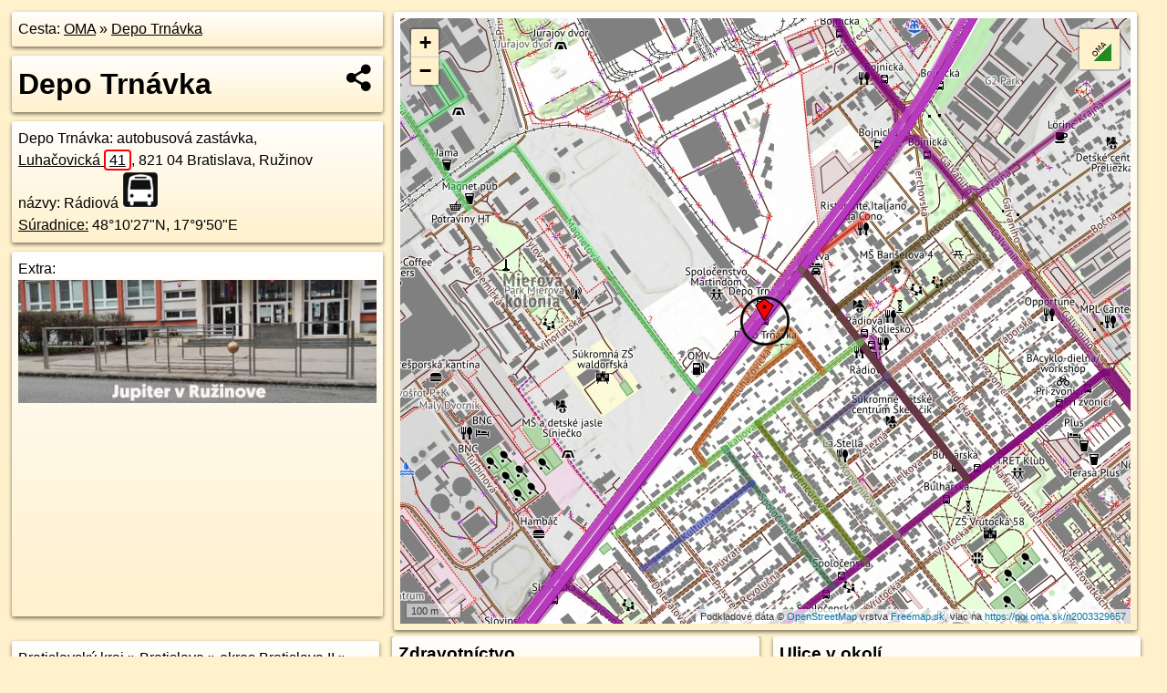

--- FILE ---
content_type: text/html; charset=UTF-8
request_url: https://poi.oma.sk/n2003329657
body_size: 8682
content:
<!DOCTYPE html>
<html lang="sk" dir="ltr">
<head>
	<title>Depo Trnávka - oma.sk</title>
	<meta http-equiv="Content-Type" content="text/html; charset=utf-8">
	<meta name="keywords" content="Depo Trnávka poi, n2003329657, Podunajská nížina, podunajska-nizina, Jurajov dvor, jurajov-dvor, Mierová kolónia, mierova-kolonia, Nové Mesto, nove-mesto, Trnávka, BA, trnavka.ba, Ružinov, ruzinov.ba, Podunajská rovina, podunajska-rovina, Bratislava, bratislava, Bratislavský kraj, bratislavsky-kraj, okres Bratislava III, okres-bratislava-iii, okres Bratislava II, okres-bratislava-ii, Slovensko, slovensko, autobusová zastávka, zastavka, autobusové zastávky, turistické trasy, cyklotrasy, pohoria Slovenska, cykloatlas, cyklistické trasy, cykloportál, turisticka mapa, oma.sk">
	<meta name="description" content="Depo Trnávka. na OMA.sk, portál o trasách a regiónoch SR.">
	<meta property="og:description" content="Depo Trnávka. na OMA.sk."><meta name="apple-mobile-web-app-title" content="Depo Trnávka - oma.sk"><link rel="canonical" href="https://poi.oma.sk/n2003329657"><meta property="og:url" content="https://poi.oma.sk/n2003329657"><meta property="og:locale" content="sk_SK">
	<meta name="audience" content="All"><link rel="preconnect" href="https://data.oma.sk"><meta name="robots" content="INDEX,FOLLOW"><meta name="revisit-after" content="7 days"><meta name="author" content="OMA.sk"><meta name="rating" content="Safe for Kids">
	<meta name="theme-color" content="#FFF1CC">
	<meta property="og:image" content="https://data.oma.sk/img/bod/poi.oma.sk-n2003329657.jpg"><meta property="twitter:image" content="https://data.oma.sk/img/bod/poi.oma.sk-n2003329657.jpg"><meta property="twitter:card" content="summary_large_image">
	<meta property='place:location:longitude' content='17.1639157'>
	<meta property='place:location:latitude' content='48.1744135'><meta property='og:type' content='place'><meta property='og:locality' content='Mierová kolónia'>
	<meta property='og:title' content='Depo Trnávka'>
	<link rel='manifest' href='https://poi.oma.sk/manifest.json'>
	<meta name="viewport" content="width=device-width, initial-scale=1.0, maximum-scale=1, minimum-scale=1, user-scalable=no">
	<style>.box{box-sizing:border-box;height:auto;overflow:hidden;cursor:default;margin:5px;margin-bottom:10px;vertical-align:top;box-shadow:0 2px 4px rgba(0,0,0,0.55);border-radius:3px;padding:7px;position:relative;background:linear-gradient(#fff,#fff1cc);display:block;justify-self:start;grid-template-rows:1fr auto;break-inside:avoid;width:99%}div.expander{max-height:250px;overflow:hidden}div.fixedh{height:333px}.smallprint{font-size:.8em;line-height:120%}#popiselementu,#informacie{min-height:167px;height:400px}#zoznam,.minhei{min-height:167px}#navigacia{overflow:hidden;height:200px}body>.box{float:left}h2,h1{margin-top:.1em;margin-bottom:.2em;line-height:150%;text-decoration:none;min-height:48px}h2 a{text-decoration:none}h3,h4{margin:0;margin-bottom:4px;text-decoration:none}p{margin:0}a,a:hover{color:#000}.box img.foto{padding-left:1%;padding-bottom:1%;width:48%;height:105px;object-fit:none;object-position:center}img{border-style:none;max-width:100%}.erb{width:31%;float:right;margin:1%}.poiz{min-width:50px;height:38px;margin:1px;background-repeat:no-repeat;display:inline-block}.shareicon{background-image:url('https://data.oma.sk/img/share.png');background-size:contain;background-repeat:no-repeat;display:inline-block;min-width:32px;padding-left:3px;height:32px;margin:1px 1px 1px 1px;float:right}body{background-color:#fff1cc;height:98%;width:98%;max-width:2100px;min-width:98%;font-family:Tahoma,Geneva,sans-serif;line-height:150%;color:#000}html{height:100%;width:99%}.atlasimg h3{position:absolute;top:90px;left:20px;background-color:white;padding:2px 5px 2px 5px;z-index:3}.erb .stvorec{position:relative;display:block;padding-bottom:100%}.atlasimg a{position:relative;display:block;padding-bottom:53%}.atlasimg img,.stvorec img{position:absolute;top:0;left:0;width:100%;height:auto}div.smallmap,.poimap{width:100%;height:100%}.mapafull #omask{height:100%}@media all and (max-width:840px){body,.smallprint ul{line-height:230%}a.poiz{margin:5px}}@media all and (max-width:500px){.mapafull{width:89%;height:70%}.nemapafull,.fullw{width:89%}.atlasimg{height:100px;overflow:hidden}.atlasimg h3{top:70px;left:20px}}@media all and (min-width:501px) and (max-width:840px){.mapafull{width:92%;height:70%}.nemapafull,.fullw{width:92%}.atlasimg h3{top:75px;left:20px}.atlasimg{height:120px;overflow:hidden}}@media all and (min-width:840px) and (max-width:1000px){.nemapafull{width:30%}.mapafull{width:61%}}@media all and (min-width:1001px) and (max-width:1400px){.nemapafull{width:23%}.mapafull{width:73%}}@media all and (min-width:1401px) and (max-width:1850px){.nemapafull{width:18%}.mapafull{width:77%}}@media all and (min-width:1851px){.nemapafull{width:15%}.mapafull{width:81%}}@media all and (min-width:840px){.fullw{width:98%}.mapafull{height:95%}}.brickcontent{column-gap:10px;margin-top:5px;margin-bottom:10px}@media all and (max-width:1000px){.rightmap,.leftbox{width:100%}.rightmap{height:500px}}@media all and (min-width:1001px){.topbox{display:grid;width:100%;gap:7px;padding-bottom:7px}.rightmap{height:100%}}@media all and (max-width:500px){.brickcontent{column-count:1}}@media all and (min-width:501px) and (max-width:1000px){.brickcontent,.leftbox{column-count:2}.topbox{grid-template-columns:1fr 1fr}.leftbox .biggerbox{column-span:all}}@media all and (min-width:1401px){.leftbox{column-count:2}.leftbox .biggerbox{column-span:all}}@media all and (min-width:1001px) and (max-width:1400px){.brickcontent{column-count:3}.topbox{grid-template-columns:1fr 2fr}}@media all and (min-width:1401px) and (max-width:1850px){.brickcontent{column-count:4}.topbox{grid-template-columns:2fr 2fr}}@media all and (min-width:1851px){.brickcontent{column-count:5}.topbox{grid-template-columns:2fr 3fr}}h3.expand{width:100%}span.right{font-weight:bold;font-size:1.2em;text-align:right;position:absolute;right:5px}.headerclickable{cursor:pointer}#tooltip{min-height:2.7em}span.r2{min-height:2em}.bottom{position:absolute;bottom:0;height:auto;background:white}.blue{background:#8acde3;opacity:.9;font-size:18px;font-weight:bold}ul,ol{margin-top:0;margin-bottom:0;padding-left:20px}ol{padding-left:3em}ul{list-style-type:circle}img.foto-bigger,img.pocasie-img{width:100%}.twtr-tweet-text{font-size:125%}div.box>form>input.search,div.box>input.search,#redir{width:98%;margin:4px;padding:4px;border:#000 1px solid;border-radius:3px;padding-right:0;padding-left:0;margin-top:4px;margin-bottom:4px;background-color:#fff1cc;color:#000;font-weight:bold}#navigacia path{fill:#fff1cc;stroke:#000;stroke-width:2px}#navigacia path:hover{fill:#fff}tr:nth-child(even){background:#fff1cc}tr:nth-child(odd){background:#fff}iframe{scrolling:no;frameborder:0;border:0;overflow:hidden;width:100%;height:400px}a,button{touch-action:manipulation}</style>
	<link rel="apple-touch-icon" type="image/png" href="https://data.oma.sk/img/t/180/logo.png" sizes="180x180">
	<link rel="icon" type="image/png" href="https://data.oma.sk/img/t/96/logo.png" sizes="96x96"><link rel="icon" type="image/png" href="https://data.oma.sk/img/t/192/logo.png" sizes="192x192"><link rel="icon" type="image/png" href="https://data.oma.sk/img/t/512/logo.png" sizes="512x512">
	<meta name="msapplication-TileImage" content="https://data.oma.sk/img/t/144/logo.png"><link rel="shortcut icon" href="https://poi.oma.sk/favicon.ico"><link rel="icon" type="image/svg+xml" href="https://data.oma.sk/img/t/512/logo.svg">
	<meta name="msapplication-config" content="https://www.oma.sk/browserconfig.xml"><meta name="msapplication-TileColor" content="#FFF1CC">
	<meta property="article:author" content="https://www.facebook.com/wwwOMAsk/"><meta name="twitter:site" content="@wwwOMAsk">
</head>
<body>
<div class='topbox'>
 <div class='leftbox'>
<p class='box biggerbox'>Cesta: <a href='https://www.oma.sk'>OMA</a> &raquo; <a href='https://poi.oma.sk/n2003329657'>Depo Trnávka</a></p>
<h1 class='box biggerbox'>Depo Trnávka</h1>
 <div class='box vcard'><span class='fn'>Depo Trnávka</span>: autobusová zastávka, <div class="adr"><a class="street-address" href="https://bratislava.oma.sk/u/luhacovicka/41">Luhačovická <span class="popisne">41</span></a>, <span class="postal-code">821 04</span> <span class="locality">Bratislava, Ružinov</span></div>názvy: Rádiová <span class="ikony-right"><a  class='poiz ik-zastavka' href='https://www.oma.sk/doprava/autobusova-zastavka' title='autobusová zastávka na Slovensku'></a> </span><div class='geo'><a href='https://www.freemap.sk/?map=15/48.1744135/17.1639157&layers=X&tool=route-planner&points=48.1744135/17.1639157,&transport=foot' title='choď na freemap.sk' target='_BLANK' rel='noopener'>Súradnice:</a> <span class='latitude' title='48.1744135'>48&deg;10'27"N</span>, <span class='longitude' title='17.1639157'>17&deg;9'50"E</span></div></div><div class='box' id='popiselementu'><span class='lazy' data-loader='ajax' data-src='/js/rek.php?osm_id=2003329657'></span></div></div>
<div class='box rightmap'><div class='poimap smallmap' id='omask' data-lat='48.1744135' data-lon='17.1639157'></div></div>
</div><div class='brickcontent'>
<div class="box"><a href="https://bratislavsky-kraj.oma.sk">Bratislavský kraj</a> &raquo; <a href="https://bratislava.oma.sk">Bratislava</a> &raquo; <a href="https://okres-bratislava-ii.oma.sk">okres Bratislava II</a> &raquo; <a href="https://okres-bratislava-iii.oma.sk">okres Bratislava III</a> &raquo; <a href="https://ruzinov.ba.oma.sk">Ružinov</a> &raquo; <a href="https://nove-mesto.oma.sk">Nové Mesto</a> &raquo; <a href="https://trnavka.ba.oma.sk">Trnávka, BA</a> &raquo; <a href="https://jurajov-dvor.oma.sk">Jurajov dvor</a> &raquo; <a href="https://mierova-kolonia.oma.sk">Mierová kolónia</a></div><div class='box trasy'><h3>Linky na zastávke</h3><a href="https://mhd.oma.sk/-361033" id="-361033" data-lon="17.163872382458127" data-lat="48.1744624999353" data-color="" title=" vzdialené 6&nbsp;m">Bus 53: Trnavské mýto = >  Vajnory</a> <span class='clickable' title=' vzdialené 6&nbsp;m'> &curren;</span>, <a href="https://mhd.oma.sk/-13426680" id="-13426680" data-lon="17.163872382458127" data-lat="48.1744624999353" data-color="" title=" vzdialené 6&nbsp;m">Bus 598: Bratislava = >  Slovenský Grob</a> <span class='clickable' title=' vzdialené 6&nbsp;m'> &curren;</span>, <a href="https://mhd.oma.sk/-8543009" id="-8543009" data-lon="17.163872382458127" data-lat="48.1744624999353" data-color="" title=" vzdialené 6&nbsp;m">Bus 605: Bratislava = >  Senec</a> <span class='clickable' title=' vzdialené 6&nbsp;m'> &curren;</span>, <a href="https://mhd.oma.sk/-9093193" id="-9093193" data-lon="17.163872382458127" data-lat="48.1744624999353" data-color="" title=" vzdialené 6&nbsp;m">Bus 609: Bratislava = >  Jelka</a> <span class='clickable' title=' vzdialené 6&nbsp;m'> &curren;</span>, <a href="https://mhd.oma.sk/-14864816" id="-14864816" data-lon="17.163872382458127" data-lat="48.1744624999353" data-color="" title=" vzdialené 6&nbsp;m">Bus 622: Bratislava = >  Ivanka pri Dunaji = >  Bernolákovo</a> <span class='clickable' title=' vzdialené 6&nbsp;m'> &curren;</span>, <a href="https://mhd.oma.sk/-13437108" id="-13437108" data-lon="17.163872382458127" data-lat="48.1744624999353" data-color="" title=" vzdialené 6&nbsp;m">Bus 699: Bratislava = >  Senec</a> <span class='clickable' title=' vzdialené 6&nbsp;m'> &curren;</span>, <a href="https://mhd.oma.sk/-3307795" id="-3307795" data-lon="17.163872382458127" data-lat="48.1744624999353" data-color="" title=" vzdialené 6&nbsp;m">Bus 96: Prokofievova = >  Avion Shop. Park</a> <span class='clickable' title=' vzdialené 6&nbsp;m'> &curren;</span></div>
<div class='box markers'><h3>Obchod</h3><a href="https://poi.oma.sk/n2336199993" id="n2336199993a1" data-lon="17.165461" data-lat="48.1744725" title=" vzdialené 115&nbsp;m, smer východne 88&deg;" data-ikona="kopirovanie">Copy Shop</a> <span class='clickable' title=' vzdialené 115&nbsp;m, smer východne 88&deg;'> &curren;</span>, <a href="https://poi.oma.sk/n4817579057" id="n4817579057a1" data-lon="17.1661276" data-lat="48.1739288" title=" vzdialené 173&nbsp;m, smer východo-juhovýchodne 102&deg;" data-ikona="restauracia">Babi Papa</a> <span class='clickable' title=' vzdialené 173&nbsp;m, smer východo-juhovýchodne 102&deg;'> &curren;</span>, <a href="https://poi.oma.sk/n4058045891" id="n4058045891a1" data-lon="17.166346" data-lat="48.1742515" title=" vzdialené 182&nbsp;m, smer východne 94&deg;" data-ikona="noviny">noviny</a> <span class='clickable' title=' vzdialené 182&nbsp;m, smer východne 94&deg;'> &curren;</span>, <a href="https://poi.oma.sk/n5303927292" id="n5303927292a1" data-lon="17.165791" data-lat="48.1756971" title=" vzdialené 200&nbsp;m, smer severovýchodne 56&deg;">Lekr</a> <span class='clickable' title=' vzdialené 200&nbsp;m, smer severovýchodne 56&deg;'> &curren;</span>, <a href="https://poi.oma.sk/n5303927287" id="n5303927287a1" data-lon="17.1666567" data-lat="48.1756447" title=" vzdialené 246&nbsp;m, smer východo-severovýchodne 66&deg;" data-ikona="kvetiny">Fany Flora</a> <span class='clickable' title=' vzdialené 246&nbsp;m, smer východo-severovýchodne 66&deg;'> &curren;</span>, <a href="https://poi.oma.sk/n6074600053" id="n6074600053a1" data-lon="17.1647944" data-lat="48.1717615" title=" vzdialené 302&nbsp;m, smer juho-juhovýchodne 162&deg;">Kozmetika</a> <span class='clickable' title=' vzdialené 302&nbsp;m, smer juho-juhovýchodne 162&deg;'> &curren;</span></div>
<div class='box markers'><h3>Ubytovanie</h3><a href="https://poi.oma.sk/n3301107223" id="n3301107223a2" data-lon="17.1651181" data-lat="48.1752297" title=" vzdialené 127&nbsp;m, smer severovýchodne 56&deg;" data-ikona="motel">Motel Kotva</a> <span class='clickable' title=' vzdialené 127&nbsp;m, smer severovýchodne 56&deg;'> &curren;</span></div>
<div class='box markers'><h3>Stravovanie</h3><a href="https://poi.oma.sk/n4817579057" id="n4817579057a3" data-lon="17.1661276" data-lat="48.1739288" title=" vzdialené 173&nbsp;m, smer východo-juhovýchodne 102&deg;" data-ikona="restauracia">Babi Papa</a> <span class='clickable' title=' vzdialené 173&nbsp;m, smer východo-juhovýchodne 102&deg;'> &curren;</span>, <a href="https://poi.oma.sk/w69036366" id="w69036366a3" data-lon="17.166221999514427" data-lat="48.175858923196614" title=" vzdialené 235&nbsp;m, smer východo-severovýchodne 58&deg;" data-ikona="pizzeria">Ristorante Italiano da Cono</a> <span class='clickable' title=' vzdialené 235&nbsp;m, smer východo-severovýchodne 58&deg;'> &curren;</span>, <a href="https://poi.oma.sk/n2814343613" id="n2814343613a3" data-lon="17.16574" data-lat="48.1722934" title=" vzdialené 272&nbsp;m, smer juhovýchodne 139&deg;" data-ikona="restauracia">La Stella</a> <span class='clickable' title=' vzdialené 272&nbsp;m, smer juhovýchodne 139&deg;'> &curren;</span></div>
<div class='box markers'><h3>Voľný čas</h3><a href="https://poi.oma.sk/w277055959" id="w277055959a4" data-lon="17.164178763012256" data-lat="48.17395106793768" title=" vzdialené 55&nbsp;m, smer juho-juhovýchodne 150&deg;" data-ikona="park">park</a> <span class='clickable' title=' vzdialené 55&nbsp;m, smer juho-juhovýchodne 150&deg;'> &curren;</span>, <a href="https://poi.oma.sk/n8996709746" id="n8996709746a4" data-lon="17.1627582" data-lat="48.1748272" title=" vzdialené 98&nbsp;m, smer západo-severozápadne 290&deg;">Spoločenstvo Martindom</a> <span class='clickable' title=' vzdialené 98&nbsp;m, smer západo-severozápadne 290&deg;'> &curren;</span></div>
<div class='box markers'><h3>Služby</h3><a href="https://poi.oma.sk/n12903261824" id="n12903261824a5" data-lon="17.1641727" data-lat="48.1740411" title=" vzdialené 46&nbsp;m, smer juhovýchodne 145&deg;">kôš</a> <span class='clickable' title=' vzdialené 46&nbsp;m, smer juhovýchodne 145&deg;'> &curren;</span></div>
<div class='box markers'><h3>Doprava</h3><a href="https://poi.oma.sk/n1152491112" id="n1152491112a6" data-lon="17.163789" data-lat="48.1746825" title=" vzdialené 31&nbsp;m, smer sever-severozápadne 335&deg;" data-ikona="zastavka">Depo Trnávka</a> <span class='clickable' title=' vzdialené 31&nbsp;m, smer sever-severozápadne 335&deg;'> &curren;</span>, <a href="https://poi.oma.sk/n1805256542" id="n1805256542a6" data-lon="17.1662385" data-lat="48.1742172" title=" vzdialené 174&nbsp;m, smer východne 95&deg;" data-ikona="zastavka">Rádiová</a> <span class='clickable' title=' vzdialené 174&nbsp;m, smer východne 95&deg;'> &curren;</span>, <a href="https://poi.oma.sk/n1081841838" id="n1081841838a6" data-lon="17.1662852" data-lat="48.174024" title=" vzdialené 181&nbsp;m, smer východne 99&deg;" data-ikona="zastavka">Rádiová</a> <span class='clickable' title=' vzdialené 181&nbsp;m, smer východne 99&deg;'> &curren;</span>, <a href="https://poi.oma.sk/n1993703554" id="n1993703554a6" data-lon="17.1663302" data-lat="48.1738627" title=" vzdialené 190&nbsp;m, smer východo-juhovýchodne 103&deg;" data-ikona="zastavka">Rádiová</a> <span class='clickable' title=' vzdialené 190&nbsp;m, smer východo-juhovýchodne 103&deg;'> &curren;</span>, <a href="https://poi.oma.sk/n1993703557" id="n1993703557a6" data-lon="17.1665202" data-lat="48.1741547" title=" vzdialené 196&nbsp;m, smer východne 96&deg;" data-ikona="zastavka">Rádiová</a> <span class='clickable' title=' vzdialené 196&nbsp;m, smer východne 96&deg;'> &curren;</span></div>
<div class='box markers'><h3>Auto</h3><a href="https://poi.oma.sk/w990242269" id="w990242269a7" data-lon="17.16354742929418" data-lat="48.17456961778262" title=" vzdialené 32&nbsp;m, smer západo-severozápadne 293&deg;" data-ikona="parkovisko">parkovisko</a> <span class='clickable' title=' vzdialené 32&nbsp;m, smer západo-severozápadne 293&deg;'> &curren;</span>, <a href="https://poi.oma.sk/w990242265" id="w990242265a7" data-lon="17.163365549999998" data-lat="48.17471735" title=" vzdialené 53&nbsp;m, smer západo-severozápadne 299&deg;" data-ikona="parkovisko">parkovisko</a> <span class='clickable' title=' vzdialené 53&nbsp;m, smer západo-severozápadne 299&deg;'> &curren;</span>, <a href="https://poi.oma.sk/w1009681377" id="w1009681377a7" data-lon="17.16320828956715" data-lat="48.17469282946075" title=" vzdialené 61&nbsp;m, smer západo-severozápadne 292&deg;" data-ikona="parkovisko">parkovisko</a> <span class='clickable' title=' vzdialené 61&nbsp;m, smer západo-severozápadne 292&deg;'> &curren;</span>, <a href="https://poi.oma.sk/w990242267" id="w990242267a7" data-lon="17.162928120030056" data-lat="48.174949322692385" title=" vzdialené 95&nbsp;m, smer západo-severozápadne 298&deg;" data-ikona="parkovisko">parkovisko</a> <span class='clickable' title=' vzdialené 95&nbsp;m, smer západo-severozápadne 298&deg;'> &curren;</span>, <a href="https://poi.oma.sk/w323310607" id="w323310607a7" data-lon="17.165238420420714" data-lat="48.17505717504277" title=" vzdialené 122&nbsp;m, smer východo-severovýchodne 64&deg;" data-ikona="parkovisko">parkovisko</a> <span class='clickable' title=' vzdialené 122&nbsp;m, smer východo-severovýchodne 64&deg;'> &curren;</span>, <a href="https://poi.oma.sk/w990242266" id="w990242266a7" data-lon="17.162416299999997" data-lat="48.175131500000006" title=" vzdialené 137&nbsp;m, smer západo-severozápadne 296&deg;" data-ikona="parkovisko">parkovisko</a> <span class='clickable' title=' vzdialené 137&nbsp;m, smer západo-severozápadne 296&deg;'> &curren;</span>, <a href="https://poi.oma.sk/n3301107224" id="n3301107224a7" data-lon="17.16216" data-lat="48.1739303" title=" vzdialené 141&nbsp;m, smer západo-juhozápadne 255&deg;" data-ikona="omv">OMV Top Wash</a> <span class='clickable' title=' vzdialené 141&nbsp;m, smer západo-juhozápadne 255&deg;'> &curren;</span>, <a href="https://poi.oma.sk/n32591773" id="n32591773a7" data-lon="17.1623456" data-lat="48.1736657" title=" vzdialené 143&nbsp;m, smer západo-juhozápadne 245&deg;" data-ikona="omv">OMV</a> <span class='clickable' title=' vzdialené 143&nbsp;m, smer západo-juhozápadne 245&deg;'> &curren;</span>, <a href="https://poi.oma.sk/w549058206" id="w549058206a7" data-lon="17.16531017108686" data-lat="48.17556429770386" title=" vzdialené 165&nbsp;m, smer severovýchodne 50&deg;" data-ikona="parkovisko">parkovisko</a> <span class='clickable' title=' vzdialené 165&nbsp;m, smer severovýchodne 50&deg;'> &curren;</span>, <a href="https://poi.oma.sk/w775417214" id="w775417214a7" data-lon="17.166376468501298" data-lat="48.174020714380134" title=" vzdialené 188&nbsp;m, smer východne 99&deg;" data-ikona="parkovisko">parkovisko</a> <span class='clickable' title=' vzdialené 188&nbsp;m, smer východne 99&deg;'> &curren;</span>, <a href="https://poi.oma.sk/w549058203" id="w549058203a7" data-lon="17.16606194198404" data-lat="48.175776015977235" title=" vzdialené 220&nbsp;m, smer východo-severovýchodne 58&deg;" data-ikona="parkovisko">parkovisko</a> <span class='clickable' title=' vzdialené 220&nbsp;m, smer východo-severovýchodne 58&deg;'> &curren;</span>, <a href="https://poi.oma.sk/w257317678" id="w257317678a7" data-lon="17.166646845309252" data-lat="48.17548243204827" title=" vzdialené 235&nbsp;m, smer východo-severovýchodne 69&deg;" data-ikona="autoservis">F1 PIT STOP</a> <span class='clickable' title=' vzdialené 235&nbsp;m, smer východo-severovýchodne 69&deg;'> &curren;</span>, <a href="https://poi.oma.sk/w1369629045" id="w1369629045a7" data-lon="17.166923530124414" data-lat="48.1755792481232" title=" vzdialené 259&nbsp;m, smer východo-severovýchodne 69&deg;" data-ikona="parkovisko">parkovisko</a> <span class='clickable' title=' vzdialené 259&nbsp;m, smer východo-severovýchodne 69&deg;'> &curren;</span></div>
<div class='box markers'><h3>Zdravotníctvo</h3><a href="https://poi.oma.sk/n2336199996" id="n2336199996a8" data-lon="17.1653899" data-lat="48.1745473" title=" vzdialené 111&nbsp;m, smer východne 85&deg;">BCB clinic - Denná klinika na liečbu lymskej boreliózy a koinfekcií</a> <span class='clickable' title=' vzdialené 111&nbsp;m, smer východne 85&deg;'> &curren;</span>, <a href="https://poi.oma.sk/n11112735874" id="n11112735874a8" data-lon="17.1667968" data-lat="48.1748622" title=" vzdialené 220&nbsp;m, smer východne 81&deg;">zhromaždisko</a> <span class='clickable' title=' vzdialené 220&nbsp;m, smer východne 81&deg;'> &curren;</span></div>
<div class='box markers'><h3>Vzdelanie</h3><a href="https://poi.oma.sk/n2336199994" id="n2336199994a9" data-lon="17.16613" data-lat="48.174634" title=" vzdialené 166&nbsp;m, smer východne 84&deg;" data-ikona="materska-skola">Materská škola Piesočná 2, elok. triedy Rádiová 52</a> <span class='clickable' title=' vzdialené 166&nbsp;m, smer východne 84&deg;'> &curren;</span>, <a href="https://poi.oma.sk/n8021309377" id="n8021309377a9" data-lon="17.1670014" data-lat="48.1752521" title=" vzdialené 248&nbsp;m, smer východo-severovýchodne 75&deg;" data-ikona="materska-skola">Materská škola Banšelova 4</a> <span class='clickable' title=' vzdialené 248&nbsp;m, smer východo-severovýchodne 75&deg;'> &curren;</span></div>
<div class='box markers'><h3>Bicykel</h3><a href="https://poi.oma.sk/n32591773" id="n32591773a10" data-lon="17.1623456" data-lat="48.1736657" title=" vzdialené 143&nbsp;m, smer západo-juhozápadne 245&deg;" data-ikona="omv">OMV</a> <span class='clickable' title=' vzdialené 143&nbsp;m, smer západo-juhozápadne 245&deg;'> &curren;</span></div>
<div class='box markers'><h3>Prevádzkovateľ</h3><a href="https://poi.oma.sk/n3301107224" id="n3301107224a11" data-lon="17.16216" data-lat="48.1739303" title=" vzdialené 141&nbsp;m, smer západo-juhozápadne 255&deg;" data-ikona="omv">OMV Top Wash</a> <span class='clickable' title=' vzdialené 141&nbsp;m, smer západo-juhozápadne 255&deg;'> &curren;</span>, <a href="https://poi.oma.sk/n32591773" id="n32591773a11" data-lon="17.1623456" data-lat="48.1736657" title=" vzdialené 143&nbsp;m, smer západo-juhozápadne 245&deg;" data-ikona="omv">OMV</a> <span class='clickable' title=' vzdialené 143&nbsp;m, smer západo-juhozápadne 245&deg;'> &curren;</span></div>
<div class='box markers'><h3>Prístupnosť</h3><a href="https://poi.oma.sk/n3301107224" id="n3301107224a12" data-lon="17.16216" data-lat="48.1739303" title=" vzdialené 141&nbsp;m, smer západo-juhozápadne 255&deg;" data-ikona="omv">OMV Top Wash</a> <span class='clickable' title=' vzdialené 141&nbsp;m, smer západo-juhozápadne 255&deg;'> &curren;</span>, <a href="https://poi.oma.sk/n32591773" id="n32591773a12" data-lon="17.1623456" data-lat="48.1736657" title=" vzdialené 143&nbsp;m, smer západo-juhozápadne 245&deg;" data-ikona="omv">OMV</a> <span class='clickable' title=' vzdialené 143&nbsp;m, smer západo-juhozápadne 245&deg;'> &curren;</span>, <a href="https://poi.oma.sk/n12918893598" id="n12918893598a12" data-lon="17.1652603" data-lat="48.1753739" title=" vzdialené 146&nbsp;m, smer severovýchodne 54&deg;" data-ikona="bezbarierove">AlzaBox</a> <span class='clickable' title=' vzdialené 146&nbsp;m, smer severovýchodne 54&deg;'> &curren;</span>, <a href="https://poi.oma.sk/n8635384831" id="n8635384831a12" data-lon="17.1665836" data-lat="48.1742232" title=" vzdialené 200&nbsp;m, smer východne 94&deg;" data-ikona="bezbarierove">AlzaBox</a> <span class='clickable' title=' vzdialené 200&nbsp;m, smer východne 94&deg;'> &curren;</span>, <a href="https://poi.oma.sk/n12918893599" id="n12918893599a12" data-lon="17.1666403" data-lat="48.1742475" title=" vzdialené 203&nbsp;m, smer východne 93&deg;" data-ikona="bezbarierove">Z-Box</a> <span class='clickable' title=' vzdialené 203&nbsp;m, smer východne 93&deg;'> &curren;</span></div>
<div class='box markers'><h3>Zastávky v okolí</h3><a href="https://poi.oma.sk/n2003329657" id="n2003329657a13" data-lon="17.1639157" data-lat="48.1744135" title=" vzdialené 0&nbsp;m" data-ikona="zastavka">Depo Trnávka</a> <span class='clickable' title=' vzdialené 0&nbsp;m'> &curren;</span>, <a href="https://poi.oma.sk/n1152491112" id="n1152491112a13" data-lon="17.163789" data-lat="48.1746825" title=" vzdialené 31&nbsp;m, smer sever-severozápadne 335&deg;" data-ikona="zastavka">Depo Trnávka</a> <span class='clickable' title=' vzdialené 31&nbsp;m, smer sever-severozápadne 335&deg;'> &curren;</span>, <a href="https://poi.oma.sk/n1805256542" id="n1805256542a13" data-lon="17.1662385" data-lat="48.1742172" title=" vzdialené 174&nbsp;m, smer východne 95&deg;" data-ikona="zastavka">Rádiová</a> <span class='clickable' title=' vzdialené 174&nbsp;m, smer východne 95&deg;'> &curren;</span>, <a href="https://poi.oma.sk/n1081841838" id="n1081841838a13" data-lon="17.1662852" data-lat="48.174024" title=" vzdialené 181&nbsp;m, smer východne 99&deg;" data-ikona="zastavka">Rádiová</a> <span class='clickable' title=' vzdialené 181&nbsp;m, smer východne 99&deg;'> &curren;</span>, <a href="https://poi.oma.sk/n1993703554" id="n1993703554a13" data-lon="17.1663302" data-lat="48.1738627" title=" vzdialené 190&nbsp;m, smer východo-juhovýchodne 103&deg;" data-ikona="zastavka">Rádiová</a> <span class='clickable' title=' vzdialené 190&nbsp;m, smer východo-juhovýchodne 103&deg;'> &curren;</span>, <a href="https://poi.oma.sk/n1993703557" id="n1993703557a13" data-lon="17.1665202" data-lat="48.1741547" title=" vzdialené 196&nbsp;m, smer východne 96&deg;" data-ikona="zastavka">Rádiová</a> <span class='clickable' title=' vzdialené 196&nbsp;m, smer východne 96&deg;'> &curren;</span>, <a href="https://poi.oma.sk/n892937129" id="n892937129a13" data-lon="17.1665734" data-lat="48.1771729" title=" vzdialené 365&nbsp;m, smer severovýchodne 44&deg;" data-ikona="zastavka">Bojnická</a> <span class='clickable' title=' vzdialené 365&nbsp;m, smer severovýchodne 44&deg;'> &curren;</span>, <a href="https://poi.oma.sk/n977596587" id="n977596587a13" data-lon="17.1677357" data-lat="48.1770253" title=" vzdialené 406&nbsp;m, smer severovýchodne 56&deg;" data-ikona="zastavka">Bojnická</a> <span class='clickable' title=' vzdialené 406&nbsp;m, smer severovýchodne 56&deg;'> &curren;</span>, <a href="https://poi.oma.sk/n1081841836" id="n1081841836a13" data-lon="17.1683829" data-lat="48.1721132" title=" vzdialené 419&nbsp;m, smer východo-juhovýchodne 117&deg;" data-ikona="zastavka">Bulharská</a> <span class='clickable' title=' vzdialené 419&nbsp;m, smer východo-juhovýchodne 117&deg;'> &curren;</span>, <a href="https://poi.oma.sk/n1175003192" id="n1175003192a13" data-lon="17.1681786" data-lat="48.1716153" title=" vzdialené 444&nbsp;m, smer východo-juhovýchodne 123&deg;" data-ikona="zastavka">Bulharská</a> <span class='clickable' title=' vzdialené 444&nbsp;m, smer východo-juhovýchodne 123&deg;'> &curren;</span>, <a href="https://poi.oma.sk/n2598983225" id="n2598983225a13" data-lon="17.1689012" data-lat="48.1720925" title=" vzdialené 452&nbsp;m, smer východo-juhovýchodne 115&deg;" data-ikona="zastavka">Bulharská</a> <span class='clickable' title=' vzdialené 452&nbsp;m, smer východo-juhovýchodne 115&deg;'> &curren;</span>, <a href="https://poi.oma.sk/n1099470819" id="n1099470819a13" data-lon="17.1657076" data-lat="48.1704123" title=" vzdialené 464&nbsp;m, smer juho-juhovýchodne 156&deg;" data-ikona="zastavka">Spoločenská</a> <span class='clickable' title=' vzdialené 464&nbsp;m, smer juho-juhovýchodne 156&deg;'> &curren;</span>, <a href="https://poi.oma.sk/n2598983221" id="n2598983221a13" data-lon="17.1667078" data-lat="48.1781999" title=" vzdialené 469&nbsp;m, smer severovýchodne 36&deg;" data-ikona="zastavka">Bojnická</a> <span class='clickable' title=' vzdialené 469&nbsp;m, smer severovýchodne 36&deg;'> &curren;</span>, <a href="https://poi.oma.sk/n1099474979" id="n1099474979a13" data-lon="17.1653332" data-lat="48.1701185" title=" vzdialené 489&nbsp;m, smer juho-juhovýchodne 162&deg;" data-ikona="zastavka">Spoločenská</a> <span class='clickable' title=' vzdialené 489&nbsp;m, smer juho-juhovýchodne 162&deg;'> &curren;</span>, <a href="https://poi.oma.sk/n892925420" id="n892925420a13" data-lon="17.1680293" data-lat="48.178102" title=" vzdialené 512&nbsp;m, smer severovýchodne 48&deg;" data-ikona="zastavka">Bojnická</a> <span class='clickable' title=' vzdialené 512&nbsp;m, smer severovýchodne 48&deg;'> &curren;</span>, <a href="https://poi.oma.sk/n1099469095" id="n1099469095a13" data-lon="17.1656688" data-lat="48.1789223" title=" vzdialené 518&nbsp;m, smer sever-severovýchodne 21&deg;" data-ikona="zastavka">Bojnická</a> <span class='clickable' title=' vzdialené 518&nbsp;m, smer sever-severovýchodne 21&deg;'> &curren;</span>, <a href="https://poi.oma.sk/n2332113014" id="n2332113014a13" data-lon="17.1708395" data-lat="48.1731109" title=" vzdialené 535&nbsp;m, smer východne 101&deg;" data-ikona="zastavka">Pri zvonici</a> <span class='clickable' title=' vzdialené 535&nbsp;m, smer východne 101&deg;'> &curren;</span>, <a href="https://poi.oma.sk/n1081841849" id="n1081841849a13" data-lon="17.1714934" data-lat="48.1733534" title=" vzdialené 576&nbsp;m, smer východne 98&deg;" data-ikona="zastavka">Pri zvonici</a> <span class='clickable' title=' vzdialené 576&nbsp;m, smer východne 98&deg;'> &curren;</span>, <a href="https://poi.oma.sk/n1175003205" id="n1175003205a13" data-lon="17.1589411" data-lat="48.1700353" title=" vzdialené 611&nbsp;m, smer juhozápadne 229&deg;" data-ikona="zastavka">Slovinská</a> <span class='clickable' title=' vzdialené 611&nbsp;m, smer juhozápadne 229&deg;'> &curren;</span>, <a href="https://poi.oma.sk/n1805256771" id="n1805256771a13" data-lon="17.1613437" data-lat="48.1690359" title=" vzdialené 628&nbsp;m, smer juho-juhozápadne 206&deg;" data-ikona="zastavka">Hanácka</a> <span class='clickable' title=' vzdialené 628&nbsp;m, smer juho-juhozápadne 206&deg;'> &curren;</span></div>
<div class='box trasy'><h3>MHD v okolí</h3><a href="https://mhd.oma.sk/-361100" id="-361100" data-lon="17.1647632" data-lat="48.1752169" data-color="" title=" vzdialené 154&nbsp;m, smer severne 0&deg;">Bus 65: Tbiliská = >  Jurajov dvor = >  Stn. Vrakuňa</a> <span class='clickable' title=' vzdialené 154&nbsp;m, smer severne 0&deg;'> &curren;</span>, <a href="https://mhd.oma.sk/-13426680" id="-13426680" data-lon="17.163489939927" data-lat="48.174124486367" data-color="" title=" vzdialené 15&nbsp;m, smer severne 0&deg;">Bus 598: Bratislava = >  Slovenský Grob</a> <span class='clickable' title=' vzdialené 15&nbsp;m, smer severne 0&deg;'> &curren;</span>, <a href="https://mhd.oma.sk/-361033" id="-361033" data-lon="17.163489939927" data-lat="48.174124486367" data-color="" title=" vzdialené 15&nbsp;m, smer severne 0&deg;">Bus 53: Trnavské mýto = >  Vajnory</a> <span class='clickable' title=' vzdialené 15&nbsp;m, smer severne 0&deg;'> &curren;</span>, <a href="https://mhd.oma.sk/-9093192" id="-9093192" data-lon="17.163386710896" data-lat="48.174244558429" data-color="" title=" vzdialené 29&nbsp;m, smer severne 0&deg;">Bus 609: Jelka = >  Bratislava</a> <span class='clickable' title=' vzdialené 29&nbsp;m, smer severne 0&deg;'> &curren;</span>, <a href="https://mhd.oma.sk/-3404305" id="-3404305" data-lon="17.1647632" data-lat="48.1752169" data-color="" title=" vzdialené 154&nbsp;m, smer severne 0&deg;">Bus 65: Stn. Vrakuňa = >  Jurajov dvor</a> <span class='clickable' title=' vzdialené 154&nbsp;m, smer severne 0&deg;'> &curren;</span>, <a href="https://mhd.oma.sk/-3404304" id="-3404304" data-lon="17.1647632" data-lat="48.1752169" data-color="" title=" vzdialené 154&nbsp;m, smer severne 0&deg;">Bus 65: Stn. Vrakuňa = >  Jurajov dvor = >  Tbiliská</a> <span class='clickable' title=' vzdialené 154&nbsp;m, smer severne 0&deg;'> &curren;</span>, <a href="https://mhd.oma.sk/-9093193" id="-9093193" data-lon="17.163489939927" data-lat="48.174124486367" data-color="" title=" vzdialené 15&nbsp;m, smer severne 0&deg;">Bus 609: Bratislava = >  Jelka</a> <span class='clickable' title=' vzdialené 15&nbsp;m, smer severne 0&deg;'> &curren;</span>, <a href="https://mhd.oma.sk/-14864816" id="-14864816" data-lon="17.163489939927" data-lat="48.174124486367" data-color="" title=" vzdialené 15&nbsp;m, smer severne 0&deg;">Bus 622: Bratislava = >  Ivanka pri Dunaji = >  Bernolákovo</a> <span class='clickable' title=' vzdialené 15&nbsp;m, smer severne 0&deg;'> &curren;</span>, <a href="https://mhd.oma.sk/-2547645" id="-2547645" data-lon="17.1664474" data-lat="48.1741485" data-color="" title=" vzdialené 212&nbsp;m, smer severne 0&deg;">Trolejbus 60: Rajská = >  Rádiová</a> <span class='clickable' title=' vzdialené 212&nbsp;m, smer severne 0&deg;'> &curren;</span>, <a href="https://mhd.oma.sk/-2547646" id="-2547646" data-lon="17.1661523" data-lat="48.1740766" data-color="" title=" vzdialené 189&nbsp;m, smer severne 0&deg;">Trolejbus 60: Rádiová = >  Rajská</a> <span class='clickable' title=' vzdialené 189&nbsp;m, smer severne 0&deg;'> &curren;</span>, <a href="https://mhd.oma.sk/-8543008" id="-8543008" data-lon="17.163386710896" data-lat="48.174244558429" data-color="" title=" vzdialené 29&nbsp;m, smer severne 0&deg;">Bus 605: Senec = >  Bratislava</a> <span class='clickable' title=' vzdialené 29&nbsp;m, smer severne 0&deg;'> &curren;</span></div>
<div id='toposcope' class='box'></div>
<div class='box ulice'><h3>Ulice v okolí</h3><a href="https://bratislava.oma.sk/u/roznavska" id="4044353" data-lon="17.163489939927" data-lat="48.174124486367" data-color="" title=" vzdialené 15&nbsp;m, smer severne 0&deg;">Rožňavská</a> <span class='clickable' title=' vzdialené 15&nbsp;m, smer severne 0&deg;'> &curren;</span>, <a href="https://bratislava.oma.sk/u/magnetova" id="4375740" data-lon="17.1623123" data-lat="48.1733075" data-color="" title=" vzdialené 123&nbsp;m, smer severne 0&deg;">Magnetová</a> <span class='clickable' title=' vzdialené 123&nbsp;m, smer severne 0&deg;'> &curren;</span>, <a href="https://bratislava.oma.sk/u/spolocenska" id="4303108" data-lon="17.162965" data-lat="48.1724116" data-color="" title=" vzdialené 183&nbsp;m, smer severne 0&deg;">Spoločenská</a> <span class='clickable' title=' vzdialené 183&nbsp;m, smer severne 0&deg;'> &curren;</span>, <a href="https://bratislava.oma.sk/u/kulturna" id="4391886" data-lon="17.1635964" data-lat="48.1718716" data-color="" title=" vzdialené 237&nbsp;m, smer severne 0&deg;">Kultúrna</a> <span class='clickable' title=' vzdialené 237&nbsp;m, smer severne 0&deg;'> &curren;</span>, <a href="https://bratislava.oma.sk/u/edisonova" id="4303107" data-lon="17.1667794" data-lat="48.1735452" data-color="" title=" vzdialené 242&nbsp;m, smer severne 0&deg;">Edisonova</a> <span class='clickable' title=' vzdialené 242&nbsp;m, smer severne 0&deg;'> &curren;</span>, <a href="https://bratislava.oma.sk/u/banselova" id="4303105" data-lon="17.1655484" data-lat="48.1745934" data-color="" title=" vzdialené 159&nbsp;m, smer severne 0&deg;">Banšelova</a> <span class='clickable' title=' vzdialené 159&nbsp;m, smer severne 0&deg;'> &curren;</span>, <a href="https://bratislava.oma.sk/u/kopernikova" id="4303110" data-lon="17.1644934" data-lat="48.1732104" data-color="" title=" vzdialené 110&nbsp;m, smer severne 0&deg;">Koperníkova</a> <span class='clickable' title=' vzdialené 110&nbsp;m, smer severne 0&deg;'> &curren;</span>, <a href="https://bratislava.oma.sk/u/stiavnicka" id="6064456" data-lon="17.165267" data-lat="48.1755091" data-color="" title=" vzdialené 209&nbsp;m, smer severne 0&deg;">Štiavnická</a> <span class='clickable' title=' vzdialené 209&nbsp;m, smer severne 0&deg;'> &curren;</span>, <a href="https://bratislava.oma.sk/u/jakabova" id="4303106" data-lon="17.164115699097" data-lat="48.173013045413" data-color="" title=" vzdialené 110&nbsp;m, smer severne 0&deg;">Jakabova</a> <span class='clickable' title=' vzdialené 110&nbsp;m, smer severne 0&deg;'> &curren;</span>, <a href="https://bratislava.oma.sk/u/luhacovicka" id="4391884" data-lon="17.16378746307" data-lat="48.173789984756" data-color="" title=" vzdialené 25&nbsp;m, smer severne 0&deg;">Luhačovická</a> <span class='clickable' title=' vzdialené 25&nbsp;m, smer severne 0&deg;'> &curren;</span>, <a href="https://bratislava.oma.sk/u/radiova" id="4303104" data-lon="17.1647632" data-lat="48.1752169" data-color="" title=" vzdialené 155&nbsp;m, smer severne 0&deg;">Rádiová</a> <span class='clickable' title=' vzdialené 155&nbsp;m, smer severne 0&deg;'> &curren;</span>, <a href="https://bratislava.oma.sk/u/bencurova" id="4341532" data-lon="17.1637315" data-lat="48.1728122" data-color="" title=" vzdialené 132&nbsp;m, smer severne 0&deg;">Bencúrova</a> <span class='clickable' title=' vzdialené 132&nbsp;m, smer severne 0&deg;'> &curren;</span>, <a href="https://bratislava.oma.sk/u/kovorobotnicka" id="4391888" data-lon="17.1651283" data-lat="48.1726679" data-color="" title=" vzdialené 187&nbsp;m, smer severne 0&deg;">Kovorobotnícka</a> <span class='clickable' title=' vzdialené 187&nbsp;m, smer severne 0&deg;'> &curren;</span></div>
<div class='box trasy'><h3>Cyklotrasy v okolí</h3><a href="https://cyklotrasa.oma.sk/-18567854" id="-18567854" data-lon="17.163531657473" data-lat="48.174078301077" data-color="" title=" vzdialené 9&nbsp;m">Cyklotrasa R35: Trnávska radiála</a> <span class='clickable' title=' vzdialené 9&nbsp;m'> &curren;</span></div>
<div class='box'><h3>V kategóriách</h3><a href='https://jurajov-dvor.oma.sk/doprava/autobusova-zastavka' title='autobusová zastávka v Jurajov dvor'>autobusová zastávka v Jurajov dvor 15x</a>, <a href='https://trnavka.ba.oma.sk/doprava/autobusova-zastavka' title='autobusová zastávka v Trnávka, BA'>autobusová zastávka v Trnávka, BA 99x</a>, <a href='https://okres-bratislava-iii.oma.sk/doprava/autobusova-zastavka' title='autobusová zastávka v okres Bratislava III'>autobusová zastávka v okres Bratislava III 321x</a>, <a href='https://nove-mesto.oma.sk/doprava/autobusova-zastavka' title='autobusová zastávka v Nové Mesto'>autobusová zastávka v Nové Mesto 348x</a>, <a href='https://okres-bratislava-ii.oma.sk/doprava/autobusova-zastavka' title='autobusová zastávka v okres Bratislava II'>autobusová zastávka v okres Bratislava II 349x</a>, <a href='https://ruzinov.ba.oma.sk/doprava/autobusova-zastavka' title='autobusová zastávka v Ružinov'>autobusová zastávka v Ružinov 350x</a>, <a href='https://bratislava.oma.sk/doprava/autobusova-zastavka' title='autobusová zastávka v Bratislava'>autobusová zastávka v Bratislava 1315x</a>, <a href='https://bratislavsky-kraj.oma.sk/doprava/autobusova-zastavka' title='autobusová zastávka v Bratislavský kraj'>autobusová zastávka v Bratislavský kraj 2128x</a>, <a href='https://podunajska-rovina.oma.sk/doprava/autobusova-zastavka' title='autobusová zastávka v Podunajská rovina'>autobusová zastávka v Podunajská rovina 2269x</a></div>
<div class='box smallprint'><h3>Viac o bode</h3>Viac info: <a href='https://www.openstreetmap.org/edit?editor=id&amp;node=2003329657'>aktualizovať mapu</a>, <a href='https://www.openstreetmap.org/edit?editor=remote&amp;node=2003329657'>uprav v JOSM (pokročilé)</a>, <a  href='https://www.openstreetmap.org/browse/node/2003329657' target='_BLANK' rel='nofollow'>2003329657</a>, <div class='geo'><a href='https://www.freemap.sk/?map=15/48.1744135/17.1639157&layers=X&tool=route-planner&points=48.1744135/17.1639157,&transport=foot' title='choď na freemap.sk' target='_BLANK' rel='noopener'>Súradnice:</a> <span class='latitude' title='48.1744135'>48&deg;10'27"N</span>, <span class='longitude' title='17.1639157'>17&deg;9'50"E</span></div><a href='https://data.oma.sk/gpx/gpx-ref.php?osm_id=2003329657&typ=poi&format=gpx'>stiahni GPX</a>, lon: 17.1639157, lat: 48.1744135, og type: place, og locality: Mierová kolónia, </div>
</div><div class='brickcontent'>
<div class='box atlasimg'><a href='https://poi.oma.sk/n2003329657'><img src='https://data.oma.sk/img/bod/poi.oma.sk-n2003329657.jpg' alt='Depo Trnávka' loading='lazy'></a></div>
<div class='box'><iframe class='lazy' title='facebook stránky' data-src='https://www.facebook.com/plugins/likebox.php?href=https://www.facebook.com/wwwOMAsk&amp;colorscheme=light&amp;show_faces=false&amp;stream=true&amp;header=false&amp;height=400&amp;scrolling=false&amp;border=0'></iframe></div>
<div class='box dbox smallprint'><h3>Viac o nás</h3><ul><li><a href='https://twitter.com/wwwOMAsk'>nájdete nás na twittri</a></li><li><a href='https://www.facebook.com/wwwOMAsk/'>alebo na faceboooku</a></li><li><a href='https://www.oma.sk/spravy/'>alebo aj v správach</a></li></ul></div>
<div class="box lazy minhei" data-loader="ajax" data-src="https://data.oma.sk/img/oma-hladaj.html"></div>
<div class='box dbox smallprint'><h3>Podpor projekt OMA:</h3><a href='https://poi.oma.sk/n2003329657'><img class='erb' src='https://data.oma.sk/img/qr/poi.oma.sk/n2003329657.png' alt='QR kód na túto stránku poi.oma.sk n2003329657' loading='lazy'></a><p>Spojte sa s nami <a href='https://www.facebook.com/wwwOMAsk/' title='OMA.sk facebook stránka'>na facebooku</a>, <a href='https://www.facebook.com/sharer.php?u=https://poi.oma.sk/n2003329657&amp;t=Depo+Trn%C3%A1vka' title='zdieľať na Facebook' rel='nofollow'>zdieľajte túto stránku na Facebooku</a>, <a href='https://twitter.com/home?status=Depo+Trn%C3%A1vka%3A+https%3A%2F%2Fpoi.oma.sk%2Fn2003329657' title='zdieľať na Twitter' rel='nofollow'>na Twittri</a>, alebo umiestnite odkaz na svoju stránku.</p><p>Ale hlavne doplňte dáta do Openstreetmap, články do wikipédie, ...</p> </div>
<div class='box smallprint'><h3>Zdroj dát</h3>Mapové údaje pochádzajú z <a href='https://www.openstreetmap.org/' rel='noopener'>www.OpenStreetMap.org</a>, databáza je prístupná pod licenciou <a href='https://www.openstreetmap.org/copyright' rel='noopener'>ODbL</a>. <a href='https://www.oma.sk/' title='OMA vie všetko'><img src='https://data.oma.sk/img/t/100/logo.png' data-retina='https://data.oma.sk/img/t/200/logo.png' alt='OMA logo' class='erb' loading='lazy'></a>Mapový podklad vytvára a aktualizuje <a href='https://www.freemap.sk/'>Freemap Slovakia (www.freemap.sk)</a>, šíriteľný pod licenciou CC-BY-SA. Fotky sme čerpali z galérie portálu freemap.sk, autori fotiek sú uvedení pri jednotlivých fotkách a sú šíriteľné pod licenciou CC a z wikipédie. Výškový profil trás čerpáme z <a href='https://www2.jpl.nasa.gov/srtm/'>SRTM</a>. Niečo vám chýba? <a href='https://wiki.openstreetmap.org/wiki/Sk:WikiProjekt_Slovensko' rel='noopener'>Pridajte to</a>. Sme radi, že tvoríte slobodnú wiki mapu sveta.</div>
<script src='https://data.oma.sk/img/oma-nomap2.js?v=4' defer></script>
</div></body></html>

--- FILE ---
content_type: text/html; charset=UTF-8
request_url: https://poi.oma.sk/js/rek.php?osm_id=2003329657
body_size: -89
content:
Extra:<br/><a href="https://www.sustava.sk/jupiter" title="Jupiter v Ružinove"><img src="https://data.oma.sk/img/rek/sustava-jupiter.png" alt="Jupiter v Ružinove" class="foto-bigger"/></a>

--- FILE ---
content_type: text/css
request_url: https://data.oma.sk/img/oma-ikony3.css
body_size: 2694
content:
.ik-agip{background-image:url('https://data.oma.sk/img/ikony/agip.png');width:40px;height:38px}.ik-alkohol{background-image:url('https://data.oma.sk/img/ikony/alkohol.png')}.ik-arriva-nitra{background-image:url('https://data.oma.sk/img/ikony/arriva-nitra.png');width:124px;height:38px}.ik-atrakcia{background-image:url('https://data.oma.sk/img/ikony/atrakcia.png')}.ik-automat-na-listky{background-image:url('https://data.oma.sk/img/ikony/automat-na-listky.png')}.ik-autoservis{background-image:url('https://data.oma.sk/img/ikony/autoservis.png')}.ik-bala{background-image:url('https://data.oma.sk/img/ikony/bala.png');width:70px;height:38px}.ik-banicka-sachta{background-image:url('https://data.oma.sk/img/ikony/banicka-sachta.png')}.ik-banka{background-image:url('https://data.oma.sk/img/ikony/banka.png')}.ik-bankomat{background-image:url('https://data.oma.sk/img/ikony/bankomat.png')}.ik-barierove{background-image:url('https://data.oma.sk/img/ikony/barierove.png')}.ik-bar{background-image:url('https://data.oma.sk/img/ikony/bar.png')}.ik-baseball{background-image:url('https://data.oma.sk/img/ikony/baseball.png')}.ik-basketbal{background-image:url('https://data.oma.sk/img/ikony/basketbal.png')}.ik-benzinova-pumpa{background-image:url('https://data.oma.sk/img/ikony/benzinova-pumpa.png')}.ik-bernard{background-image:url('https://data.oma.sk/img/ikony/bernard.png')}.ik-bezbarierove{background-image:url('https://data.oma.sk/img/ikony/bezbarierove.png')}.ik-bikekitchen{background-image:url('https://data.oma.sk/img/ikony/bikekitchen.png');width:51px;height:38px}.ik-billa{background-image:url('https://data.oma.sk/img/ikony/billa.png');width:87px;height:38px}.ik-billboard{background-image:url('https://data.oma.sk/img/ikony/billboard.png')}.ik-bitcoin{background-image:url('https://data.oma.sk/img/ikony/bitcoin.png')}.ik-bod{background-image:url('https://data.oma.sk/img/ikony/bod.png')}.ik-bojisko{background-image:url('https://data.oma.sk/img/ikony/bojisko.png')}.ik-bratislava{background-image:url('https://data.oma.sk/img/ikony/bratislava.png');width:55px;height:38px}.ik-brod{background-image:url('https://data.oma.sk/img/ikony/brod.png')}.ik-cba{background-image:url('https://data.oma.sk/img/ikony/cba.png');width:66px;height:38px}.ik-coop-jednota{background-image:url('https://data.oma.sk/img/ikony/coop-jednota.png');width:64px;height:38px}.ik-csob{background-image:url('https://data.oma.sk/img/ikony/csob.png');width:67px;height:38px}.ik-cukraren{background-image:url('https://data.oma.sk/img/ikony/cukraren.png')}.ik-cykloobchod{background-image:url('https://data.oma.sk/img/ikony/cykloobchod.png')}.ik-cyklopozicovna{background-image:url('https://data.oma.sk/img/ikony/cyklopozicovna.png')}.ik-cyklosport{background-image:url('https://data.oma.sk/img/ikony/cyklosport.png')}.ik-cyklostojan{background-image:url('https://data.oma.sk/img/ikony/cyklostojan.png')}.ik-cyklotrasa-bicycle-blue{background-image:url('https://data.oma.sk/img/ikony/cyklotrasa-bicycle-blue.png');width:40px;height:38px}.ik-cyklotrasa-bicycle-green{background-image:url('https://data.oma.sk/img/ikony/cyklotrasa-bicycle-green.png');width:40px;height:38px}.ik-cyklotrasa-bicycle-red{background-image:url('https://data.oma.sk/img/ikony/cyklotrasa-bicycle-red.png');width:40px;height:38px}.ik-cyklotrasa-bicycle-yellow{background-image:url('https://data.oma.sk/img/ikony/cyklotrasa-bicycle-yellow.png');width:40px;height:38px}.ik-cyklotrasa-major-blue{background-image:url('https://data.oma.sk/img/ikony/cyklotrasa-major-blue.png');width:40px;height:38px}.ik-cyklotrasa-major-green{background-image:url('https://data.oma.sk/img/ikony/cyklotrasa-major-green.png');width:40px;height:38px}.ik-cyklotrasa-major-red{background-image:url('https://data.oma.sk/img/ikony/cyklotrasa-major-red.png');width:40px;height:38px}.ik-cyklotrasa-major-yellow{background-image:url('https://data.oma.sk/img/ikony/cyklotrasa-major-yellow.png');width:40px;height:38px}.ik-darceky{background-image:url('https://data.oma.sk/img/ikony/darceky.png')}.ik-delia{background-image:url('https://data.oma.sk/img/ikony/delia.png');width:112px;height:38px}.ik-detske-ihrisko{background-image:url('https://data.oma.sk/img/ikony/detske-ihrisko.png')}.ik-divadlo{background-image:url('https://data.oma.sk/img/ikony/divadlo.png')}.ik-dm{background-image:url('https://data.oma.sk/img/ikony/dm.png')}.ik-dostihy{background-image:url('https://data.oma.sk/img/ikony/dostihy.png')}.ik-dpb{background-image:url('https://data.oma.sk/img/ikony/dpb.png');width:34px;height:38px}.ik-dpmk{background-image:url('https://data.oma.sk/img/ikony/dpmk.png');width:92px;height:38px}.ik-dpmp{background-image:url('https://data.oma.sk/img/ikony/dpmp.png');width:54px;height:38px}.ik-dr-max{background-image:url('https://data.oma.sk/img/ikony/dr-max.png');width:113px;height:38px}.ik-drogeria{background-image:url('https://data.oma.sk/img/ikony/drogeria.png')}.ik-dzs-mk-trans{background-image:url('https://data.oma.sk/img/ikony/dzs-mk-trans.png');width:63px;height:38px}.ik-eurobus-sn{background-image:url('https://data.oma.sk/img/ikony/eurobus-sn.png');width:98px;height:38px}.ik-fast-food{background-image:url('https://data.oma.sk/img/ikony/fast-food.png')}.ik-fontana{background-image:url('https://data.oma.sk/img/ikony/fontana.png')}.ik-fresh{background-image:url('https://data.oma.sk/img/ikony/fresh.png');width:87px;height:38px}.ik-futbal{background-image:url('https://data.oma.sk/img/ikony/futbal.png')}.ik-galeria{background-image:url('https://data.oma.sk/img/ikony/galeria.png')}.ik-golfove-ihrisko{background-image:url('https://data.oma.sk/img/ikony/golfove-ihrisko.png')}.ik-golf{background-image:url('https://data.oma.sk/img/ikony/golf.png')}.ik-hackerspace{background-image:url('https://data.oma.sk/img/ikony/hackerspace.png')}.ik-hasici{background-image:url('https://data.oma.sk/img/ikony/hasici.png')}.ik-hat{background-image:url('https://data.oma.sk/img/ikony/hat.png')}.ik-heliport{background-image:url('https://data.oma.sk/img/ikony/heliport.png')}.ik-hi-fi{background-image:url('https://data.oma.sk/img/ikony/hi-fi.png')}.ik-horaren{background-image:url('https://data.oma.sk/img/ikony/horaren.png')}.ik-horska-chata{background-image:url('https://data.oma.sk/img/ikony/horska-chata.png')}.ik-hostel{background-image:url('https://data.oma.sk/img/ikony/hostel.png')}.ik-hotel{background-image:url('https://data.oma.sk/img/ikony/hotel.png')}.ik-hracky{background-image:url('https://data.oma.sk/img/ikony/hracky.png')}.ik-hrad{background-image:url('https://data.oma.sk/img/ikony/hrad.png')}.ik-hudba{background-image:url('https://data.oma.sk/img/ikony/hudba.png')}.ik-hudobniny{background-image:url('https://data.oma.sk/img/ikony/hudobniny.png')}.ik-chovprodukt{background-image:url('https://data.oma.sk/img/ikony/chovprodukt.png')}.ik-ihrisko{background-image:url('https://data.oma.sk/img/ikony/ihrisko.png')}.ik-informacie{background-image:url('https://data.oma.sk/img/ikony/informacie.png')}.ik-internat{background-image:url('https://data.oma.sk/img/ikony/internat.png')}.ik-jaskyna{background-image:url('https://data.oma.sk/img/ikony/jaskyna.png')}.ik-jurki{background-image:url('https://data.oma.sk/img/ikony/jurki.png');width:33px;height:38px}.ik-kadernictvo{background-image:url('https://data.oma.sk/img/ikony/kadernictvo.png')}.ik-kanoe{background-image:url('https://data.oma.sk/img/ikony/kanoe.png')}.ik-kasino{background-image:url('https://data.oma.sk/img/ikony/kasino.png')}.ik-kaufland{background-image:url('https://data.oma.sk/img/ikony/kaufland.png')}.ik-kaviaren{background-image:url('https://data.oma.sk/img/ikony/kaviaren.png')}.ik-kemping{background-image:url('https://data.oma.sk/img/ikony/kemping.png')}.ik-kino{background-image:url('https://data.oma.sk/img/ikony/kino.png')}.ik-kiosk{background-image:url('https://data.oma.sk/img/ikony/kiosk.png')}.ik-knihkupectvo{background-image:url('https://data.oma.sk/img/ikony/knihkupectvo.png')}.ik-kniznica{background-image:url('https://data.oma.sk/img/ikony/kniznica.png')}.ik-kopirovanie{background-image:url('https://data.oma.sk/img/ikony/kopirovanie.png')}.ik-korculovanie{background-image:url('https://data.oma.sk/img/ikony/korculovanie.png')}.ik-kostol{background-image:url('https://data.oma.sk/img/ikony/kostol.png')}.ik-kriz{background-image:url('https://data.oma.sk/img/ikony/kriz.png')}.ik-kst{background-image:url('https://data.oma.sk/img/ikony/kst.png')}.ik-kupalisko{background-image:url('https://data.oma.sk/img/ikony/kupalisko.png')}.ik-kutilstvo{background-image:url('https://data.oma.sk/img/ikony/kutilstvo.png')}.ik-kvetiny{background-image:url('https://data.oma.sk/img/ikony/kvetiny.png')}.ik-lekaren{background-image:url('https://data.oma.sk/img/ikony/lekaren.png')}.ik-letisko{background-image:url('https://data.oma.sk/img/ikony/letisko.png')}.ik-lidl{background-image:url('https://data.oma.sk/img/ikony/lidl.png')}.ik-lyzovanie{background-image:url('https://data.oma.sk/img/ikony/lyzovanie.png')}.ik-mapa{background-image:url('https://data.oma.sk/img/ikony/mapa.png')}.ik-maso{background-image:url('https://data.oma.sk/img/ikony/maso.png')}.ik-materska-skola{background-image:url('https://data.oma.sk/img/ikony/materska-skola.png')}.ik-mds-pb{background-image:url('https://data.oma.sk/img/ikony/mds-pb.png');width:48px;height:38px}.ik-miesto{background-image:url('https://data.oma.sk/img/ikony/miesto.png')}.ik-milkagro{background-image:url('https://data.oma.sk/img/ikony/milkagro.png');width:52px;height:38px}.ik-mini-golf{background-image:url('https://data.oma.sk/img/ikony/mini-golf.png')}.ik-mliekomat{background-image:url('https://data.oma.sk/img/ikony/mliekomat.png')}.ik-mobily{background-image:url('https://data.oma.sk/img/ikony/mobily.png')}.ik-moja-samoska{background-image:url('https://data.oma.sk/img/ikony/moja-samoska.png');width:152px;height:38px}.ik-motel{background-image:url('https://data.oma.sk/img/ikony/motel.png')}.ik-motocykel{background-image:url('https://data.oma.sk/img/ikony/motocykel.png')}.ik-muzeum{background-image:url('https://data.oma.sk/img/ikony/muzeum.png')}.ik-nakupne-centrum{background-image:url('https://data.oma.sk/img/ikony/nakupne-centrum.png')}.ik-nemocnica{background-image:url('https://data.oma.sk/img/ikony/nemocnica.png')}.ik-noviny{background-image:url('https://data.oma.sk/img/ikony/noviny.png')}.ik-obchodny-dom{background-image:url('https://data.oma.sk/img/ikony/obchodny-dom.png')}.ik-oblecenie{background-image:url('https://data.oma.sk/img/ikony/oblecenie.png')}.ik-ohnisko{background-image:url('https://data.oma.sk/img/ikony/ohnisko.png')}.ik-omv{background-image:url('https://data.oma.sk/img/ikony/omv.png');width:49px;height:38px}.ik-optika{background-image:url('https://data.oma.sk/img/ikony/optika.png')}.ik-orange{background-image:url('https://data.oma.sk/img/ikony/orange.png');width:51px;height:38px}.ik-otp{background-image:url('https://data.oma.sk/img/ikony/otp.png');width:51px;height:38px}.ik-ovocie-zelenina{background-image:url('https://data.oma.sk/img/ikony/ovocie-zelenina.png')}.ik-pamatnik{background-image:url('https://data.oma.sk/img/ikony/pamatnik.png')}.ik-papiernictvo{background-image:url('https://data.oma.sk/img/ikony/papiernictvo.png')}.ik-parkovisko{background-image:url('https://data.oma.sk/img/ikony/parkovisko.png')}.ik-park{background-image:url('https://data.oma.sk/img/ikony/park.png')}.ik-pekaren{background-image:url('https://data.oma.sk/img/ikony/pekaren.png')}.ik-penzion{background-image:url('https://data.oma.sk/img/ikony/penzion.png')}.ik-piknik{background-image:url('https://data.oma.sk/img/ikony/piknik.png')}.ik-pitna-voda{background-image:url('https://data.oma.sk/img/ikony/pitna-voda.png')}.ik-pizzeria{background-image:url('https://data.oma.sk/img/ikony/pizzeria.png')}.ik-plavanie{background-image:url('https://data.oma.sk/img/ikony/plavanie.png')}.ik-plaz{background-image:url('https://data.oma.sk/img/ikony/plaz.png')}.ik-plus-lekaren{background-image:url('https://data.oma.sk/img/ikony/plus-lekaren.png');width:25px;height:38px}.ik-plzen{background-image:url('https://data.oma.sk/img/ikony/plzen.png');width:51px;height:38px}.ik-pocitac{background-image:url('https://data.oma.sk/img/ikony/pocitac.png')}.ik-pohostinstvo{background-image:url('https://data.oma.sk/img/ikony/pohostinstvo.png')}.ik-policia{background-image:url('https://data.oma.sk/img/ikony/policia.png')}.ik-poliklinika{background-image:url('https://data.oma.sk/img/ikony/poliklinika.png')}.ik-posed{background-image:url('https://data.oma.sk/img/ikony/posed.png')}.ik-posilvnovna{background-image:url('https://data.oma.sk/img/ikony/posilvnovna.png')}.ik-posta{background-image:url('https://data.oma.sk/img/ikony/posta.png')}.ik-postovabanka{background-image:url('https://data.oma.sk/img/ikony/postovabanka.png');width:51px;height:38px}.ik-potraviny{background-image:url('https://data.oma.sk/img/ikony/potraviny.png')}.ik-pracovna{background-image:url('https://data.oma.sk/img/ikony/pracovna.png')}.ik-pramen{background-image:url('https://data.oma.sk/img/ikony/pramen.png')}.ik-predaj-aut{background-image:url('https://data.oma.sk/img/ikony/predaj-aut.png')}.ik-pristav{background-image:url('https://data.oma.sk/img/ikony/pristav.png')}.ik-radnica{background-image:url('https://data.oma.sk/img/ikony/radnica.png')}.ik-restauracia{background-image:url('https://data.oma.sk/img/ikony/restauracia.png')}.ik-rybolov{background-image:url('https://data.oma.sk/img/ikony/rybolov.png')}.ik-sad-prievidza{background-image:url('https://data.oma.sk/img/ikony/sad-prievidza.png');width:109px;height:38px}.ik-sad-trencin{background-image:url('https://data.oma.sk/img/ikony/sad-trencin.png');width:71px;height:38px}.ik-sad-trnava{background-image:url('https://data.oma.sk/img/ikony/sad-trnava.png');width:124px;height:38px}.ik-sad-zv{background-image:url('https://data.oma.sk/img/ikony/sad-zv.png');width:84px;height:38px}.ik-sberbank{background-image:url('https://data.oma.sk/img/ikony/sberbank.png');width:53px;height:38px}.ik-sck{background-image:url('https://data.oma.sk/img/ikony/sck.png')}.ik-sedlo{background-image:url('https://data.oma.sk/img/ikony/sedlo.png')}.ik-sexshop{background-image:url('https://data.oma.sk/img/ikony/sexshop.png')}.ik-shell{background-image:url('https://data.oma.sk/img/ikony/shell.png');width:51px;height:38px}.ik-schneider{background-image:url('https://data.oma.sk/img/ikony/schneider.png')}.ik-slovak-lines{background-image:url('https://data.oma.sk/img/ikony/slovak-lines.png')}.ik-slovenskaposta{background-image:url('https://data.oma.sk/img/ikony/slovenskaposta.png')}.ik-slovnaft{background-image:url('https://data.oma.sk/img/ikony/slovnaft.png');width:30px;height:38px}.ik-slsp{background-image:url('https://data.oma.sk/img/ikony/slsp.png');width:51px;height:38px}.ik-sos-lekaren{background-image:url('https://data.oma.sk/img/ikony/sos-lekaren.png');width:40px;height:38px}.ik-sportove-centrum{background-image:url('https://data.oma.sk/img/ikony/sportove-centrum.png')}.ik-sportovy{background-image:url('https://data.oma.sk/img/ikony/sportovy.png')}.ik-stadion{background-image:url('https://data.oma.sk/img/ikony/stadion.png')}.ik-stanica{background-image:url('https://data.oma.sk/img/ikony/stanica.png')}.ik-stredna-skola{background-image:url('https://data.oma.sk/img/ikony/stredna-skola.png')}.ik-strelba{background-image:url('https://data.oma.sk/img/ikony/strelba.png')}.ik-strom{background-image:url('https://data.oma.sk/img/ikony/strom.png')}.ik-studna{background-image:url('https://data.oma.sk/img/ikony/studna.png')}.ik-sunpharma{background-image:url('https://data.oma.sk/img/ikony/sunpharma.png');width:57px;height:38px}.ik-supermarket{background-image:url('https://data.oma.sk/img/ikony/supermarket.png')}.ik-svatyna{background-image:url('https://data.oma.sk/img/ikony/svatyna.png')}.ik-svojpomocna-oprava{background-image:url('https://data.oma.sk/img/ikony/svojpomocna-oprava.png')}.ik-tatrabanka{background-image:url('https://data.oma.sk/img/ikony/tatrabanka.png');width:51px;height:38px}.ik-taxi{background-image:url('https://data.oma.sk/img/ikony/taxi.png')}.ik-tenis{background-image:url('https://data.oma.sk/img/ikony/tenis.png')}.ik-terno{background-image:url('https://data.oma.sk/img/ikony/terno.png');width:98px;height:38px}.ik-tesco{background-image:url('https://data.oma.sk/img/ikony/tesco.png');width:143px;height:38px}.ik-teta{background-image:url('https://data.oma.sk/img/ikony/teta.png');width:23px;height:38px}.ik-tmobile{background-image:url('https://data.oma.sk/img/ikony/tmobile.png');width:51px;height:38px}.ik-trhovisko{background-image:url('https://data.oma.sk/img/ikony/trhovisko.png')}.ik-turistika-cave-blue{background-image:url('https://data.oma.sk/img/ikony/turistika-cave-blue.png')}.ik-turistika-cave-green{background-image:url('https://data.oma.sk/img/ikony/turistika-cave-green.png')}.ik-turistika-cave-red{background-image:url('https://data.oma.sk/img/ikony/turistika-cave-red.png')}.ik-turistika-cave-yellow{background-image:url('https://data.oma.sk/img/ikony/turistika-cave-yellow.png')}.ik-turistika-climbing-blue{background-image:url('https://data.oma.sk/img/ikony/turistika-climbing-blue.png')}.ik-turistika-climbing-green{background-image:url('https://data.oma.sk/img/ikony/turistika-climbing-green.png')}.ik-turistika-climbing-red{background-image:url('https://data.oma.sk/img/ikony/turistika-climbing-red.png')}.ik-turistika-climbing-yellow{background-image:url('https://data.oma.sk/img/ikony/turistika-climbing-yellow.png')}.ik-turistika-cyklo-blue{background-image:url('https://data.oma.sk/img/ikony/turistika-cyklo-blue.png');width:40px;height:38px}.ik-turistika-cyklo-green{background-image:url('https://data.oma.sk/img/ikony/turistika-cyklo-green.png');width:40px;height:38px}.ik-turistika-cyklo-red{background-image:url('https://data.oma.sk/img/ikony/turistika-cyklo-red.png');width:40px;height:38px}.ik-turistika-cyklo-yellow{background-image:url('https://data.oma.sk/img/ikony/turistika-cyklo-yellow.png');width:40px;height:38px}.ik-turistika-education-blue{background-image:url('https://data.oma.sk/img/ikony/turistika-education-blue.png')}.ik-turistika-education-green{background-image:url('https://data.oma.sk/img/ikony/turistika-education-green.png')}.ik-turistika-education-red{background-image:url('https://data.oma.sk/img/ikony/turistika-education-red.png')}.ik-turistika-education-yellow{background-image:url('https://data.oma.sk/img/ikony/turistika-education-yellow.png')}.ik-turistika-interesting-object-blue{background-image:url('https://data.oma.sk/img/ikony/turistika-interesting-object-blue.png')}.ik-turistika-interesting-object-green{background-image:url('https://data.oma.sk/img/ikony/turistika-interesting-object-green.png')}.ik-turistika-interesting-object-red{background-image:url('https://data.oma.sk/img/ikony/turistika-interesting-object-red.png')}.ik-turistika-interesting-object-yellow{background-image:url('https://data.oma.sk/img/ikony/turistika-interesting-object-yellow.png')}.ik-turistika-learning-blue{background-image:url('https://data.oma.sk/img/ikony/turistika-learning-blue.png')}.ik-turistika-learning-green{background-image:url('https://data.oma.sk/img/ikony/turistika-learning-green.png')}.ik-turistika-learning-red{background-image:url('https://data.oma.sk/img/ikony/turistika-learning-red.png')}.ik-turistika-learning-yellow{background-image:url('https://data.oma.sk/img/ikony/turistika-learning-yellow.png')}.ik-turistika-local-blue{background-image:url('https://data.oma.sk/img/ikony/turistika-local-blue.png')}.ik-turistika-local-green{background-image:url('https://data.oma.sk/img/ikony/turistika-local-green.png')}.ik-turistika-local-red{background-image:url('https://data.oma.sk/img/ikony/turistika-local-red.png')}.ik-turistika-local-yellow{background-image:url('https://data.oma.sk/img/ikony/turistika-local-yellow.png')}.ik-turistika-major-blue{background-image:url('https://data.oma.sk/img/ikony/turistika-major-blue.png')}.ik-turistika-major-green{background-image:url('https://data.oma.sk/img/ikony/turistika-major-green.png')}.ik-turistika-major-red{background-image:url('https://data.oma.sk/img/ikony/turistika-major-red.png')}.ik-turistika-major-yellow{background-image:url('https://data.oma.sk/img/ikony/turistika-major-yellow.png')}.ik-turistika-peak-blue{background-image:url('https://data.oma.sk/img/ikony/turistika-peak-blue.png')}.ik-turistika-peak-green{background-image:url('https://data.oma.sk/img/ikony/turistika-peak-green.png')}.ik-turistika-peak-red{background-image:url('https://data.oma.sk/img/ikony/turistika-peak-red.png')}.ik-turistika-peak-yellow{background-image:url('https://data.oma.sk/img/ikony/turistika-peak-yellow.png')}.ik-turistika-roundtrip-blue{background-image:url('https://data.oma.sk/img/ikony/turistika-roundtrip-blue.png')}.ik-turistika-roundtrip-green{background-image:url('https://data.oma.sk/img/ikony/turistika-roundtrip-green.png')}.ik-turistika-roundtrip-red{background-image:url('https://data.oma.sk/img/ikony/turistika-roundtrip-red.png')}.ik-turistika-roundtrip-yellow{background-image:url('https://data.oma.sk/img/ikony/turistika-roundtrip-yellow.png')}.ik-turistika-ruin-blue{background-image:url('https://data.oma.sk/img/ikony/turistika-ruin-blue.png')}.ik-turistika-ruin-green{background-image:url('https://data.oma.sk/img/ikony/turistika-ruin-green.png')}.ik-turistika-ruin-red{background-image:url('https://data.oma.sk/img/ikony/turistika-ruin-red.png')}.ik-turistika-ruin-yellow{background-image:url('https://data.oma.sk/img/ikony/turistika-ruin-yellow.png')}.ik-turistika-shelter-blue{background-image:url('https://data.oma.sk/img/ikony/turistika-shelter-blue.png')}.ik-turistika-shelter-green{background-image:url('https://data.oma.sk/img/ikony/turistika-shelter-green.png')}.ik-turistika-shelter-red{background-image:url('https://data.oma.sk/img/ikony/turistika-shelter-red.png')}.ik-turistika-shelter-yellow{background-image:url('https://data.oma.sk/img/ikony/turistika-shelter-yellow.png')}.ik-turistika-spa{background-image:url('https://data.oma.sk/img/ikony/turistika-spa.png')}.ik-turistika-spring-blue{background-image:url('https://data.oma.sk/img/ikony/turistika-spring-blue.png')}.ik-turistika-spring-green{background-image:url('https://data.oma.sk/img/ikony/turistika-spring-green.png')}.ik-turistika-spring-red{background-image:url('https://data.oma.sk/img/ikony/turistika-spring-red.png')}.ik-turistika-spring-yellow{background-image:url('https://data.oma.sk/img/ikony/turistika-spring-yellow.png')}.ik-unicredit{background-image:url('https://data.oma.sk/img/ikony/unicredit.png')}.ik-univerzita{background-image:url('https://data.oma.sk/img/ikony/univerzita.png')}.ik-utulna{background-image:url('https://data.oma.sk/img/ikony/utulna.png')}.ik-veterinar{background-image:url('https://data.oma.sk/img/ikony/veterinar.png')}.ik-veterny-mlyn{background-image:url('https://data.oma.sk/img/ikony/veterny-mlyn.png')}.ik-video{background-image:url('https://data.oma.sk/img/ikony/video.png')}.ik-voda{background-image:url('https://data.oma.sk/img/ikony/voda.png')}.ik-vodarenska-veza{background-image:url('https://data.oma.sk/img/ikony/vodarenska-veza.png')}.ik-vrch{background-image:url('https://data.oma.sk/img/ikony/vrch.png')}.ik-vub{background-image:url('https://data.oma.sk/img/ikony/vub.png')}.ik-vyhlad{background-image:url('https://data.oma.sk/img/ikony/vyhlad.png')}.ik-wc{background-image:url('https://data.oma.sk/img/ikony/wc.png')}.ik-zahrada{background-image:url('https://data.oma.sk/img/ikony/zahrada.png')}.ik-zahradnicke-centrum{background-image:url('https://data.oma.sk/img/ikony/zahradnicke-centrum.png')}.ik-zakladna-skola{background-image:url('https://data.oma.sk/img/ikony/zakladna-skola.png')}.ik-zastavka-elektricky{background-image:url('https://data.oma.sk/img/ikony/zastavka-elektricky.png')}.ik-zastavka{background-image:url('https://data.oma.sk/img/ikony/zastavka.png')}.ik-zeleznicna-stanica{background-image:url('https://data.oma.sk/img/ikony/zeleznicna-stanica.png')}.ik-zjazdovka{background-image:url('https://data.oma.sk/img/ikony/zjazdovka.png')}.ik-zlatnictvo{background-image:url('https://data.oma.sk/img/ikony/zlatnictvo.png')}.ik-zmrzlina{background-image:url('https://data.oma.sk/img/ikony/zmrzlina.png')}.ik-zoo{background-image:url('https://data.oma.sk/img/ikony/zoo.png')}.ik-zrucanina{background-image:url('https://data.oma.sk/img/ikony/zrucanina.png')}.ik-zubar{background-image:url('https://data.oma.sk/img/ikony/zubar.png')}.ik-101drogerie{background-image:url('https://data.oma.sk/img/ikony/101drogerie.png');width:57px;height:38px}.ik-clearsky_day{background-image:url('https://data.oma.sk/img/pocasie/clearsky_day.svg')}.ik-clearsky_night{background-image:url('https://data.oma.sk/img/pocasie/clearsky_night.svg')}.ik-cloudy{background-image:url('https://data.oma.sk/img/pocasie/cloudy.svg')}.ik-fair_day{background-image:url('https://data.oma.sk/img/pocasie/fair_day.svg')}.ik-fair_night{background-image:url('https://data.oma.sk/img/pocasie/fair_night.svg')}.ik-fog{background-image:url('https://data.oma.sk/img/pocasie/fog.svg')}.ik-heavyrainandthunder{background-image:url('https://data.oma.sk/img/pocasie/heavyrainandthunder.svg')}.ik-heavyrainshowersandthunder_day{background-image:url('https://data.oma.sk/img/pocasie/heavyrainshowersandthunder_day.svg')}.ik-heavyrainshowersandthunder_night{background-image:url('https://data.oma.sk/img/pocasie/heavyrainshowersandthunder_night.svg')}.ik-heavyrainshowers_day{background-image:url('https://data.oma.sk/img/pocasie/heavyrainshowers_day.svg')}.ik-heavyrainshowers_night{background-image:url('https://data.oma.sk/img/pocasie/heavyrainshowers_night.svg')}.ik-heavyrain{background-image:url('https://data.oma.sk/img/pocasie/heavyrain.svg')}.ik-heavysleetandthunder{background-image:url('https://data.oma.sk/img/pocasie/heavysleetandthunder.svg')}.ik-heavysleetshowersandthunder_day{background-image:url('https://data.oma.sk/img/pocasie/heavysleetshowersandthunder_day.svg')}.ik-heavysleetshowersandthunder_night{background-image:url('https://data.oma.sk/img/pocasie/heavysleetshowersandthunder_night.svg')}.ik-heavysleetshowers_day{background-image:url('https://data.oma.sk/img/pocasie/heavysleetshowers_day.svg')}.ik-heavysleetshowers_night{background-image:url('https://data.oma.sk/img/pocasie/heavysleetshowers_night.svg')}.ik-heavysleet{background-image:url('https://data.oma.sk/img/pocasie/heavysleet.svg')}.ik-heavysnowandthunder{background-image:url('https://data.oma.sk/img/pocasie/heavysnowandthunder.svg')}.ik-heavysnowshowersandthunder_day{background-image:url('https://data.oma.sk/img/pocasie/heavysnowshowersandthunder_day.svg')}.ik-heavysnowshowersandthunder_night{background-image:url('https://data.oma.sk/img/pocasie/heavysnowshowersandthunder_night.svg')}.ik-heavysnowshowers_day{background-image:url('https://data.oma.sk/img/pocasie/heavysnowshowers_day.svg')}.ik-heavysnowshowers_night{background-image:url('https://data.oma.sk/img/pocasie/heavysnowshowers_night.svg')}.ik-heavysnow{background-image:url('https://data.oma.sk/img/pocasie/heavysnow.svg')}.ik-lightrainandthunder{background-image:url('https://data.oma.sk/img/pocasie/lightrainandthunder.svg')}.ik-lightrainshowersandthunder_day{background-image:url('https://data.oma.sk/img/pocasie/lightrainshowersandthunder_day.svg')}.ik-lightrainshowersandthunder_night{background-image:url('https://data.oma.sk/img/pocasie/lightrainshowersandthunder_night.svg')}.ik-lightrainshowers_day{background-image:url('https://data.oma.sk/img/pocasie/lightrainshowers_day.svg')}.ik-lightrainshowers_night{background-image:url('https://data.oma.sk/img/pocasie/lightrainshowers_night.svg')}.ik-lightrain{background-image:url('https://data.oma.sk/img/pocasie/lightrain.svg')}.ik-lightsleetandthunder{background-image:url('https://data.oma.sk/img/pocasie/lightsleetandthunder.svg')}.ik-lightsleetshowers_day{background-image:url('https://data.oma.sk/img/pocasie/lightsleetshowers_day.svg')}.ik-lightsleetshowers_night{background-image:url('https://data.oma.sk/img/pocasie/lightsleetshowers_night.svg')}.ik-lightsleet{background-image:url('https://data.oma.sk/img/pocasie/lightsleet.svg')}.ik-lightsnowandthunder{background-image:url('https://data.oma.sk/img/pocasie/lightsnowandthunder.svg')}.ik-lightsnowshowers_day{background-image:url('https://data.oma.sk/img/pocasie/lightsnowshowers_day.svg')}.ik-lightsnowshowers_night{background-image:url('https://data.oma.sk/img/pocasie/lightsnowshowers_night.svg')}.ik-lightsnow{background-image:url('https://data.oma.sk/img/pocasie/lightsnow.svg')}.ik-lightssleetshowersandthunder_day{background-image:url('https://data.oma.sk/img/pocasie/lightssleetshowersandthunder_day.svg')}.ik-lightssleetshowersandthunder_night{background-image:url('https://data.oma.sk/img/pocasie/lightssleetshowersandthunder_night.svg')}.ik-lightssnowshowersandthunder_day{background-image:url('https://data.oma.sk/img/pocasie/lightssnowshowersandthunder_day.svg')}.ik-lightssnowshowersandthunder_night{background-image:url('https://data.oma.sk/img/pocasie/lightssnowshowersandthunder_night.svg')}.ik-partlycloudy_day{background-image:url('https://data.oma.sk/img/pocasie/partlycloudy_day.svg')}.ik-partlycloudy_night{background-image:url('https://data.oma.sk/img/pocasie/partlycloudy_night.svg')}.ik-rainandthunder{background-image:url('https://data.oma.sk/img/pocasie/rainandthunder.svg')}.ik-rainshowersandthunder_day{background-image:url('https://data.oma.sk/img/pocasie/rainshowersandthunder_day.svg')}.ik-rainshowersandthunder_night{background-image:url('https://data.oma.sk/img/pocasie/rainshowersandthunder_night.svg')}.ik-rainshowers_day{background-image:url('https://data.oma.sk/img/pocasie/rainshowers_day.svg')}.ik-rainshowers_night{background-image:url('https://data.oma.sk/img/pocasie/rainshowers_night.svg')}.ik-rain{background-image:url('https://data.oma.sk/img/pocasie/rain.svg')}.ik-sleetandthunder{background-image:url('https://data.oma.sk/img/pocasie/sleetandthunder.svg')}.ik-sleetshowersandthunder_day{background-image:url('https://data.oma.sk/img/pocasie/sleetshowersandthunder_day.svg')}.ik-sleetshowersandthunder_night{background-image:url('https://data.oma.sk/img/pocasie/sleetshowersandthunder_night.svg')}.ik-sleetshowers_day{background-image:url('https://data.oma.sk/img/pocasie/sleetshowers_day.svg')}.ik-sleetshowers_night{background-image:url('https://data.oma.sk/img/pocasie/sleetshowers_night.svg')}.ik-sleet{background-image:url('https://data.oma.sk/img/pocasie/sleet.svg')}.ik-snowandthunder{background-image:url('https://data.oma.sk/img/pocasie/snowandthunder.svg')}.ik-snowshowersandthunder_day{background-image:url('https://data.oma.sk/img/pocasie/snowshowersandthunder_day.svg')}.ik-snowshowersandthunder_night{background-image:url('https://data.oma.sk/img/pocasie/snowshowersandthunder_night.svg')}.ik-snowshowers_day{background-image:url('https://data.oma.sk/img/pocasie/snowshowers_day.svg')}.ik-snowshowers_night{background-image:url('https://data.oma.sk/img/pocasie/snowshowers_night.svg')}.ik-snow{background-image:url('https://data.oma.sk/img/pocasie/snow.svg')}

--- FILE ---
content_type: application/javascript; charset=utf-8
request_url: https://data.oma.sk/api.php?osm_id=0,-361033,-13426680,-8543009,-9093193,-14864816,-13437108,-3307795&tabulka=trasy&format=oma&callback=jQuery36109878531317990751_1762117201941
body_size: 27341
content:
jQuery36109878531317990751_1762117201941([
{"type": "Feature",
 "properties": {"name":"Bus 622: Bratislava = >  Ivanka pri Dunaji = >  Bernolákovo","description":"<h2><a href='https://mhd.oma.sk/-14864816'>Bus 622: Bratislava = >  Ivanka pri Dunaji = >  Bernolákovo</a></h2>dĺžka 17&nbsp;km spravuje ARRIVA Mobility Solutions, číslo trasy 622, názvy: Bus 622: Bratislava => Ivanka pri Dunaji => Bernolákovo <a href='https://mhd.oma.sk/622' title='všetky informácie o trase Bus 622: Bratislava = >  Ivanka pri Dunaji = >  Bernolákovo'>viac o trase</a>","colour":"ine","uri":"https://mhd.oma.sk/-14864816","id":"-14864816","copyright":"poskytuje https://www.oma.sk (c) prispievatelia Openstreetmap, šírené pod licenciou ODbL ( https://www.openstreetmap.org/copyright ): http://wiki.freemap.sk/Licencia"},
 "geometry": {"type":"LineString","coordinates":[[17.1419586,48.1617535],[17.1421064,48.1618162],[17.1431442,48.1622242],[17.1436326,48.1624263],[17.1441455,48.1626374],[17.144566,48.1628069],[17.1449797,48.1629737],[17.1453338,48.1631191],[17.1455396,48.1632032],[17.1456905,48.1632636],[17.1458347,48.1633221],[17.1459882,48.1633857],[17.1469241,48.1637704],[17.1472898,48.1639216],[17.1475096,48.16401],[17.1478287,48.1641405],[17.1483008,48.1643317],[17.1490005,48.164615],[17.1491073,48.1646599],[17.1496338,48.1648702],[17.1498484,48.1649588],[17.1503122,48.165141],[17.150514,48.1652259],[17.1506786,48.1652912],[17.150843,48.1653572],[17.1509309,48.1653925],[17.1515602,48.1656451],[17.1519756,48.1658165],[17.1524504,48.1660131],[17.1526293,48.1660847],[17.1528576,48.1661879],[17.1542885,48.1667874],[17.1544985,48.1668877],[17.1546014,48.166941],[17.1550716,48.1671845],[17.1554964,48.16742],[17.1557243,48.1675577],[17.1559469,48.1676972],[17.1564853,48.1680672],[17.1567234,48.1682446],[17.1569554,48.1684271],[17.1576812,48.1690392],[17.1579885,48.1693117],[17.1586693,48.1699075],[17.158909,48.1701095],[17.1589993,48.1701894],[17.1590459,48.1702276],[17.1591678,48.1703348],[17.1592483,48.1704052],[17.159309,48.1704583],[17.1602787,48.1713064],[17.1607367,48.1717069],[17.1607973,48.1717599],[17.1624652,48.1732185],[17.1637449,48.1743499],[17.1638527,48.1744451],[17.1643675,48.1749002],[17.1643869,48.1749174],[17.1647632,48.1752169],[17.1651402,48.1755673],[17.1658967,48.1762099],[17.1670582,48.1772565],[17.1671616,48.1773612],[17.1672911,48.1774815],[17.167354,48.177544],[17.1675552,48.177734],[17.167938,48.1781486],[17.1680696,48.1782958],[17.1681986,48.17844],[17.1695886,48.1800815],[17.1699492,48.1805074],[17.1702451,48.1808568],[17.1702774,48.180895],[17.1707921,48.1815221],[17.1708966,48.1816316],[17.1715405,48.1823839],[17.1716478,48.1825092],[17.1717786,48.1826675],[17.1720144,48.1829525],[17.1733098,48.1844857],[17.1744085,48.1857405],[17.174589,48.1859471],[17.1747443,48.1861276],[17.1748492,48.186244],[17.1749055,48.1863003],[17.1749645,48.1863567],[17.1750839,48.186472],[17.1751737,48.1865534],[17.1753817,48.1867217],[17.1755618,48.1868593],[17.1756629,48.1869348],[17.17597,48.1871454],[17.1761986,48.1872938],[17.176438,48.1874373],[17.1767391,48.1875965],[17.1771092,48.1877708],[17.1772487,48.1878303],[17.1773875,48.187883],[17.1777442,48.1880154],[17.1781023,48.1881432],[17.1787406,48.1883514],[17.1790546,48.1884468],[17.1794884,48.1885652],[17.179723,48.1886207],[17.1799651,48.188677],[17.1804392,48.1887812],[17.1807717,48.1888487],[17.1811795,48.1889264],[17.1813304,48.1889488],[17.1817836,48.1890085],[17.1819531,48.189029],[17.1821137,48.1890475],[17.1822745,48.1890631],[17.1825665,48.1890884],[17.1834371,48.1891368],[17.1839328,48.1891628],[17.1844961,48.1891873],[17.1853551,48.1892269],[17.1856075,48.1892386],[17.1864446,48.1892773],[17.1895276,48.1894132],[17.1906074,48.1894585],[17.1920182,48.1895211],[17.1928336,48.1895542],[17.1940362,48.189592],[17.1955718,48.1896649],[17.1964382,48.1896979],[17.1966836,48.189705],[17.1989867,48.1898266],[17.20025,48.1899017],[17.2016142,48.189993],[17.2032085,48.1901127],[17.2036681,48.1901468],[17.2040114,48.1901718],[17.2058534,48.1903273],[17.2072099,48.1904454],[17.2088386,48.1905888],[17.2098184,48.1906716],[17.2107974,48.1907574],[17.2131231,48.1909558],[17.2153011,48.1911293],[17.2153837,48.1911359],[17.2162664,48.1911964],[17.217372,48.1912761],[17.2191587,48.1913737],[17.2193138,48.1913836],[17.221102,48.1914705],[17.2220118,48.1915247],[17.2231396,48.1915942],[17.2232207,48.1915982],[17.2233957,48.1916067],[17.2238368,48.1916231],[17.2250032,48.1916741],[17.2254364,48.1916937],[17.2258663,48.1917171],[17.2263073,48.1917364],[17.2265208,48.1917435],[17.2268854,48.1917556],[17.227349,48.191773],[17.2283511,48.1918151],[17.2292483,48.1918535],[17.2300697,48.1918861],[17.2303212,48.1918991],[17.2312157,48.1919482],[17.2320579,48.1920216],[17.2321957,48.1920344],[17.2326981,48.192089],[17.2339838,48.1922471],[17.2349481,48.1923949],[17.2356284,48.1925284],[17.2363847,48.1926777],[17.2369831,48.1928063],[17.2372519,48.1928715],[17.2376088,48.1929582],[17.238121,48.1930868],[17.2381492,48.1930945],[17.2393298,48.1934153],[17.2394095,48.1934375],[17.2400409,48.193613],[17.2409298,48.1937128],[17.2412304,48.1937351],[17.2415256,48.1937447],[17.2418226,48.1937485],[17.2420062,48.1937452],[17.2423764,48.1937255],[17.242924,48.1936817],[17.2432329,48.1936442],[17.2435845,48.1935714],[17.2441272,48.1934077],[17.2443283,48.193347],[17.2449475,48.193154],[17.2450356,48.1931319],[17.2453218,48.193051],[17.2458299,48.1928783],[17.2479133,48.1922446],[17.2483799,48.1920959],[17.248844,48.1918758],[17.249096,48.1916837],[17.2492454,48.1915312],[17.2492889,48.1914869],[17.2494573,48.1912461],[17.2495138,48.1911521],[17.2496254,48.1909389],[17.2498007,48.1906008],[17.2499275,48.1903296],[17.2500014,48.1901877],[17.250059,48.1900806],[17.2500958,48.1900223],[17.2501883,48.1898581],[17.2503182,48.1896062],[17.250459,48.1893051],[17.250553,48.1891821],[17.2505991,48.1891454],[17.2506627,48.1891167],[17.2507338,48.189111],[17.2508067,48.1891153],[17.2513025,48.1891951],[17.2531821,48.1894792],[17.2539206,48.1896034],[17.2540658,48.1896298],[17.2542528,48.1896582],[17.2544132,48.1896795],[17.2546793,48.1896999],[17.2548372,48.1897039],[17.2551413,48.1897065],[17.2554162,48.1897115],[17.255456,48.1897128],[17.2557843,48.1897351],[17.2560468,48.1897676],[17.2563774,48.1898168],[17.2569852,48.1899164],[17.2571348,48.1899427],[17.2574422,48.1899998],[17.2578743,48.1900706],[17.25808,48.1901043],[17.2583176,48.1901433],[17.2584183,48.190154],[17.2585208,48.1901757],[17.2587511,48.1902243],[17.2589698,48.1902896],[17.2592479,48.1903693],[17.2595439,48.1905251],[17.259643,48.1905681],[17.2597339,48.1905938],[17.2598542,48.1906235],[17.2606136,48.1907987],[17.2607487,48.1908299],[17.2610443,48.1908981],[17.2612248,48.1909386],[17.2621029,48.1911357],[17.2622854,48.1911663],[17.2624456,48.1911807],[17.2626144,48.1911929],[17.2629893,48.1912215],[17.2664086,48.1914924],[17.2669418,48.1915333],[17.2676551,48.1915904],[17.2690683,48.1917037],[17.2703937,48.1918274],[17.2708109,48.1918561],[17.2717134,48.1919316],[17.2719597,48.1919492],[17.2733124,48.1920562],[17.2736795,48.1920876],[17.2753712,48.1922231],[17.2760959,48.1922901],[17.2777202,48.192623],[17.2778331,48.1926461],[17.2784363,48.1927603],[17.2790017,48.1928294],[17.2790535,48.1928344],[17.2793269,48.192861],[17.2795157,48.1928475],[17.2798918,48.1928201],[17.2804563,48.1926764],[17.2813365,48.1924101],[17.282257,48.1922035],[17.283509,48.1919382],[17.2843928,48.1917657],[17.2862983,48.1915109],[17.286464,48.1914863],[17.2880867,48.1912854],[17.28828,48.191259],[17.2885645,48.1912186],[17.2891821,48.1911307],[17.2904506,48.1909278],[17.2905784,48.1909074],[17.2910243,48.1908562],[17.2914546,48.1908284],[17.2917016,48.190865],[17.2918167,48.1908967],[17.2918613,48.1908651],[17.2919085,48.1908455],[17.2919588,48.1908338],[17.2920319,48.190837],[17.2921176,48.1908695],[17.2921568,48.1909089],[17.2921671,48.190956],[17.2922755,48.1909592],[17.2924278,48.1909762],[17.2928486,48.1911477],[17.293157,48.1912826],[17.2957207,48.1923884],[17.2959482,48.1924867],[17.2960248,48.1925193],[17.2962528,48.1926105],[17.2967998,48.1928735],[17.2969977,48.19298],[17.2971773,48.1930944],[17.2972836,48.1932104],[17.2973488,48.1933303],[17.2973987,48.1934271],[17.2975477,48.1937314],[17.2976486,48.1939874],[17.297731,48.1942446],[17.2977209,48.1945085],[17.2977078,48.194674],[17.2976076,48.1949382],[17.2975708,48.1950876],[17.2975687,48.1952046],[17.2975849,48.1953757],[17.2976334,48.1955172],[17.2977165,48.1956438],[17.2979128,48.195788],[17.2980886,48.1958883],[17.2982937,48.1959642],[17.2986434,48.1960486],[17.2988043,48.1960626],[17.2991532,48.1960828],[17.3002499,48.1961373],[17.3020952,48.1962632],[17.3025547,48.1962997],[17.3029301,48.1963455],[17.3033409,48.1964286],[17.3035884,48.1964785],[17.3041887,48.1965976],[17.3046327,48.1966653],[17.3050223,48.1966954],[17.3053412,48.1967137],[17.3055177,48.1967202],[17.3060024,48.1967144],[17.3060077,48.1967926],[17.306042,48.1969991],[17.306073,48.1971428],[17.3061241,48.1972395],[17.3061651,48.1973063],[17.3062071,48.1973609],[17.3062228,48.1973894],[17.3062225,48.1974203],[17.3061963,48.1974512],[17.3061594,48.19747],[17.3061041,48.197481],[17.3060482,48.1974771],[17.3059963,48.1974483],[17.305979,48.1974094],[17.3059882,48.1973609],[17.3060186,48.1972825],[17.3060389,48.1972184],[17.306073,48.1971428],[17.306042,48.1969991],[17.3060077,48.1967926],[17.3060024,48.1967144],[17.3064013,48.1967171],[17.306732,48.1967346],[17.3070485,48.1967687],[17.3074302,48.1968393],[17.3084325,48.1970489],[17.3092147,48.1971998],[17.3119233,48.1977556],[17.3145687,48.1982798],[17.3151464,48.1983932],[17.3166113,48.1986543],[17.3170136,48.1985228],[17.3179195,48.1983846],[17.3188461,48.1982517],[17.3195141,48.1981543],[17.3196914,48.1981284],[17.3200343,48.1980795],[17.3201076,48.1980657],[17.3208221,48.1979615],[17.3211985,48.1979009],[17.3215813,48.1978372],[17.3218862,48.1977873],[17.3221799,48.1977488],[17.3222771,48.1977352],[17.3224365,48.1977128],[17.3233473,48.1975847],[17.3245779,48.1973968],[17.3249177,48.1973496],[17.3254037,48.1972837],[17.3261126,48.1971875],[17.3268817,48.1970835],[17.3286357,48.196851],[17.3289267,48.1968362],[17.3291273,48.1968348],[17.3292891,48.1968493],[17.3305063,48.1970338],[17.3315156,48.1972073],[17.332258,48.1973368],[17.3325076,48.1973777],[17.3327922,48.1974258],[17.3334967,48.1975478],[17.3344722,48.1977005],[17.3345803,48.197715],[17.3348107,48.1977483],[17.3346032,48.195341],[17.3345936,48.1952475],[17.3345618,48.195138],[17.3345354,48.1950874],[17.3344964,48.1950125],[17.3343114,48.1947059],[17.3355031,48.1943575],[17.3352564,48.1939391],[17.3352016,48.1938462],[17.3348812,48.1933422],[17.3348187,48.1932457],[17.3347168,48.1930839]]}}, 
{"type": "Feature",
 "properties": {"name":"Bus 699: Bratislava = >  Senec","description":"<h2><a href='https://mhd.oma.sk/-13437108'>Bus 699: Bratislava = >  Senec</a></h2>dĺžka 35&nbsp;km spravuje ARRIVA Mobility Solutions, číslo trasy 699, názvy: Bus 699: Bratislava => Senec <a href='https://mhd.oma.sk/699' title='všetky informácie o trase Bus 699: Bratislava = >  Senec'>viac o trase</a>","colour":"ine","uri":"https://mhd.oma.sk/-13437108","id":"-13437108","copyright":"poskytuje https://www.oma.sk (c) prispievatelia Openstreetmap, šírené pod licenciou ODbL ( https://www.openstreetmap.org/copyright ): http://wiki.freemap.sk/Licencia"},
 "geometry": {"type":"LineString","coordinates":[[17.1081415,48.1481086],[17.1084235,48.1482897],[17.1091339,48.1487683],[17.1094013,48.1490582],[17.1096477,48.149206],[17.1100709,48.1494599],[17.1106502,48.1498075],[17.1109671,48.1498524],[17.1110603,48.1498546],[17.111096,48.1498532],[17.1111308,48.1498504],[17.1112039,48.1498399],[17.1113395,48.1497956],[17.1116386,48.1496914],[17.1121036,48.149523],[17.1126975,48.1493106],[17.1132666,48.1491088],[17.1133286,48.1490848],[17.1133492,48.1490789],[17.1133711,48.1490727],[17.1134123,48.1490636],[17.1134406,48.1490617],[17.1134701,48.1490612],[17.1135009,48.149063],[17.1135269,48.1490673],[17.1136585,48.1491001],[17.114113,48.1492983],[17.1141927,48.149334],[17.1149419,48.1496872],[17.1153534,48.1496714],[17.1154031,48.1496682],[17.1157148,48.1496475],[17.1162547,48.1496074],[17.1165678,48.1495815],[17.1170615,48.1495407],[17.1171053,48.1495373],[17.1171502,48.1495368],[17.1171876,48.1495426],[17.1172381,48.1495539],[17.1172759,48.1495565],[17.1173485,48.1495514],[17.1174149,48.149543],[17.117447,48.1495346],[17.1182228,48.1493307],[17.1183375,48.1493015],[17.1186525,48.1492213],[17.1190088,48.1491327],[17.1192347,48.149079],[17.1193501,48.1490544],[17.1194051,48.1490436],[17.1194654,48.1490387],[17.1200481,48.1490088],[17.1200843,48.1490056],[17.1201018,48.1490016],[17.1201205,48.1489953],[17.120144,48.1489873],[17.1201661,48.1489748],[17.1202043,48.1489462],[17.1203446,48.148769],[17.1207849,48.1482129],[17.1210996,48.14782],[17.1211423,48.1477629],[17.1213692,48.1474595],[17.1215918,48.1471617],[17.1218557,48.1468079],[17.1219212,48.1467366],[17.121976,48.1466771],[17.1221599,48.1466762],[17.1222566,48.1466652],[17.1225601,48.1466338],[17.1226523,48.1466254],[17.1230607,48.1465831],[17.1237862,48.1465104],[17.1239063,48.1465138],[17.124041,48.1464612],[17.1241558,48.1464295],[17.1241993,48.1464176],[17.1242246,48.1464112],[17.1243883,48.1463848],[17.1252414,48.1462937],[17.1254094,48.1462758],[17.1258049,48.1462335],[17.1265377,48.1461553],[17.1269939,48.1461066],[17.127105,48.1460947],[17.1274994,48.1460526],[17.1284928,48.1459465],[17.1298605,48.1458029],[17.1308382,48.1457194],[17.1310014,48.1457069],[17.1312854,48.1456786],[17.1315738,48.1456431],[17.131809,48.145606],[17.1319604,48.1455836],[17.1321761,48.1455477],[17.132333,48.1455269],[17.1325139,48.1455058],[17.1331037,48.1454456],[17.1332394,48.1454325],[17.1334434,48.1454158],[17.1336522,48.145408],[17.1338586,48.1454107],[17.1340583,48.1454238],[17.1343016,48.1454512],[17.1344814,48.1454764],[17.1346526,48.1455127],[17.1348472,48.1455555],[17.1357376,48.1457744],[17.1373399,48.146165],[17.1378864,48.1462943],[17.1379937,48.1463184],[17.1391829,48.1466082],[17.1394428,48.1466769],[17.1400103,48.1468102],[17.1406174,48.1469379],[17.141404,48.147107],[17.141678,48.1471735],[17.1418722,48.1472181],[17.1422611,48.1473197],[17.1425595,48.1473985],[17.1431217,48.1475448],[17.1438096,48.1477004],[17.1439978,48.1477457],[17.1455059,48.1481064],[17.146024,48.1482267],[17.1463319,48.1482956],[17.1468176,48.1483773],[17.1473373,48.1484546],[17.1475987,48.1484924],[17.1485447,48.1486229],[17.1492674,48.1487282],[17.1493686,48.1487707],[17.1494543,48.1488137],[17.1495462,48.1488712],[17.1496259,48.1489243],[17.1496441,48.1489385],[17.1496656,48.1489573],[17.149685,48.1489774],[17.1497069,48.1490066],[17.1497152,48.1490275],[17.1497239,48.1490597],[17.1497273,48.1490879],[17.1497253,48.1491273],[17.1497163,48.1491969],[17.1495775,48.1494765],[17.1494888,48.1496272],[17.1492064,48.1501071],[17.1489567,48.1505041],[17.1482687,48.1513953],[17.1481292,48.1516288],[17.1474442,48.1527524],[17.1472454,48.1530684],[17.1470348,48.1534129],[17.1467465,48.1538889],[17.1465162,48.1542636],[17.1464827,48.1543157],[17.1463339,48.1545555],[17.1462173,48.1547463],[17.1461227,48.1549017],[17.1459793,48.1551318],[17.1457059,48.1555715],[17.145473,48.1559448],[17.1454527,48.1559774],[17.1451609,48.1564438],[17.1451418,48.1564743],[17.1449412,48.1567999],[17.1446535,48.1572442],[17.1444542,48.1575036],[17.1442857,48.1576919],[17.1439176,48.1580963],[17.1437701,48.1582575],[17.1436657,48.1583711],[17.1435349,48.1585154],[17.1433894,48.1586719],[17.1431137,48.1589799],[17.1428899,48.1592268],[17.1425085,48.1596211],[17.1424214,48.1597114],[17.1422202,48.1599306],[17.1419077,48.1602732],[17.1417776,48.1604173],[17.1415416,48.1606874],[17.1410755,48.1612222],[17.140969,48.1613494],[17.1411345,48.1614152],[17.1416819,48.161635],[17.1419099,48.1617339],[17.1419586,48.1617535],[17.1421064,48.1618162],[17.1431442,48.1622242],[17.1436326,48.1624263],[17.1441455,48.1626374],[17.144566,48.1628069],[17.1449797,48.1629737],[17.1453338,48.1631191],[17.1455396,48.1632032],[17.1456905,48.1632636],[17.1458347,48.1633221],[17.1459882,48.1633857],[17.1469241,48.1637704],[17.1472898,48.1639216],[17.1475096,48.16401],[17.1478287,48.1641405],[17.1483008,48.1643317],[17.1490005,48.164615],[17.1491073,48.1646599],[17.1496338,48.1648702],[17.1498484,48.1649588],[17.1503122,48.165141],[17.150514,48.1652259],[17.1506786,48.1652912],[17.150843,48.1653572],[17.1509309,48.1653925],[17.1515602,48.1656451],[17.1519756,48.1658165],[17.1524504,48.1660131],[17.1526293,48.1660847],[17.1528576,48.1661879],[17.1542885,48.1667874],[17.1544985,48.1668877],[17.1546014,48.166941],[17.1550716,48.1671845],[17.1554964,48.16742],[17.1557243,48.1675577],[17.1559469,48.1676972],[17.1564853,48.1680672],[17.1567234,48.1682446],[17.1569554,48.1684271],[17.1576812,48.1690392],[17.1579885,48.1693117],[17.1586693,48.1699075],[17.158909,48.1701095],[17.1589993,48.1701894],[17.1590459,48.1702276],[17.1591678,48.1703348],[17.1592483,48.1704052],[17.159309,48.1704583],[17.1602787,48.1713064],[17.1607367,48.1717069],[17.1607973,48.1717599],[17.1624652,48.1732185],[17.1637449,48.1743499],[17.1638527,48.1744451],[17.1643675,48.1749002],[17.1643869,48.1749174],[17.1647632,48.1752169],[17.1651402,48.1755673],[17.1658967,48.1762099],[17.1670582,48.1772565],[17.1671616,48.1773612],[17.1672911,48.1774815],[17.167354,48.177544],[17.1675552,48.177734],[17.167938,48.1781486],[17.1680696,48.1782958],[17.1681986,48.17844],[17.1695886,48.1800815],[17.1699492,48.1805074],[17.1702451,48.1808568],[17.1702774,48.180895],[17.1707921,48.1815221],[17.1708966,48.1816316],[17.1715405,48.1823839],[17.1716478,48.1825092],[17.1717786,48.1826675],[17.1720144,48.1829525],[17.1733098,48.1844857],[17.1744085,48.1857405],[17.174589,48.1859471],[17.1747443,48.1861276],[17.1748492,48.186244],[17.1749055,48.1863003],[17.1749645,48.1863567],[17.1750839,48.186472],[17.1751737,48.1865534],[17.1753817,48.1867217],[17.1755618,48.1868593],[17.1756629,48.1869348],[17.17597,48.1871454],[17.1761986,48.1872938],[17.176438,48.1874373],[17.1767391,48.1875965],[17.1771092,48.1877708],[17.1772487,48.1878303],[17.1773875,48.187883],[17.1777442,48.1880154],[17.1781023,48.1881432],[17.1787406,48.1883514],[17.1790546,48.1884468],[17.1794884,48.1885652],[17.179723,48.1886207],[17.1799651,48.188677],[17.1804392,48.1887812],[17.1807717,48.1888487],[17.1811795,48.1889264],[17.1813304,48.1889488],[17.1817836,48.1890085],[17.1819531,48.189029],[17.1821137,48.1890475],[17.1822745,48.1890631],[17.1825665,48.1890884],[17.1834371,48.1891368],[17.1839328,48.1891628],[17.1844961,48.1891873],[17.1853551,48.1892269],[17.1856075,48.1892386],[17.1864446,48.1892773],[17.1895276,48.1894132],[17.1906074,48.1894585],[17.1920182,48.1895211],[17.1928336,48.1895542],[17.1940362,48.189592],[17.1955718,48.1896649],[17.1964382,48.1896979],[17.1966836,48.189705],[17.1989867,48.1898266],[17.20025,48.1899017],[17.2016142,48.189993],[17.2032085,48.1901127],[17.2036681,48.1901468],[17.2040114,48.1901718],[17.2058534,48.1903273],[17.2072099,48.1904454],[17.2088386,48.1905888],[17.2098184,48.1906716],[17.2107974,48.1907574],[17.2131231,48.1909558],[17.2153011,48.1911293],[17.2153837,48.1911359],[17.2162664,48.1911964],[17.217372,48.1912761],[17.2191587,48.1913737],[17.2193138,48.1913836],[17.221102,48.1914705],[17.2220118,48.1915247],[17.2231396,48.1915942],[17.2232207,48.1915982],[17.2233957,48.1916067],[17.2238368,48.1916231],[17.2250032,48.1916741],[17.2254364,48.1916937],[17.2258663,48.1917171],[17.2263073,48.1917364],[17.2265208,48.1917435],[17.2268854,48.1917556],[17.227349,48.191773],[17.2283511,48.1918151],[17.2292483,48.1918535],[17.2300697,48.1918861],[17.2303212,48.1918991],[17.2312157,48.1919482],[17.2320579,48.1920216],[17.2321957,48.1920344],[17.2326981,48.192089],[17.2339838,48.1922471],[17.2349481,48.1923949],[17.2356284,48.1925284],[17.2363847,48.1926777],[17.2369831,48.1928063],[17.2372519,48.1928715],[17.2376088,48.1929582],[17.238121,48.1930868],[17.2381492,48.1930945],[17.2393298,48.1934153],[17.2394095,48.1934375],[17.2400409,48.193613],[17.2409298,48.1937128],[17.2412304,48.1937351],[17.2415256,48.1937447],[17.2418226,48.1937485],[17.2420062,48.1937452],[17.2423764,48.1937255],[17.242924,48.1936817],[17.2432329,48.1936442],[17.2435845,48.1935714],[17.2441272,48.1934077],[17.2443283,48.193347],[17.2449475,48.193154],[17.2450356,48.1931319],[17.2453218,48.193051],[17.2458299,48.1928783],[17.2479133,48.1922446],[17.2483799,48.1920959],[17.248844,48.1918758],[17.249096,48.1916837],[17.2492454,48.1915312],[17.2492889,48.1914869],[17.2494573,48.1912461],[17.2495138,48.1911521],[17.2496254,48.1909389],[17.2498007,48.1906008],[17.2499275,48.1903296],[17.2500014,48.1901877],[17.250059,48.1900806],[17.2500958,48.1900223],[17.2501883,48.1898581],[17.2503182,48.1896062],[17.250459,48.1893051],[17.2504384,48.1891344],[17.2504448,48.1890284],[17.250449,48.1889469],[17.2505045,48.1886981],[17.2505108,48.1886698],[17.2506321,48.188282],[17.2505504,48.1879768],[17.2499913,48.1870368],[17.2498596,48.1867394],[17.2498903,48.1864351],[17.2500213,48.1859679],[17.2501392,48.1855607],[17.2503761,48.1847383],[17.2504082,48.1846311],[17.2504619,48.1846473],[17.2511415,48.1848569],[17.2513735,48.1849344],[17.2515699,48.1850074],[17.2517353,48.1850826],[17.253623,48.1862114],[17.2537135,48.1862642],[17.2547158,48.1868782],[17.2549697,48.1870305],[17.2550908,48.1871021],[17.2552729,48.1872054],[17.2553382,48.1872445],[17.2553875,48.1872766],[17.2558551,48.1875597],[17.2559459,48.1876132],[17.2561693,48.187741],[17.2564116,48.1878451],[17.2564982,48.1878823],[17.2569569,48.1880824],[17.2573991,48.1882678],[17.2578198,48.1884569],[17.2587378,48.1888708],[17.2588426,48.1889181],[17.2591066,48.1890526],[17.2591693,48.1890793],[17.2594575,48.1891483],[17.2596773,48.1891564],[17.260016,48.1891127],[17.2601007,48.1891275],[17.2594012,48.1901582],[17.2593617,48.1902012],[17.2592939,48.1903003],[17.2592479,48.1903693],[17.2595439,48.1905251],[17.259643,48.1905681],[17.2597339,48.1905938],[17.2598542,48.1906235],[17.2606136,48.1907987],[17.2607487,48.1908299],[17.2610443,48.1908981],[17.2612248,48.1909386],[17.2621029,48.1911357],[17.2622854,48.1911663],[17.2624456,48.1911807],[17.2626144,48.1911929],[17.2629893,48.1912215],[17.2664086,48.1914924],[17.2669418,48.1915333],[17.2676551,48.1915904],[17.2690683,48.1917037],[17.2703937,48.1918274],[17.2708109,48.1918561],[17.2717134,48.1919316],[17.2719597,48.1919492],[17.2733124,48.1920562],[17.2736795,48.1920876],[17.2753712,48.1922231],[17.2760959,48.1922901],[17.2777202,48.192623],[17.2778331,48.1926461],[17.2784363,48.1927603],[17.2790017,48.1928294],[17.2790535,48.1928344],[17.2793269,48.192861],[17.2795157,48.1928475],[17.2798918,48.1928201],[17.2804563,48.1926764],[17.2813365,48.1924101],[17.282257,48.1922035],[17.283509,48.1919382],[17.2843928,48.1917657],[17.2862983,48.1915109],[17.286464,48.1914863],[17.2880867,48.1912854],[17.28828,48.191259],[17.2885645,48.1912186],[17.2891821,48.1911307],[17.2904506,48.1909278],[17.2905784,48.1909074],[17.2910243,48.1908562],[17.2914546,48.1908284],[17.2917016,48.190865],[17.2918167,48.1908967],[17.2918613,48.1908651],[17.2919085,48.1908455],[17.2919588,48.1908338],[17.2920319,48.190837],[17.2921176,48.1908695],[17.2921568,48.1909089],[17.2921671,48.190956],[17.2922755,48.1909592],[17.2924278,48.1909762],[17.2928486,48.1911477],[17.293157,48.1912826],[17.2957207,48.1923884],[17.2959482,48.1924867],[17.2960248,48.1925193],[17.2962528,48.1926105],[17.2967998,48.1928735],[17.2969977,48.19298],[17.2971773,48.1930944],[17.2972836,48.1932104],[17.2973488,48.1933303],[17.2973987,48.1934271],[17.2975477,48.1937314],[17.2976486,48.1939874],[17.297731,48.1942446],[17.2977209,48.1945085],[17.2977078,48.194674],[17.2976076,48.1949382],[17.2975708,48.1950876],[17.2975687,48.1952046],[17.2975849,48.1953757],[17.2976334,48.1955172],[17.2977165,48.1956438],[17.2979128,48.195788],[17.2980886,48.1958883],[17.2982937,48.1959642],[17.2986434,48.1960486],[17.2988043,48.1960626],[17.2991532,48.1960828],[17.3002499,48.1961373],[17.3020952,48.1962632],[17.3025547,48.1962997],[17.3029301,48.1963455],[17.3033409,48.1964286],[17.3035884,48.1964785],[17.3041887,48.1965976],[17.3046327,48.1966653],[17.3047886,48.1967491],[17.304855,48.1968147],[17.3048874,48.1968945],[17.3048832,48.196983],[17.3042522,48.1972403],[17.3037512,48.1974489],[17.3036406,48.1974974],[17.3035616,48.1975303],[17.3034924,48.1975577],[17.3033049,48.1976342],[17.3029519,48.1977768],[17.3017496,48.1982237],[17.3012563,48.1984021],[17.3000651,48.1988355],[17.2997856,48.1989899],[17.299262,48.1994118],[17.2990063,48.1996711],[17.2988331,48.1998414],[17.2987716,48.1999112],[17.29875,48.1999431],[17.2984724,48.2003519],[17.2982414,48.2007345],[17.2979186,48.2015026],[17.2976783,48.2019739],[17.2974458,48.2024056],[17.297408,48.2024757],[17.2973168,48.2026421],[17.2969879,48.203242],[17.2966453,48.2038669],[17.2963366,48.2044289],[17.2961896,48.2046545],[17.2959569,48.2050747],[17.2957248,48.2055093],[17.2956615,48.2056044],[17.295441,48.2059357],[17.2953072,48.2061368],[17.295347,48.2061485],[17.2953818,48.2061659],[17.2954098,48.2061881],[17.2954296,48.2062139],[17.2954401,48.206242],[17.295441,48.2062709],[17.2965801,48.2060921],[17.2971257,48.2060144],[17.2981421,48.2058697],[17.2985906,48.2058111],[17.2991685,48.2057357],[17.2996791,48.205655],[17.3000545,48.2056026],[17.30027,48.2055711],[17.3005079,48.205531],[17.3009035,48.2054543],[17.3016954,48.2053069],[17.302532,48.2051416],[17.3032731,48.2049851],[17.3037404,48.2048765],[17.304189,48.2047689],[17.3046287,48.2046635],[17.3050712,48.2045464],[17.3056798,48.2043881],[17.3062302,48.2042295],[17.3068016,48.2040682],[17.3069931,48.2040254],[17.3073614,48.2039172],[17.3077028,48.2038079],[17.3079899,48.2037126],[17.3081813,48.2036517],[17.3083595,48.2035926],[17.3086618,48.2034918],[17.3088677,48.2034253],[17.3093045,48.2032842],[17.3099312,48.2030756],[17.3105733,48.202857],[17.3113466,48.2025909],[17.3120618,48.2023539],[17.3128198,48.2021058],[17.3134991,48.2019037],[17.3140189,48.2017601],[17.3142922,48.2016913],[17.3145077,48.2016372],[17.3148314,48.2015558],[17.3151372,48.2014876],[17.3157384,48.2013703],[17.3162029,48.2012875],[17.3166442,48.2012191],[17.3167205,48.2012081],[17.3171041,48.2011551],[17.3174433,48.2011166],[17.3175779,48.2011025],[17.3176779,48.201092],[17.318012,48.2010605],[17.3182372,48.2010458],[17.3186165,48.2010265],[17.3190233,48.2010039],[17.3194438,48.2009897],[17.319758,48.2009862],[17.320341,48.2009876],[17.3207978,48.200985],[17.3211102,48.2009981],[17.3219168,48.2010435],[17.3224994,48.201112],[17.3225863,48.2011204],[17.3239494,48.2012992],[17.3248896,48.2014417],[17.3253604,48.2015114],[17.3258132,48.2015764],[17.3266294,48.2016931],[17.327485,48.2018211],[17.3283204,48.2019483],[17.3305543,48.2022785],[17.3313615,48.2023977],[17.3320765,48.2025042],[17.3328044,48.2026122],[17.3342479,48.2028246],[17.3353181,48.2029836],[17.3362498,48.2031222],[17.3373625,48.2032857],[17.338006,48.2033785],[17.338641,48.2034722],[17.3395767,48.2036097],[17.3405682,48.203757],[17.3424238,48.2040249],[17.3435861,48.2042011],[17.3444724,48.2043264],[17.3448172,48.2043712],[17.3451508,48.2044127],[17.3456953,48.2044743],[17.3460923,48.2045114],[17.3464719,48.2045445],[17.3467844,48.2045713],[17.3472261,48.2046032],[17.3477044,48.2046343],[17.3485717,48.2046759],[17.3494799,48.2047132],[17.3502671,48.2047516],[17.3505279,48.2047685],[17.3507749,48.2047866],[17.3511001,48.2048172],[17.3514186,48.2048557],[17.3517717,48.2049055],[17.3520391,48.2049514],[17.3522348,48.2049863],[17.3524156,48.2050221],[17.3525725,48.205056],[17.3528934,48.2051246],[17.3532316,48.20521],[17.3535989,48.2053025],[17.3543615,48.2055102],[17.355134,48.2057265],[17.3561889,48.2060159],[17.3579598,48.206523],[17.3596676,48.2069885],[17.3599406,48.2070621],[17.3603751,48.2071834],[17.360767,48.2072866],[17.3615747,48.2075065],[17.3615402,48.2076118],[17.3614689,48.2079402],[17.3613238,48.2083982],[17.3612544,48.2086433],[17.3610698,48.2093092],[17.3608434,48.2101212],[17.3601772,48.2115682],[17.3596118,48.2128254],[17.3595446,48.2130043],[17.3595368,48.2131395],[17.3595686,48.2132047],[17.3597166,48.2133744],[17.3599432,48.2136344],[17.3601951,48.213922],[17.3604477,48.2141869],[17.3604917,48.214277],[17.3605004,48.2143568],[17.3604736,48.2144377],[17.3603403,48.2146009],[17.3602721,48.2146843],[17.3601232,48.2148665],[17.3599813,48.2150401],[17.3597719,48.2152046],[17.3593929,48.2155023],[17.3592832,48.2155956],[17.3592366,48.2156363],[17.358962,48.2159055],[17.3587364,48.2161863],[17.3586216,48.2163472],[17.3585791,48.2164229],[17.3585864,48.2164667],[17.3586125,48.2165104],[17.3586666,48.2165459],[17.3587324,48.216583],[17.3589682,48.2166738],[17.3593755,48.2168442],[17.3594625,48.2168571],[17.3595576,48.2168632],[17.3599822,48.2168057],[17.3604383,48.2167614],[17.3605316,48.2167624],[17.360788,48.2167728],[17.3609211,48.2168093],[17.3612584,48.2169226],[17.3617963,48.2171834],[17.3620866,48.217349],[17.363765,48.2186578],[17.3638735,48.2187424],[17.3656064,48.2201092],[17.3676963,48.221753],[17.3678394,48.2218715],[17.3678593,48.2218889],[17.367987,48.2220005],[17.3680797,48.222132],[17.3681964,48.2222455],[17.3683091,48.2223019],[17.3684662,48.2223117],[17.3689574,48.2221293],[17.3692174,48.2220705],[17.3704587,48.2219104],[17.371609,48.2217564],[17.3719328,48.2217188],[17.3721189,48.2217326],[17.3722963,48.2217685],[17.3736093,48.222309],[17.3743889,48.2226336],[17.3755662,48.2231153],[17.3759659,48.2232623],[17.3763953,48.2234006],[17.3764584,48.2234196],[17.3769281,48.2235508],[17.3772497,48.2236026],[17.3777574,48.2236544],[17.3781452,48.2236726],[17.378564,48.2236767],[17.3789656,48.22368],[17.3792893,48.2236589],[17.3797332,48.2235993],[17.3811982,48.2233538],[17.3822057,48.2231667],[17.3832344,48.2229396],[17.383651,48.2228384],[17.3841846,48.222695],[17.3845348,48.2226052],[17.3846302,48.2225824],[17.3849076,48.2224668],[17.3849231,48.2224545],[17.3849413,48.2224439],[17.3849618,48.2224354],[17.384984,48.2224291],[17.3850075,48.2224253],[17.3853136,48.2221713],[17.3854808,48.2219368],[17.3856604,48.2215785],[17.3857807,48.221265],[17.3859064,48.2207262],[17.3859279,48.2202767],[17.3859056,48.219924],[17.385844,48.2195283],[17.3856756,48.2186766],[17.3855672,48.2180361],[17.3855205,48.2176958],[17.3854843,48.2175149],[17.3854498,48.2172798],[17.3854181,48.2171068],[17.3853547,48.2167604],[17.3853211,48.2165003],[17.3852686,48.2161824],[17.3852533,48.2159974],[17.3852313,48.2157873],[17.3852241,48.2157025],[17.3852616,48.2151473],[17.3853135,48.2149589],[17.3853962,48.2146962],[17.3854358,48.2145855],[17.3855015,48.2144238],[17.3855659,48.2142799],[17.3856108,48.2141883],[17.3857516,48.2139429],[17.3857496,48.2137375],[17.3857496,48.2136955],[17.3857402,48.2136383],[17.3857161,48.213582],[17.3856812,48.2135266],[17.3856383,48.2134765],[17.3855726,48.2134158],[17.3855324,48.2133898],[17.3854895,48.2133648],[17.3854103,48.2133317],[17.3853379,48.2133112],[17.3852615,48.2132969],[17.3851891,48.2132871],[17.3851086,48.2132799],[17.3850281,48.2132808],[17.3849477,48.213288],[17.3848739,48.2133023],[17.3847894,48.2133255],[17.3847116,48.213355],[17.38467,48.2133729],[17.3846285,48.2133952],[17.3845628,48.2134461],[17.3845373,48.2134703],[17.3845131,48.2135042],[17.3844917,48.2135355],[17.3844756,48.2135695],[17.3844528,48.2136338],[17.3844447,48.2136731],[17.3844407,48.2137017],[17.3844407,48.2137267],[17.3844421,48.2137562],[17.3844461,48.2137813],[17.3844555,48.2138072],[17.3844729,48.2138483],[17.384497,48.2138849],[17.3845252,48.213918],[17.3845628,48.2139519],[17.3846213,48.2140023],[17.3847101,48.2140594],[17.3851253,48.2142842],[17.3853478,48.2144199],[17.3856644,48.214599],[17.3859013,48.2147329],[17.3859738,48.2147749],[17.3864123,48.2150562],[17.3869099,48.2153031],[17.3872772,48.2154917],[17.3873107,48.2155042],[17.3873402,48.2155131],[17.3874191,48.2155361],[17.387478,48.2155243],[17.3875394,48.2155227],[17.3875994,48.2155316],[17.3876541,48.2155504],[17.3876998,48.2155777],[17.3877296,48.2156066],[17.3877493,48.215639],[17.3877579,48.2156736],[17.3877548,48.2157095],[17.3877398,48.215744],[17.3879284,48.2158629],[17.3880121,48.215942],[17.3881365,48.2160062],[17.3883491,48.2161106],[17.3886019,48.2162341],[17.3889336,48.2164021],[17.3890777,48.216476],[17.389274,48.2165774],[17.3896841,48.2167855],[17.3903895,48.2171528],[17.3911554,48.217551],[17.3917575,48.2178641],[17.3922638,48.2181046],[17.3923714,48.2181552],[17.392386,48.218136],[17.3924057,48.2181189],[17.3924298,48.2181045],[17.3924574,48.2180934],[17.3924877,48.2180858],[17.3925195,48.2180821],[17.3925518,48.2180824],[17.3925835,48.2180867],[17.3926078,48.2180929],[17.3926304,48.2181014],[17.3926509,48.2181121],[17.3926687,48.2181247],[17.3926835,48.218139],[17.3926949,48.2181543],[17.3927028,48.2181707],[17.3927069,48.2181876],[17.3927073,48.2182047],[17.3927039,48.2182217],[17.3926968,48.2182381],[17.3926861,48.2182537],[17.3926721,48.2182681],[17.3926551,48.2182809],[17.3927663,48.2183445],[17.3934174,48.2187248],[17.3935851,48.2188133],[17.3937594,48.2188972],[17.3939378,48.2189795],[17.3941169,48.2190439],[17.394835,48.219302],[17.3957617,48.2196295],[17.3957331,48.2196664],[17.3956889,48.2197283],[17.3956613,48.2197776],[17.3956219,48.2198467],[17.3955476,48.2199891],[17.3955098,48.2200931],[17.3954308,48.2203625],[17.39537,48.2205699],[17.3953369,48.2207368],[17.3953659,48.2208525],[17.3955855,48.2210552],[17.3960736,48.2213746],[17.3962501,48.22149],[17.3964051,48.2215914],[17.3964817,48.2216415],[17.3966662,48.2217459],[17.3967763,48.2217941],[17.3980916,48.2222706],[17.3998544,48.2228964],[17.4005199,48.2231325],[17.4028371,48.2239547],[17.4029796,48.223974],[17.4031178,48.2239912],[17.4031689,48.2237047],[17.4031843,48.2236323],[17.4032001,48.2235379],[17.4032173,48.2233921],[17.403234,48.2233599],[17.4032907,48.2232541],[17.4033784,48.2231574],[17.4034142,48.2231178],[17.4034026,48.2231031],[17.4033936,48.2230875],[17.4033874,48.2230714],[17.4033839,48.2230548],[17.4033834,48.2230382],[17.4033857,48.2230216],[17.4033909,48.2230053],[17.4033978,48.2229912],[17.4034069,48.2229777],[17.403418,48.2229649],[17.4034309,48.2229529],[17.4034457,48.2229418],[17.4034621,48.2229318],[17.4034799,48.222923],[17.4034996,48.2229152],[17.4035205,48.2229088],[17.4035422,48.222904],[17.4035646,48.2229007],[17.4035874,48.2228989],[17.4037524,48.2228039],[17.4037752,48.2227908],[17.4039527,48.222737],[17.4040007,48.222724],[17.4040856,48.2227063],[17.4042023,48.222666],[17.4042642,48.2226409],[17.4043244,48.2226098],[17.4043606,48.2225661],[17.4043751,48.2225167],[17.4043925,48.2224404],[17.4044122,48.2223123],[17.4044162,48.2221761],[17.4044228,48.2220272],[17.4044203,48.2218617],[17.404409,48.2216214],[17.4044139,48.2213904],[17.4044171,48.2212899],[17.4044276,48.2212033],[17.4044479,48.2211041],[17.4044748,48.2210165],[17.4045271,48.2208664],[17.4046399,48.2206091],[17.40465,48.2205859],[17.4046915,48.2204993],[17.4049217,48.2200172],[17.4054638,48.2188814],[17.4054768,48.2188542],[17.405492,48.2188223],[17.4055357,48.2187307],[17.4058495,48.2180734],[17.4061337,48.2174781],[17.4062174,48.2172402],[17.4062592,48.217115],[17.4062844,48.2170139],[17.4063309,48.2168731],[17.4063952,48.2167435],[17.406532,48.216521],[17.4068244,48.216067],[17.4071221,48.2156256],[17.4072053,48.2155085],[17.4072884,48.2153986],[17.4073742,48.2153021],[17.4074592,48.2152043],[17.4075687,48.2150948],[17.4076881,48.2149813],[17.4078154,48.2148884],[17.4079254,48.2147999],[17.4081754,48.2146088],[17.4085856,48.214311],[17.4086396,48.2142303],[17.4086566,48.2141701],[17.4086568,48.2141053],[17.4090462,48.2139375],[17.409139,48.2138711],[17.4094244,48.2136668],[17.4095468,48.2135988],[17.4097221,48.2135193],[17.4098271,48.2134809],[17.4099784,48.2134424],[17.4100685,48.2134228],[17.4101852,48.213404],[17.4102375,48.2133977],[17.4103113,48.2133942],[17.41041,48.2133948],[17.4105205,48.2133951],[17.4106771,48.2134074],[17.4108956,48.2134311],[17.4111543,48.2134733],[17.4113853,48.213508],[17.4116417,48.2135463],[17.4119894,48.2136022],[17.4122505,48.2136407],[17.4125113,48.2136784],[17.4127715,48.2137209],[17.4134313,48.2138282],[17.4134898,48.2138377],[17.4139576,48.2138937]]}}, 
{"type": "Feature",
 "properties": {"name":"Bus 598: Bratislava = >  Slovenský Grob","description":"<h2><a href='https://mhd.oma.sk/-13426680'>Bus 598: Bratislava = >  Slovenský Grob</a></h2>dĺžka 33&nbsp;km spravuje ARRIVA Mobility Solutions, číslo trasy 598, názvy: Bus 598: Bratislava => Slovenský Grob <a href='https://mhd.oma.sk/598' title='všetky informácie o trase Bus 598: Bratislava = >  Slovenský Grob'>viac o trase</a>","colour":"ine","uri":"https://mhd.oma.sk/-13426680","id":"-13426680","copyright":"poskytuje https://www.oma.sk (c) prispievatelia Openstreetmap, šírené pod licenciou ODbL ( https://www.openstreetmap.org/copyright ): http://wiki.freemap.sk/Licencia"},
 "geometry": {"type":"MultiLineString","coordinates":[[[17.2670134,48.2314106],[17.267,48.2313594],[17.2670042,48.2313056]],[[17.2670042,48.2313056],[17.2670332,48.2312622],[17.2670698,48.2312294],[17.2671276,48.2311983],[17.2672054,48.231178],[17.2672924,48.2311777],[17.2673846,48.2311972],[17.2674555,48.2312357],[17.2674919,48.2312784]],[[17.2674919,48.2312784],[17.2675193,48.2313413],[17.2675039,48.2313968],[17.2674765,48.2314373],[17.2674225,48.2314798],[17.2673534,48.2315098],[17.2672729,48.2315192],[17.2672063,48.2315141],[17.2671252,48.2314959],[17.2670594,48.2314602],[17.2670134,48.2314106]],[[17.2674919,48.2312784],[17.2680025,48.2313245],[17.2695544,48.2312742],[17.2699206,48.2312615],[17.2704105,48.2312448],[17.2711886,48.2312168],[17.2712733,48.231212],[17.2713697,48.2312035],[17.2714739,48.2311887],[17.2715756,48.231168],[17.2716492,48.2311488],[17.2717289,48.2311248],[17.2718263,48.2310845],[17.2718728,48.2310613],[17.2719743,48.2310081],[17.2720689,48.230938],[17.2721128,48.2309056],[17.2721562,48.2308649],[17.2721944,48.2308185],[17.2722168,48.2307858],[17.2722367,48.2307464],[17.2722701,48.2306782],[17.2722889,48.2306356],[17.2723084,48.2305826],[17.2723334,48.2305102],[17.2723599,48.2304124],[17.2724658,48.2300507],[17.2726681,48.2294067],[17.2728833,48.2287409],[17.2728981,48.2287056],[17.272914,48.2286724],[17.2729304,48.2286399],[17.272948,48.2286096],[17.2729661,48.2285824],[17.2729845,48.2285603],[17.2730017,48.2285393],[17.2730221,48.2285228],[17.2730507,48.2284995],[17.2730832,48.228479],[17.273149,48.2284422],[17.2731851,48.2284227],[17.2732267,48.2284044],[17.273268,48.2283884],[17.27331,48.2283728],[17.2733775,48.2283543],[17.2734443,48.2283425],[17.2735252,48.228334],[17.2736175,48.2283285],[17.2737126,48.228326],[17.2742349,48.2283331],[17.275457,48.2283229],[17.2766225,48.2283022],[17.2769223,48.2282982],[17.2771487,48.228292],[17.277554,48.2282825],[17.2788131,48.2282642],[17.2795972,48.2282691],[17.2801302,48.2282667],[17.2806991,48.2282542],[17.2817948,48.2282017],[17.2833597,48.2281308],[17.2837565,48.2281123],[17.2840094,48.2281057],[17.2842779,48.2281066],[17.2844225,48.2281145],[17.284537,48.2281231],[17.284625,48.228134],[17.2847142,48.2281481],[17.2848257,48.2281671],[17.2848969,48.2281849],[17.2849953,48.2282148],[17.285109,48.2282783],[17.2852432,48.2283088],[17.2854697,48.2283529]],[[17.2854697,48.2283529],[17.2859488,48.2283102]],[[17.2859488,48.2283102],[17.2866808,48.228238]],[[17.2866808,48.228238],[17.2870603,48.2281914]],[[17.2870603,48.2281914],[17.2877523,48.2280816]],[[17.2877523,48.2280816],[17.2888389,48.227897]],[[17.2888389,48.227897],[17.2892121,48.2278302]],[[17.2892121,48.2278302],[17.2899867,48.2277102]],[[17.2899867,48.2277102],[17.2899665,48.2276319],[17.2899377,48.2275281],[17.2899989,48.2274318],[17.2906026,48.2274178],[17.2908187,48.2274243],[17.2909222,48.2274274],[17.2909165,48.2274613],[17.2908997,48.2274862],[17.2908732,48.22752],[17.2908236,48.2275573],[17.2907074,48.2275919],[17.290537,48.2276202],[17.2903522,48.2276518],[17.2899867,48.2277102]],[[17.2854697,48.2283529],[17.2854004,48.2283721],[17.2853207,48.2283964],[17.2852653,48.2284316],[17.2852222,48.2284875],[17.2853745,48.2291239],[17.285419,48.2295301],[17.2854331,48.2298347],[17.2854485,48.2300074],[17.2854598,48.2300895],[17.2856116,48.2309891],[17.2856854,48.2315472],[17.2856729,48.2317917],[17.2856289,48.232035],[17.2854019,48.2332202],[17.2852962,48.2336834],[17.2842737,48.2387771],[17.2839296,48.2405148],[17.2837874,48.2411829],[17.2837445,48.2413553],[17.2836996,48.2416031],[17.2836855,48.2416916],[17.2836783,48.2417427],[17.2836723,48.2418047],[17.2836708,48.24196],[17.2836787,48.2421319],[17.2836893,48.2422432],[17.2838215,48.2435536],[17.2839466,48.2450956],[17.2840585,48.2462542],[17.2843092,48.2488759],[17.284368,48.2494753],[17.2844294,48.2502097],[17.2844754,48.250732],[17.2845468,48.2515061],[17.2845566,48.2515976],[17.2845973,48.251939],[17.2846545,48.2523532],[17.2846938,48.2529473],[17.2847004,48.2530616],[17.284696,48.2531362],[17.28469,48.2531812],[17.2846808,48.2532303],[17.2846587,48.2532809],[17.284632,48.2533387],[17.2845686,48.2534433],[17.2844779,48.2535783],[17.2843273,48.2537931],[17.2842037,48.2539602],[17.2841087,48.2540643],[17.2840378,48.2541343],[17.2839506,48.254207],[17.2838684,48.2542583],[17.2837884,48.2543115],[17.2836391,48.2543883],[17.283458,48.2544715],[17.2825176,48.2548918],[17.2817981,48.2552122],[17.2815986,48.2552931],[17.2811216,48.2555043],[17.2812411,48.2555871],[17.2810589,48.2556175],[17.2808894,48.2556483],[17.2807067,48.2556791],[17.2804337,48.2557584],[17.2803694,48.2557744],[17.2799976,48.2558525],[17.2794799,48.2559616],[17.2793126,48.2559942],[17.2791838,48.2560104],[17.2790226,48.2560214],[17.2788039,48.2560251],[17.2777834,48.2560303],[17.2776243,48.2560316],[17.2774898,48.2560344],[17.277369,48.2560369],[17.2755363,48.2560594],[17.2752687,48.2560616],[17.2750946,48.2560651],[17.2745328,48.2560755],[17.2735311,48.2561143],[17.2732755,48.2561233],[17.273044,48.2561116],[17.2726127,48.2560658],[17.2723582,48.2560346],[17.2721383,48.256005],[17.271909,48.2559712],[17.2717295,48.2559366],[17.2716122,48.255909],[17.2715533,48.255893],[17.2714257,48.2558569],[17.2712927,48.2558199],[17.2711487,48.2557785],[17.2704764,48.2555855],[17.2693792,48.2552677],[17.2690618,48.2551904],[17.268731,48.2551168],[17.268531,48.2550751],[17.2683933,48.2550537],[17.2682807,48.2550391],[17.2681935,48.2550342],[17.2681136,48.2550318],[17.2680223,48.2550282],[17.2679361,48.2550264],[17.2677657,48.255029],[17.267643,48.2550333],[17.2675214,48.2550424],[17.2674195,48.255051],[17.2673134,48.2550681],[17.267207,48.255088],[17.2671079,48.2551086],[17.2669472,48.2551506],[17.266885,48.2551703],[17.2667577,48.2552117],[17.2666378,48.2552579],[17.266506,48.2553062],[17.2663881,48.2553599],[17.2662765,48.2554202],[17.2661926,48.2554693],[17.266089,48.2555308],[17.2659933,48.2555966],[17.2654182,48.2560228]],[[17.1081415,48.1481086],[17.1084235,48.1482897],[17.1091339,48.1487683],[17.1094013,48.1490582],[17.1096477,48.149206],[17.1100709,48.1494599],[17.1106502,48.1498075],[17.1109671,48.1498524],[17.1110603,48.1498546],[17.111096,48.1498532],[17.1111308,48.1498504],[17.1112039,48.1498399],[17.1113395,48.1497956],[17.1116386,48.1496914],[17.1121036,48.149523],[17.1126975,48.1493106],[17.1132666,48.1491088],[17.1133286,48.1490848],[17.1133492,48.1490789],[17.1133711,48.1490727],[17.1134123,48.1490636],[17.1134406,48.1490617],[17.1134701,48.1490612],[17.1135009,48.149063],[17.1135269,48.1490673],[17.1136585,48.1491001],[17.114113,48.1492983],[17.1141927,48.149334],[17.1149419,48.1496872],[17.1153534,48.1496714],[17.1154031,48.1496682],[17.1157148,48.1496475],[17.1162547,48.1496074],[17.1165678,48.1495815],[17.1170615,48.1495407],[17.1171053,48.1495373],[17.1171502,48.1495368],[17.1171876,48.1495426],[17.1172381,48.1495539],[17.1172759,48.1495565],[17.1173485,48.1495514],[17.1174149,48.149543],[17.117447,48.1495346],[17.1182228,48.1493307],[17.1183375,48.1493015],[17.1186525,48.1492213],[17.1190088,48.1491327],[17.1192347,48.149079],[17.1193501,48.1490544],[17.1194051,48.1490436],[17.1194654,48.1490387],[17.1200481,48.1490088],[17.1200843,48.1490056],[17.1201018,48.1490016],[17.1201205,48.1489953],[17.120144,48.1489873],[17.1201661,48.1489748],[17.1202043,48.1489462],[17.1203446,48.148769],[17.1207849,48.1482129],[17.1210996,48.14782],[17.1211423,48.1477629],[17.1213692,48.1474595],[17.1215918,48.1471617],[17.1218557,48.1468079],[17.1219212,48.1467366],[17.121976,48.1466771],[17.1221599,48.1466762],[17.1222566,48.1466652],[17.1225601,48.1466338],[17.1226523,48.1466254],[17.1230607,48.1465831],[17.1237862,48.1465104],[17.1239063,48.1465138],[17.124041,48.1464612],[17.1241558,48.1464295],[17.1241993,48.1464176],[17.1242246,48.1464112],[17.1243883,48.1463848],[17.1252414,48.1462937],[17.1254094,48.1462758],[17.1258049,48.1462335],[17.1265377,48.1461553],[17.1269939,48.1461066],[17.127105,48.1460947],[17.1274994,48.1460526],[17.1284928,48.1459465],[17.1298605,48.1458029],[17.1308382,48.1457194],[17.1310014,48.1457069],[17.1312854,48.1456786],[17.1315738,48.1456431],[17.131809,48.145606],[17.1319604,48.1455836],[17.1321761,48.1455477],[17.132333,48.1455269],[17.1325139,48.1455058],[17.1331037,48.1454456],[17.1332394,48.1454325],[17.1334434,48.1454158],[17.1336522,48.145408],[17.1338586,48.1454107],[17.1340583,48.1454238],[17.1343016,48.1454512],[17.1344814,48.1454764],[17.1346526,48.1455127],[17.1348472,48.1455555],[17.1357376,48.1457744],[17.1373399,48.146165],[17.1378864,48.1462943],[17.1379937,48.1463184],[17.1391829,48.1466082],[17.1394428,48.1466769],[17.1400103,48.1468102],[17.1406174,48.1469379],[17.141404,48.147107],[17.141678,48.1471735],[17.1418722,48.1472181],[17.1422611,48.1473197],[17.1425595,48.1473985],[17.1431217,48.1475448],[17.1438096,48.1477004],[17.1439978,48.1477457],[17.1455059,48.1481064],[17.146024,48.1482267],[17.1463319,48.1482956],[17.1468176,48.1483773],[17.1473373,48.1484546],[17.1475987,48.1484924],[17.1485447,48.1486229],[17.1492674,48.1487282],[17.1493686,48.1487707],[17.1494543,48.1488137],[17.1495462,48.1488712],[17.1496259,48.1489243],[17.1496441,48.1489385],[17.1496656,48.1489573],[17.149685,48.1489774],[17.1497069,48.1490066],[17.1497152,48.1490275],[17.1497239,48.1490597],[17.1497273,48.1490879],[17.1497253,48.1491273],[17.1497163,48.1491969],[17.1495775,48.1494765],[17.1494888,48.1496272],[17.1492064,48.1501071],[17.1489567,48.1505041],[17.1482687,48.1513953],[17.1481292,48.1516288],[17.1474442,48.1527524],[17.1472454,48.1530684],[17.1470348,48.1534129],[17.1467465,48.1538889],[17.1465162,48.1542636],[17.1464827,48.1543157],[17.1463339,48.1545555],[17.1462173,48.1547463],[17.1461227,48.1549017],[17.1459793,48.1551318],[17.1457059,48.1555715],[17.145473,48.1559448],[17.1454527,48.1559774],[17.1451609,48.1564438],[17.1451418,48.1564743],[17.1449412,48.1567999],[17.1446535,48.1572442],[17.1444542,48.1575036],[17.1442857,48.1576919],[17.1439176,48.1580963],[17.1437701,48.1582575],[17.1436657,48.1583711],[17.1435349,48.1585154],[17.1433894,48.1586719],[17.1431137,48.1589799],[17.1428899,48.1592268],[17.1425085,48.1596211],[17.1424214,48.1597114],[17.1422202,48.1599306],[17.1419077,48.1602732],[17.1417776,48.1604173],[17.1415416,48.1606874],[17.1410755,48.1612222],[17.140969,48.1613494],[17.1411345,48.1614152],[17.1416819,48.161635],[17.1419099,48.1617339],[17.1419586,48.1617535],[17.1421064,48.1618162],[17.1431442,48.1622242],[17.1436326,48.1624263],[17.1441455,48.1626374],[17.144566,48.1628069],[17.1449797,48.1629737],[17.1453338,48.1631191],[17.1455396,48.1632032],[17.1456905,48.1632636],[17.1458347,48.1633221],[17.1459882,48.1633857],[17.1469241,48.1637704],[17.1472898,48.1639216],[17.1475096,48.16401],[17.1478287,48.1641405],[17.1483008,48.1643317],[17.1490005,48.164615],[17.1491073,48.1646599],[17.1496338,48.1648702],[17.1498484,48.1649588],[17.1503122,48.165141],[17.150514,48.1652259],[17.1506786,48.1652912],[17.150843,48.1653572],[17.1509309,48.1653925],[17.1515602,48.1656451],[17.1519756,48.1658165],[17.1524504,48.1660131],[17.1526293,48.1660847],[17.1528576,48.1661879],[17.1542885,48.1667874],[17.1544985,48.1668877],[17.1546014,48.166941],[17.1550716,48.1671845],[17.1554964,48.16742],[17.1557243,48.1675577],[17.1559469,48.1676972],[17.1564853,48.1680672],[17.1567234,48.1682446],[17.1569554,48.1684271],[17.1576812,48.1690392],[17.1579885,48.1693117],[17.1586693,48.1699075],[17.158909,48.1701095],[17.1589993,48.1701894],[17.1590459,48.1702276],[17.1591678,48.1703348],[17.1592483,48.1704052],[17.159309,48.1704583],[17.1602787,48.1713064],[17.1607367,48.1717069],[17.1607973,48.1717599],[17.1624652,48.1732185],[17.1637449,48.1743499],[17.1638527,48.1744451],[17.1643675,48.1749002],[17.1643869,48.1749174],[17.1647632,48.1752169],[17.1651402,48.1755673],[17.1658967,48.1762099],[17.1670582,48.1772565],[17.1671616,48.1773612],[17.1672911,48.1774815],[17.167354,48.177544],[17.1675552,48.177734],[17.167938,48.1781486],[17.1680696,48.1782958],[17.1681986,48.17844],[17.1695886,48.1800815],[17.1699492,48.1805074],[17.1702451,48.1808568],[17.1702774,48.180895],[17.1707921,48.1815221],[17.1708966,48.1816316],[17.1715405,48.1823839],[17.1716478,48.1825092],[17.1717786,48.1826675],[17.1720144,48.1829525],[17.1733098,48.1844857],[17.1744085,48.1857405],[17.174589,48.1859471],[17.1747443,48.1861276],[17.1748492,48.186244],[17.1749055,48.1863003],[17.1749645,48.1863567],[17.1750839,48.186472],[17.1751737,48.1865534],[17.1753817,48.1867217],[17.1755618,48.1868593],[17.1756629,48.1869348],[17.17597,48.1871454],[17.1761986,48.1872938],[17.176438,48.1874373],[17.1767391,48.1875965],[17.1771092,48.1877708],[17.1772487,48.1878303],[17.1773875,48.187883],[17.1777442,48.1880154],[17.1781023,48.1881432],[17.1787406,48.1883514],[17.1790546,48.1884468],[17.1794884,48.1885652],[17.179723,48.1886207],[17.1799651,48.188677],[17.1804392,48.1887812],[17.1807717,48.1888487],[17.1811795,48.1889264],[17.1813304,48.1889488],[17.1817836,48.1890085],[17.1819531,48.189029],[17.1821137,48.1890475],[17.1822745,48.1890631],[17.1825665,48.1890884],[17.1834371,48.1891368],[17.1839328,48.1891628],[17.1844961,48.1891873],[17.1853551,48.1892269],[17.1856075,48.1892386],[17.1864446,48.1892773],[17.1895276,48.1894132],[17.1906074,48.1894585],[17.1920182,48.1895211],[17.1928336,48.1895542],[17.1940362,48.189592],[17.1955718,48.1896649],[17.1964382,48.1896979],[17.1966836,48.189705],[17.1989867,48.1898266],[17.20025,48.1899017],[17.2016142,48.189993],[17.2032085,48.1901127],[17.2036681,48.1901468],[17.2040114,48.1901718],[17.2058534,48.1903273],[17.2072099,48.1904454],[17.2088386,48.1905888],[17.2098184,48.1906716],[17.2107974,48.1907574],[17.2131231,48.1909558],[17.2153011,48.1911293],[17.2153837,48.1911359],[17.2162664,48.1911964],[17.217372,48.1912761],[17.2191587,48.1913737],[17.2193138,48.1913836],[17.2193075,48.1915015],[17.2193054,48.1915567],[17.2192873,48.1917095],[17.2192642,48.1918454],[17.2190831,48.1925047],[17.219049,48.1926272],[17.2189742,48.1929242],[17.2189527,48.1930152],[17.2188874,48.1932472],[17.2187675,48.1937008],[17.2183732,48.1951177],[17.2182762,48.1954663],[17.2182235,48.1956556],[17.2181683,48.1958175],[17.2180468,48.1961234],[17.2180111,48.1962271],[17.2179984,48.1962694],[17.2179815,48.1963218],[17.2179684,48.1963659],[17.2179598,48.1963917],[17.2179512,48.1964152],[17.2179306,48.1964471],[17.2179056,48.1964752],[17.2178669,48.1965064],[17.217839,48.1965245],[17.2178082,48.1965413],[17.2177499,48.196565],[17.2176738,48.1965842],[17.2176147,48.1965917],[17.2175418,48.1965926],[17.2174611,48.1965873],[17.2173777,48.1965795],[17.2172835,48.196568],[17.2165438,48.1964761],[17.2158122,48.196382],[17.2148339,48.1962757],[17.2143179,48.1962197],[17.2139956,48.1961969],[17.2138238,48.1961933],[17.2136664,48.1961941],[17.2135526,48.1962],[17.2134505,48.1962131],[17.213349,48.1962289],[17.2131898,48.1962579],[17.2130388,48.1962922],[17.2129154,48.1963315],[17.2127894,48.1963753],[17.2125492,48.1964697],[17.2123005,48.1965958],[17.2118396,48.1968507],[17.2117247,48.1969344],[17.211632,48.1970229],[17.2116173,48.1970421],[17.2115201,48.1971691],[17.2114431,48.1972939],[17.2113665,48.1974722],[17.2113236,48.1975791],[17.2110783,48.1982038],[17.211021,48.1983767],[17.2109598,48.1985688],[17.2107993,48.1989829],[17.2106095,48.1995146],[17.2104098,48.2000489],[17.2103474,48.2001776],[17.2103142,48.2002414],[17.2102794,48.2002998],[17.2102357,48.2003646],[17.2101885,48.2004254],[17.2101411,48.2004767],[17.2100927,48.2005269],[17.2100149,48.200599],[17.2099445,48.2006565],[17.2098693,48.2007144],[17.2097979,48.2007645],[17.2097163,48.2008223],[17.2096312,48.2008733],[17.2094642,48.2009694],[17.2093799,48.201016],[17.2092733,48.2010666],[17.2092022,48.2010962],[17.2091249,48.2011222],[17.2089738,48.2011708],[17.2089229,48.2011848],[17.2088176,48.2012136],[17.2086628,48.20125],[17.2085459,48.2012732],[17.2084669,48.2012871],[17.20831,48.2013047],[17.2080033,48.2013299],[17.2076641,48.2013461],[17.2074683,48.2013532],[17.2073977,48.2013579],[17.2073297,48.2013704],[17.207269,48.2013873],[17.2071075,48.2014549],[17.2069692,48.201531],[17.2056804,48.2022516],[17.2055699,48.2023051],[17.2053381,48.2024234],[17.2052393,48.2024836],[17.2051478,48.2025525],[17.2047772,48.2029026],[17.2047111,48.2029454],[17.2046446,48.2029939],[17.2048313,48.2030869],[17.2050095,48.2031804],[17.2052611,48.2033181],[17.2055232,48.203473],[17.2063373,48.2039223],[17.2064538,48.2039896],[17.2066738,48.2041101],[17.206858,48.2042058],[17.2073007,48.2044535],[17.2079034,48.2048263],[17.208147,48.2049777],[17.2083063,48.2050813],[17.2088918,48.2054786],[17.2091212,48.2056279],[17.2093421,48.2057716],[17.2094256,48.2058222],[17.2098278,48.2060473],[17.2099422,48.2061081],[17.2100785,48.2061703],[17.2102649,48.2062528],[17.2107437,48.2064529],[17.2113927,48.2067553],[17.2116461,48.2068694],[17.2119399,48.2070076],[17.2120476,48.2070562],[17.2121498,48.207105],[17.2122648,48.2071596],[17.2124336,48.2072399],[17.2126254,48.2073301],[17.2128985,48.2074506],[17.2130163,48.2075007],[17.2131612,48.207553],[17.2132581,48.2075866],[17.2133409,48.2076134],[17.2143696,48.207958],[17.2155156,48.208332],[17.2165192,48.2086506],[17.217106,48.2088382],[17.2174332,48.2089509],[17.2180128,48.2091307],[17.2181197,48.2091607],[17.2182434,48.2091889],[17.2183238,48.2092045],[17.2183468,48.209209],[17.2184753,48.209228],[17.2187102,48.209258],[17.2189827,48.2092891],[17.2192418,48.2093153],[17.2194411,48.209332],[17.219536,48.2093399],[17.2196968,48.2093544],[17.2198365,48.2093677],[17.219861,48.2093698],[17.2199038,48.2093754],[17.2199996,48.209392],[17.2200487,48.2094046],[17.2200975,48.2094225],[17.2202325,48.2094667],[17.2203583,48.2095166],[17.2205173,48.2095853],[17.2207076,48.2096761],[17.220866,48.2097555],[17.2210277,48.2098384],[17.2211364,48.2099231],[17.2212233,48.2100175],[17.2212954,48.2101423],[17.221323,48.2102695],[17.2213564,48.2106849],[17.2213939,48.2108668],[17.2214644,48.2109868],[17.2216005,48.2111159],[17.2218152,48.2112649],[17.222437183,48.211662886]],[[17.222437183,48.211662886],[17.2226535,48.2118013],[17.2228615,48.2119438],[17.2229624,48.2120477],[17.2230295,48.2121421],[17.2230734,48.2122603],[17.2230682,48.2123902],[17.2230153,48.2125446],[17.2229372,48.2126538],[17.2225494,48.2130941],[17.2224353,48.2132132],[17.2223152,48.2133041],[17.2222187,48.2133576],[17.2221167,48.2134058],[17.2219866,48.2134514],[17.2218271,48.2135604],[17.2217266,48.2136673],[17.2216834,48.2137344],[17.2216101,48.2137888],[17.2215146,48.2138246],[17.2214069,48.2138382],[17.2212983,48.2138281],[17.2212283,48.2138075],[17.221167,48.213777],[17.2211177,48.213738],[17.2210842,48.2136952],[17.2210652,48.2136486],[17.2210615,48.2136004],[17.2210734,48.2135527],[17.2211143,48.2134918],[17.2211803,48.2134416],[17.2212381,48.2134177],[17.2212982,48.213403],[17.2213845,48.2133397],[17.2214611,48.213285],[17.2215526,48.2130985],[17.22165,48.2126792],[17.2216971,48.2125345],[17.221815,48.2123236],[17.2220823,48.2119768],[17.2222282,48.2118115],[17.2223284,48.211725],[17.222437183,48.211662886]],[[17.222437183,48.211662886],[17.2224594,48.2116502],[17.2225927,48.2116064],[17.2227706,48.2115828],[17.2229357,48.2115951],[17.2230744,48.2116321],[17.2231812,48.2116795],[17.2233301,48.2117917],[17.2237936,48.2122884],[17.2240801,48.212591],[17.2241309,48.2126452],[17.2241986,48.2127139],[17.2242551,48.2127712],[17.2247171,48.213259],[17.2250157,48.2135713],[17.2251563,48.2137194],[17.2252866,48.2138467],[17.2253751,48.2139265],[17.2254636,48.2140028],[17.2255365,48.2140642],[17.2256324,48.2141422],[17.225981,48.2143823],[17.2262694,48.2146021],[17.2263317,48.2146565],[17.2264069,48.2147312],[17.226494,48.2148278],[17.2267097,48.2150812],[17.2271791,48.2156617],[17.2281241,48.2168304],[17.2281607,48.2168757],[17.2282467,48.2169842],[17.2283198,48.2170758],[17.2294286,48.2184519],[17.2295825,48.2186298],[17.2302829,48.2195033],[17.2305702,48.2198824],[17.2306388,48.2199686],[17.2308517,48.2202228],[17.2311866,48.2206394],[17.2319194,48.2215058],[17.2319644,48.2215718],[17.231997,48.2216362],[17.232015,48.221679],[17.2320298,48.2217336],[17.2320381,48.2217951],[17.2320393,48.2218695],[17.2320252,48.2220141],[17.2319501,48.2222995],[17.2320475,48.2223719],[17.2321198,48.2224049],[17.2321686,48.2224283],[17.2320865,48.2224979],[17.2319669,48.2226257],[17.2318632,48.2227284],[17.2318125,48.2229757],[17.2318106,48.2229805],[17.2317722,48.2231378],[17.2316347,48.2236969],[17.2315464,48.224027],[17.2315212,48.2241122],[17.231504,48.2242175],[17.2315032,48.2242838],[17.2315125,48.2243267],[17.2315309,48.2243645],[17.2315513,48.2243929],[17.2315758,48.2244213],[17.2316107,48.22445],[17.2316467,48.2244739],[17.2317288,48.2245214],[17.2317661,48.2245429],[17.2320435,48.2246591],[17.2323818,48.2248001],[17.2331385,48.2251237],[17.2346938,48.2258176],[17.2350766,48.2259837],[17.235324,48.2260936],[17.2354208,48.2261363],[17.2355255,48.2261825],[17.235788,48.2262921],[17.236634,48.2266668],[17.2370328,48.2268445],[17.2374373,48.2270387],[17.2387119,48.2277112],[17.2390973,48.2279253],[17.23932,48.2280403],[17.2395609,48.2282107],[17.2398001,48.2283817],[17.2408575,48.2291283],[17.2414171,48.2295296],[17.2418705,48.2298636],[17.2428245,48.2305735],[17.2429982,48.2307138],[17.2431736,48.2308616],[17.2433229,48.2309852],[17.2434223,48.2310688],[17.2436435,48.2312591],[17.2440812,48.2316357],[17.2443858,48.231891],[17.2448955,48.2323202],[17.2459771,48.2332182],[17.2460595,48.2332896],[17.2461062,48.2333265],[17.246164,48.2333658],[17.2462116,48.2333972],[17.2462643,48.233428],[17.2463316,48.2334631],[17.2463946,48.2334951],[17.24658,48.2335706],[17.2487376,48.2344785],[17.2490152,48.2345921],[17.2491919,48.2346835]],[[17.2491919,48.2346835],[17.2492568,48.2347359]],[[17.2492568,48.2347359],[17.2493267,48.2347904]],[[17.2493267,48.2347904],[17.2494753,48.2349129]],[[17.2494753,48.2349129],[17.2496478,48.235061]],[[17.2496478,48.235061],[17.2515094,48.2366717]],[[17.2515094,48.2366717],[17.2523055,48.2374069]],[[17.2523055,48.2374069],[17.2527079,48.237778]],[[17.2527079,48.237778],[17.2531145,48.2381435]],[[17.2531145,48.2381435],[17.2537566,48.2387312]],[[17.2537566,48.2387312],[17.2544064,48.2393066]],[[17.2544064,48.2393066],[17.2549098,48.2397711]],[[17.2549098,48.2397711],[17.2551244,48.2399602]],[[17.2551244,48.2399602],[17.2552417,48.2400578]],[[17.2552417,48.2400578],[17.2553544,48.2401472]],[[17.2553544,48.2401472],[17.2556453,48.2403649]],[[17.2556453,48.2403649],[17.2559376,48.240573]],[[17.2559376,48.240573],[17.2564592,48.2409358]],[[17.2564592,48.2409358],[17.2564701,48.2409434]],[[17.2564701,48.2409434],[17.2566441,48.2410615]],[[17.2566441,48.2410615],[17.256967,48.2412833]],[[17.256967,48.2412833],[17.2572905,48.2414985]],[[17.2572905,48.2414985],[17.2574267,48.241607]],[[17.2574267,48.241607],[17.2575077,48.241685]],[[17.2575077,48.241685],[17.2575492,48.2417285]],[[17.2575492,48.2417285],[17.2576282,48.2418166]],[[17.2576282,48.2418166],[17.2577185,48.2419219]],[[17.2577185,48.2419219],[17.2577812,48.2419932]],[[17.2577812,48.2419932],[17.257839,48.2420589]],[[17.257839,48.2420589],[17.2580868,48.2423771]],[[17.2580868,48.2423771],[17.2583145,48.2426889]],[[17.2583145,48.2426889],[17.2586473,48.2431486]],[[17.2586473,48.2431486],[17.2589511,48.2435617]],[[17.2589511,48.2435617],[17.2591333,48.2438094]],[[17.2591333,48.2438094],[17.2591641,48.2438542]],[[17.2591641,48.2438542],[17.2592646,48.2440001]],[[17.2592646,48.2440001],[17.2593598,48.2441505]],[[17.2593598,48.2441505],[17.259394,48.2442012]],[[17.259394,48.2442012],[17.2595052,48.2444055]],[[17.2595052,48.2444055],[17.259627,48.24464]],[[17.259627,48.24464],[17.2599115,48.2452277]],[[17.2599115,48.2452277],[17.2599895,48.2453891]],[[17.2599895,48.2453891],[17.2602339,48.245343]],[[17.2602339,48.245343],[17.260526,48.2452806]],[[17.260526,48.2452806],[17.2610126,48.2451984]],[[17.2610126,48.2451984],[17.2612091,48.2451619]],[[17.2612091,48.2451619],[17.2611607,48.245082]],[[17.2611607,48.245082],[17.2607128,48.2443428]],[[17.2607128,48.2443428],[17.2605315,48.2440435]],[[17.2605315,48.2440435],[17.2605273,48.2440151]],[[17.2605273,48.2440151],[17.2605418,48.2439746]],[[17.2605418,48.2439746],[17.2605762,48.2439333]],[[17.2605762,48.2439333],[17.2606104,48.2439105]],[[17.2606104,48.2439105],[17.260621,48.2439035]],[[17.260621,48.2439035],[17.2613591,48.2437112]],[[17.2613591,48.2437112],[17.2629583,48.2432944]],[[17.2629583,48.2432944],[17.2629737,48.2432902]],[[17.2629737,48.2432902],[17.2637992,48.2430677]],[[17.2637992,48.2430677],[17.2652594,48.2426739]],[[17.2652594,48.2426739],[17.2654885,48.242636]],[[17.2654885,48.242636],[17.2654629,48.2424102],[17.2654192,48.2422673],[17.2653363,48.2421048],[17.2652689,48.242001],[17.265188,48.2418458],[17.2651333,48.2417682],[17.2652681,48.2417349],[17.2653955,48.2417069],[17.2655643,48.2416931],[17.2657382,48.2417092],[17.2659139,48.2417562],[17.2660276,48.2418159],[17.2661464,48.2419157],[17.2662101,48.2420166],[17.2662394,48.2421187],[17.2662412,48.2422403],[17.2661843,48.2423435],[17.266093,48.2424571],[17.2659018,48.242558],[17.2657038,48.2426051],[17.2654885,48.242636]],[[17.2491919,48.2346835],[17.2496438,48.2345658],[17.2502042,48.2344232],[17.2504026,48.2343704],[17.2506778,48.2342973],[17.2513267,48.2341225],[17.2513817,48.2341069],[17.2522159,48.2338853],[17.2530521,48.2336627],[17.2534942,48.2335409],[17.2538744,48.2334343],[17.2543626,48.2332974],[17.2552595,48.2330633],[17.2566108,48.2327003],[17.2567398,48.2326679],[17.2568631,48.2326338],[17.2570726,48.2325809],[17.2574167,48.2324913],[17.25847,48.2322068],[17.2595203,48.2319307],[17.2600103,48.2317974],[17.2602496,48.2317396],[17.2605104,48.2316814],[17.2606343,48.2316552],[17.2607692,48.2316294],[17.2608776,48.2316082],[17.2611085,48.2315653],[17.2611508,48.2315589],[17.2614318,48.2315166],[17.2615706,48.2314983],[17.2618215,48.2314684],[17.2620663,48.2314476],[17.2622288,48.2314359],[17.2625259,48.2314164],[17.2627787,48.2314039],[17.2630326,48.2313973],[17.2632936,48.2313957],[17.2637356,48.2313995],[17.2643251,48.2314038],[17.2654626,48.2314116],[17.2657126,48.2314083],[17.266101,48.2313944],[17.2665489,48.231373],[17.2670042,48.2313056]]]}}, 
{"type": "Feature",
 "properties": {"name":"Bus 609: Bratislava = >  Jelka","description":"<h2><a href='https://mhd.oma.sk/-9093193'>Bus 609: Bratislava = >  Jelka</a></h2>dĺžka 47&nbsp;km spravuje ARRIVA Mobility Solutions, číslo trasy 609, názvy: Bus 609: Bratislava => Jelka <a href='https://mhd.oma.sk/609' title='všetky informácie o trase Bus 609: Bratislava = >  Jelka'>viac o trase</a>","colour":"ine","uri":"https://mhd.oma.sk/-9093193","id":"-9093193","copyright":"poskytuje https://www.oma.sk (c) prispievatelia Openstreetmap, šírené pod licenciou ODbL ( https://www.openstreetmap.org/copyright ): http://wiki.freemap.sk/Licencia"},
 "geometry": {"type":"LineString","coordinates":[[17.1419586,48.1617535],[17.1421064,48.1618162],[17.1431442,48.1622242],[17.1436326,48.1624263],[17.1441455,48.1626374],[17.144566,48.1628069],[17.1449797,48.1629737],[17.1453338,48.1631191],[17.1455396,48.1632032],[17.1456905,48.1632636],[17.1458347,48.1633221],[17.1459882,48.1633857],[17.1469241,48.1637704],[17.1472898,48.1639216],[17.1475096,48.16401],[17.1478287,48.1641405],[17.1483008,48.1643317],[17.1490005,48.164615],[17.1491073,48.1646599],[17.1496338,48.1648702],[17.1498484,48.1649588],[17.1503122,48.165141],[17.150514,48.1652259],[17.1506786,48.1652912],[17.150843,48.1653572],[17.1509309,48.1653925],[17.1515602,48.1656451],[17.1519756,48.1658165],[17.1524504,48.1660131],[17.1526293,48.1660847],[17.1528576,48.1661879],[17.1542885,48.1667874],[17.1544985,48.1668877],[17.1546014,48.166941],[17.1550716,48.1671845],[17.1554964,48.16742],[17.1557243,48.1675577],[17.1559469,48.1676972],[17.1564853,48.1680672],[17.1567234,48.1682446],[17.1569554,48.1684271],[17.1576812,48.1690392],[17.1579885,48.1693117],[17.1586693,48.1699075],[17.158909,48.1701095],[17.1589993,48.1701894],[17.1590459,48.1702276],[17.1591678,48.1703348],[17.1592483,48.1704052],[17.159309,48.1704583],[17.1602787,48.1713064],[17.1607367,48.1717069],[17.1607973,48.1717599],[17.1624652,48.1732185],[17.1637449,48.1743499],[17.1638527,48.1744451],[17.1643675,48.1749002],[17.1643869,48.1749174],[17.1647632,48.1752169],[17.1651402,48.1755673],[17.1658967,48.1762099],[17.1670582,48.1772565],[17.1671616,48.1773612],[17.1672911,48.1774815],[17.167354,48.177544],[17.1675552,48.177734],[17.167938,48.1781486],[17.1680696,48.1782958],[17.1681986,48.17844],[17.1695886,48.1800815],[17.1699492,48.1805074],[17.1702451,48.1808568],[17.1702774,48.180895],[17.1707921,48.1815221],[17.1708966,48.1816316],[17.1715405,48.1823839],[17.1716478,48.1825092],[17.1717786,48.1826675],[17.1720144,48.1829525],[17.1733098,48.1844857],[17.1744085,48.1857405],[17.174589,48.1859471],[17.1747443,48.1861276],[17.1748492,48.186244],[17.1749055,48.1863003],[17.1749645,48.1863567],[17.1750839,48.186472],[17.1751737,48.1865534],[17.1753817,48.1867217],[17.1755618,48.1868593],[17.1756629,48.1869348],[17.17597,48.1871454],[17.1761986,48.1872938],[17.176438,48.1874373],[17.1767391,48.1875965],[17.1771092,48.1877708],[17.1772487,48.1878303],[17.1773875,48.187883],[17.1777442,48.1880154],[17.1781023,48.1881432],[17.1787406,48.1883514],[17.1790546,48.1884468],[17.1794884,48.1885652],[17.179723,48.1886207],[17.1799651,48.188677],[17.1804392,48.1887812],[17.1807717,48.1888487],[17.1811795,48.1889264],[17.1813304,48.1889488],[17.1817836,48.1890085],[17.1819531,48.189029],[17.1821137,48.1890475],[17.1822745,48.1890631],[17.1825665,48.1890884],[17.1834371,48.1891368],[17.1839328,48.1891628],[17.1844961,48.1891873],[17.1853551,48.1892269],[17.1856075,48.1892386],[17.1864446,48.1892773],[17.1895276,48.1894132],[17.1906074,48.1894585],[17.1920182,48.1895211],[17.1928336,48.1895542],[17.1940362,48.189592],[17.1955718,48.1896649],[17.1964382,48.1896979],[17.1966836,48.189705],[17.1989867,48.1898266],[17.20025,48.1899017],[17.2016142,48.189993],[17.2032085,48.1901127],[17.2036681,48.1901468],[17.2040877,48.1900971],[17.2043749,48.1901011],[17.20469,48.1900869],[17.2050747,48.1900515],[17.2050975,48.1900497],[17.2054602,48.1900001],[17.2058491,48.1899348],[17.2065641,48.1897976],[17.2071243,48.1896881],[17.2074108,48.1896374],[17.2076986,48.1895896],[17.208001,48.1895387],[17.2083645,48.1894958],[17.2086254,48.1894717],[17.2088593,48.189452],[17.2090683,48.1894415],[17.209271,48.189435],[17.2094448,48.1894318],[17.2096596,48.1894264],[17.2099741,48.1894317],[17.2102729,48.1894439],[17.2105405,48.1894586],[17.2108095,48.1894853],[17.2111115,48.1895202],[17.2114182,48.1895659],[17.211688,48.1896096],[17.2119993,48.1896692],[17.2122415,48.1897164],[17.2124687,48.189771],[17.2126823,48.1898281],[17.2128155,48.1898704],[17.2130672,48.189943],[17.2132297,48.1899968],[17.2133974,48.1900513],[17.2135481,48.1901039],[17.2137231,48.1901755],[17.2138944,48.1902396],[17.21406,48.1903115],[17.2142041,48.1903781],[17.2143825,48.1904644],[17.2145916,48.1905717],[17.2147954,48.1906739],[17.2149035,48.1907371],[17.2151006,48.1908568],[17.2152942,48.1909779],[17.215442,48.1910818],[17.2155924,48.1911849],[17.2156994,48.1912634],[17.2158219,48.1913505],[17.2159498,48.1914625],[17.2160157,48.1915216],[17.2164157,48.1918937],[17.2172946,48.1927822],[17.2176398,48.1931313],[17.2178235,48.1932984],[17.2180652,48.1934833],[17.2183227,48.1936585],[17.2186163,48.1938302],[17.2188084,48.1939414],[17.2205462,48.194826],[17.2214448,48.1953266],[17.2240184,48.1967882],[17.2245348,48.197093],[17.2255764,48.1976546],[17.2259939,48.1978332],[17.2265464,48.1979584],[17.2271272,48.1980147],[17.2276998,48.1980299],[17.2287201,48.1980269],[17.2298777,48.1980979],[17.2303981,48.1981622],[17.2309399,48.1983017],[17.2313503,48.1984911],[17.2313905,48.1985198],[17.2315943,48.1986557],[17.2318197,48.1988362],[17.232061,48.1990454],[17.2323453,48.1993565],[17.232576,48.1996425],[17.2327638,48.1999357],[17.2329193,48.2002075],[17.2333753,48.2016127],[17.2334875,48.2018703],[17.2335827,48.2020214],[17.2337114,48.2022052],[17.2338447,48.2023473],[17.233964,48.2024716],[17.2341126,48.2026023],[17.2342498,48.2027103],[17.2343945,48.2028157],[17.234534,48.2029052],[17.2352636,48.2033074],[17.23856,48.2050895],[17.2390455,48.2053185],[17.2402176,48.2058458],[17.2415108,48.2064014],[17.2425452,48.2068372],[17.2438762,48.207367],[17.2450839,48.2078293],[17.2452619,48.2078962],[17.2460228,48.2081793],[17.2468158,48.2084681],[17.247634,48.2087576],[17.2484603,48.2090396],[17.2500885,48.2095684],[17.2518651,48.2101122],[17.2535938,48.2106032],[17.254542,48.2108597],[17.2556814,48.2111607],[17.2566518,48.2114069],[17.2571268,48.2115196],[17.2581471,48.2117627],[17.2592157,48.2119983],[17.2601645,48.2122069],[17.261558,48.2124961],[17.2629761,48.2127691],[17.2643763,48.2130224],[17.2650705,48.2131334],[17.2660419,48.2132977],[17.2669005,48.2134307],[17.2679142,48.2135765],[17.2701036,48.2138887],[17.2730371,48.2142115],[17.274845,48.2143751],[17.275772,48.2144526],[17.276635,48.2145109],[17.2787368,48.2146328],[17.2805352,48.2147068],[17.2821466,48.2147596],[17.2846785,48.2147972],[17.2891993,48.2147945],[17.2912617,48.2147713],[17.2933075,48.2147302],[17.2976215,48.2146238],[17.3002834,48.2145615],[17.302654,48.2144998],[17.3058671,48.2144439],[17.3077434,48.2144361],[17.3092097,48.2144534],[17.3107169,48.2144838],[17.3129714,48.2145653],[17.3140153,48.2146203],[17.3150825,48.2146836],[17.3160138,48.2147617],[17.3169708,48.2148449],[17.3180825,48.2149612],[17.3192213,48.2150862],[17.3212019,48.2153634],[17.3219132,48.215469],[17.3226525,48.2155922],[17.3240776,48.2158468],[17.3247608,48.2159828],[17.3254503,48.2161207],[17.326808,48.216419],[17.3279376,48.2166865],[17.3290811,48.2169716],[17.3302355,48.2172877],[17.331421,48.217633],[17.3326967,48.2180202],[17.3339567,48.2184454],[17.3351315,48.2188524],[17.3362931,48.2192947],[17.3376933,48.2198562],[17.3390548,48.2204315],[17.340408,48.221046],[17.3417505,48.2216985],[17.3438376,48.2227914],[17.3451234,48.2235028],[17.3464046,48.2242254],[17.3483308,48.2254115],[17.3502625,48.2266192],[17.3540422,48.2290463],[17.3550878,48.2297207],[17.3552096,48.229802],[17.3576196,48.2313268],[17.3586813,48.2319883],[17.3595921,48.2322903],[17.3597851,48.2323683],[17.3599246,48.232438],[17.3609868,48.2330741],[17.3620838,48.233694],[17.3632242,48.2343078],[17.3635349,48.2344562],[17.3637741,48.2345278],[17.363923,48.2345512],[17.364109,48.2345644],[17.3643433,48.2345632],[17.3645219,48.2345391],[17.3653012,48.2343628],[17.3653867,48.2343479],[17.3654698,48.2343399],[17.365557,48.2343363],[17.3656424,48.2343346],[17.3657475,48.2343416],[17.365836,48.2343533],[17.3659245,48.2343693],[17.366017,48.2343917],[17.3661203,48.2344185],[17.3662182,48.2344506],[17.36641,48.2345319],[17.3668148,48.2347285],[17.3672137,48.2348816],[17.3674005,48.2348965],[17.3674782,48.2349003],[17.3675234,48.2348995],[17.3675702,48.2348929],[17.3676182,48.2348878],[17.3676699,48.234879],[17.3677191,48.2348703],[17.3677653,48.234858],[17.3678206,48.2348417],[17.3678819,48.2348175],[17.367987,48.2347712],[17.3681561,48.234691],[17.3683224,48.23459],[17.3686546,48.2344148],[17.3692325,48.2339769],[17.3696122,48.2337349],[17.3701436,48.2333943],[17.3702926,48.2332988],[17.3709834,48.23289],[17.3715675,48.2325298],[17.3722574,48.2321075],[17.3730142,48.2316504],[17.3732098,48.2315274],[17.3734959,48.2313504],[17.3736999,48.2312224],[17.3740223,48.231023],[17.374222,48.2309014],[17.3756021,48.2300528],[17.3762781,48.2296294],[17.3780131,48.2285576],[17.378419,48.2282849],[17.3787998,48.2280081],[17.3792709,48.2276391],[17.3797891,48.2272025],[17.3805435,48.2264903],[17.3810233,48.2260597],[17.3816754,48.2255346],[17.3827176,48.2247326],[17.3835125,48.2240728],[17.3842786,48.2233821],[17.3846512,48.2229872],[17.3847686,48.2228044],[17.3849064,48.2225824],[17.3848947,48.222569],[17.3848853,48.2225522],[17.3848805,48.2225346],[17.3848803,48.2225167],[17.3848849,48.2224991],[17.3848941,48.2224823],[17.3849076,48.2224668],[17.3849231,48.2224545],[17.3849413,48.2224439],[17.3849618,48.2224354],[17.384984,48.2224291],[17.3850075,48.2224253],[17.3853136,48.2221713],[17.3854808,48.2219368],[17.3856604,48.2215785],[17.3857807,48.221265],[17.3859064,48.2207262],[17.3859279,48.2202767],[17.3859056,48.219924],[17.385844,48.2195283],[17.3856756,48.2186766],[17.3855672,48.2180361],[17.3855205,48.2176958],[17.3854843,48.2175149],[17.3854498,48.2172798],[17.3854181,48.2171068],[17.3853547,48.2167604],[17.3853211,48.2165003],[17.3852686,48.2161824],[17.3852533,48.2159974],[17.3852313,48.2157873],[17.3852241,48.2157025],[17.3852616,48.2151473],[17.3853135,48.2149589],[17.3853962,48.2146962],[17.3854358,48.2145855],[17.3855015,48.2144238],[17.3855659,48.2142799],[17.3856108,48.2141883],[17.3857516,48.2139429],[17.385849,48.2138031],[17.3859885,48.213611],[17.3860744,48.2135002],[17.3861884,48.2133706],[17.3862876,48.2132606],[17.3864767,48.2130739],[17.3867127,48.2128621],[17.3868321,48.212762],[17.3869622,48.2126628],[17.3872579,48.2124738],[17.387389,48.2123874],[17.3874416,48.212355],[17.3875717,48.2122771],[17.3878869,48.2120949],[17.388202,48.2119242],[17.3884327,48.2118187],[17.3886996,48.2116918],[17.388953,48.2115649],[17.3892079,48.2114282],[17.3893259,48.2113638],[17.3894425,48.2112941],[17.389688,48.2111404],[17.3899481,48.2109706],[17.3902056,48.210791],[17.3907045,48.2104255],[17.3911672,48.210093],[17.3912088,48.2100635],[17.3919491,48.2095183],[17.3923206,48.2092466],[17.3926947,48.2089794],[17.3932084,48.2086344],[17.3937408,48.2083064],[17.3940218,48.2081093],[17.3940875,48.2080713],[17.3946746,48.2077423],[17.3953975,48.2073642],[17.3955419,48.2072906],[17.3961228,48.2070143],[17.3963452,48.2069301],[17.3969608,48.2066628],[17.3974342,48.2064662],[17.3979116,48.2062821],[17.3984025,48.2061024],[17.3988973,48.2059344],[17.3997369,48.2056618],[17.4005965,48.2054151],[17.4015031,48.2051863],[17.4019537,48.2050817],[17.4020261,48.2050673],[17.402411,48.2049905],[17.4031379,48.2048511],[17.4034826,48.2047876],[17.4038326,48.2047313],[17.404534,48.2046268],[17.405226,48.204541],[17.4055574,48.2045035],[17.4057122,48.204486],[17.4061943,48.2044408],[17.4064337,48.2044198],[17.4066804,48.204402],[17.4069299,48.2043877],[17.4071706,48.2043729],[17.4075334,48.2043537],[17.4079062,48.2043412],[17.408279,48.2043287],[17.4086492,48.2043233],[17.4093921,48.2043162],[17.409763,48.2043202],[17.4101344,48.2043309],[17.4104509,48.2043425],[17.4107688,48.2043559],[17.4110732,48.2043738],[17.4112731,48.2043884],[17.411379,48.2043962],[17.4115483,48.2044073],[17.4117049,48.2044176],[17.4119889,48.2044432],[17.4122769,48.2044692],[17.4126422,48.2045098],[17.4128815,48.2044709],[17.4129877,48.2044591],[17.4130207,48.2044391],[17.4130587,48.2044237],[17.4131005,48.2044135],[17.4131398,48.204409],[17.4131798,48.2044092],[17.4132191,48.2044139],[17.4132565,48.2044232],[17.413291,48.2044366],[17.4133215,48.2044537],[17.4133379,48.2044659],[17.4133523,48.2044793],[17.4133644,48.2044936],[17.4133742,48.2045087],[17.4137668,48.2046247],[17.4145405,48.2047081],[17.4148191,48.2047382],[17.4150062,48.2047585],[17.4156067,48.2048238],[17.4171026,48.2049879],[17.4188331,48.2051745],[17.4278375,48.2061436],[17.4281522,48.2061813],[17.4284948,48.206173],[17.428747,48.2061444],[17.4289136,48.2061117],[17.4290802,48.2060791],[17.4292729,48.2060165],[17.4351455,48.2040705],[17.4366801,48.2035699],[17.4377445,48.203225],[17.4399235,48.2025052],[17.4426259,48.2016309],[17.4444621,48.2010143],[17.4455592,48.2006646],[17.4458317,48.2005823],[17.445956,48.2005287],[17.4460075,48.2005009],[17.4460315,48.2004865],[17.4460613,48.2004687],[17.446913,48.1999803],[17.4478437,48.1993697],[17.4499433,48.1980362],[17.4500305,48.1979868],[17.4502032,48.1978814],[17.4504294,48.1977553],[17.4506396,48.1976798],[17.4509684,48.1975953],[17.4511064,48.1975623],[17.4514841,48.1974719],[17.4526244,48.1972307],[17.4530435,48.1971689],[17.4533875,48.197127],[17.4537389,48.1971101],[17.4540225,48.1971253],[17.4544815,48.1972212],[17.4554943,48.1973954],[17.4579795,48.1978357],[17.4583094,48.1978692],[17.4585992,48.1978868],[17.4587962,48.1978967],[17.4600652,48.1979645],[17.4608213,48.1980049],[17.4612084,48.1980191],[17.4615052,48.19797],[17.4618883,48.1978656],[17.4628252,48.1975823],[17.462961,48.1975412],[17.4680368,48.1960376],[17.4695545,48.1955725],[17.4699028,48.1953916],[17.4700773,48.1951845],[17.4722145,48.1920764],[17.4753079,48.1875628],[17.4783691,48.1831682],[17.4785685,48.182891],[17.4786,48.1828483],[17.4786875,48.1827578],[17.4787839,48.1826791],[17.4789527,48.1825884],[17.4791573,48.1825266],[17.4793661,48.1824894],[17.4796804,48.1824566],[17.4801717,48.182414],[17.4809467,48.182347],[17.4811716,48.1822928],[17.4813582,48.18223],[17.4816912,48.1820146],[17.481912,48.1818429],[17.4820636,48.1817418],[17.4821477,48.1816916],[17.482313,48.181615],[17.4825071,48.181555],[17.4827258,48.1815031],[17.4828504,48.1814869],[17.4831742,48.1814516],[17.4836861,48.1813866],[17.4842404,48.1812916],[17.4844649,48.1812458],[17.4847728,48.1811911],[17.4850774,48.1811581],[17.4852767,48.1811418],[17.4860892,48.1811472],[17.486167,48.1811465],[17.4886811,48.1811427],[17.4904301,48.1811389],[17.4948659,48.1811144],[17.4956708,48.1811053],[17.4964716,48.181102],[17.4971531,48.181096],[17.4983292,48.1810911],[17.4992412,48.1810873],[17.5005206,48.1810783],[17.5007024,48.1810788],[17.5021219,48.1810778],[17.508198,48.1808049],[17.5158301,48.1804447],[17.5162414,48.180423],[17.5164706,48.1803876],[17.5171311,48.1801844],[17.5188016,48.1796442],[17.5204435,48.1791133],[17.5219938,48.178612],[17.5221884,48.1785491],[17.5227818,48.1783873],[17.523349,48.1782764],[17.5233768,48.178271],[17.5259922,48.1777705],[17.5262665,48.1777064],[17.5289652,48.1769614],[17.5290422,48.1769402],[17.5303086,48.1765953],[17.5306109,48.1765562],[17.5313811,48.176569],[17.5318764,48.1765812],[17.5322944,48.1765897],[17.5323299,48.1765904],[17.5324085,48.1765909],[17.5332774,48.1766043],[17.5346418,48.1766253],[17.5348165,48.1766291],[17.5370114,48.1766774],[17.5374885,48.1766485],[17.5383534,48.176538],[17.5395096,48.1763449],[17.5405258,48.1760803],[17.5416512,48.1757345],[17.5419226,48.1756605],[17.5421485,48.1756278],[17.5424701,48.1756224],[17.543486,48.1756851],[17.5483468,48.1759965],[17.5523395,48.176255],[17.5526608,48.1762621],[17.5529484,48.1762359],[17.5532096,48.1761706],[17.5559712,48.1752441],[17.5605571,48.1736906],[17.56194,48.1732378],[17.562069,48.1731873],[17.562514,48.1730385],[17.5672362,48.1714593],[17.5676249,48.1713323],[17.5690395,48.1708595],[17.5692657,48.1707759],[17.5694133,48.1707002],[17.5696036,48.1705219],[17.5700163,48.1700221],[17.5707188,48.1691945],[17.5709259,48.1689298],[17.5714077,48.1682023],[17.5718061,48.1678159],[17.5726552,48.1672857],[17.5729819,48.1669987],[17.5732322,48.1668172],[17.5734271,48.1667294],[17.573954,48.1665316],[17.5742896,48.1664011],[17.5748442,48.166148],[17.5750386,48.1660571],[17.5752026,48.1659775],[17.5754627,48.1658586],[17.5757826,48.1657129],[17.5762928,48.1654766],[17.5764808,48.165555],[17.5768551,48.1656527],[17.5770028,48.1655159],[17.5774169,48.1656373],[17.5775094,48.1656724],[17.5775564,48.1657612],[17.5768551,48.1656527],[17.5764808,48.165555],[17.5762928,48.1654766],[17.5760168,48.1653242],[17.5757409,48.1651148],[17.5754271,48.1648387],[17.5750203,48.1644664],[17.5746238,48.1641713],[17.5743887,48.1640254],[17.5741686,48.1639089],[17.5739621,48.1638107],[17.5738252,48.1637527],[17.5733194,48.1635749],[17.5729064,48.163475],[17.5724588,48.1633697],[17.5722727,48.1633232],[17.5706218,48.1629189],[17.5702122,48.1628151],[17.5693581,48.1626212],[17.5690495,48.1625466],[17.5681369,48.1623282],[17.5675285,48.1621787],[17.5645277,48.1614612],[17.5643717,48.1614247],[17.5641586,48.161372],[17.5634402,48.1611939],[17.5587641,48.1600733],[17.5587729,48.1600455],[17.5587892,48.1600139],[17.5589,48.1598014],[17.5589483,48.1597089],[17.5589516,48.1596347],[17.5588754,48.1595931],[17.5582155,48.1594288],[17.5577574,48.1593147],[17.5576936,48.1592988],[17.5575734,48.1592676],[17.5567836,48.1590701],[17.5562224,48.1589324],[17.5559762,48.1593662],[17.5559567,48.1594005],[17.5547242,48.1590994],[17.5528803,48.1586596],[17.5528418,48.1586504],[17.541891,48.1560355],[17.5411107,48.1559008],[17.5404885,48.1558417],[17.538693,48.1557052],[17.538483,48.1556804],[17.5381764,48.1556329],[17.5379222,48.1556001],[17.5374658,48.1554567],[17.5362828,48.1550084],[17.536032,48.1549123],[17.5357834,48.1548172],[17.5355294,48.1547292],[17.5351351,48.1546175],[17.5344954,48.1545034],[17.5314842,48.154124],[17.5309392,48.1540195],[17.5305087,48.1539025],[17.530197,48.1537986],[17.5298732,48.1536711],[17.5294885,48.1534734],[17.527216,48.1520938],[17.5264657,48.1516166],[17.5257223,48.1511794],[17.5253945,48.1510148],[17.5250585,48.1508658],[17.523559,48.1502695],[17.5227045,48.1499436],[17.5224791,48.14986],[17.5221398,48.1497449],[17.521843,48.1496614],[17.5214691,48.1496022],[17.5211904,48.1495791],[17.5208353,48.1495695],[17.5198822,48.1495513],[17.519449,48.1495414],[17.519239,48.1495172],[17.5190674,48.1494933],[17.5188135,48.1494319],[17.5186896,48.1493892],[17.5185919,48.1493556],[17.5183992,48.1492771],[17.5181976,48.1491682],[17.5179973,48.1490413],[17.5175332,48.1487087],[17.5174608,48.1486488],[17.5173341,48.1485604],[17.5171114,48.1484028],[17.5167637,48.1482347],[17.5157598,48.147848],[17.5156675,48.1477962],[17.5155403,48.1477183],[17.5154784,48.1476398],[17.5154223,48.147549],[17.5153755,48.1474365],[17.5153551,48.147339],[17.5153571,48.1472235],[17.5153728,48.14714],[17.515396,48.1470557],[17.5154426,48.1469743],[17.5154754,48.1468998],[17.5155691,48.1467834],[17.5158803,48.1463646],[17.5161264,48.1460301],[17.516161,48.1459705],[17.5162097,48.1458749],[17.5162424,48.1457885],[17.5162483,48.1457251],[17.5163456,48.1456876],[17.5163875,48.1456569],[17.5166516,48.1453074],[17.5162581,48.1452158],[17.5160439,48.1451749],[17.5159478,48.1451965],[17.5158882,48.1452264],[17.5158424,48.1452695],[17.5150369,48.1449466],[17.5147279,48.1448117],[17.5146451,48.1447657],[17.5145309,48.1446975],[17.5144061,48.1446006],[17.5143116,48.1446251],[17.5142356,48.1446324],[17.5141306,48.1446098],[17.5131943,48.1442965],[17.5130284,48.1442492],[17.5126488,48.1441095],[17.5123095,48.1439282],[17.5114034,48.1433242],[17.5106769,48.1429186],[17.5104087,48.1427904],[17.5101666,48.1427135],[17.5098848,48.1426776],[17.5095073,48.1426748],[17.5091955,48.1427013],[17.5083911,48.1427717],[17.5082081,48.1427619],[17.5080857,48.1427261],[17.5079544,48.1426398],[17.5078258,48.142495],[17.5075719,48.1421967],[17.5074237,48.1420557],[17.5072725,48.1419548],[17.5071736,48.141908],[17.5070405,48.1418638],[17.506742,48.1417908],[17.506458,48.141746],[17.5061123,48.1417093],[17.5059357,48.1417113],[17.505787,48.1417346],[17.5056297,48.1417672],[17.5055028,48.1418389],[17.5053856,48.1418802],[17.5042851,48.142159],[17.5040035,48.1421713],[17.5037316,48.1422061],[17.5035051,48.1422625],[17.5032258,48.1423285],[17.5028064,48.1424698],[17.5024149,48.1426165],[17.5022802,48.1426664],[17.5020918,48.1427361],[17.5016861,48.1426468],[17.5014674,48.1425926],[17.5012401,48.1425406],[17.5008983,48.1424849],[17.500724,48.1424461],[17.5005648,48.1423984],[17.5000126,48.1421591],[17.4998979,48.1420985],[17.4997719,48.1420142],[17.4996899,48.1419367],[17.4989009,48.1413757],[17.4988649,48.1413529],[17.4981576,48.1408873],[17.497763,48.1411347],[17.4969975,48.1415579],[17.4962812,48.1419167],[17.4958155,48.1422014],[17.4945259,48.1430509],[17.494071,48.1433987],[17.49357,48.1438159],[17.4935214,48.1439485],[17.4931953,48.1444034],[17.4929516,48.144373],[17.4927244,48.1443044]]}}, 
{"type": "Feature",
 "properties": {"name":"Bus 605: Bratislava = >  Senec","description":"<h2><a href='https://mhd.oma.sk/-8543009'>Bus 605: Bratislava = >  Senec</a></h2>dĺžka 24&nbsp;km spravuje ARRIVA Mobility Solutions, číslo trasy 605, názvy: Bus 605: Bratislava => Senec <a href='https://mhd.oma.sk/605' title='všetky informácie o trase Bus 605: Bratislava = >  Senec'>viac o trase</a>","colour":"ine","uri":"https://mhd.oma.sk/-8543009","id":"-8543009","copyright":"poskytuje https://www.oma.sk (c) prispievatelia Openstreetmap, šírené pod licenciou ODbL ( https://www.openstreetmap.org/copyright ): http://wiki.freemap.sk/Licencia"},
 "geometry": {"type":"LineString","coordinates":[[17.1419586,48.1617535],[17.1421064,48.1618162],[17.1431442,48.1622242],[17.1436326,48.1624263],[17.1441455,48.1626374],[17.144566,48.1628069],[17.1449797,48.1629737],[17.1453338,48.1631191],[17.1455396,48.1632032],[17.1456905,48.1632636],[17.1458347,48.1633221],[17.1459882,48.1633857],[17.1469241,48.1637704],[17.1472898,48.1639216],[17.1475096,48.16401],[17.1478287,48.1641405],[17.1483008,48.1643317],[17.1490005,48.164615],[17.1491073,48.1646599],[17.1496338,48.1648702],[17.1498484,48.1649588],[17.1503122,48.165141],[17.150514,48.1652259],[17.1506786,48.1652912],[17.150843,48.1653572],[17.1509309,48.1653925],[17.1515602,48.1656451],[17.1519756,48.1658165],[17.1524504,48.1660131],[17.1526293,48.1660847],[17.1528576,48.1661879],[17.1542885,48.1667874],[17.1544985,48.1668877],[17.1546014,48.166941],[17.1550716,48.1671845],[17.1554964,48.16742],[17.1557243,48.1675577],[17.1559469,48.1676972],[17.1564853,48.1680672],[17.1567234,48.1682446],[17.1569554,48.1684271],[17.1576812,48.1690392],[17.1579885,48.1693117],[17.1586693,48.1699075],[17.158909,48.1701095],[17.1589993,48.1701894],[17.1590459,48.1702276],[17.1591678,48.1703348],[17.1592483,48.1704052],[17.159309,48.1704583],[17.1602787,48.1713064],[17.1607367,48.1717069],[17.1607973,48.1717599],[17.1624652,48.1732185],[17.1637449,48.1743499],[17.1638527,48.1744451],[17.1643675,48.1749002],[17.1643869,48.1749174],[17.1647632,48.1752169],[17.1651402,48.1755673],[17.1658967,48.1762099],[17.1670582,48.1772565],[17.1671616,48.1773612],[17.1672911,48.1774815],[17.167354,48.177544],[17.1675552,48.177734],[17.167938,48.1781486],[17.1680696,48.1782958],[17.1681986,48.17844],[17.1695886,48.1800815],[17.1699492,48.1805074],[17.1702451,48.1808568],[17.1702774,48.180895],[17.1707921,48.1815221],[17.1708966,48.1816316],[17.1715405,48.1823839],[17.1716478,48.1825092],[17.1717786,48.1826675],[17.1720144,48.1829525],[17.1733098,48.1844857],[17.1744085,48.1857405],[17.174589,48.1859471],[17.1747443,48.1861276],[17.1748492,48.186244],[17.1749055,48.1863003],[17.1749645,48.1863567],[17.1750839,48.186472],[17.1751737,48.1865534],[17.1753817,48.1867217],[17.1755618,48.1868593],[17.1756629,48.1869348],[17.17597,48.1871454],[17.1761986,48.1872938],[17.176438,48.1874373],[17.1767391,48.1875965],[17.1771092,48.1877708],[17.1772487,48.1878303],[17.1773875,48.187883],[17.1777442,48.1880154],[17.1781023,48.1881432],[17.1787406,48.1883514],[17.1790546,48.1884468],[17.1794884,48.1885652],[17.179723,48.1886207],[17.1799651,48.188677],[17.1804392,48.1887812],[17.1807717,48.1888487],[17.1811795,48.1889264],[17.1813304,48.1889488],[17.1817836,48.1890085],[17.1819531,48.189029],[17.1821137,48.1890475],[17.1822745,48.1890631],[17.1825665,48.1890884],[17.1834371,48.1891368],[17.1839328,48.1891628],[17.1844961,48.1891873],[17.1853551,48.1892269],[17.1856075,48.1892386],[17.1864446,48.1892773],[17.1895276,48.1894132],[17.1906074,48.1894585],[17.1920182,48.1895211],[17.1928336,48.1895542],[17.1940362,48.189592],[17.1955718,48.1896649],[17.1964382,48.1896979],[17.1966836,48.189705],[17.1989867,48.1898266],[17.20025,48.1899017],[17.2016142,48.189993],[17.2032085,48.1901127],[17.2036681,48.1901468],[17.2040877,48.1900971],[17.2043749,48.1901011],[17.20469,48.1900869],[17.2050747,48.1900515],[17.2050975,48.1900497],[17.2054602,48.1900001],[17.2058491,48.1899348],[17.2065641,48.1897976],[17.2071243,48.1896881],[17.2074108,48.1896374],[17.2076986,48.1895896],[17.208001,48.1895387],[17.2083645,48.1894958],[17.2086254,48.1894717],[17.2088593,48.189452],[17.2090683,48.1894415],[17.209271,48.189435],[17.2094448,48.1894318],[17.2096596,48.1894264],[17.2099741,48.1894317],[17.2102729,48.1894439],[17.2105405,48.1894586],[17.2108095,48.1894853],[17.2111115,48.1895202],[17.2114182,48.1895659],[17.211688,48.1896096],[17.2119993,48.1896692],[17.2122415,48.1897164],[17.2124687,48.189771],[17.2126823,48.1898281],[17.2128155,48.1898704],[17.2130672,48.189943],[17.2132297,48.1899968],[17.2133974,48.1900513],[17.2135481,48.1901039],[17.2137231,48.1901755],[17.2138944,48.1902396],[17.21406,48.1903115],[17.2142041,48.1903781],[17.2143825,48.1904644],[17.2145916,48.1905717],[17.2147954,48.1906739],[17.2149035,48.1907371],[17.2151006,48.1908568],[17.2152942,48.1909779],[17.215442,48.1910818],[17.2155924,48.1911849],[17.2156994,48.1912634],[17.2158219,48.1913505],[17.2159498,48.1914625],[17.2160157,48.1915216],[17.2164157,48.1918937],[17.2172946,48.1927822],[17.2176398,48.1931313],[17.2178235,48.1932984],[17.2180652,48.1934833],[17.2183227,48.1936585],[17.2186163,48.1938302],[17.2188084,48.1939414],[17.2205462,48.194826],[17.2214448,48.1953266],[17.2240184,48.1967882],[17.2245348,48.197093],[17.2255764,48.1976546],[17.2259939,48.1978332],[17.2265464,48.1979584],[17.2271272,48.1980147],[17.2276998,48.1980299],[17.2287201,48.1980269],[17.2298777,48.1980979],[17.2303981,48.1981622],[17.2309399,48.1983017],[17.2313503,48.1984911],[17.2313905,48.1985198],[17.2315943,48.1986557],[17.2318197,48.1988362],[17.232061,48.1990454],[17.2323453,48.1993565],[17.232576,48.1996425],[17.2327638,48.1999357],[17.2329193,48.2002075],[17.2333753,48.2016127],[17.2334875,48.2018703],[17.2335827,48.2020214],[17.2337114,48.2022052],[17.2338447,48.2023473],[17.233964,48.2024716],[17.2341126,48.2026023],[17.2342498,48.2027103],[17.2343945,48.2028157],[17.234534,48.2029052],[17.2352636,48.2033074],[17.23856,48.2050895],[17.2390455,48.2053185],[17.2402176,48.2058458],[17.2415108,48.2064014],[17.2425452,48.2068372],[17.2438762,48.207367],[17.2450839,48.2078293],[17.2452619,48.2078962],[17.2460228,48.2081793],[17.2468158,48.2084681],[17.247634,48.2087576],[17.2484603,48.2090396],[17.2500885,48.2095684],[17.2518651,48.2101122],[17.2535938,48.2106032],[17.254542,48.2108597],[17.2556814,48.2111607],[17.2566518,48.2114069],[17.2571268,48.2115196],[17.2581471,48.2117627],[17.2592157,48.2119983],[17.2601645,48.2122069],[17.261558,48.2124961],[17.2629761,48.2127691],[17.2643763,48.2130224],[17.2650705,48.2131334],[17.2660419,48.2132977],[17.2669005,48.2134307],[17.2679142,48.2135765],[17.2701036,48.2138887],[17.2730371,48.2142115],[17.274845,48.2143751],[17.275772,48.2144526],[17.276635,48.2145109],[17.2787368,48.2146328],[17.2805352,48.2147068],[17.2821466,48.2147596],[17.2846785,48.2147972],[17.2891993,48.2147945],[17.2912617,48.2147713],[17.2933075,48.2147302],[17.2976215,48.2146238],[17.3002834,48.2145615],[17.302654,48.2144998],[17.3058671,48.2144439],[17.3077434,48.2144361],[17.3092097,48.2144534],[17.3107169,48.2144838],[17.3129714,48.2145653],[17.3140153,48.2146203],[17.3150825,48.2146836],[17.3160138,48.2147617],[17.3169708,48.2148449],[17.3180825,48.2149612],[17.3192213,48.2150862],[17.3212019,48.2153634],[17.3219132,48.215469],[17.3226525,48.2155922],[17.3240776,48.2158468],[17.3247608,48.2159828],[17.3254503,48.2161207],[17.326808,48.216419],[17.3279376,48.2166865],[17.3290811,48.2169716],[17.3302355,48.2172877],[17.331421,48.217633],[17.3326967,48.2180202],[17.3339567,48.2184454],[17.3351315,48.2188524],[17.3362931,48.2192947],[17.3376933,48.2198562],[17.3390548,48.2204315],[17.340408,48.221046],[17.3417505,48.2216985],[17.3438376,48.2227914],[17.3451234,48.2235028],[17.3464046,48.2242254],[17.3483308,48.2254115],[17.3502625,48.2266192],[17.3540422,48.2290463],[17.3550878,48.2297207],[17.3552096,48.229802],[17.3576196,48.2313268],[17.3586813,48.2319883],[17.3595921,48.2322903],[17.3597851,48.2323683],[17.3599246,48.232438],[17.3609868,48.2330741],[17.3620838,48.233694],[17.3632242,48.2343078],[17.3635349,48.2344562],[17.3637741,48.2345278],[17.363923,48.2345512],[17.364109,48.2345644],[17.3643433,48.2345632],[17.3645219,48.2345391],[17.3653012,48.2343628],[17.3653867,48.2343479],[17.3654698,48.2343399],[17.365557,48.2343363],[17.3656424,48.2343346],[17.3657475,48.2343416],[17.365836,48.2343533],[17.3659245,48.2343693],[17.366017,48.2343917],[17.3661203,48.2344185],[17.3662182,48.2344506],[17.36641,48.2345319],[17.3668148,48.2347285],[17.3672137,48.2348816],[17.3674005,48.2348965],[17.3674782,48.2349003],[17.3675234,48.2348995],[17.3675702,48.2348929],[17.3676182,48.2348878],[17.3676699,48.234879],[17.3677191,48.2348703],[17.3677653,48.234858],[17.3678206,48.2348417],[17.3678819,48.2348175],[17.367987,48.2347712],[17.3681561,48.234691],[17.3683224,48.23459],[17.3686546,48.2344148],[17.3692325,48.2339769],[17.3696122,48.2337349],[17.3701436,48.2333943],[17.3702926,48.2332988],[17.3709834,48.23289],[17.3715675,48.2325298],[17.3722574,48.2321075],[17.3730142,48.2316504],[17.3732098,48.2315274],[17.3734959,48.2313504],[17.3736999,48.2312224],[17.3740223,48.231023],[17.374222,48.2309014],[17.3756021,48.2300528],[17.3762781,48.2296294],[17.3780131,48.2285576],[17.378419,48.2282849],[17.3787998,48.2280081],[17.3792709,48.2276391],[17.3797891,48.2272025],[17.3805435,48.2264903],[17.3810233,48.2260597],[17.3816754,48.2255346],[17.3827176,48.2247326],[17.3835125,48.2240728],[17.3842786,48.2233821],[17.3846512,48.2229872],[17.3847686,48.2228044],[17.3849064,48.2225824],[17.3848947,48.222569],[17.3848853,48.2225522],[17.3848805,48.2225346],[17.3848803,48.2225167],[17.3848849,48.2224991],[17.3848941,48.2224823],[17.3849076,48.2224668],[17.3849231,48.2224545],[17.3849413,48.2224439],[17.3849618,48.2224354],[17.384984,48.2224291],[17.3850075,48.2224253],[17.3853136,48.2221713],[17.3854808,48.2219368],[17.3856604,48.2215785],[17.3857807,48.221265],[17.3859064,48.2207262],[17.3859279,48.2202767],[17.3859056,48.219924],[17.385844,48.2195283],[17.3856756,48.2186766],[17.3855672,48.2180361],[17.3855205,48.2176958],[17.3854843,48.2175149],[17.3854498,48.2172798],[17.3854181,48.2171068],[17.3853547,48.2167604],[17.3853211,48.2165003],[17.3852686,48.2161824],[17.3852533,48.2159974],[17.3852313,48.2157873],[17.3852241,48.2157025],[17.3852616,48.2151473],[17.3853135,48.2149589],[17.3853962,48.2146962],[17.3854358,48.2145855],[17.3855015,48.2144238],[17.3855659,48.2142799],[17.3856108,48.2141883],[17.3857516,48.2139429],[17.3857496,48.2137375],[17.3857496,48.2136955],[17.3857402,48.2136383],[17.3857161,48.213582],[17.3856812,48.2135266],[17.3856383,48.2134765],[17.3855726,48.2134158],[17.3855324,48.2133898],[17.3854895,48.2133648],[17.3854103,48.2133317],[17.3853379,48.2133112],[17.3852615,48.2132969],[17.3851891,48.2132871],[17.3851086,48.2132799],[17.3850281,48.2132808],[17.3849477,48.213288],[17.3848739,48.2133023],[17.3847894,48.2133255],[17.3847116,48.213355],[17.38467,48.2133729],[17.3846285,48.2133952],[17.3845628,48.2134461],[17.3845373,48.2134703],[17.3845131,48.2135042],[17.3844917,48.2135355],[17.3844756,48.2135695],[17.3844528,48.2136338],[17.3844447,48.2136731],[17.3844407,48.2137017],[17.3844407,48.2137267],[17.3844421,48.2137562],[17.3844461,48.2137813],[17.3844555,48.2138072],[17.3844729,48.2138483],[17.384497,48.2138849],[17.3845252,48.213918],[17.3845628,48.2139519],[17.3846213,48.2140023],[17.3847101,48.2140594],[17.3851253,48.2142842],[17.3853478,48.2144199],[17.3856644,48.214599],[17.3859013,48.2147329],[17.3859738,48.2147749],[17.3864123,48.2150562],[17.3869099,48.2153031],[17.3872772,48.2154917],[17.3873107,48.2155042],[17.3873402,48.2155131],[17.3874191,48.2155361],[17.387478,48.2155243],[17.3875394,48.2155227],[17.3875994,48.2155316],[17.3876541,48.2155504],[17.3876998,48.2155777],[17.3877296,48.2156066],[17.3877493,48.215639],[17.3877579,48.2156736],[17.3877548,48.2157095],[17.3877398,48.215744],[17.3879284,48.2158629],[17.3880121,48.215942],[17.3881365,48.2160062],[17.3883491,48.2161106],[17.3886019,48.2162341],[17.3889336,48.2164021],[17.3890777,48.216476],[17.389274,48.2165774],[17.3896841,48.2167855],[17.3903895,48.2171528],[17.3911554,48.217551],[17.3917575,48.2178641],[17.3922638,48.2181046],[17.3923714,48.2181552],[17.392386,48.218136],[17.3924057,48.2181189],[17.3924298,48.2181045],[17.3924574,48.2180934],[17.3924877,48.2180858],[17.3925195,48.2180821],[17.3925518,48.2180824],[17.3925835,48.2180867],[17.3926078,48.2180929],[17.3926304,48.2181014],[17.3926509,48.2181121],[17.3926687,48.2181247],[17.3926835,48.218139],[17.3926949,48.2181543],[17.3927028,48.2181707],[17.3927069,48.2181876],[17.3927073,48.2182047],[17.3927039,48.2182217],[17.3926968,48.2182381],[17.3926861,48.2182537],[17.3926721,48.2182681],[17.3926551,48.2182809],[17.3927663,48.2183445],[17.3934174,48.2187248],[17.3935851,48.2188133],[17.3937594,48.2188972],[17.3939378,48.2189795],[17.3941169,48.2190439],[17.394835,48.219302],[17.3957617,48.2196295],[17.3957331,48.2196664],[17.3956889,48.2197283],[17.3956613,48.2197776],[17.3956219,48.2198467],[17.3955476,48.2199891],[17.3955098,48.2200931],[17.3954308,48.2203625],[17.39537,48.2205699],[17.3953369,48.2207368],[17.3953659,48.2208525],[17.3955855,48.2210552],[17.3960736,48.2213746],[17.3962501,48.22149]]}}, 
{"type": "Feature",
 "properties": {"name":"Bus 96: Prokofievova = >  Avion Shop. Park","description":"<h2><a href='https://mhd.oma.sk/-3307795'>Bus 96: Prokofievova = >  Avion Shop. Park</a></h2>dĺžka 13,3&nbsp;km spravuje DPB, číslo trasy 96, názvy: Bus 96: Prokofievova => Avion Shop. Park <a href='https://mhd.oma.sk/-3307795' title='všetky informácie o trase Bus 96: Prokofievova = >  Avion Shop. Park'>viac o trase</a>","colour":"dpb","uri":"https://mhd.oma.sk/-3307795","id":"-3307795","copyright":"poskytuje https://www.oma.sk (c) prispievatelia Openstreetmap, šírené pod licenciou ODbL ( https://www.openstreetmap.org/copyright ): http://wiki.freemap.sk/Licencia"},
 "geometry": {"type":"LineString","coordinates":[[17.1019096,48.1158362],[17.1022107,48.1157092],[17.1023373,48.1157354],[17.1024197,48.1157969],[17.1025216,48.1157527],[17.1027953,48.1156316],[17.1031997,48.1160524],[17.1033945,48.1162642],[17.1037039,48.1165771],[17.1040287,48.116897],[17.1042445,48.1170585],[17.104526,48.1172121],[17.1048977,48.1173321],[17.1051012,48.1173715],[17.1053005,48.1174036],[17.1055036,48.1174249],[17.1056599,48.1174288],[17.1065062,48.1174024],[17.106748,48.1173892],[17.1072898,48.1173695],[17.1074523,48.1173644],[17.1077067,48.1173575],[17.1078748,48.117351],[17.1085505,48.1173295],[17.1085977,48.117328],[17.1087147,48.1173243],[17.1089292,48.1173174],[17.1090901,48.1173122],[17.1096586,48.1172923],[17.1102955,48.1172733],[17.1105695,48.1172636],[17.1109447,48.1172495],[17.1109968,48.1172475],[17.111008,48.1174834],[17.1110468,48.1178793],[17.1110547,48.1179904],[17.1110856,48.1181515],[17.1111039,48.118217],[17.111132,48.118281],[17.1111676,48.118341],[17.1112058,48.1183925],[17.1112454,48.1184372],[17.1112896,48.1184775],[17.1113869,48.1185554],[17.1114472,48.118597],[17.1115089,48.1186346],[17.1115773,48.1186687],[17.1116745,48.1187094],[17.1117704,48.1187398],[17.1118723,48.118768],[17.1119763,48.1187895],[17.1120903,48.1188052],[17.112209,48.1188146],[17.1122899,48.118817],[17.1124618,48.1188191],[17.1130391,48.1188007],[17.1137405,48.1187765],[17.1144392,48.1187519],[17.1148114,48.118743],[17.1149173,48.1187407],[17.1149708,48.1187397],[17.1150266,48.1187407],[17.1150821,48.1187433],[17.1151359,48.1187461],[17.1152458,48.1187564],[17.1153302,48.1187657],[17.1153994,48.1187752],[17.115475,48.118789],[17.1155532,48.1188046],[17.1156589,48.1188303],[17.1157682,48.1188594],[17.1158789,48.1188907],[17.1159856,48.1189247],[17.1161255,48.1189705],[17.1163919,48.1190638],[17.1168277,48.1192126],[17.1172636,48.1193598],[17.1175835,48.1194699],[17.1177497,48.1195268],[17.1179844,48.1196114],[17.11825,48.1197072],[17.1185034,48.1197959],[17.1186208,48.1198361],[17.1187182,48.1198674],[17.1189428,48.1199451],[17.1191601,48.1200172],[17.1195816,48.1201605],[17.120169,48.1203581],[17.1207732,48.1205631],[17.1208685,48.1205953],[17.1209637,48.1206347],[17.1210562,48.1206755],[17.1211387,48.1207198],[17.1212131,48.1207668],[17.1212775,48.1208182],[17.1213439,48.1208742],[17.1214009,48.1209364],[17.1214364,48.1209834],[17.1214626,48.1210327],[17.121486,48.1210824],[17.1215038,48.1211348],[17.1215202,48.1211934],[17.1215276,48.1212493],[17.1215303,48.1213071],[17.1215273,48.1213619],[17.1215169,48.1214266],[17.1214974,48.1214892],[17.1214726,48.1215474],[17.1214425,48.1216065],[17.1213915,48.1216992],[17.1213372,48.1217824],[17.1210473,48.1221659],[17.1209434,48.1223081],[17.1206391,48.1227059],[17.1205017,48.1228863],[17.1202221,48.1232538],[17.120149,48.1233733],[17.1201153,48.123439],[17.12009,48.1235044],[17.1200705,48.1235658],[17.1200558,48.1236316],[17.1200457,48.1236987],[17.1200415,48.1237335],[17.1200417,48.1237699],[17.1200504,48.1238375],[17.1200672,48.1239055],[17.1200777,48.1239412],[17.120092,48.1239771],[17.1201208,48.1240411],[17.1201798,48.124145],[17.1202415,48.1242394],[17.1202775,48.124285],[17.1203139,48.1243271],[17.1204439,48.1244689],[17.120781,48.1248076],[17.1208297,48.1248557],[17.1211105,48.1251507],[17.1212024,48.1252479],[17.1214056,48.1254618],[17.1216798,48.1257304],[17.1217918,48.1258154],[17.1218468,48.1258517],[17.1219004,48.1258821],[17.1219675,48.1259188],[17.1220265,48.1259457],[17.1221573,48.1259918],[17.1222337,48.1260155],[17.1223081,48.1260356],[17.1223826,48.1260531],[17.122459,48.1260678],[17.1225381,48.1260777],[17.1226159,48.1260849],[17.1227702,48.1260902],[17.1229378,48.1260938],[17.1231048,48.1260929],[17.1233394,48.1260884],[17.1234718,48.126085],[17.1240047,48.1260666],[17.1242829,48.1260584],[17.1244573,48.1260508],[17.1244654,48.1262057],[17.1245096,48.1263996],[17.1245128,48.1269198],[17.1245443,48.1273754],[17.1247818,48.1275242],[17.1249014,48.127577],[17.1250316,48.1276166],[17.125464,48.1276055],[17.1270061,48.1275556],[17.1282632,48.1275097],[17.1289641,48.1274841],[17.1292436,48.1275137],[17.1293958,48.1275462],[17.1294488,48.1275577],[17.1295905,48.1276212],[17.1299091,48.1278051],[17.130068,48.1279709],[17.1301179,48.1280913],[17.1301331,48.1282561],[17.1300962,48.1285727],[17.1300717,48.1287615],[17.1300654,48.1288538],[17.1300593,48.1289416],[17.1300478,48.12915],[17.1300571,48.1296832],[17.1302101,48.1298706],[17.1302785,48.129976],[17.1303369,48.1300527],[17.130398,48.1301177],[17.1304576,48.1301728],[17.1305462,48.1302203],[17.1306548,48.1302606],[17.1307903,48.1303001],[17.1309261,48.1303252],[17.1310936,48.1303506],[17.1317862,48.1304374],[17.1321058,48.1304777],[17.1325739,48.1305264],[17.1329024,48.1305774],[17.1332511,48.1306517],[17.1337518,48.1307799],[17.1340015,48.1308598],[17.1342234,48.1309489],[17.1345289,48.1310852],[17.1347393,48.1311939],[17.1352142,48.1314598],[17.1355791,48.1316526],[17.1362083,48.132091],[17.1364765,48.1322244],[17.1367198,48.1323538],[17.13703,48.1325381],[17.1371507,48.1326136],[17.1372745,48.1326946],[17.1376987,48.1329805],[17.1380445,48.1332327],[17.1434348,48.1372654],[17.1452432,48.1386251],[17.1460543,48.1392378],[17.1463642,48.1393796],[17.146711,48.1395499],[17.1477451,48.1400117],[17.1481903,48.1401287],[17.148544,48.1402159],[17.1488646,48.140285],[17.1491942,48.1403447],[17.1495902,48.1404025],[17.1499299,48.1404362],[17.150314,48.1404621],[17.1507234,48.1404815],[17.1520701,48.1405259],[17.1522647,48.1405425],[17.152442,48.1405694],[17.1525969,48.1406032],[17.1527512,48.1406462],[17.1528874,48.1406934],[17.1530032,48.1407385],[17.1532282,48.1408441],[17.1534529,48.1409711],[17.1536549,48.1411297],[17.1538269,48.1412814],[17.1539688,48.1414678],[17.15404,48.1416946],[17.154056,48.1419021],[17.1539975,48.1420518],[17.153948,48.1421427],[17.1538316,48.1422904],[17.1536573,48.142437],[17.1533096,48.1426322],[17.1529289,48.1428405],[17.1525405,48.1431462],[17.152335,48.1433567],[17.152102,48.1436679],[17.1518434,48.1440257],[17.1515971,48.1443381],[17.1514481,48.1447238],[17.1513073,48.1450815],[17.1511604,48.1454304],[17.1509411,48.1459514],[17.1506076,48.146776],[17.1504708,48.1473389],[17.1501839,48.1481273],[17.1499976,48.148629],[17.1500149,48.1486718],[17.1500179,48.1486943],[17.1500243,48.148717],[17.1500279,48.1487311],[17.1500471,48.1487689],[17.1500713,48.1487953],[17.1501008,48.1488226],[17.1501509,48.1488627],[17.1509893,48.1489832],[17.151694,48.1490867],[17.1517415,48.1490953],[17.1523431,48.1491799],[17.152623,48.1492207],[17.1528989,48.1492634],[17.1535066,48.1493409],[17.1542806,48.1494473],[17.1547396,48.149493],[17.1551292,48.149514],[17.1564562,48.1495972],[17.1569799,48.1496276],[17.1575877,48.1496645],[17.1578718,48.1496817],[17.1580864,48.1496956],[17.1590844,48.1497538],[17.1593716,48.1497704],[17.1628746,48.1499732],[17.1638239,48.1500298],[17.1646553,48.1500785],[17.1651964,48.1501125],[17.1658159,48.1501463],[17.1658942,48.1501506],[17.1659755,48.1501552],[17.1660951,48.1501618],[17.1660374,48.1502357],[17.1659956,48.1502904],[17.1659459,48.1503519],[17.1658899,48.1504181],[17.1658345,48.1504927],[17.1655793,48.1507899],[17.1652337,48.1511745],[17.1648902,48.1515566],[17.1647528,48.1517095],[17.1646808,48.1517896],[17.1643204,48.1522114],[17.1642811,48.1522608],[17.1642312,48.1523348],[17.1640958,48.1525223],[17.164013,48.1526666],[17.1639592,48.1527603],[17.1637593,48.153178],[17.1636465,48.1534718],[17.1635849,48.1537451],[17.1635421,48.1540073],[17.1634751,48.154434],[17.163425,48.1547555],[17.1633326,48.1552854],[17.1632906,48.1555761],[17.1632693,48.1556456],[17.1631369,48.1562851],[17.1631081,48.1564822],[17.1630914,48.1565828],[17.1630445,48.1568641],[17.1629933,48.1572209],[17.1629711,48.157383],[17.1629649,48.1574418],[17.1629576,48.1575121],[17.1629546,48.1575411],[17.1629462,48.1576218],[17.1629413,48.1576687],[17.1629392,48.1576885],[17.1629196,48.1578771],[17.1628413,48.1581445],[17.1627566,48.1585683],[17.162723,48.158715],[17.1627002,48.1587861],[17.1626796,48.1588452],[17.1626526,48.1589145],[17.1626236,48.1589784],[17.1625547,48.1591234],[17.1625068,48.1592269],[17.1624547,48.1593353],[17.1623196,48.1595724],[17.1622304,48.1597199],[17.1621093,48.1599135],[17.1619688,48.1601048],[17.1619218,48.1601812],[17.1619049,48.1602136],[17.1617071,48.1604299],[17.1615701,48.1605292],[17.1612238,48.1608393],[17.1609694,48.1610339],[17.1608899,48.1610991],[17.1606136,48.1613072],[17.1602878,48.1614978],[17.1599644,48.1617028],[17.1594615,48.16191],[17.1590421,48.1620851],[17.1584266,48.1622902],[17.1581037,48.1623873],[17.1577331,48.1625007],[17.1573441,48.162612],[17.1569501,48.162727],[17.1566674,48.1628155],[17.1560187,48.1629989],[17.1556979,48.1631027],[17.1555565,48.1631447],[17.1552741,48.1632254],[17.1552618,48.1632301],[17.1552363,48.1632381],[17.155015,48.1633059],[17.1548336,48.163357],[17.1541647,48.1635558],[17.1531886,48.1638459],[17.1531297,48.1638628],[17.1528939,48.1639692],[17.1523337,48.16413],[17.1519553,48.1642515],[17.1516668,48.1643478],[17.1515004,48.1644217],[17.1514212,48.1644656],[17.1513324,48.164521],[17.1512504,48.1645772],[17.1511336,48.1646892],[17.1510188,48.1648157],[17.1507772,48.1651337],[17.150774,48.1652196],[17.1508008,48.1652983],[17.150843,48.1653572],[17.1509309,48.1653925],[17.1515602,48.1656451],[17.1519756,48.1658165],[17.1524504,48.1660131],[17.1526293,48.1660847],[17.1528576,48.1661879],[17.1542885,48.1667874],[17.1544985,48.1668877],[17.1546014,48.166941],[17.1550716,48.1671845],[17.1554964,48.16742],[17.1557243,48.1675577],[17.1559469,48.1676972],[17.1564853,48.1680672],[17.1567234,48.1682446],[17.1569554,48.1684271],[17.1576812,48.1690392],[17.1579885,48.1693117],[17.1586693,48.1699075],[17.158909,48.1701095],[17.1589993,48.1701894],[17.1590459,48.1702276],[17.1591678,48.1703348],[17.1592483,48.1704052],[17.159309,48.1704583],[17.1602787,48.1713064],[17.1607367,48.1717069],[17.1607973,48.1717599],[17.1624652,48.1732185],[17.1637449,48.1743499],[17.1638527,48.1744451],[17.1643675,48.1749002],[17.1643869,48.1749174],[17.1647632,48.1752169],[17.1651402,48.1755673],[17.1658967,48.1762099],[17.1670582,48.1772565],[17.1673152,48.1773066],[17.1674055,48.1773033],[17.1675255,48.1772807],[17.1677925,48.1770582],[17.1681793,48.1767514],[17.1686067,48.1764125],[17.1687582,48.1762924],[17.1699883,48.1752409],[17.1702222,48.1750409],[17.1703114,48.1749646],[17.170628,48.1746941],[17.1709376,48.1744293],[17.1712501,48.1741622],[17.1715665,48.1738944],[17.1717848,48.1737096],[17.1718997,48.1736123],[17.1722631,48.1733009],[17.1724283,48.1731593],[17.1729152,48.1727421],[17.1730833,48.1725944],[17.173251,48.1724325],[17.1733864,48.1723003],[17.1735765,48.1720985],[17.1737959,48.1718458],[17.1741235,48.1714364],[17.174608,48.1708301],[17.1747385,48.17067],[17.175041,48.1702924],[17.1752314,48.1700548],[17.1755969,48.1696081],[17.175688,48.1694964],[17.1758638,48.169281],[17.1766373,48.168321],[17.1767633,48.1681865],[17.1769059,48.1680088],[17.1771187,48.1677442],[17.1772496,48.1675814],[17.1773009,48.1675176],[17.1773206,48.1674931],[17.1773664,48.1674354],[17.1775108,48.1674764],[17.1776913,48.167527],[17.1777279,48.1675414],[17.178109,48.1677164],[17.17867,48.16797],[17.1786927,48.1679432],[17.1787552,48.1678695],[17.1789267,48.1676933],[17.1789412,48.1676746],[17.1791732,48.1674396]]}}, 
{"type": "Feature",
 "properties": {"name":"Bus 53: Trnavské mýto = >  Vajnory","description":"<h2><a href='https://mhd.oma.sk/-361033'>Bus 53: Trnavské mýto = >  Vajnory</a></h2>dĺžka 11,2&nbsp;km spravuje DPB, číslo trasy 53, názvy: Bus 53: Trnavské mýto => Vajnory <a href='https://mhd.oma.sk/-361033' title='všetky informácie o trase Bus 53: Trnavské mýto = >  Vajnory'>viac o trase</a>","colour":"dpb","uri":"https://mhd.oma.sk/-361033","id":"-361033","copyright":"poskytuje https://www.oma.sk (c) prispievatelia Openstreetmap, šírené pod licenciou ODbL ( https://www.openstreetmap.org/copyright ): http://wiki.freemap.sk/Licencia"},
 "geometry": {"type":"LineString","coordinates":[[17.1300012,48.1583381],[17.1298422,48.1583274],[17.1291339,48.1582798],[17.1288529,48.158274],[17.1286852,48.1583214],[17.128641,48.1583348],[17.1286008,48.1583483],[17.1285726,48.1583653],[17.1285508,48.1583883],[17.1285321,48.1584194],[17.128531,48.1584467],[17.1285324,48.1584708],[17.1285391,48.1585102],[17.1286385,48.1586076],[17.129214,48.1592354],[17.1294093,48.1594439],[17.1295159,48.1595536],[17.1296098,48.1596552],[17.1296876,48.159734],[17.1305763,48.1606705],[17.1306695,48.1607684],[17.1309712,48.16109],[17.1313917,48.1615023],[17.1317142,48.1617972],[17.1319275,48.1620218],[17.1320541,48.1621918],[17.1332147,48.1633857],[17.1334961,48.1636761],[17.1336006,48.1637839],[17.1341411,48.1643393],[17.134361,48.1645627],[17.1346484,48.1648599],[17.1347813,48.1649965],[17.1348149,48.1650325],[17.1352893,48.1655409],[17.1353762,48.1656275],[17.1355082,48.1655626],[17.1359557,48.1653582],[17.1363071,48.1651968],[17.1363516,48.1651774],[17.1366206,48.1650603],[17.1367631,48.1649946],[17.1370048,48.1648801],[17.1371952,48.1647906],[17.1372891,48.1647441],[17.1373838,48.1646932],[17.1374482,48.1646556],[17.1375058,48.1646181],[17.1375729,48.1645742],[17.1376346,48.1645286],[17.1377437,48.1644444],[17.137855,48.1643409],[17.1380025,48.1642101],[17.1381407,48.1640678],[17.1382445,48.1639521],[17.1389074,48.1632164],[17.1390381,48.1630726],[17.1391842,48.1629135],[17.1398511,48.1621723],[17.1400348,48.1619683],[17.1404205,48.1615487],[17.1405782,48.1613944],[17.1407265,48.1612525],[17.140969,48.1613494],[17.1411345,48.1614152],[17.1416819,48.161635],[17.1419099,48.1617339],[17.1419586,48.1617535],[17.1421064,48.1618162],[17.1431442,48.1622242],[17.1436326,48.1624263],[17.1441455,48.1626374],[17.144566,48.1628069],[17.1449797,48.1629737],[17.1453338,48.1631191],[17.1455396,48.1632032],[17.1456905,48.1632636],[17.1458347,48.1633221],[17.1459882,48.1633857],[17.1469241,48.1637704],[17.1472898,48.1639216],[17.1475096,48.16401],[17.1478287,48.1641405],[17.1483008,48.1643317],[17.1490005,48.164615],[17.1491073,48.1646599],[17.1496338,48.1648702],[17.1498484,48.1649588],[17.1503122,48.165141],[17.150514,48.1652259],[17.1506786,48.1652912],[17.150843,48.1653572],[17.1509309,48.1653925],[17.1515602,48.1656451],[17.1519756,48.1658165],[17.1524504,48.1660131],[17.1526293,48.1660847],[17.1528576,48.1661879],[17.1542885,48.1667874],[17.1544985,48.1668877],[17.1546014,48.166941],[17.1550716,48.1671845],[17.1554964,48.16742],[17.1557243,48.1675577],[17.1559469,48.1676972],[17.1564853,48.1680672],[17.1567234,48.1682446],[17.1569554,48.1684271],[17.1576812,48.1690392],[17.1579885,48.1693117],[17.1586693,48.1699075],[17.158909,48.1701095],[17.1589993,48.1701894],[17.1590459,48.1702276],[17.1591678,48.1703348],[17.1592483,48.1704052],[17.159309,48.1704583],[17.1602787,48.1713064],[17.1607367,48.1717069],[17.1607973,48.1717599],[17.1624652,48.1732185],[17.1637449,48.1743499],[17.1638527,48.1744451],[17.1643675,48.1749002],[17.1643869,48.1749174],[17.1647632,48.1752169],[17.1651402,48.1755673],[17.1658967,48.1762099],[17.1670582,48.1772565],[17.1671616,48.1773612],[17.1672911,48.1774815],[17.167354,48.177544],[17.1675552,48.177734],[17.167938,48.1781486],[17.1680696,48.1782958],[17.1681986,48.17844],[17.1695886,48.1800815],[17.1699492,48.1805074],[17.1702451,48.1808568],[17.1702774,48.180895],[17.1707921,48.1815221],[17.1708966,48.1816316],[17.1715405,48.1823839],[17.1716478,48.1825092],[17.1717786,48.1826675],[17.1720144,48.1829525],[17.1733098,48.1844857],[17.1744085,48.1857405],[17.174589,48.1859471],[17.1747443,48.1861276],[17.1748492,48.186244],[17.1749055,48.1863003],[17.1749645,48.1863567],[17.1750839,48.186472],[17.1751737,48.1865534],[17.1753817,48.1867217],[17.1755618,48.1868593],[17.1756629,48.1869348],[17.17597,48.1871454],[17.1761986,48.1872938],[17.176438,48.1874373],[17.1767391,48.1875965],[17.1771092,48.1877708],[17.1772487,48.1878303],[17.1773875,48.187883],[17.1777442,48.1880154],[17.1781023,48.1881432],[17.1787406,48.1883514],[17.1790546,48.1884468],[17.1794884,48.1885652],[17.179723,48.1886207],[17.1799651,48.188677],[17.1804392,48.1887812],[17.1807717,48.1888487],[17.1811795,48.1889264],[17.1813304,48.1889488],[17.1817836,48.1890085],[17.1819531,48.189029],[17.1821137,48.1890475],[17.1822745,48.1890631],[17.1825665,48.1890884],[17.1834371,48.1891368],[17.1839328,48.1891628],[17.1844961,48.1891873],[17.1853551,48.1892269],[17.1856075,48.1892386],[17.1864446,48.1892773],[17.1895276,48.1894132],[17.1906074,48.1894585],[17.1920182,48.1895211],[17.1928336,48.1895542],[17.1940362,48.189592],[17.1955718,48.1896649],[17.1957863,48.1896158],[17.1958754,48.1895908],[17.1959156,48.1895676],[17.19597,48.1895094],[17.196031,48.1893884],[17.1960811,48.1892134],[17.1960958,48.1888591],[17.1961176,48.1886015],[17.1962063,48.1876813],[17.1962185,48.1875795],[17.1962382,48.1874597],[17.1962513,48.1874223],[17.1962737,48.1873923],[17.1963005,48.1873565],[17.1963354,48.1873216],[17.1963732,48.1872952],[17.1964252,48.1872671],[17.1964816,48.1872465],[17.1965535,48.187229],[17.1965753,48.1872262],[17.1966009,48.1872229],[17.1966519,48.1872188],[17.1966975,48.187217],[17.1969013,48.1872238],[17.1977801,48.1872581],[17.1995231,48.1873625],[17.2002348,48.1874212],[17.200434,48.187435],[17.2005468,48.1874433],[17.2006073,48.1874475],[17.2005937,48.187557],[17.2005644,48.187743],[17.2004914,48.1881529],[17.2004453,48.1884031],[17.2003314,48.1889131],[17.2001692,48.1895289],[17.199829,48.1908758],[17.1995984,48.1918068],[17.1995263,48.1920979],[17.1994666,48.192339],[17.1992912,48.1930474],[17.1991196,48.1937402],[17.1989418,48.194458],[17.1988971,48.1946385],[17.1988308,48.1949063],[17.1987828,48.1950999],[17.1980175,48.1981898],[17.1979507,48.1984294],[17.1979065,48.1985877],[17.1978434,48.1988207],[17.1977338,48.1992248],[17.1976983,48.1993561],[17.1976421,48.1995821],[17.1976666,48.1995865],[17.1976898,48.1995933],[17.1977113,48.1996023],[17.1977306,48.1996132],[17.1977474,48.1996259],[17.1977611,48.1996401],[17.1977716,48.1996555],[17.1977787,48.1996718],[17.1977821,48.1996885],[17.1977818,48.1997055],[17.1977778,48.1997222],[17.1977701,48.1997383],[17.1978557,48.1997868],[17.1981194,48.1999237],[17.1982162,48.1999706],[17.2003349,48.2009964],[17.2011498,48.2014047],[17.2013236,48.2014905],[17.2014721,48.2015702],[17.2016853,48.2016813],[17.2018489,48.2017625],[17.2019503,48.2018129],[17.2021146,48.2018903],[17.2022914,48.201968],[17.2026401,48.202121],[17.2035362,48.2025209],[17.2037237,48.2026032],[17.204464,48.2029226],[17.2046446,48.2029939],[17.2048313,48.2030869],[17.2050095,48.2031804],[17.2052611,48.2033181],[17.2055232,48.203473],[17.2063373,48.2039223],[17.2064538,48.2039896],[17.2066738,48.2041101],[17.206858,48.2042058],[17.2073007,48.2044535],[17.2079034,48.2048263],[17.208147,48.2049777],[17.2083063,48.2050813],[17.2088918,48.2054786],[17.2091212,48.2056279],[17.2093421,48.2057716],[17.2094256,48.2058222],[17.2098278,48.2060473],[17.2099422,48.2061081],[17.2100785,48.2061703],[17.2102649,48.2062528],[17.2107437,48.2064529],[17.2113927,48.2067553],[17.2116461,48.2068694],[17.2119399,48.2070076],[17.2120476,48.2070562],[17.2121498,48.207105],[17.2122648,48.2071596],[17.2124336,48.2072399],[17.2126254,48.2073301],[17.2128985,48.2074506],[17.2130163,48.2075007],[17.2131612,48.207553],[17.2132581,48.2075866],[17.2133409,48.2076134],[17.2143696,48.207958],[17.2155156,48.208332],[17.2165192,48.2086506],[17.217106,48.2088382],[17.2174332,48.2089509],[17.2180128,48.2091307],[17.2181197,48.2091607],[17.2182434,48.2091889],[17.2183238,48.2092045],[17.2183468,48.209209],[17.2184753,48.209228],[17.2187102,48.209258],[17.2189827,48.2092891],[17.2192418,48.2093153],[17.2194411,48.209332],[17.219536,48.2093399],[17.2196968,48.2093544],[17.2198365,48.2093677],[17.219861,48.2093698],[17.2199165,48.2093481],[17.2199412,48.2093349],[17.2199556,48.2093272],[17.2199853,48.2092787],[17.2199945,48.2092497]]}}])

--- FILE ---
content_type: application/javascript; charset=utf-8
request_url: https://data.oma.sk/api.php?osm_id=0,-361100,-13426680,-361033,-9093192,-3404305,-3404304,-9093193,-14864816,-2547645,-2547646,-8543008&tabulka=trasy&format=oma&callback=jQuery36109878531317990751_1762117201942
body_size: 39075
content:
jQuery36109878531317990751_1762117201942([
{"type": "Feature",
 "properties": {"name":"Bus 622: Bratislava = >  Ivanka pri Dunaji = >  Bernolákovo","description":"<h2><a href='https://mhd.oma.sk/-14864816'>Bus 622: Bratislava = >  Ivanka pri Dunaji = >  Bernolákovo</a></h2>dĺžka 17&nbsp;km spravuje ARRIVA Mobility Solutions, číslo trasy 622, názvy: Bus 622: Bratislava => Ivanka pri Dunaji => Bernolákovo <a href='https://mhd.oma.sk/622' title='všetky informácie o trase Bus 622: Bratislava = >  Ivanka pri Dunaji = >  Bernolákovo'>viac o trase</a>","colour":"ine","uri":"https://mhd.oma.sk/-14864816","id":"-14864816","copyright":"poskytuje https://www.oma.sk (c) prispievatelia Openstreetmap, šírené pod licenciou ODbL ( https://www.openstreetmap.org/copyright ): http://wiki.freemap.sk/Licencia"},
 "geometry": {"type":"LineString","coordinates":[[17.1419586,48.1617535],[17.1421064,48.1618162],[17.1431442,48.1622242],[17.1436326,48.1624263],[17.1441455,48.1626374],[17.144566,48.1628069],[17.1449797,48.1629737],[17.1453338,48.1631191],[17.1455396,48.1632032],[17.1456905,48.1632636],[17.1458347,48.1633221],[17.1459882,48.1633857],[17.1469241,48.1637704],[17.1472898,48.1639216],[17.1475096,48.16401],[17.1478287,48.1641405],[17.1483008,48.1643317],[17.1490005,48.164615],[17.1491073,48.1646599],[17.1496338,48.1648702],[17.1498484,48.1649588],[17.1503122,48.165141],[17.150514,48.1652259],[17.1506786,48.1652912],[17.150843,48.1653572],[17.1509309,48.1653925],[17.1515602,48.1656451],[17.1519756,48.1658165],[17.1524504,48.1660131],[17.1526293,48.1660847],[17.1528576,48.1661879],[17.1542885,48.1667874],[17.1544985,48.1668877],[17.1546014,48.166941],[17.1550716,48.1671845],[17.1554964,48.16742],[17.1557243,48.1675577],[17.1559469,48.1676972],[17.1564853,48.1680672],[17.1567234,48.1682446],[17.1569554,48.1684271],[17.1576812,48.1690392],[17.1579885,48.1693117],[17.1586693,48.1699075],[17.158909,48.1701095],[17.1589993,48.1701894],[17.1590459,48.1702276],[17.1591678,48.1703348],[17.1592483,48.1704052],[17.159309,48.1704583],[17.1602787,48.1713064],[17.1607367,48.1717069],[17.1607973,48.1717599],[17.1624652,48.1732185],[17.1637449,48.1743499],[17.1638527,48.1744451],[17.1643675,48.1749002],[17.1643869,48.1749174],[17.1647632,48.1752169],[17.1651402,48.1755673],[17.1658967,48.1762099],[17.1670582,48.1772565],[17.1671616,48.1773612],[17.1672911,48.1774815],[17.167354,48.177544],[17.1675552,48.177734],[17.167938,48.1781486],[17.1680696,48.1782958],[17.1681986,48.17844],[17.1695886,48.1800815],[17.1699492,48.1805074],[17.1702451,48.1808568],[17.1702774,48.180895],[17.1707921,48.1815221],[17.1708966,48.1816316],[17.1715405,48.1823839],[17.1716478,48.1825092],[17.1717786,48.1826675],[17.1720144,48.1829525],[17.1733098,48.1844857],[17.1744085,48.1857405],[17.174589,48.1859471],[17.1747443,48.1861276],[17.1748492,48.186244],[17.1749055,48.1863003],[17.1749645,48.1863567],[17.1750839,48.186472],[17.1751737,48.1865534],[17.1753817,48.1867217],[17.1755618,48.1868593],[17.1756629,48.1869348],[17.17597,48.1871454],[17.1761986,48.1872938],[17.176438,48.1874373],[17.1767391,48.1875965],[17.1771092,48.1877708],[17.1772487,48.1878303],[17.1773875,48.187883],[17.1777442,48.1880154],[17.1781023,48.1881432],[17.1787406,48.1883514],[17.1790546,48.1884468],[17.1794884,48.1885652],[17.179723,48.1886207],[17.1799651,48.188677],[17.1804392,48.1887812],[17.1807717,48.1888487],[17.1811795,48.1889264],[17.1813304,48.1889488],[17.1817836,48.1890085],[17.1819531,48.189029],[17.1821137,48.1890475],[17.1822745,48.1890631],[17.1825665,48.1890884],[17.1834371,48.1891368],[17.1839328,48.1891628],[17.1844961,48.1891873],[17.1853551,48.1892269],[17.1856075,48.1892386],[17.1864446,48.1892773],[17.1895276,48.1894132],[17.1906074,48.1894585],[17.1920182,48.1895211],[17.1928336,48.1895542],[17.1940362,48.189592],[17.1955718,48.1896649],[17.1964382,48.1896979],[17.1966836,48.189705],[17.1989867,48.1898266],[17.20025,48.1899017],[17.2016142,48.189993],[17.2032085,48.1901127],[17.2036681,48.1901468],[17.2040114,48.1901718],[17.2058534,48.1903273],[17.2072099,48.1904454],[17.2088386,48.1905888],[17.2098184,48.1906716],[17.2107974,48.1907574],[17.2131231,48.1909558],[17.2153011,48.1911293],[17.2153837,48.1911359],[17.2162664,48.1911964],[17.217372,48.1912761],[17.2191587,48.1913737],[17.2193138,48.1913836],[17.221102,48.1914705],[17.2220118,48.1915247],[17.2231396,48.1915942],[17.2232207,48.1915982],[17.2233957,48.1916067],[17.2238368,48.1916231],[17.2250032,48.1916741],[17.2254364,48.1916937],[17.2258663,48.1917171],[17.2263073,48.1917364],[17.2265208,48.1917435],[17.2268854,48.1917556],[17.227349,48.191773],[17.2283511,48.1918151],[17.2292483,48.1918535],[17.2300697,48.1918861],[17.2303212,48.1918991],[17.2312157,48.1919482],[17.2320579,48.1920216],[17.2321957,48.1920344],[17.2326981,48.192089],[17.2339838,48.1922471],[17.2349481,48.1923949],[17.2356284,48.1925284],[17.2363847,48.1926777],[17.2369831,48.1928063],[17.2372519,48.1928715],[17.2376088,48.1929582],[17.238121,48.1930868],[17.2381492,48.1930945],[17.2393298,48.1934153],[17.2394095,48.1934375],[17.2400409,48.193613],[17.2409298,48.1937128],[17.2412304,48.1937351],[17.2415256,48.1937447],[17.2418226,48.1937485],[17.2420062,48.1937452],[17.2423764,48.1937255],[17.242924,48.1936817],[17.2432329,48.1936442],[17.2435845,48.1935714],[17.2441272,48.1934077],[17.2443283,48.193347],[17.2449475,48.193154],[17.2450356,48.1931319],[17.2453218,48.193051],[17.2458299,48.1928783],[17.2479133,48.1922446],[17.2483799,48.1920959],[17.248844,48.1918758],[17.249096,48.1916837],[17.2492454,48.1915312],[17.2492889,48.1914869],[17.2494573,48.1912461],[17.2495138,48.1911521],[17.2496254,48.1909389],[17.2498007,48.1906008],[17.2499275,48.1903296],[17.2500014,48.1901877],[17.250059,48.1900806],[17.2500958,48.1900223],[17.2501883,48.1898581],[17.2503182,48.1896062],[17.250459,48.1893051],[17.250553,48.1891821],[17.2505991,48.1891454],[17.2506627,48.1891167],[17.2507338,48.189111],[17.2508067,48.1891153],[17.2513025,48.1891951],[17.2531821,48.1894792],[17.2539206,48.1896034],[17.2540658,48.1896298],[17.2542528,48.1896582],[17.2544132,48.1896795],[17.2546793,48.1896999],[17.2548372,48.1897039],[17.2551413,48.1897065],[17.2554162,48.1897115],[17.255456,48.1897128],[17.2557843,48.1897351],[17.2560468,48.1897676],[17.2563774,48.1898168],[17.2569852,48.1899164],[17.2571348,48.1899427],[17.2574422,48.1899998],[17.2578743,48.1900706],[17.25808,48.1901043],[17.2583176,48.1901433],[17.2584183,48.190154],[17.2585208,48.1901757],[17.2587511,48.1902243],[17.2589698,48.1902896],[17.2592479,48.1903693],[17.2595439,48.1905251],[17.259643,48.1905681],[17.2597339,48.1905938],[17.2598542,48.1906235],[17.2606136,48.1907987],[17.2607487,48.1908299],[17.2610443,48.1908981],[17.2612248,48.1909386],[17.2621029,48.1911357],[17.2622854,48.1911663],[17.2624456,48.1911807],[17.2626144,48.1911929],[17.2629893,48.1912215],[17.2664086,48.1914924],[17.2669418,48.1915333],[17.2676551,48.1915904],[17.2690683,48.1917037],[17.2703937,48.1918274],[17.2708109,48.1918561],[17.2717134,48.1919316],[17.2719597,48.1919492],[17.2733124,48.1920562],[17.2736795,48.1920876],[17.2753712,48.1922231],[17.2760959,48.1922901],[17.2777202,48.192623],[17.2778331,48.1926461],[17.2784363,48.1927603],[17.2790017,48.1928294],[17.2790535,48.1928344],[17.2793269,48.192861],[17.2795157,48.1928475],[17.2798918,48.1928201],[17.2804563,48.1926764],[17.2813365,48.1924101],[17.282257,48.1922035],[17.283509,48.1919382],[17.2843928,48.1917657],[17.2862983,48.1915109],[17.286464,48.1914863],[17.2880867,48.1912854],[17.28828,48.191259],[17.2885645,48.1912186],[17.2891821,48.1911307],[17.2904506,48.1909278],[17.2905784,48.1909074],[17.2910243,48.1908562],[17.2914546,48.1908284],[17.2917016,48.190865],[17.2918167,48.1908967],[17.2918613,48.1908651],[17.2919085,48.1908455],[17.2919588,48.1908338],[17.2920319,48.190837],[17.2921176,48.1908695],[17.2921568,48.1909089],[17.2921671,48.190956],[17.2922755,48.1909592],[17.2924278,48.1909762],[17.2928486,48.1911477],[17.293157,48.1912826],[17.2957207,48.1923884],[17.2959482,48.1924867],[17.2960248,48.1925193],[17.2962528,48.1926105],[17.2967998,48.1928735],[17.2969977,48.19298],[17.2971773,48.1930944],[17.2972836,48.1932104],[17.2973488,48.1933303],[17.2973987,48.1934271],[17.2975477,48.1937314],[17.2976486,48.1939874],[17.297731,48.1942446],[17.2977209,48.1945085],[17.2977078,48.194674],[17.2976076,48.1949382],[17.2975708,48.1950876],[17.2975687,48.1952046],[17.2975849,48.1953757],[17.2976334,48.1955172],[17.2977165,48.1956438],[17.2979128,48.195788],[17.2980886,48.1958883],[17.2982937,48.1959642],[17.2986434,48.1960486],[17.2988043,48.1960626],[17.2991532,48.1960828],[17.3002499,48.1961373],[17.3020952,48.1962632],[17.3025547,48.1962997],[17.3029301,48.1963455],[17.3033409,48.1964286],[17.3035884,48.1964785],[17.3041887,48.1965976],[17.3046327,48.1966653],[17.3050223,48.1966954],[17.3053412,48.1967137],[17.3055177,48.1967202],[17.3060024,48.1967144],[17.3060077,48.1967926],[17.306042,48.1969991],[17.306073,48.1971428],[17.3061241,48.1972395],[17.3061651,48.1973063],[17.3062071,48.1973609],[17.3062228,48.1973894],[17.3062225,48.1974203],[17.3061963,48.1974512],[17.3061594,48.19747],[17.3061041,48.197481],[17.3060482,48.1974771],[17.3059963,48.1974483],[17.305979,48.1974094],[17.3059882,48.1973609],[17.3060186,48.1972825],[17.3060389,48.1972184],[17.306073,48.1971428],[17.306042,48.1969991],[17.3060077,48.1967926],[17.3060024,48.1967144],[17.3064013,48.1967171],[17.306732,48.1967346],[17.3070485,48.1967687],[17.3074302,48.1968393],[17.3084325,48.1970489],[17.3092147,48.1971998],[17.3119233,48.1977556],[17.3145687,48.1982798],[17.3151464,48.1983932],[17.3166113,48.1986543],[17.3170136,48.1985228],[17.3179195,48.1983846],[17.3188461,48.1982517],[17.3195141,48.1981543],[17.3196914,48.1981284],[17.3200343,48.1980795],[17.3201076,48.1980657],[17.3208221,48.1979615],[17.3211985,48.1979009],[17.3215813,48.1978372],[17.3218862,48.1977873],[17.3221799,48.1977488],[17.3222771,48.1977352],[17.3224365,48.1977128],[17.3233473,48.1975847],[17.3245779,48.1973968],[17.3249177,48.1973496],[17.3254037,48.1972837],[17.3261126,48.1971875],[17.3268817,48.1970835],[17.3286357,48.196851],[17.3289267,48.1968362],[17.3291273,48.1968348],[17.3292891,48.1968493],[17.3305063,48.1970338],[17.3315156,48.1972073],[17.332258,48.1973368],[17.3325076,48.1973777],[17.3327922,48.1974258],[17.3334967,48.1975478],[17.3344722,48.1977005],[17.3345803,48.197715],[17.3348107,48.1977483],[17.3346032,48.195341],[17.3345936,48.1952475],[17.3345618,48.195138],[17.3345354,48.1950874],[17.3344964,48.1950125],[17.3343114,48.1947059],[17.3355031,48.1943575],[17.3352564,48.1939391],[17.3352016,48.1938462],[17.3348812,48.1933422],[17.3348187,48.1932457],[17.3347168,48.1930839]]}}, 
{"type": "Feature",
 "properties": {"name":"Bus 598: Bratislava = >  Slovenský Grob","description":"<h2><a href='https://mhd.oma.sk/-13426680'>Bus 598: Bratislava = >  Slovenský Grob</a></h2>dĺžka 33&nbsp;km spravuje ARRIVA Mobility Solutions, číslo trasy 598, názvy: Bus 598: Bratislava => Slovenský Grob <a href='https://mhd.oma.sk/598' title='všetky informácie o trase Bus 598: Bratislava = >  Slovenský Grob'>viac o trase</a>","colour":"ine","uri":"https://mhd.oma.sk/-13426680","id":"-13426680","copyright":"poskytuje https://www.oma.sk (c) prispievatelia Openstreetmap, šírené pod licenciou ODbL ( https://www.openstreetmap.org/copyright ): http://wiki.freemap.sk/Licencia"},
 "geometry": {"type":"MultiLineString","coordinates":[[[17.2670134,48.2314106],[17.267,48.2313594],[17.2670042,48.2313056]],[[17.2670042,48.2313056],[17.2670332,48.2312622],[17.2670698,48.2312294],[17.2671276,48.2311983],[17.2672054,48.231178],[17.2672924,48.2311777],[17.2673846,48.2311972],[17.2674555,48.2312357],[17.2674919,48.2312784]],[[17.2674919,48.2312784],[17.2675193,48.2313413],[17.2675039,48.2313968],[17.2674765,48.2314373],[17.2674225,48.2314798],[17.2673534,48.2315098],[17.2672729,48.2315192],[17.2672063,48.2315141],[17.2671252,48.2314959],[17.2670594,48.2314602],[17.2670134,48.2314106]],[[17.2674919,48.2312784],[17.2680025,48.2313245],[17.2695544,48.2312742],[17.2699206,48.2312615],[17.2704105,48.2312448],[17.2711886,48.2312168],[17.2712733,48.231212],[17.2713697,48.2312035],[17.2714739,48.2311887],[17.2715756,48.231168],[17.2716492,48.2311488],[17.2717289,48.2311248],[17.2718263,48.2310845],[17.2718728,48.2310613],[17.2719743,48.2310081],[17.2720689,48.230938],[17.2721128,48.2309056],[17.2721562,48.2308649],[17.2721944,48.2308185],[17.2722168,48.2307858],[17.2722367,48.2307464],[17.2722701,48.2306782],[17.2722889,48.2306356],[17.2723084,48.2305826],[17.2723334,48.2305102],[17.2723599,48.2304124],[17.2724658,48.2300507],[17.2726681,48.2294067],[17.2728833,48.2287409],[17.2728981,48.2287056],[17.272914,48.2286724],[17.2729304,48.2286399],[17.272948,48.2286096],[17.2729661,48.2285824],[17.2729845,48.2285603],[17.2730017,48.2285393],[17.2730221,48.2285228],[17.2730507,48.2284995],[17.2730832,48.228479],[17.273149,48.2284422],[17.2731851,48.2284227],[17.2732267,48.2284044],[17.273268,48.2283884],[17.27331,48.2283728],[17.2733775,48.2283543],[17.2734443,48.2283425],[17.2735252,48.228334],[17.2736175,48.2283285],[17.2737126,48.228326],[17.2742349,48.2283331],[17.275457,48.2283229],[17.2766225,48.2283022],[17.2769223,48.2282982],[17.2771487,48.228292],[17.277554,48.2282825],[17.2788131,48.2282642],[17.2795972,48.2282691],[17.2801302,48.2282667],[17.2806991,48.2282542],[17.2817948,48.2282017],[17.2833597,48.2281308],[17.2837565,48.2281123],[17.2840094,48.2281057],[17.2842779,48.2281066],[17.2844225,48.2281145],[17.284537,48.2281231],[17.284625,48.228134],[17.2847142,48.2281481],[17.2848257,48.2281671],[17.2848969,48.2281849],[17.2849953,48.2282148],[17.285109,48.2282783],[17.2852432,48.2283088],[17.2854697,48.2283529]],[[17.2854697,48.2283529],[17.2859488,48.2283102]],[[17.2859488,48.2283102],[17.2866808,48.228238]],[[17.2866808,48.228238],[17.2870603,48.2281914]],[[17.2870603,48.2281914],[17.2877523,48.2280816]],[[17.2877523,48.2280816],[17.2888389,48.227897]],[[17.2888389,48.227897],[17.2892121,48.2278302]],[[17.2892121,48.2278302],[17.2899867,48.2277102]],[[17.2899867,48.2277102],[17.2899665,48.2276319],[17.2899377,48.2275281],[17.2899989,48.2274318],[17.2906026,48.2274178],[17.2908187,48.2274243],[17.2909222,48.2274274],[17.2909165,48.2274613],[17.2908997,48.2274862],[17.2908732,48.22752],[17.2908236,48.2275573],[17.2907074,48.2275919],[17.290537,48.2276202],[17.2903522,48.2276518],[17.2899867,48.2277102]],[[17.2854697,48.2283529],[17.2854004,48.2283721],[17.2853207,48.2283964],[17.2852653,48.2284316],[17.2852222,48.2284875],[17.2853745,48.2291239],[17.285419,48.2295301],[17.2854331,48.2298347],[17.2854485,48.2300074],[17.2854598,48.2300895],[17.2856116,48.2309891],[17.2856854,48.2315472],[17.2856729,48.2317917],[17.2856289,48.232035],[17.2854019,48.2332202],[17.2852962,48.2336834],[17.2842737,48.2387771],[17.2839296,48.2405148],[17.2837874,48.2411829],[17.2837445,48.2413553],[17.2836996,48.2416031],[17.2836855,48.2416916],[17.2836783,48.2417427],[17.2836723,48.2418047],[17.2836708,48.24196],[17.2836787,48.2421319],[17.2836893,48.2422432],[17.2838215,48.2435536],[17.2839466,48.2450956],[17.2840585,48.2462542],[17.2843092,48.2488759],[17.284368,48.2494753],[17.2844294,48.2502097],[17.2844754,48.250732],[17.2845468,48.2515061],[17.2845566,48.2515976],[17.2845973,48.251939],[17.2846545,48.2523532],[17.2846938,48.2529473],[17.2847004,48.2530616],[17.284696,48.2531362],[17.28469,48.2531812],[17.2846808,48.2532303],[17.2846587,48.2532809],[17.284632,48.2533387],[17.2845686,48.2534433],[17.2844779,48.2535783],[17.2843273,48.2537931],[17.2842037,48.2539602],[17.2841087,48.2540643],[17.2840378,48.2541343],[17.2839506,48.254207],[17.2838684,48.2542583],[17.2837884,48.2543115],[17.2836391,48.2543883],[17.283458,48.2544715],[17.2825176,48.2548918],[17.2817981,48.2552122],[17.2815986,48.2552931],[17.2811216,48.2555043],[17.2812411,48.2555871],[17.2810589,48.2556175],[17.2808894,48.2556483],[17.2807067,48.2556791],[17.2804337,48.2557584],[17.2803694,48.2557744],[17.2799976,48.2558525],[17.2794799,48.2559616],[17.2793126,48.2559942],[17.2791838,48.2560104],[17.2790226,48.2560214],[17.2788039,48.2560251],[17.2777834,48.2560303],[17.2776243,48.2560316],[17.2774898,48.2560344],[17.277369,48.2560369],[17.2755363,48.2560594],[17.2752687,48.2560616],[17.2750946,48.2560651],[17.2745328,48.2560755],[17.2735311,48.2561143],[17.2732755,48.2561233],[17.273044,48.2561116],[17.2726127,48.2560658],[17.2723582,48.2560346],[17.2721383,48.256005],[17.271909,48.2559712],[17.2717295,48.2559366],[17.2716122,48.255909],[17.2715533,48.255893],[17.2714257,48.2558569],[17.2712927,48.2558199],[17.2711487,48.2557785],[17.2704764,48.2555855],[17.2693792,48.2552677],[17.2690618,48.2551904],[17.268731,48.2551168],[17.268531,48.2550751],[17.2683933,48.2550537],[17.2682807,48.2550391],[17.2681935,48.2550342],[17.2681136,48.2550318],[17.2680223,48.2550282],[17.2679361,48.2550264],[17.2677657,48.255029],[17.267643,48.2550333],[17.2675214,48.2550424],[17.2674195,48.255051],[17.2673134,48.2550681],[17.267207,48.255088],[17.2671079,48.2551086],[17.2669472,48.2551506],[17.266885,48.2551703],[17.2667577,48.2552117],[17.2666378,48.2552579],[17.266506,48.2553062],[17.2663881,48.2553599],[17.2662765,48.2554202],[17.2661926,48.2554693],[17.266089,48.2555308],[17.2659933,48.2555966],[17.2654182,48.2560228]],[[17.1081415,48.1481086],[17.1084235,48.1482897],[17.1091339,48.1487683],[17.1094013,48.1490582],[17.1096477,48.149206],[17.1100709,48.1494599],[17.1106502,48.1498075],[17.1109671,48.1498524],[17.1110603,48.1498546],[17.111096,48.1498532],[17.1111308,48.1498504],[17.1112039,48.1498399],[17.1113395,48.1497956],[17.1116386,48.1496914],[17.1121036,48.149523],[17.1126975,48.1493106],[17.1132666,48.1491088],[17.1133286,48.1490848],[17.1133492,48.1490789],[17.1133711,48.1490727],[17.1134123,48.1490636],[17.1134406,48.1490617],[17.1134701,48.1490612],[17.1135009,48.149063],[17.1135269,48.1490673],[17.1136585,48.1491001],[17.114113,48.1492983],[17.1141927,48.149334],[17.1149419,48.1496872],[17.1153534,48.1496714],[17.1154031,48.1496682],[17.1157148,48.1496475],[17.1162547,48.1496074],[17.1165678,48.1495815],[17.1170615,48.1495407],[17.1171053,48.1495373],[17.1171502,48.1495368],[17.1171876,48.1495426],[17.1172381,48.1495539],[17.1172759,48.1495565],[17.1173485,48.1495514],[17.1174149,48.149543],[17.117447,48.1495346],[17.1182228,48.1493307],[17.1183375,48.1493015],[17.1186525,48.1492213],[17.1190088,48.1491327],[17.1192347,48.149079],[17.1193501,48.1490544],[17.1194051,48.1490436],[17.1194654,48.1490387],[17.1200481,48.1490088],[17.1200843,48.1490056],[17.1201018,48.1490016],[17.1201205,48.1489953],[17.120144,48.1489873],[17.1201661,48.1489748],[17.1202043,48.1489462],[17.1203446,48.148769],[17.1207849,48.1482129],[17.1210996,48.14782],[17.1211423,48.1477629],[17.1213692,48.1474595],[17.1215918,48.1471617],[17.1218557,48.1468079],[17.1219212,48.1467366],[17.121976,48.1466771],[17.1221599,48.1466762],[17.1222566,48.1466652],[17.1225601,48.1466338],[17.1226523,48.1466254],[17.1230607,48.1465831],[17.1237862,48.1465104],[17.1239063,48.1465138],[17.124041,48.1464612],[17.1241558,48.1464295],[17.1241993,48.1464176],[17.1242246,48.1464112],[17.1243883,48.1463848],[17.1252414,48.1462937],[17.1254094,48.1462758],[17.1258049,48.1462335],[17.1265377,48.1461553],[17.1269939,48.1461066],[17.127105,48.1460947],[17.1274994,48.1460526],[17.1284928,48.1459465],[17.1298605,48.1458029],[17.1308382,48.1457194],[17.1310014,48.1457069],[17.1312854,48.1456786],[17.1315738,48.1456431],[17.131809,48.145606],[17.1319604,48.1455836],[17.1321761,48.1455477],[17.132333,48.1455269],[17.1325139,48.1455058],[17.1331037,48.1454456],[17.1332394,48.1454325],[17.1334434,48.1454158],[17.1336522,48.145408],[17.1338586,48.1454107],[17.1340583,48.1454238],[17.1343016,48.1454512],[17.1344814,48.1454764],[17.1346526,48.1455127],[17.1348472,48.1455555],[17.1357376,48.1457744],[17.1373399,48.146165],[17.1378864,48.1462943],[17.1379937,48.1463184],[17.1391829,48.1466082],[17.1394428,48.1466769],[17.1400103,48.1468102],[17.1406174,48.1469379],[17.141404,48.147107],[17.141678,48.1471735],[17.1418722,48.1472181],[17.1422611,48.1473197],[17.1425595,48.1473985],[17.1431217,48.1475448],[17.1438096,48.1477004],[17.1439978,48.1477457],[17.1455059,48.1481064],[17.146024,48.1482267],[17.1463319,48.1482956],[17.1468176,48.1483773],[17.1473373,48.1484546],[17.1475987,48.1484924],[17.1485447,48.1486229],[17.1492674,48.1487282],[17.1493686,48.1487707],[17.1494543,48.1488137],[17.1495462,48.1488712],[17.1496259,48.1489243],[17.1496441,48.1489385],[17.1496656,48.1489573],[17.149685,48.1489774],[17.1497069,48.1490066],[17.1497152,48.1490275],[17.1497239,48.1490597],[17.1497273,48.1490879],[17.1497253,48.1491273],[17.1497163,48.1491969],[17.1495775,48.1494765],[17.1494888,48.1496272],[17.1492064,48.1501071],[17.1489567,48.1505041],[17.1482687,48.1513953],[17.1481292,48.1516288],[17.1474442,48.1527524],[17.1472454,48.1530684],[17.1470348,48.1534129],[17.1467465,48.1538889],[17.1465162,48.1542636],[17.1464827,48.1543157],[17.1463339,48.1545555],[17.1462173,48.1547463],[17.1461227,48.1549017],[17.1459793,48.1551318],[17.1457059,48.1555715],[17.145473,48.1559448],[17.1454527,48.1559774],[17.1451609,48.1564438],[17.1451418,48.1564743],[17.1449412,48.1567999],[17.1446535,48.1572442],[17.1444542,48.1575036],[17.1442857,48.1576919],[17.1439176,48.1580963],[17.1437701,48.1582575],[17.1436657,48.1583711],[17.1435349,48.1585154],[17.1433894,48.1586719],[17.1431137,48.1589799],[17.1428899,48.1592268],[17.1425085,48.1596211],[17.1424214,48.1597114],[17.1422202,48.1599306],[17.1419077,48.1602732],[17.1417776,48.1604173],[17.1415416,48.1606874],[17.1410755,48.1612222],[17.140969,48.1613494],[17.1411345,48.1614152],[17.1416819,48.161635],[17.1419099,48.1617339],[17.1419586,48.1617535],[17.1421064,48.1618162],[17.1431442,48.1622242],[17.1436326,48.1624263],[17.1441455,48.1626374],[17.144566,48.1628069],[17.1449797,48.1629737],[17.1453338,48.1631191],[17.1455396,48.1632032],[17.1456905,48.1632636],[17.1458347,48.1633221],[17.1459882,48.1633857],[17.1469241,48.1637704],[17.1472898,48.1639216],[17.1475096,48.16401],[17.1478287,48.1641405],[17.1483008,48.1643317],[17.1490005,48.164615],[17.1491073,48.1646599],[17.1496338,48.1648702],[17.1498484,48.1649588],[17.1503122,48.165141],[17.150514,48.1652259],[17.1506786,48.1652912],[17.150843,48.1653572],[17.1509309,48.1653925],[17.1515602,48.1656451],[17.1519756,48.1658165],[17.1524504,48.1660131],[17.1526293,48.1660847],[17.1528576,48.1661879],[17.1542885,48.1667874],[17.1544985,48.1668877],[17.1546014,48.166941],[17.1550716,48.1671845],[17.1554964,48.16742],[17.1557243,48.1675577],[17.1559469,48.1676972],[17.1564853,48.1680672],[17.1567234,48.1682446],[17.1569554,48.1684271],[17.1576812,48.1690392],[17.1579885,48.1693117],[17.1586693,48.1699075],[17.158909,48.1701095],[17.1589993,48.1701894],[17.1590459,48.1702276],[17.1591678,48.1703348],[17.1592483,48.1704052],[17.159309,48.1704583],[17.1602787,48.1713064],[17.1607367,48.1717069],[17.1607973,48.1717599],[17.1624652,48.1732185],[17.1637449,48.1743499],[17.1638527,48.1744451],[17.1643675,48.1749002],[17.1643869,48.1749174],[17.1647632,48.1752169],[17.1651402,48.1755673],[17.1658967,48.1762099],[17.1670582,48.1772565],[17.1671616,48.1773612],[17.1672911,48.1774815],[17.167354,48.177544],[17.1675552,48.177734],[17.167938,48.1781486],[17.1680696,48.1782958],[17.1681986,48.17844],[17.1695886,48.1800815],[17.1699492,48.1805074],[17.1702451,48.1808568],[17.1702774,48.180895],[17.1707921,48.1815221],[17.1708966,48.1816316],[17.1715405,48.1823839],[17.1716478,48.1825092],[17.1717786,48.1826675],[17.1720144,48.1829525],[17.1733098,48.1844857],[17.1744085,48.1857405],[17.174589,48.1859471],[17.1747443,48.1861276],[17.1748492,48.186244],[17.1749055,48.1863003],[17.1749645,48.1863567],[17.1750839,48.186472],[17.1751737,48.1865534],[17.1753817,48.1867217],[17.1755618,48.1868593],[17.1756629,48.1869348],[17.17597,48.1871454],[17.1761986,48.1872938],[17.176438,48.1874373],[17.1767391,48.1875965],[17.1771092,48.1877708],[17.1772487,48.1878303],[17.1773875,48.187883],[17.1777442,48.1880154],[17.1781023,48.1881432],[17.1787406,48.1883514],[17.1790546,48.1884468],[17.1794884,48.1885652],[17.179723,48.1886207],[17.1799651,48.188677],[17.1804392,48.1887812],[17.1807717,48.1888487],[17.1811795,48.1889264],[17.1813304,48.1889488],[17.1817836,48.1890085],[17.1819531,48.189029],[17.1821137,48.1890475],[17.1822745,48.1890631],[17.1825665,48.1890884],[17.1834371,48.1891368],[17.1839328,48.1891628],[17.1844961,48.1891873],[17.1853551,48.1892269],[17.1856075,48.1892386],[17.1864446,48.1892773],[17.1895276,48.1894132],[17.1906074,48.1894585],[17.1920182,48.1895211],[17.1928336,48.1895542],[17.1940362,48.189592],[17.1955718,48.1896649],[17.1964382,48.1896979],[17.1966836,48.189705],[17.1989867,48.1898266],[17.20025,48.1899017],[17.2016142,48.189993],[17.2032085,48.1901127],[17.2036681,48.1901468],[17.2040114,48.1901718],[17.2058534,48.1903273],[17.2072099,48.1904454],[17.2088386,48.1905888],[17.2098184,48.1906716],[17.2107974,48.1907574],[17.2131231,48.1909558],[17.2153011,48.1911293],[17.2153837,48.1911359],[17.2162664,48.1911964],[17.217372,48.1912761],[17.2191587,48.1913737],[17.2193138,48.1913836],[17.2193075,48.1915015],[17.2193054,48.1915567],[17.2192873,48.1917095],[17.2192642,48.1918454],[17.2190831,48.1925047],[17.219049,48.1926272],[17.2189742,48.1929242],[17.2189527,48.1930152],[17.2188874,48.1932472],[17.2187675,48.1937008],[17.2183732,48.1951177],[17.2182762,48.1954663],[17.2182235,48.1956556],[17.2181683,48.1958175],[17.2180468,48.1961234],[17.2180111,48.1962271],[17.2179984,48.1962694],[17.2179815,48.1963218],[17.2179684,48.1963659],[17.2179598,48.1963917],[17.2179512,48.1964152],[17.2179306,48.1964471],[17.2179056,48.1964752],[17.2178669,48.1965064],[17.217839,48.1965245],[17.2178082,48.1965413],[17.2177499,48.196565],[17.2176738,48.1965842],[17.2176147,48.1965917],[17.2175418,48.1965926],[17.2174611,48.1965873],[17.2173777,48.1965795],[17.2172835,48.196568],[17.2165438,48.1964761],[17.2158122,48.196382],[17.2148339,48.1962757],[17.2143179,48.1962197],[17.2139956,48.1961969],[17.2138238,48.1961933],[17.2136664,48.1961941],[17.2135526,48.1962],[17.2134505,48.1962131],[17.213349,48.1962289],[17.2131898,48.1962579],[17.2130388,48.1962922],[17.2129154,48.1963315],[17.2127894,48.1963753],[17.2125492,48.1964697],[17.2123005,48.1965958],[17.2118396,48.1968507],[17.2117247,48.1969344],[17.211632,48.1970229],[17.2116173,48.1970421],[17.2115201,48.1971691],[17.2114431,48.1972939],[17.2113665,48.1974722],[17.2113236,48.1975791],[17.2110783,48.1982038],[17.211021,48.1983767],[17.2109598,48.1985688],[17.2107993,48.1989829],[17.2106095,48.1995146],[17.2104098,48.2000489],[17.2103474,48.2001776],[17.2103142,48.2002414],[17.2102794,48.2002998],[17.2102357,48.2003646],[17.2101885,48.2004254],[17.2101411,48.2004767],[17.2100927,48.2005269],[17.2100149,48.200599],[17.2099445,48.2006565],[17.2098693,48.2007144],[17.2097979,48.2007645],[17.2097163,48.2008223],[17.2096312,48.2008733],[17.2094642,48.2009694],[17.2093799,48.201016],[17.2092733,48.2010666],[17.2092022,48.2010962],[17.2091249,48.2011222],[17.2089738,48.2011708],[17.2089229,48.2011848],[17.2088176,48.2012136],[17.2086628,48.20125],[17.2085459,48.2012732],[17.2084669,48.2012871],[17.20831,48.2013047],[17.2080033,48.2013299],[17.2076641,48.2013461],[17.2074683,48.2013532],[17.2073977,48.2013579],[17.2073297,48.2013704],[17.207269,48.2013873],[17.2071075,48.2014549],[17.2069692,48.201531],[17.2056804,48.2022516],[17.2055699,48.2023051],[17.2053381,48.2024234],[17.2052393,48.2024836],[17.2051478,48.2025525],[17.2047772,48.2029026],[17.2047111,48.2029454],[17.2046446,48.2029939],[17.2048313,48.2030869],[17.2050095,48.2031804],[17.2052611,48.2033181],[17.2055232,48.203473],[17.2063373,48.2039223],[17.2064538,48.2039896],[17.2066738,48.2041101],[17.206858,48.2042058],[17.2073007,48.2044535],[17.2079034,48.2048263],[17.208147,48.2049777],[17.2083063,48.2050813],[17.2088918,48.2054786],[17.2091212,48.2056279],[17.2093421,48.2057716],[17.2094256,48.2058222],[17.2098278,48.2060473],[17.2099422,48.2061081],[17.2100785,48.2061703],[17.2102649,48.2062528],[17.2107437,48.2064529],[17.2113927,48.2067553],[17.2116461,48.2068694],[17.2119399,48.2070076],[17.2120476,48.2070562],[17.2121498,48.207105],[17.2122648,48.2071596],[17.2124336,48.2072399],[17.2126254,48.2073301],[17.2128985,48.2074506],[17.2130163,48.2075007],[17.2131612,48.207553],[17.2132581,48.2075866],[17.2133409,48.2076134],[17.2143696,48.207958],[17.2155156,48.208332],[17.2165192,48.2086506],[17.217106,48.2088382],[17.2174332,48.2089509],[17.2180128,48.2091307],[17.2181197,48.2091607],[17.2182434,48.2091889],[17.2183238,48.2092045],[17.2183468,48.209209],[17.2184753,48.209228],[17.2187102,48.209258],[17.2189827,48.2092891],[17.2192418,48.2093153],[17.2194411,48.209332],[17.219536,48.2093399],[17.2196968,48.2093544],[17.2198365,48.2093677],[17.219861,48.2093698],[17.2199038,48.2093754],[17.2199996,48.209392],[17.2200487,48.2094046],[17.2200975,48.2094225],[17.2202325,48.2094667],[17.2203583,48.2095166],[17.2205173,48.2095853],[17.2207076,48.2096761],[17.220866,48.2097555],[17.2210277,48.2098384],[17.2211364,48.2099231],[17.2212233,48.2100175],[17.2212954,48.2101423],[17.221323,48.2102695],[17.2213564,48.2106849],[17.2213939,48.2108668],[17.2214644,48.2109868],[17.2216005,48.2111159],[17.2218152,48.2112649],[17.222437183,48.211662886]],[[17.222437183,48.211662886],[17.2226535,48.2118013],[17.2228615,48.2119438],[17.2229624,48.2120477],[17.2230295,48.2121421],[17.2230734,48.2122603],[17.2230682,48.2123902],[17.2230153,48.2125446],[17.2229372,48.2126538],[17.2225494,48.2130941],[17.2224353,48.2132132],[17.2223152,48.2133041],[17.2222187,48.2133576],[17.2221167,48.2134058],[17.2219866,48.2134514],[17.2218271,48.2135604],[17.2217266,48.2136673],[17.2216834,48.2137344],[17.2216101,48.2137888],[17.2215146,48.2138246],[17.2214069,48.2138382],[17.2212983,48.2138281],[17.2212283,48.2138075],[17.221167,48.213777],[17.2211177,48.213738],[17.2210842,48.2136952],[17.2210652,48.2136486],[17.2210615,48.2136004],[17.2210734,48.2135527],[17.2211143,48.2134918],[17.2211803,48.2134416],[17.2212381,48.2134177],[17.2212982,48.213403],[17.2213845,48.2133397],[17.2214611,48.213285],[17.2215526,48.2130985],[17.22165,48.2126792],[17.2216971,48.2125345],[17.221815,48.2123236],[17.2220823,48.2119768],[17.2222282,48.2118115],[17.2223284,48.211725],[17.222437183,48.211662886]],[[17.222437183,48.211662886],[17.2224594,48.2116502],[17.2225927,48.2116064],[17.2227706,48.2115828],[17.2229357,48.2115951],[17.2230744,48.2116321],[17.2231812,48.2116795],[17.2233301,48.2117917],[17.2237936,48.2122884],[17.2240801,48.212591],[17.2241309,48.2126452],[17.2241986,48.2127139],[17.2242551,48.2127712],[17.2247171,48.213259],[17.2250157,48.2135713],[17.2251563,48.2137194],[17.2252866,48.2138467],[17.2253751,48.2139265],[17.2254636,48.2140028],[17.2255365,48.2140642],[17.2256324,48.2141422],[17.225981,48.2143823],[17.2262694,48.2146021],[17.2263317,48.2146565],[17.2264069,48.2147312],[17.226494,48.2148278],[17.2267097,48.2150812],[17.2271791,48.2156617],[17.2281241,48.2168304],[17.2281607,48.2168757],[17.2282467,48.2169842],[17.2283198,48.2170758],[17.2294286,48.2184519],[17.2295825,48.2186298],[17.2302829,48.2195033],[17.2305702,48.2198824],[17.2306388,48.2199686],[17.2308517,48.2202228],[17.2311866,48.2206394],[17.2319194,48.2215058],[17.2319644,48.2215718],[17.231997,48.2216362],[17.232015,48.221679],[17.2320298,48.2217336],[17.2320381,48.2217951],[17.2320393,48.2218695],[17.2320252,48.2220141],[17.2319501,48.2222995],[17.2320475,48.2223719],[17.2321198,48.2224049],[17.2321686,48.2224283],[17.2320865,48.2224979],[17.2319669,48.2226257],[17.2318632,48.2227284],[17.2318125,48.2229757],[17.2318106,48.2229805],[17.2317722,48.2231378],[17.2316347,48.2236969],[17.2315464,48.224027],[17.2315212,48.2241122],[17.231504,48.2242175],[17.2315032,48.2242838],[17.2315125,48.2243267],[17.2315309,48.2243645],[17.2315513,48.2243929],[17.2315758,48.2244213],[17.2316107,48.22445],[17.2316467,48.2244739],[17.2317288,48.2245214],[17.2317661,48.2245429],[17.2320435,48.2246591],[17.2323818,48.2248001],[17.2331385,48.2251237],[17.2346938,48.2258176],[17.2350766,48.2259837],[17.235324,48.2260936],[17.2354208,48.2261363],[17.2355255,48.2261825],[17.235788,48.2262921],[17.236634,48.2266668],[17.2370328,48.2268445],[17.2374373,48.2270387],[17.2387119,48.2277112],[17.2390973,48.2279253],[17.23932,48.2280403],[17.2395609,48.2282107],[17.2398001,48.2283817],[17.2408575,48.2291283],[17.2414171,48.2295296],[17.2418705,48.2298636],[17.2428245,48.2305735],[17.2429982,48.2307138],[17.2431736,48.2308616],[17.2433229,48.2309852],[17.2434223,48.2310688],[17.2436435,48.2312591],[17.2440812,48.2316357],[17.2443858,48.231891],[17.2448955,48.2323202],[17.2459771,48.2332182],[17.2460595,48.2332896],[17.2461062,48.2333265],[17.246164,48.2333658],[17.2462116,48.2333972],[17.2462643,48.233428],[17.2463316,48.2334631],[17.2463946,48.2334951],[17.24658,48.2335706],[17.2487376,48.2344785],[17.2490152,48.2345921],[17.2491919,48.2346835]],[[17.2491919,48.2346835],[17.2492568,48.2347359]],[[17.2492568,48.2347359],[17.2493267,48.2347904]],[[17.2493267,48.2347904],[17.2494753,48.2349129]],[[17.2494753,48.2349129],[17.2496478,48.235061]],[[17.2496478,48.235061],[17.2515094,48.2366717]],[[17.2515094,48.2366717],[17.2523055,48.2374069]],[[17.2523055,48.2374069],[17.2527079,48.237778]],[[17.2527079,48.237778],[17.2531145,48.2381435]],[[17.2531145,48.2381435],[17.2537566,48.2387312]],[[17.2537566,48.2387312],[17.2544064,48.2393066]],[[17.2544064,48.2393066],[17.2549098,48.2397711]],[[17.2549098,48.2397711],[17.2551244,48.2399602]],[[17.2551244,48.2399602],[17.2552417,48.2400578]],[[17.2552417,48.2400578],[17.2553544,48.2401472]],[[17.2553544,48.2401472],[17.2556453,48.2403649]],[[17.2556453,48.2403649],[17.2559376,48.240573]],[[17.2559376,48.240573],[17.2564592,48.2409358]],[[17.2564592,48.2409358],[17.2564701,48.2409434]],[[17.2564701,48.2409434],[17.2566441,48.2410615]],[[17.2566441,48.2410615],[17.256967,48.2412833]],[[17.256967,48.2412833],[17.2572905,48.2414985]],[[17.2572905,48.2414985],[17.2574267,48.241607]],[[17.2574267,48.241607],[17.2575077,48.241685]],[[17.2575077,48.241685],[17.2575492,48.2417285]],[[17.2575492,48.2417285],[17.2576282,48.2418166]],[[17.2576282,48.2418166],[17.2577185,48.2419219]],[[17.2577185,48.2419219],[17.2577812,48.2419932]],[[17.2577812,48.2419932],[17.257839,48.2420589]],[[17.257839,48.2420589],[17.2580868,48.2423771]],[[17.2580868,48.2423771],[17.2583145,48.2426889]],[[17.2583145,48.2426889],[17.2586473,48.2431486]],[[17.2586473,48.2431486],[17.2589511,48.2435617]],[[17.2589511,48.2435617],[17.2591333,48.2438094]],[[17.2591333,48.2438094],[17.2591641,48.2438542]],[[17.2591641,48.2438542],[17.2592646,48.2440001]],[[17.2592646,48.2440001],[17.2593598,48.2441505]],[[17.2593598,48.2441505],[17.259394,48.2442012]],[[17.259394,48.2442012],[17.2595052,48.2444055]],[[17.2595052,48.2444055],[17.259627,48.24464]],[[17.259627,48.24464],[17.2599115,48.2452277]],[[17.2599115,48.2452277],[17.2599895,48.2453891]],[[17.2599895,48.2453891],[17.2602339,48.245343]],[[17.2602339,48.245343],[17.260526,48.2452806]],[[17.260526,48.2452806],[17.2610126,48.2451984]],[[17.2610126,48.2451984],[17.2612091,48.2451619]],[[17.2612091,48.2451619],[17.2611607,48.245082]],[[17.2611607,48.245082],[17.2607128,48.2443428]],[[17.2607128,48.2443428],[17.2605315,48.2440435]],[[17.2605315,48.2440435],[17.2605273,48.2440151]],[[17.2605273,48.2440151],[17.2605418,48.2439746]],[[17.2605418,48.2439746],[17.2605762,48.2439333]],[[17.2605762,48.2439333],[17.2606104,48.2439105]],[[17.2606104,48.2439105],[17.260621,48.2439035]],[[17.260621,48.2439035],[17.2613591,48.2437112]],[[17.2613591,48.2437112],[17.2629583,48.2432944]],[[17.2629583,48.2432944],[17.2629737,48.2432902]],[[17.2629737,48.2432902],[17.2637992,48.2430677]],[[17.2637992,48.2430677],[17.2652594,48.2426739]],[[17.2652594,48.2426739],[17.2654885,48.242636]],[[17.2654885,48.242636],[17.2654629,48.2424102],[17.2654192,48.2422673],[17.2653363,48.2421048],[17.2652689,48.242001],[17.265188,48.2418458],[17.2651333,48.2417682],[17.2652681,48.2417349],[17.2653955,48.2417069],[17.2655643,48.2416931],[17.2657382,48.2417092],[17.2659139,48.2417562],[17.2660276,48.2418159],[17.2661464,48.2419157],[17.2662101,48.2420166],[17.2662394,48.2421187],[17.2662412,48.2422403],[17.2661843,48.2423435],[17.266093,48.2424571],[17.2659018,48.242558],[17.2657038,48.2426051],[17.2654885,48.242636]],[[17.2491919,48.2346835],[17.2496438,48.2345658],[17.2502042,48.2344232],[17.2504026,48.2343704],[17.2506778,48.2342973],[17.2513267,48.2341225],[17.2513817,48.2341069],[17.2522159,48.2338853],[17.2530521,48.2336627],[17.2534942,48.2335409],[17.2538744,48.2334343],[17.2543626,48.2332974],[17.2552595,48.2330633],[17.2566108,48.2327003],[17.2567398,48.2326679],[17.2568631,48.2326338],[17.2570726,48.2325809],[17.2574167,48.2324913],[17.25847,48.2322068],[17.2595203,48.2319307],[17.2600103,48.2317974],[17.2602496,48.2317396],[17.2605104,48.2316814],[17.2606343,48.2316552],[17.2607692,48.2316294],[17.2608776,48.2316082],[17.2611085,48.2315653],[17.2611508,48.2315589],[17.2614318,48.2315166],[17.2615706,48.2314983],[17.2618215,48.2314684],[17.2620663,48.2314476],[17.2622288,48.2314359],[17.2625259,48.2314164],[17.2627787,48.2314039],[17.2630326,48.2313973],[17.2632936,48.2313957],[17.2637356,48.2313995],[17.2643251,48.2314038],[17.2654626,48.2314116],[17.2657126,48.2314083],[17.266101,48.2313944],[17.2665489,48.231373],[17.2670042,48.2313056]]]}}, 
{"type": "Feature",
 "properties": {"name":"Bus 609: Bratislava = >  Jelka","description":"<h2><a href='https://mhd.oma.sk/-9093193'>Bus 609: Bratislava = >  Jelka</a></h2>dĺžka 47&nbsp;km spravuje ARRIVA Mobility Solutions, číslo trasy 609, názvy: Bus 609: Bratislava => Jelka <a href='https://mhd.oma.sk/609' title='všetky informácie o trase Bus 609: Bratislava = >  Jelka'>viac o trase</a>","colour":"ine","uri":"https://mhd.oma.sk/-9093193","id":"-9093193","copyright":"poskytuje https://www.oma.sk (c) prispievatelia Openstreetmap, šírené pod licenciou ODbL ( https://www.openstreetmap.org/copyright ): http://wiki.freemap.sk/Licencia"},
 "geometry": {"type":"LineString","coordinates":[[17.1419586,48.1617535],[17.1421064,48.1618162],[17.1431442,48.1622242],[17.1436326,48.1624263],[17.1441455,48.1626374],[17.144566,48.1628069],[17.1449797,48.1629737],[17.1453338,48.1631191],[17.1455396,48.1632032],[17.1456905,48.1632636],[17.1458347,48.1633221],[17.1459882,48.1633857],[17.1469241,48.1637704],[17.1472898,48.1639216],[17.1475096,48.16401],[17.1478287,48.1641405],[17.1483008,48.1643317],[17.1490005,48.164615],[17.1491073,48.1646599],[17.1496338,48.1648702],[17.1498484,48.1649588],[17.1503122,48.165141],[17.150514,48.1652259],[17.1506786,48.1652912],[17.150843,48.1653572],[17.1509309,48.1653925],[17.1515602,48.1656451],[17.1519756,48.1658165],[17.1524504,48.1660131],[17.1526293,48.1660847],[17.1528576,48.1661879],[17.1542885,48.1667874],[17.1544985,48.1668877],[17.1546014,48.166941],[17.1550716,48.1671845],[17.1554964,48.16742],[17.1557243,48.1675577],[17.1559469,48.1676972],[17.1564853,48.1680672],[17.1567234,48.1682446],[17.1569554,48.1684271],[17.1576812,48.1690392],[17.1579885,48.1693117],[17.1586693,48.1699075],[17.158909,48.1701095],[17.1589993,48.1701894],[17.1590459,48.1702276],[17.1591678,48.1703348],[17.1592483,48.1704052],[17.159309,48.1704583],[17.1602787,48.1713064],[17.1607367,48.1717069],[17.1607973,48.1717599],[17.1624652,48.1732185],[17.1637449,48.1743499],[17.1638527,48.1744451],[17.1643675,48.1749002],[17.1643869,48.1749174],[17.1647632,48.1752169],[17.1651402,48.1755673],[17.1658967,48.1762099],[17.1670582,48.1772565],[17.1671616,48.1773612],[17.1672911,48.1774815],[17.167354,48.177544],[17.1675552,48.177734],[17.167938,48.1781486],[17.1680696,48.1782958],[17.1681986,48.17844],[17.1695886,48.1800815],[17.1699492,48.1805074],[17.1702451,48.1808568],[17.1702774,48.180895],[17.1707921,48.1815221],[17.1708966,48.1816316],[17.1715405,48.1823839],[17.1716478,48.1825092],[17.1717786,48.1826675],[17.1720144,48.1829525],[17.1733098,48.1844857],[17.1744085,48.1857405],[17.174589,48.1859471],[17.1747443,48.1861276],[17.1748492,48.186244],[17.1749055,48.1863003],[17.1749645,48.1863567],[17.1750839,48.186472],[17.1751737,48.1865534],[17.1753817,48.1867217],[17.1755618,48.1868593],[17.1756629,48.1869348],[17.17597,48.1871454],[17.1761986,48.1872938],[17.176438,48.1874373],[17.1767391,48.1875965],[17.1771092,48.1877708],[17.1772487,48.1878303],[17.1773875,48.187883],[17.1777442,48.1880154],[17.1781023,48.1881432],[17.1787406,48.1883514],[17.1790546,48.1884468],[17.1794884,48.1885652],[17.179723,48.1886207],[17.1799651,48.188677],[17.1804392,48.1887812],[17.1807717,48.1888487],[17.1811795,48.1889264],[17.1813304,48.1889488],[17.1817836,48.1890085],[17.1819531,48.189029],[17.1821137,48.1890475],[17.1822745,48.1890631],[17.1825665,48.1890884],[17.1834371,48.1891368],[17.1839328,48.1891628],[17.1844961,48.1891873],[17.1853551,48.1892269],[17.1856075,48.1892386],[17.1864446,48.1892773],[17.1895276,48.1894132],[17.1906074,48.1894585],[17.1920182,48.1895211],[17.1928336,48.1895542],[17.1940362,48.189592],[17.1955718,48.1896649],[17.1964382,48.1896979],[17.1966836,48.189705],[17.1989867,48.1898266],[17.20025,48.1899017],[17.2016142,48.189993],[17.2032085,48.1901127],[17.2036681,48.1901468],[17.2040877,48.1900971],[17.2043749,48.1901011],[17.20469,48.1900869],[17.2050747,48.1900515],[17.2050975,48.1900497],[17.2054602,48.1900001],[17.2058491,48.1899348],[17.2065641,48.1897976],[17.2071243,48.1896881],[17.2074108,48.1896374],[17.2076986,48.1895896],[17.208001,48.1895387],[17.2083645,48.1894958],[17.2086254,48.1894717],[17.2088593,48.189452],[17.2090683,48.1894415],[17.209271,48.189435],[17.2094448,48.1894318],[17.2096596,48.1894264],[17.2099741,48.1894317],[17.2102729,48.1894439],[17.2105405,48.1894586],[17.2108095,48.1894853],[17.2111115,48.1895202],[17.2114182,48.1895659],[17.211688,48.1896096],[17.2119993,48.1896692],[17.2122415,48.1897164],[17.2124687,48.189771],[17.2126823,48.1898281],[17.2128155,48.1898704],[17.2130672,48.189943],[17.2132297,48.1899968],[17.2133974,48.1900513],[17.2135481,48.1901039],[17.2137231,48.1901755],[17.2138944,48.1902396],[17.21406,48.1903115],[17.2142041,48.1903781],[17.2143825,48.1904644],[17.2145916,48.1905717],[17.2147954,48.1906739],[17.2149035,48.1907371],[17.2151006,48.1908568],[17.2152942,48.1909779],[17.215442,48.1910818],[17.2155924,48.1911849],[17.2156994,48.1912634],[17.2158219,48.1913505],[17.2159498,48.1914625],[17.2160157,48.1915216],[17.2164157,48.1918937],[17.2172946,48.1927822],[17.2176398,48.1931313],[17.2178235,48.1932984],[17.2180652,48.1934833],[17.2183227,48.1936585],[17.2186163,48.1938302],[17.2188084,48.1939414],[17.2205462,48.194826],[17.2214448,48.1953266],[17.2240184,48.1967882],[17.2245348,48.197093],[17.2255764,48.1976546],[17.2259939,48.1978332],[17.2265464,48.1979584],[17.2271272,48.1980147],[17.2276998,48.1980299],[17.2287201,48.1980269],[17.2298777,48.1980979],[17.2303981,48.1981622],[17.2309399,48.1983017],[17.2313503,48.1984911],[17.2313905,48.1985198],[17.2315943,48.1986557],[17.2318197,48.1988362],[17.232061,48.1990454],[17.2323453,48.1993565],[17.232576,48.1996425],[17.2327638,48.1999357],[17.2329193,48.2002075],[17.2333753,48.2016127],[17.2334875,48.2018703],[17.2335827,48.2020214],[17.2337114,48.2022052],[17.2338447,48.2023473],[17.233964,48.2024716],[17.2341126,48.2026023],[17.2342498,48.2027103],[17.2343945,48.2028157],[17.234534,48.2029052],[17.2352636,48.2033074],[17.23856,48.2050895],[17.2390455,48.2053185],[17.2402176,48.2058458],[17.2415108,48.2064014],[17.2425452,48.2068372],[17.2438762,48.207367],[17.2450839,48.2078293],[17.2452619,48.2078962],[17.2460228,48.2081793],[17.2468158,48.2084681],[17.247634,48.2087576],[17.2484603,48.2090396],[17.2500885,48.2095684],[17.2518651,48.2101122],[17.2535938,48.2106032],[17.254542,48.2108597],[17.2556814,48.2111607],[17.2566518,48.2114069],[17.2571268,48.2115196],[17.2581471,48.2117627],[17.2592157,48.2119983],[17.2601645,48.2122069],[17.261558,48.2124961],[17.2629761,48.2127691],[17.2643763,48.2130224],[17.2650705,48.2131334],[17.2660419,48.2132977],[17.2669005,48.2134307],[17.2679142,48.2135765],[17.2701036,48.2138887],[17.2730371,48.2142115],[17.274845,48.2143751],[17.275772,48.2144526],[17.276635,48.2145109],[17.2787368,48.2146328],[17.2805352,48.2147068],[17.2821466,48.2147596],[17.2846785,48.2147972],[17.2891993,48.2147945],[17.2912617,48.2147713],[17.2933075,48.2147302],[17.2976215,48.2146238],[17.3002834,48.2145615],[17.302654,48.2144998],[17.3058671,48.2144439],[17.3077434,48.2144361],[17.3092097,48.2144534],[17.3107169,48.2144838],[17.3129714,48.2145653],[17.3140153,48.2146203],[17.3150825,48.2146836],[17.3160138,48.2147617],[17.3169708,48.2148449],[17.3180825,48.2149612],[17.3192213,48.2150862],[17.3212019,48.2153634],[17.3219132,48.215469],[17.3226525,48.2155922],[17.3240776,48.2158468],[17.3247608,48.2159828],[17.3254503,48.2161207],[17.326808,48.216419],[17.3279376,48.2166865],[17.3290811,48.2169716],[17.3302355,48.2172877],[17.331421,48.217633],[17.3326967,48.2180202],[17.3339567,48.2184454],[17.3351315,48.2188524],[17.3362931,48.2192947],[17.3376933,48.2198562],[17.3390548,48.2204315],[17.340408,48.221046],[17.3417505,48.2216985],[17.3438376,48.2227914],[17.3451234,48.2235028],[17.3464046,48.2242254],[17.3483308,48.2254115],[17.3502625,48.2266192],[17.3540422,48.2290463],[17.3550878,48.2297207],[17.3552096,48.229802],[17.3576196,48.2313268],[17.3586813,48.2319883],[17.3595921,48.2322903],[17.3597851,48.2323683],[17.3599246,48.232438],[17.3609868,48.2330741],[17.3620838,48.233694],[17.3632242,48.2343078],[17.3635349,48.2344562],[17.3637741,48.2345278],[17.363923,48.2345512],[17.364109,48.2345644],[17.3643433,48.2345632],[17.3645219,48.2345391],[17.3653012,48.2343628],[17.3653867,48.2343479],[17.3654698,48.2343399],[17.365557,48.2343363],[17.3656424,48.2343346],[17.3657475,48.2343416],[17.365836,48.2343533],[17.3659245,48.2343693],[17.366017,48.2343917],[17.3661203,48.2344185],[17.3662182,48.2344506],[17.36641,48.2345319],[17.3668148,48.2347285],[17.3672137,48.2348816],[17.3674005,48.2348965],[17.3674782,48.2349003],[17.3675234,48.2348995],[17.3675702,48.2348929],[17.3676182,48.2348878],[17.3676699,48.234879],[17.3677191,48.2348703],[17.3677653,48.234858],[17.3678206,48.2348417],[17.3678819,48.2348175],[17.367987,48.2347712],[17.3681561,48.234691],[17.3683224,48.23459],[17.3686546,48.2344148],[17.3692325,48.2339769],[17.3696122,48.2337349],[17.3701436,48.2333943],[17.3702926,48.2332988],[17.3709834,48.23289],[17.3715675,48.2325298],[17.3722574,48.2321075],[17.3730142,48.2316504],[17.3732098,48.2315274],[17.3734959,48.2313504],[17.3736999,48.2312224],[17.3740223,48.231023],[17.374222,48.2309014],[17.3756021,48.2300528],[17.3762781,48.2296294],[17.3780131,48.2285576],[17.378419,48.2282849],[17.3787998,48.2280081],[17.3792709,48.2276391],[17.3797891,48.2272025],[17.3805435,48.2264903],[17.3810233,48.2260597],[17.3816754,48.2255346],[17.3827176,48.2247326],[17.3835125,48.2240728],[17.3842786,48.2233821],[17.3846512,48.2229872],[17.3847686,48.2228044],[17.3849064,48.2225824],[17.3848947,48.222569],[17.3848853,48.2225522],[17.3848805,48.2225346],[17.3848803,48.2225167],[17.3848849,48.2224991],[17.3848941,48.2224823],[17.3849076,48.2224668],[17.3849231,48.2224545],[17.3849413,48.2224439],[17.3849618,48.2224354],[17.384984,48.2224291],[17.3850075,48.2224253],[17.3853136,48.2221713],[17.3854808,48.2219368],[17.3856604,48.2215785],[17.3857807,48.221265],[17.3859064,48.2207262],[17.3859279,48.2202767],[17.3859056,48.219924],[17.385844,48.2195283],[17.3856756,48.2186766],[17.3855672,48.2180361],[17.3855205,48.2176958],[17.3854843,48.2175149],[17.3854498,48.2172798],[17.3854181,48.2171068],[17.3853547,48.2167604],[17.3853211,48.2165003],[17.3852686,48.2161824],[17.3852533,48.2159974],[17.3852313,48.2157873],[17.3852241,48.2157025],[17.3852616,48.2151473],[17.3853135,48.2149589],[17.3853962,48.2146962],[17.3854358,48.2145855],[17.3855015,48.2144238],[17.3855659,48.2142799],[17.3856108,48.2141883],[17.3857516,48.2139429],[17.385849,48.2138031],[17.3859885,48.213611],[17.3860744,48.2135002],[17.3861884,48.2133706],[17.3862876,48.2132606],[17.3864767,48.2130739],[17.3867127,48.2128621],[17.3868321,48.212762],[17.3869622,48.2126628],[17.3872579,48.2124738],[17.387389,48.2123874],[17.3874416,48.212355],[17.3875717,48.2122771],[17.3878869,48.2120949],[17.388202,48.2119242],[17.3884327,48.2118187],[17.3886996,48.2116918],[17.388953,48.2115649],[17.3892079,48.2114282],[17.3893259,48.2113638],[17.3894425,48.2112941],[17.389688,48.2111404],[17.3899481,48.2109706],[17.3902056,48.210791],[17.3907045,48.2104255],[17.3911672,48.210093],[17.3912088,48.2100635],[17.3919491,48.2095183],[17.3923206,48.2092466],[17.3926947,48.2089794],[17.3932084,48.2086344],[17.3937408,48.2083064],[17.3940218,48.2081093],[17.3940875,48.2080713],[17.3946746,48.2077423],[17.3953975,48.2073642],[17.3955419,48.2072906],[17.3961228,48.2070143],[17.3963452,48.2069301],[17.3969608,48.2066628],[17.3974342,48.2064662],[17.3979116,48.2062821],[17.3984025,48.2061024],[17.3988973,48.2059344],[17.3997369,48.2056618],[17.4005965,48.2054151],[17.4015031,48.2051863],[17.4019537,48.2050817],[17.4020261,48.2050673],[17.402411,48.2049905],[17.4031379,48.2048511],[17.4034826,48.2047876],[17.4038326,48.2047313],[17.404534,48.2046268],[17.405226,48.204541],[17.4055574,48.2045035],[17.4057122,48.204486],[17.4061943,48.2044408],[17.4064337,48.2044198],[17.4066804,48.204402],[17.4069299,48.2043877],[17.4071706,48.2043729],[17.4075334,48.2043537],[17.4079062,48.2043412],[17.408279,48.2043287],[17.4086492,48.2043233],[17.4093921,48.2043162],[17.409763,48.2043202],[17.4101344,48.2043309],[17.4104509,48.2043425],[17.4107688,48.2043559],[17.4110732,48.2043738],[17.4112731,48.2043884],[17.411379,48.2043962],[17.4115483,48.2044073],[17.4117049,48.2044176],[17.4119889,48.2044432],[17.4122769,48.2044692],[17.4126422,48.2045098],[17.4128815,48.2044709],[17.4129877,48.2044591],[17.4130207,48.2044391],[17.4130587,48.2044237],[17.4131005,48.2044135],[17.4131398,48.204409],[17.4131798,48.2044092],[17.4132191,48.2044139],[17.4132565,48.2044232],[17.413291,48.2044366],[17.4133215,48.2044537],[17.4133379,48.2044659],[17.4133523,48.2044793],[17.4133644,48.2044936],[17.4133742,48.2045087],[17.4137668,48.2046247],[17.4145405,48.2047081],[17.4148191,48.2047382],[17.4150062,48.2047585],[17.4156067,48.2048238],[17.4171026,48.2049879],[17.4188331,48.2051745],[17.4278375,48.2061436],[17.4281522,48.2061813],[17.4284948,48.206173],[17.428747,48.2061444],[17.4289136,48.2061117],[17.4290802,48.2060791],[17.4292729,48.2060165],[17.4351455,48.2040705],[17.4366801,48.2035699],[17.4377445,48.203225],[17.4399235,48.2025052],[17.4426259,48.2016309],[17.4444621,48.2010143],[17.4455592,48.2006646],[17.4458317,48.2005823],[17.445956,48.2005287],[17.4460075,48.2005009],[17.4460315,48.2004865],[17.4460613,48.2004687],[17.446913,48.1999803],[17.4478437,48.1993697],[17.4499433,48.1980362],[17.4500305,48.1979868],[17.4502032,48.1978814],[17.4504294,48.1977553],[17.4506396,48.1976798],[17.4509684,48.1975953],[17.4511064,48.1975623],[17.4514841,48.1974719],[17.4526244,48.1972307],[17.4530435,48.1971689],[17.4533875,48.197127],[17.4537389,48.1971101],[17.4540225,48.1971253],[17.4544815,48.1972212],[17.4554943,48.1973954],[17.4579795,48.1978357],[17.4583094,48.1978692],[17.4585992,48.1978868],[17.4587962,48.1978967],[17.4600652,48.1979645],[17.4608213,48.1980049],[17.4612084,48.1980191],[17.4615052,48.19797],[17.4618883,48.1978656],[17.4628252,48.1975823],[17.462961,48.1975412],[17.4680368,48.1960376],[17.4695545,48.1955725],[17.4699028,48.1953916],[17.4700773,48.1951845],[17.4722145,48.1920764],[17.4753079,48.1875628],[17.4783691,48.1831682],[17.4785685,48.182891],[17.4786,48.1828483],[17.4786875,48.1827578],[17.4787839,48.1826791],[17.4789527,48.1825884],[17.4791573,48.1825266],[17.4793661,48.1824894],[17.4796804,48.1824566],[17.4801717,48.182414],[17.4809467,48.182347],[17.4811716,48.1822928],[17.4813582,48.18223],[17.4816912,48.1820146],[17.481912,48.1818429],[17.4820636,48.1817418],[17.4821477,48.1816916],[17.482313,48.181615],[17.4825071,48.181555],[17.4827258,48.1815031],[17.4828504,48.1814869],[17.4831742,48.1814516],[17.4836861,48.1813866],[17.4842404,48.1812916],[17.4844649,48.1812458],[17.4847728,48.1811911],[17.4850774,48.1811581],[17.4852767,48.1811418],[17.4860892,48.1811472],[17.486167,48.1811465],[17.4886811,48.1811427],[17.4904301,48.1811389],[17.4948659,48.1811144],[17.4956708,48.1811053],[17.4964716,48.181102],[17.4971531,48.181096],[17.4983292,48.1810911],[17.4992412,48.1810873],[17.5005206,48.1810783],[17.5007024,48.1810788],[17.5021219,48.1810778],[17.508198,48.1808049],[17.5158301,48.1804447],[17.5162414,48.180423],[17.5164706,48.1803876],[17.5171311,48.1801844],[17.5188016,48.1796442],[17.5204435,48.1791133],[17.5219938,48.178612],[17.5221884,48.1785491],[17.5227818,48.1783873],[17.523349,48.1782764],[17.5233768,48.178271],[17.5259922,48.1777705],[17.5262665,48.1777064],[17.5289652,48.1769614],[17.5290422,48.1769402],[17.5303086,48.1765953],[17.5306109,48.1765562],[17.5313811,48.176569],[17.5318764,48.1765812],[17.5322944,48.1765897],[17.5323299,48.1765904],[17.5324085,48.1765909],[17.5332774,48.1766043],[17.5346418,48.1766253],[17.5348165,48.1766291],[17.5370114,48.1766774],[17.5374885,48.1766485],[17.5383534,48.176538],[17.5395096,48.1763449],[17.5405258,48.1760803],[17.5416512,48.1757345],[17.5419226,48.1756605],[17.5421485,48.1756278],[17.5424701,48.1756224],[17.543486,48.1756851],[17.5483468,48.1759965],[17.5523395,48.176255],[17.5526608,48.1762621],[17.5529484,48.1762359],[17.5532096,48.1761706],[17.5559712,48.1752441],[17.5605571,48.1736906],[17.56194,48.1732378],[17.562069,48.1731873],[17.562514,48.1730385],[17.5672362,48.1714593],[17.5676249,48.1713323],[17.5690395,48.1708595],[17.5692657,48.1707759],[17.5694133,48.1707002],[17.5696036,48.1705219],[17.5700163,48.1700221],[17.5707188,48.1691945],[17.5709259,48.1689298],[17.5714077,48.1682023],[17.5718061,48.1678159],[17.5726552,48.1672857],[17.5729819,48.1669987],[17.5732322,48.1668172],[17.5734271,48.1667294],[17.573954,48.1665316],[17.5742896,48.1664011],[17.5748442,48.166148],[17.5750386,48.1660571],[17.5752026,48.1659775],[17.5754627,48.1658586],[17.5757826,48.1657129],[17.5762928,48.1654766],[17.5764808,48.165555],[17.5768551,48.1656527],[17.5770028,48.1655159],[17.5774169,48.1656373],[17.5775094,48.1656724],[17.5775564,48.1657612],[17.5768551,48.1656527],[17.5764808,48.165555],[17.5762928,48.1654766],[17.5760168,48.1653242],[17.5757409,48.1651148],[17.5754271,48.1648387],[17.5750203,48.1644664],[17.5746238,48.1641713],[17.5743887,48.1640254],[17.5741686,48.1639089],[17.5739621,48.1638107],[17.5738252,48.1637527],[17.5733194,48.1635749],[17.5729064,48.163475],[17.5724588,48.1633697],[17.5722727,48.1633232],[17.5706218,48.1629189],[17.5702122,48.1628151],[17.5693581,48.1626212],[17.5690495,48.1625466],[17.5681369,48.1623282],[17.5675285,48.1621787],[17.5645277,48.1614612],[17.5643717,48.1614247],[17.5641586,48.161372],[17.5634402,48.1611939],[17.5587641,48.1600733],[17.5587729,48.1600455],[17.5587892,48.1600139],[17.5589,48.1598014],[17.5589483,48.1597089],[17.5589516,48.1596347],[17.5588754,48.1595931],[17.5582155,48.1594288],[17.5577574,48.1593147],[17.5576936,48.1592988],[17.5575734,48.1592676],[17.5567836,48.1590701],[17.5562224,48.1589324],[17.5559762,48.1593662],[17.5559567,48.1594005],[17.5547242,48.1590994],[17.5528803,48.1586596],[17.5528418,48.1586504],[17.541891,48.1560355],[17.5411107,48.1559008],[17.5404885,48.1558417],[17.538693,48.1557052],[17.538483,48.1556804],[17.5381764,48.1556329],[17.5379222,48.1556001],[17.5374658,48.1554567],[17.5362828,48.1550084],[17.536032,48.1549123],[17.5357834,48.1548172],[17.5355294,48.1547292],[17.5351351,48.1546175],[17.5344954,48.1545034],[17.5314842,48.154124],[17.5309392,48.1540195],[17.5305087,48.1539025],[17.530197,48.1537986],[17.5298732,48.1536711],[17.5294885,48.1534734],[17.527216,48.1520938],[17.5264657,48.1516166],[17.5257223,48.1511794],[17.5253945,48.1510148],[17.5250585,48.1508658],[17.523559,48.1502695],[17.5227045,48.1499436],[17.5224791,48.14986],[17.5221398,48.1497449],[17.521843,48.1496614],[17.5214691,48.1496022],[17.5211904,48.1495791],[17.5208353,48.1495695],[17.5198822,48.1495513],[17.519449,48.1495414],[17.519239,48.1495172],[17.5190674,48.1494933],[17.5188135,48.1494319],[17.5186896,48.1493892],[17.5185919,48.1493556],[17.5183992,48.1492771],[17.5181976,48.1491682],[17.5179973,48.1490413],[17.5175332,48.1487087],[17.5174608,48.1486488],[17.5173341,48.1485604],[17.5171114,48.1484028],[17.5167637,48.1482347],[17.5157598,48.147848],[17.5156675,48.1477962],[17.5155403,48.1477183],[17.5154784,48.1476398],[17.5154223,48.147549],[17.5153755,48.1474365],[17.5153551,48.147339],[17.5153571,48.1472235],[17.5153728,48.14714],[17.515396,48.1470557],[17.5154426,48.1469743],[17.5154754,48.1468998],[17.5155691,48.1467834],[17.5158803,48.1463646],[17.5161264,48.1460301],[17.516161,48.1459705],[17.5162097,48.1458749],[17.5162424,48.1457885],[17.5162483,48.1457251],[17.5163456,48.1456876],[17.5163875,48.1456569],[17.5166516,48.1453074],[17.5162581,48.1452158],[17.5160439,48.1451749],[17.5159478,48.1451965],[17.5158882,48.1452264],[17.5158424,48.1452695],[17.5150369,48.1449466],[17.5147279,48.1448117],[17.5146451,48.1447657],[17.5145309,48.1446975],[17.5144061,48.1446006],[17.5143116,48.1446251],[17.5142356,48.1446324],[17.5141306,48.1446098],[17.5131943,48.1442965],[17.5130284,48.1442492],[17.5126488,48.1441095],[17.5123095,48.1439282],[17.5114034,48.1433242],[17.5106769,48.1429186],[17.5104087,48.1427904],[17.5101666,48.1427135],[17.5098848,48.1426776],[17.5095073,48.1426748],[17.5091955,48.1427013],[17.5083911,48.1427717],[17.5082081,48.1427619],[17.5080857,48.1427261],[17.5079544,48.1426398],[17.5078258,48.142495],[17.5075719,48.1421967],[17.5074237,48.1420557],[17.5072725,48.1419548],[17.5071736,48.141908],[17.5070405,48.1418638],[17.506742,48.1417908],[17.506458,48.141746],[17.5061123,48.1417093],[17.5059357,48.1417113],[17.505787,48.1417346],[17.5056297,48.1417672],[17.5055028,48.1418389],[17.5053856,48.1418802],[17.5042851,48.142159],[17.5040035,48.1421713],[17.5037316,48.1422061],[17.5035051,48.1422625],[17.5032258,48.1423285],[17.5028064,48.1424698],[17.5024149,48.1426165],[17.5022802,48.1426664],[17.5020918,48.1427361],[17.5016861,48.1426468],[17.5014674,48.1425926],[17.5012401,48.1425406],[17.5008983,48.1424849],[17.500724,48.1424461],[17.5005648,48.1423984],[17.5000126,48.1421591],[17.4998979,48.1420985],[17.4997719,48.1420142],[17.4996899,48.1419367],[17.4989009,48.1413757],[17.4988649,48.1413529],[17.4981576,48.1408873],[17.497763,48.1411347],[17.4969975,48.1415579],[17.4962812,48.1419167],[17.4958155,48.1422014],[17.4945259,48.1430509],[17.494071,48.1433987],[17.49357,48.1438159],[17.4935214,48.1439485],[17.4931953,48.1444034],[17.4929516,48.144373],[17.4927244,48.1443044]]}}, 
{"type": "Feature",
 "properties": {"name":"Bus 609: Jelka = >  Bratislava","description":"<h2><a href='https://mhd.oma.sk/-9093192'>Bus 609: Jelka = >  Bratislava</a></h2>dĺžka 48&nbsp;km spravuje ARRIVA Mobility Solutions, číslo trasy 609, názvy: Bus 609: Jelka => Bratislava <a href='https://mhd.oma.sk/609' title='všetky informácie o trase Bus 609: Jelka = >  Bratislava'>viac o trase</a>","colour":"ine","uri":"https://mhd.oma.sk/-9093192","id":"-9093192","copyright":"poskytuje https://www.oma.sk (c) prispievatelia Openstreetmap, šírené pod licenciou ODbL ( https://www.openstreetmap.org/copyright ): http://wiki.freemap.sk/Licencia"},
 "geometry": {"type":"LineString","coordinates":[[17.4927244,48.1443044],[17.4926477,48.144265],[17.4929005,48.1441123],[17.49357,48.1438159],[17.494071,48.1433987],[17.4945259,48.1430509],[17.4958155,48.1422014],[17.4962812,48.1419167],[17.4969975,48.1415579],[17.497763,48.1411347],[17.4981576,48.1408873],[17.4988649,48.1413529],[17.4989009,48.1413757],[17.4996899,48.1419367],[17.4997719,48.1420142],[17.4998979,48.1420985],[17.5000126,48.1421591],[17.5005648,48.1423984],[17.500724,48.1424461],[17.5008983,48.1424849],[17.5012401,48.1425406],[17.5014674,48.1425926],[17.5016861,48.1426468],[17.5020918,48.1427361],[17.5022802,48.1426664],[17.5024149,48.1426165],[17.5028064,48.1424698],[17.5032258,48.1423285],[17.5035051,48.1422625],[17.5037316,48.1422061],[17.5040035,48.1421713],[17.5042851,48.142159],[17.5053856,48.1418802],[17.5055028,48.1418389],[17.5056297,48.1417672],[17.505787,48.1417346],[17.5059357,48.1417113],[17.5061123,48.1417093],[17.506458,48.141746],[17.506742,48.1417908],[17.5070405,48.1418638],[17.5071736,48.141908],[17.5072725,48.1419548],[17.5074237,48.1420557],[17.5075719,48.1421967],[17.5078258,48.142495],[17.5079544,48.1426398],[17.5080857,48.1427261],[17.5082081,48.1427619],[17.5083911,48.1427717],[17.5091955,48.1427013],[17.5095073,48.1426748],[17.5098848,48.1426776],[17.5101666,48.1427135],[17.5104087,48.1427904],[17.5106769,48.1429186],[17.5114034,48.1433242],[17.5123095,48.1439282],[17.5126488,48.1441095],[17.5130284,48.1442492],[17.5131943,48.1442965],[17.5141306,48.1446098],[17.5142356,48.1446324],[17.5143116,48.1446251],[17.5144061,48.1446006],[17.5145309,48.1446975],[17.5146451,48.1447657],[17.5147279,48.1448117],[17.5150369,48.1449466],[17.5158424,48.1452695],[17.5158882,48.1452264],[17.5159478,48.1451965],[17.5160439,48.1451749],[17.5162581,48.1452158],[17.5166516,48.1453074],[17.5163875,48.1456569],[17.5163456,48.1456876],[17.5162483,48.1457251],[17.5162424,48.1457885],[17.5162097,48.1458749],[17.516161,48.1459705],[17.5161264,48.1460301],[17.5158803,48.1463646],[17.5155691,48.1467834],[17.5154754,48.1468998],[17.5154426,48.1469743],[17.515396,48.1470557],[17.5153728,48.14714],[17.5153571,48.1472235],[17.5153551,48.147339],[17.5153755,48.1474365],[17.5154223,48.147549],[17.5154784,48.1476398],[17.5155403,48.1477183],[17.5156675,48.1477962],[17.5157598,48.147848],[17.5167637,48.1482347],[17.5171114,48.1484028],[17.5173341,48.1485604],[17.5174608,48.1486488],[17.5175332,48.1487087],[17.5179973,48.1490413],[17.5181976,48.1491682],[17.5183992,48.1492771],[17.5185919,48.1493556],[17.5186896,48.1493892],[17.5188135,48.1494319],[17.5190674,48.1494933],[17.519239,48.1495172],[17.519449,48.1495414],[17.5198822,48.1495513],[17.5208353,48.1495695],[17.5211904,48.1495791],[17.5214691,48.1496022],[17.521843,48.1496614],[17.5221398,48.1497449],[17.5224791,48.14986],[17.5227045,48.1499436],[17.523559,48.1502695],[17.5250585,48.1508658],[17.5253945,48.1510148],[17.5257223,48.1511794],[17.5264657,48.1516166],[17.527216,48.1520938],[17.5294885,48.1534734],[17.5298732,48.1536711],[17.530197,48.1537986],[17.5305087,48.1539025],[17.5309392,48.1540195],[17.5314842,48.154124],[17.5344954,48.1545034],[17.5351351,48.1546175],[17.5355294,48.1547292],[17.5357834,48.1548172],[17.536032,48.1549123],[17.5362828,48.1550084],[17.5374658,48.1554567],[17.5379222,48.1556001],[17.5381764,48.1556329],[17.538483,48.1556804],[17.538693,48.1557052],[17.5404885,48.1558417],[17.5411107,48.1559008],[17.541891,48.1560355],[17.5528418,48.1586504],[17.5528803,48.1586596],[17.5547242,48.1590994],[17.5559567,48.1594005],[17.5559762,48.1593662],[17.5562224,48.1589324],[17.5567836,48.1590701],[17.5575734,48.1592676],[17.5576936,48.1592988],[17.5577574,48.1593147],[17.5582155,48.1594288],[17.5588754,48.1595931],[17.5589516,48.1596347],[17.5589483,48.1597089],[17.5589,48.1598014],[17.5587892,48.1600139],[17.5587729,48.1600455],[17.5587641,48.1600733],[17.5634402,48.1611939],[17.5641586,48.161372],[17.5643717,48.1614247],[17.5645277,48.1614612],[17.5675285,48.1621787],[17.5681369,48.1623282],[17.5690495,48.1625466],[17.5693581,48.1626212],[17.5702122,48.1628151],[17.5706218,48.1629189],[17.5722727,48.1633232],[17.5724588,48.1633697],[17.5729064,48.163475],[17.5733194,48.1635749],[17.5738252,48.1637527],[17.5739621,48.1638107],[17.5741686,48.1639089],[17.5743887,48.1640254],[17.5746238,48.1641713],[17.5750203,48.1644664],[17.5754271,48.1648387],[17.5757409,48.1651148],[17.5760168,48.1653242],[17.5762928,48.1654766],[17.5764808,48.165555],[17.5768551,48.1656527],[17.5770028,48.1655159],[17.5774169,48.1656373],[17.5775094,48.1656724],[17.5775564,48.1657612],[17.5768551,48.1656527],[17.5764808,48.165555],[17.5762928,48.1654766],[17.5757826,48.1657129],[17.5754627,48.1658586],[17.5752026,48.1659775],[17.5750386,48.1660571],[17.5748442,48.166148],[17.5742896,48.1664011],[17.573954,48.1665316],[17.5734271,48.1667294],[17.5732322,48.1668172],[17.5729819,48.1669987],[17.5726552,48.1672857],[17.5718061,48.1678159],[17.5714077,48.1682023],[17.5709259,48.1689298],[17.5707188,48.1691945],[17.5700163,48.1700221],[17.5696036,48.1705219],[17.5694133,48.1707002],[17.5692657,48.1707759],[17.5690395,48.1708595],[17.5676249,48.1713323],[17.5672362,48.1714593],[17.562514,48.1730385],[17.562069,48.1731873],[17.56194,48.1732378],[17.5605571,48.1736906],[17.5559712,48.1752441],[17.5532096,48.1761706],[17.5529484,48.1762359],[17.5526608,48.1762621],[17.5523395,48.176255],[17.5483468,48.1759965],[17.543486,48.1756851],[17.5424701,48.1756224],[17.5421485,48.1756278],[17.5419226,48.1756605],[17.5416512,48.1757345],[17.5405258,48.1760803],[17.5395096,48.1763449],[17.5383534,48.176538],[17.5374885,48.1766485],[17.5370114,48.1766774],[17.5348165,48.1766291],[17.5346418,48.1766253],[17.5332774,48.1766043],[17.5324085,48.1765909],[17.5323299,48.1765904],[17.5322944,48.1765897],[17.5318764,48.1765812],[17.5313811,48.176569],[17.5306109,48.1765562],[17.5303086,48.1765953],[17.5290422,48.1769402],[17.5289652,48.1769614],[17.5262665,48.1777064],[17.5259922,48.1777705],[17.5233768,48.178271],[17.523349,48.1782764],[17.5227818,48.1783873],[17.5221884,48.1785491],[17.5219938,48.178612],[17.5204435,48.1791133],[17.5188016,48.1796442],[17.5171311,48.1801844],[17.5164706,48.1803876],[17.5162414,48.180423],[17.5158301,48.1804447],[17.508198,48.1808049],[17.5021219,48.1810778],[17.5007024,48.1810788],[17.5005206,48.1810783],[17.4992412,48.1810873],[17.4983292,48.1810911],[17.4971531,48.181096],[17.4964716,48.181102],[17.4956708,48.1811053],[17.4948659,48.1811144],[17.4904301,48.1811389],[17.4886811,48.1811427],[17.486167,48.1811465],[17.4860892,48.1811472],[17.4852767,48.1811418],[17.4850774,48.1811581],[17.4847728,48.1811911],[17.4844649,48.1812458],[17.4842404,48.1812916],[17.4836861,48.1813866],[17.4831742,48.1814516],[17.4828504,48.1814869],[17.4827258,48.1815031],[17.4825071,48.181555],[17.482313,48.181615],[17.4821477,48.1816916],[17.4820636,48.1817418],[17.481912,48.1818429],[17.4816912,48.1820146],[17.4813582,48.18223],[17.4811716,48.1822928],[17.4809467,48.182347],[17.4801717,48.182414],[17.4796804,48.1824566],[17.4793661,48.1824894],[17.4791573,48.1825266],[17.4789527,48.1825884],[17.4787839,48.1826791],[17.4786875,48.1827578],[17.4786,48.1828483],[17.4785685,48.182891],[17.4783691,48.1831682],[17.4753079,48.1875628],[17.4722145,48.1920764],[17.4700773,48.1951845],[17.4699028,48.1953916],[17.4695545,48.1955725],[17.4680368,48.1960376],[17.462961,48.1975412],[17.4628252,48.1975823],[17.4618883,48.1978656],[17.4615052,48.19797],[17.4612084,48.1980191],[17.4608213,48.1980049],[17.4600652,48.1979645],[17.4587962,48.1978967],[17.4585992,48.1978868],[17.4583094,48.1978692],[17.4579795,48.1978357],[17.4554943,48.1973954],[17.4544815,48.1972212],[17.4540225,48.1971253],[17.4537389,48.1971101],[17.4533875,48.197127],[17.4530435,48.1971689],[17.4526244,48.1972307],[17.4514841,48.1974719],[17.4511064,48.1975623],[17.4509684,48.1975953],[17.4506396,48.1976798],[17.4504294,48.1977553],[17.4502032,48.1978814],[17.4500305,48.1979868],[17.4499433,48.1980362],[17.4478437,48.1993697],[17.446913,48.1999803],[17.4460613,48.2004687],[17.4460315,48.2004865],[17.4460075,48.2005009],[17.445956,48.2005287],[17.4458317,48.2005823],[17.4455592,48.2006646],[17.4444621,48.2010143],[17.4426259,48.2016309],[17.4399235,48.2025052],[17.4377445,48.203225],[17.4366801,48.2035699],[17.4351455,48.2040705],[17.4292729,48.2060165],[17.4291267,48.2061326],[17.4291014,48.2062063],[17.4290599,48.2062799],[17.4281522,48.2061813],[17.4278375,48.2061436],[17.4188331,48.2051745],[17.4171026,48.2049879],[17.4156067,48.2048238],[17.4150062,48.2047585],[17.4148191,48.2047382],[17.4145405,48.2047081],[17.4137668,48.2046247],[17.4134212,48.2046349],[17.4133495,48.2046473],[17.4133333,48.2046615],[17.4133147,48.2046744],[17.4132941,48.2046857],[17.4132716,48.2046954],[17.4132476,48.2047033],[17.4132005,48.2047126],[17.4131514,48.2047151],[17.4131162,48.2047126],[17.4131056,48.2047111],[17.4130712,48.2047038],[17.4130391,48.2046929],[17.4130098,48.2046789],[17.4129919,48.2046677],[17.4129759,48.2046553],[17.4129619,48.2046417],[17.4129503,48.2046273],[17.4126422,48.2045098],[17.4122769,48.2044692],[17.4119889,48.2044432],[17.4117049,48.2044176],[17.4115483,48.2044073],[17.411379,48.2043962],[17.4112731,48.2043884],[17.4110732,48.2043738],[17.4107688,48.2043559],[17.4104509,48.2043425],[17.4101344,48.2043309],[17.409763,48.2043202],[17.4093921,48.2043162],[17.4086492,48.2043233],[17.408279,48.2043287],[17.4079062,48.2043412],[17.4075334,48.2043537],[17.4071706,48.2043729],[17.4069299,48.2043877],[17.4066804,48.204402],[17.4064337,48.2044198],[17.4061943,48.2044408],[17.4057122,48.204486],[17.4055574,48.2045035],[17.405226,48.204541],[17.404534,48.2046268],[17.4038326,48.2047313],[17.4034826,48.2047876],[17.4031379,48.2048511],[17.402411,48.2049905],[17.4020261,48.2050673],[17.4019537,48.2050817],[17.4015031,48.2051863],[17.4005965,48.2054151],[17.3997369,48.2056618],[17.3988973,48.2059344],[17.3984025,48.2061024],[17.3979116,48.2062821],[17.3974342,48.2064662],[17.3969608,48.2066628],[17.3963452,48.2069301],[17.3961228,48.2070143],[17.3955419,48.2072906],[17.3953975,48.2073642],[17.3946746,48.2077423],[17.3940875,48.2080713],[17.3940218,48.2081093],[17.3937408,48.2083064],[17.3932084,48.2086344],[17.3926947,48.2089794],[17.3923206,48.2092466],[17.3919491,48.2095183],[17.3912088,48.2100635],[17.3911672,48.210093],[17.3907045,48.2104255],[17.3902056,48.210791],[17.3899481,48.2109706],[17.389688,48.2111404],[17.3894425,48.2112941],[17.3893259,48.2113638],[17.3892079,48.2114282],[17.388953,48.2115649],[17.3886996,48.2116918],[17.3884327,48.2118187],[17.388202,48.2119242],[17.3878869,48.2120949],[17.3875717,48.2122771],[17.3874416,48.212355],[17.387389,48.2123874],[17.3872579,48.2124738],[17.3869622,48.2126628],[17.3868321,48.212762],[17.3867127,48.2128621],[17.3864767,48.2130739],[17.3862876,48.2132606],[17.3861884,48.2133706],[17.3860744,48.2135002],[17.3859885,48.213611],[17.385849,48.2138031],[17.3857516,48.2139429],[17.3856108,48.2141883],[17.3855659,48.2142799],[17.3855015,48.2144238],[17.3854358,48.2145855],[17.3853962,48.2146962],[17.3853135,48.2149589],[17.3852616,48.2151473],[17.3852241,48.2157025],[17.3852313,48.2157873],[17.3852533,48.2159974],[17.3852686,48.2161824],[17.3853211,48.2165003],[17.3853547,48.2167604],[17.3854181,48.2171068],[17.3854498,48.2172798],[17.3854843,48.2175149],[17.3855205,48.2176958],[17.3855672,48.2180361],[17.3856756,48.2186766],[17.385844,48.2195283],[17.3859056,48.219924],[17.3859279,48.2202767],[17.3859064,48.2207262],[17.3857807,48.221265],[17.3856604,48.2215785],[17.3854808,48.2219368],[17.3853136,48.2221713],[17.3852612,48.2222991],[17.3851881,48.2223977],[17.385149,48.222461],[17.3851634,48.2224749],[17.3851739,48.2224897],[17.3851806,48.2225054],[17.3851834,48.2225216],[17.3851823,48.222538],[17.3851773,48.2225539],[17.3851684,48.2225692],[17.3851536,48.2225855],[17.3851345,48.2225997],[17.3851117,48.2226112],[17.385086,48.2226197],[17.3850584,48.2226248],[17.3846512,48.2229872],[17.3842786,48.2233821],[17.3835125,48.2240728],[17.3827176,48.2247326],[17.3816754,48.2255346],[17.3810233,48.2260597],[17.3805435,48.2264903],[17.3797891,48.2272025],[17.3792709,48.2276391],[17.3787998,48.2280081],[17.378419,48.2282849],[17.3780131,48.2285576],[17.3762781,48.2296294],[17.3756021,48.2300528],[17.374222,48.2309014],[17.3740223,48.231023],[17.3736999,48.2312224],[17.3734959,48.2313504],[17.3732098,48.2315274],[17.3730142,48.2316504],[17.3722574,48.2321075],[17.3715675,48.2325298],[17.3709834,48.23289],[17.3702926,48.2332988],[17.3701436,48.2333943],[17.3696122,48.2337349],[17.3692325,48.2339769],[17.3686546,48.2344148],[17.3676847,48.2352447],[17.3671717,48.2356491],[17.3666184,48.2361271],[17.3660148,48.2366489],[17.3655465,48.2370528],[17.3655075,48.2371973],[17.3654602,48.237284],[17.3654349,48.2373928],[17.3654313,48.2374844],[17.3654527,48.2376134],[17.3655449,48.2377857],[17.3656712,48.2378897],[17.3658081,48.2379742],[17.3660478,48.2381009],[17.3662152,48.2381828],[17.366381,48.238257],[17.3665182,48.2383053],[17.3666448,48.2383427],[17.366771,48.2383648],[17.366883,48.2383768],[17.3670217,48.2383792],[17.3671518,48.2383702],[17.3672967,48.2383443],[17.3674281,48.2383113],[17.3675367,48.238272],[17.3676373,48.2382193],[17.3677299,48.2381572],[17.3678199,48.2380779],[17.3678893,48.237987],[17.3679445,48.2378974],[17.3679751,48.2378127],[17.3679828,48.2377161],[17.3679475,48.2375925],[17.3678956,48.2374886],[17.3678216,48.2373868],[17.3675918,48.2371293],[17.3670736,48.2368776],[17.3656556,48.2361504],[17.3636393,48.2350634],[17.3623299,48.234338],[17.3602956,48.2331594],[17.3582722,48.2319165],[17.3550619,48.2298945],[17.3549484,48.2298168],[17.3538755,48.2291177],[17.3501659,48.2267314],[17.3482163,48.2255257],[17.346274,48.2243239],[17.3450245,48.2236076],[17.3439318,48.2229962],[17.3437666,48.2229095],[17.3433869,48.2227011],[17.3416425,48.221794],[17.3402897,48.2211394],[17.3390034,48.2205538],[17.3376237,48.2199656],[17.3362069,48.2193993],[17.3338519,48.2185506],[17.3326026,48.2181353],[17.3313474,48.2177488],[17.3301763,48.2174125],[17.3290111,48.2170912],[17.3267383,48.2165284],[17.3253907,48.2162345],[17.3247044,48.2160955],[17.3240158,48.2159691],[17.322594,48.2157038],[17.3218472,48.2155842],[17.3211218,48.2154733],[17.3191873,48.2152091],[17.3180602,48.2150901],[17.3169622,48.2149762],[17.3160035,48.2148894],[17.3150499,48.2148104],[17.3140016,48.214748],[17.3129594,48.2146813],[17.3107875,48.214605],[17.3092073,48.214574],[17.3077303,48.2145658],[17.3059163,48.2145663],[17.3026594,48.2146167],[17.3016999,48.2146436],[17.3008888,48.214655],[17.3002951,48.2146696],[17.2976432,48.2147476],[17.2933275,48.2148507],[17.2912629,48.2148908],[17.2892013,48.2149192],[17.2846893,48.2149209],[17.2821607,48.2148799],[17.2805362,48.21483],[17.2787315,48.2147507],[17.2767681,48.2146506],[17.2748145,48.2144963],[17.2730419,48.2143429],[17.2700807,48.2140501],[17.2683916,48.2138249],[17.2667011,48.213588],[17.2648977,48.2133055],[17.2643253,48.2131958],[17.2631541,48.2130033],[17.2614856,48.2126669],[17.2599684,48.2123519],[17.258698,48.2120751],[17.2579641,48.2119049],[17.2566877,48.2116125],[17.2556079,48.2113437],[17.2539559,48.2109026],[17.2535026,48.2107613],[17.2517855,48.2102617],[17.2499943,48.2097157],[17.2491977,48.209453],[17.2483344,48.2091665],[17.2475212,48.2088936],[17.2466925,48.2085986],[17.2459073,48.2083153],[17.2450724,48.2080146],[17.2448943,48.2079463],[17.2437447,48.2075064],[17.2423574,48.2069485],[17.241332,48.2065221],[17.2400647,48.2059745],[17.2388946,48.2054461],[17.2348452,48.203715],[17.2341906,48.2033754],[17.2334775,48.2029977],[17.2327343,48.2025977],[17.2325783,48.2025314],[17.2323043,48.2024513],[17.2319376,48.2023849],[17.2315299,48.2023385],[17.2307628,48.2022776],[17.2295773,48.202149],[17.2292876,48.2021096],[17.2290489,48.2020685],[17.2288652,48.2020151],[17.2286865,48.2019548],[17.2285171,48.2018835],[17.2283586,48.2018019],[17.2282123,48.2017106],[17.2280796,48.2016107],[17.2279616,48.2015028],[17.2278593,48.201388],[17.2277051,48.2011657],[17.2276354,48.2009083],[17.2275978,48.2005364],[17.2275602,48.1999966],[17.2274852,48.1997248],[17.2273644,48.1994978],[17.2272571,48.199378],[17.2270614,48.1992064],[17.2267771,48.199024],[17.2249156,48.1979154],[17.2234162,48.1970234],[17.2229227,48.1967453],[17.220962,48.1956806],[17.2205142,48.1954482],[17.2195487,48.194955],[17.2186594,48.194497],[17.2184569,48.1943996],[17.215839,48.1930702],[17.2139454,48.1921011],[17.213041,48.1917049],[17.212777,48.1916207],[17.2125284,48.1915479],[17.2122468,48.1914771],[17.2119418,48.1914062],[17.211605,48.1913374],[17.2112325,48.191271],[17.2086896,48.1908636],[17.2076592,48.1907029],[17.2071447,48.1906293],[17.2065796,48.1905195],[17.2057593,48.1904507],[17.2040661,48.190305],[17.2024413,48.1901804],[17.2005689,48.1900405],[17.1996193,48.1899787],[17.1977742,48.1898641],[17.1970766,48.1898283],[17.1959373,48.189771],[17.1932414,48.1896451],[17.1905499,48.189521],[17.1897067,48.1894912],[17.1883674,48.1894343],[17.187725,48.1894024],[17.1864267,48.1893449],[17.1856906,48.1893123],[17.1850618,48.1892852],[17.1845603,48.1892664],[17.1837715,48.1892368],[17.1831771,48.1892106],[17.182655,48.189176],[17.1825384,48.1891653],[17.1822628,48.1891367],[17.1815879,48.1890592],[17.1813089,48.1890221],[17.1811118,48.1889935],[17.1808724,48.188951],[17.1806417,48.1889041],[17.1804117,48.1888585],[17.179941,48.1887561],[17.1797083,48.1887038],[17.1794776,48.1886488],[17.1791537,48.1885634],[17.178671,48.1884271],[17.1784148,48.1883511],[17.1781573,48.1882684],[17.1778053,48.1881522],[17.1775967,48.1880824],[17.1774941,48.1880444],[17.1773929,48.1880064],[17.1771112,48.1878978],[17.1768296,48.1877807],[17.1767058,48.1877248],[17.1764782,48.1876206],[17.1763052,48.1875339],[17.1761416,48.187444],[17.1758285,48.1872496],[17.175634,48.1871208],[17.1755408,48.1870551],[17.1754487,48.1869897],[17.1752914,48.1868705],[17.1752189,48.1868141],[17.1751465,48.1867556],[17.1750064,48.186634],[17.1749192,48.1865575],[17.1748425,48.1864836],[17.1747328,48.1863809],[17.1746745,48.1863246],[17.1745395,48.1861855],[17.1743074,48.1859327],[17.1731476,48.1845585],[17.172002,48.183195],[17.1716123,48.182731],[17.171396,48.1824738],[17.1711524,48.1821853],[17.1696041,48.1803518],[17.168683,48.1792642],[17.1683936,48.1789291],[17.1679737,48.1784132],[17.1674822,48.1778809],[17.1673792,48.1777828],[17.1672483,48.1776603],[17.1671882,48.1776053],[17.1670117,48.177449],[17.1669896,48.1774257],[17.1668814,48.1773241],[17.1666639,48.1771291],[17.1665296,48.1770086],[17.165103,48.1757294],[17.1648892,48.1755446],[17.1643787,48.1751097],[17.1642563,48.1750029],[17.1638533,48.1746515],[17.1636092,48.1744386],[17.1631853,48.1740689],[17.1623123,48.1733075],[17.1605046,48.1717246],[17.1601909,48.1714496],[17.1599725,48.1712586],[17.1597733,48.1710842],[17.1594515,48.1708024],[17.1591591,48.1705456],[17.1590877,48.1704848],[17.1590252,48.1704268],[17.1580106,48.1695565],[17.1578552,48.1694161],[17.1578256,48.1693939],[17.1573322,48.1689542],[17.1568531,48.168546],[17.1566501,48.1683867],[17.1566161,48.16836],[17.1563678,48.1681731],[17.156073,48.16797],[17.1557753,48.1677741],[17.1555929,48.1676552],[17.1553971,48.1675291],[17.1551973,48.1674164],[17.1549752,48.167302],[17.1545428,48.1670988],[17.1540647,48.1668942],[17.1538199,48.1667965],[17.1535722,48.1666915],[17.1532853,48.1665758],[17.1530167,48.1664696],[17.1523055,48.1661759],[17.1519076,48.1660081],[17.1512645,48.1657358],[17.1508107,48.1655455],[17.1505978,48.1654608],[17.1504201,48.1653951],[17.1501754,48.1652975],[17.1498629,48.1651606],[17.1494629,48.1649915],[17.1489316,48.1647772],[17.1484992,48.1646024],[17.1476809,48.164267],[17.1470699,48.164017],[17.1467198,48.1638742],[17.1460117,48.1635941],[17.1457683,48.1634957],[17.1457039,48.1634711],[17.1455302,48.1633982],[17.1453016,48.1633038],[17.1450709,48.1632103],[17.1445941,48.1630167],[17.1439708,48.1627622],[17.1435877,48.1626102],[17.14296,48.1623534],[17.1426295,48.1622182],[17.1424812,48.1621575],[17.1418642,48.1619085],[17.1413815,48.1617201],[17.1409889,48.1615609],[17.1408407,48.1615008],[17.1406977,48.161666],[17.1403597,48.1620354]]}}, 
{"type": "Feature",
 "properties": {"name":"Bus 605: Senec = >  Bratislava","description":"<h2><a href='https://mhd.oma.sk/-8543008'>Bus 605: Senec = >  Bratislava</a></h2>dĺžka 24&nbsp;km spravuje ARRIVA Mobility Solutions, číslo trasy 605, názvy: Bus 605: Senec => Bratislava <a href='https://mhd.oma.sk/605' title='všetky informácie o trase Bus 605: Senec = >  Bratislava'>viac o trase</a>","colour":"ine","uri":"https://mhd.oma.sk/-8543008","id":"-8543008","copyright":"poskytuje https://www.oma.sk (c) prispievatelia Openstreetmap, šírené pod licenciou ODbL ( https://www.openstreetmap.org/copyright ): http://wiki.freemap.sk/Licencia"},
 "geometry": {"type":"LineString","coordinates":[[17.3964908,48.2213431],[17.3965392,48.2214301],[17.3964726,48.2215085],[17.3964329,48.2215552],[17.3964051,48.2215914],[17.3962501,48.22149],[17.3960736,48.2213746],[17.3955855,48.2210552],[17.3953659,48.2208525],[17.3953369,48.2207368],[17.39537,48.2205699],[17.3954308,48.2203625],[17.3955098,48.2200931],[17.3955476,48.2199891],[17.3956219,48.2198467],[17.3956613,48.2197776],[17.3956889,48.2197283],[17.3957331,48.2196664],[17.3957617,48.2196295],[17.394835,48.219302],[17.3941169,48.2190439],[17.3939378,48.2189795],[17.3937594,48.2188972],[17.3935851,48.2188133],[17.3934174,48.2187248],[17.3927663,48.2183445],[17.3926551,48.2182809],[17.3926244,48.2182968],[17.3925892,48.2183078],[17.3925512,48.2183133],[17.3925123,48.218313],[17.3924745,48.2183071],[17.3924396,48.2182956],[17.3924127,48.2182815],[17.3923904,48.2182642],[17.3923737,48.2182442],[17.3923632,48.2182225],[17.3923592,48.2181999],[17.392362,48.2181771],[17.3923714,48.2181552],[17.3922638,48.2181046],[17.3917575,48.2178641],[17.3911554,48.217551],[17.3903895,48.2171528],[17.3896841,48.2167855],[17.389274,48.2165774],[17.3890777,48.216476],[17.3889336,48.2164021],[17.3886019,48.2162341],[17.3883491,48.2161106],[17.3881365,48.2160062],[17.3879072,48.2159616],[17.3877838,48.2159357],[17.3877181,48.2159267],[17.3876591,48.2159196],[17.3875974,48.215916],[17.387537,48.2159169],[17.387478,48.2159205],[17.3874212,48.2159281],[17.3873654,48.2159375],[17.3873171,48.2159491],[17.3872651,48.2159653],[17.3871994,48.2159885],[17.3871296,48.2160153],[17.3870572,48.2160412],[17.3869101,48.2161013],[17.3860618,48.2166077],[17.3858566,48.2167435],[17.385756,48.2168087],[17.3856554,48.2168847],[17.3855934,48.2169401],[17.385536,48.2170042],[17.3854733,48.2171205],[17.3854498,48.2172798],[17.3854843,48.2175149],[17.3855205,48.2176958],[17.3855672,48.2180361],[17.3856756,48.2186766],[17.385844,48.2195283],[17.3859056,48.219924],[17.3859279,48.2202767],[17.3859064,48.2207262],[17.3857807,48.221265],[17.3856604,48.2215785],[17.3854808,48.2219368],[17.3853136,48.2221713],[17.3852612,48.2222991],[17.3851881,48.2223977],[17.385149,48.222461],[17.3851634,48.2224749],[17.3851739,48.2224897],[17.3851806,48.2225054],[17.3851834,48.2225216],[17.3851823,48.222538],[17.3851773,48.2225539],[17.3851684,48.2225692],[17.3851536,48.2225855],[17.3851345,48.2225997],[17.3851117,48.2226112],[17.385086,48.2226197],[17.3850584,48.2226248],[17.3846512,48.2229872],[17.3842786,48.2233821],[17.3835125,48.2240728],[17.3827176,48.2247326],[17.3816754,48.2255346],[17.3810233,48.2260597],[17.3805435,48.2264903],[17.3797891,48.2272025],[17.3792709,48.2276391],[17.3787998,48.2280081],[17.378419,48.2282849],[17.3780131,48.2285576],[17.3762781,48.2296294],[17.3756021,48.2300528],[17.374222,48.2309014],[17.3740223,48.231023],[17.3736999,48.2312224],[17.3734959,48.2313504],[17.3732098,48.2315274],[17.3730142,48.2316504],[17.3722574,48.2321075],[17.3715675,48.2325298],[17.3709834,48.23289],[17.3702926,48.2332988],[17.3701436,48.2333943],[17.3696122,48.2337349],[17.3692325,48.2339769],[17.3686546,48.2344148],[17.3676847,48.2352447],[17.3671717,48.2356491],[17.3666184,48.2361271],[17.3660148,48.2366489],[17.3655465,48.2370528],[17.3655075,48.2371973],[17.3654602,48.237284],[17.3654349,48.2373928],[17.3654313,48.2374844],[17.3654527,48.2376134],[17.3655449,48.2377857],[17.3656712,48.2378897],[17.3658081,48.2379742],[17.3660478,48.2381009],[17.3662152,48.2381828],[17.366381,48.238257],[17.3665182,48.2383053],[17.3666448,48.2383427],[17.366771,48.2383648],[17.366883,48.2383768],[17.3670217,48.2383792],[17.3671518,48.2383702],[17.3672967,48.2383443],[17.3674281,48.2383113],[17.3675367,48.238272],[17.3676373,48.2382193],[17.3677299,48.2381572],[17.3678199,48.2380779],[17.3678893,48.237987],[17.3679445,48.2378974],[17.3679751,48.2378127],[17.3679828,48.2377161],[17.3679475,48.2375925],[17.3678956,48.2374886],[17.3678216,48.2373868],[17.3675918,48.2371293],[17.3670736,48.2368776],[17.3656556,48.2361504],[17.3636393,48.2350634],[17.3623299,48.234338],[17.3602956,48.2331594],[17.3582722,48.2319165],[17.3550619,48.2298945],[17.3549484,48.2298168],[17.3538755,48.2291177],[17.3501659,48.2267314],[17.3482163,48.2255257],[17.346274,48.2243239],[17.3450245,48.2236076],[17.3439318,48.2229962],[17.3437666,48.2229095],[17.3433869,48.2227011],[17.3416425,48.221794],[17.3402897,48.2211394],[17.3390034,48.2205538],[17.3376237,48.2199656],[17.3362069,48.2193993],[17.3338519,48.2185506],[17.3326026,48.2181353],[17.3313474,48.2177488],[17.3301763,48.2174125],[17.3290111,48.2170912],[17.3267383,48.2165284],[17.3253907,48.2162345],[17.3247044,48.2160955],[17.3240158,48.2159691],[17.322594,48.2157038],[17.3218472,48.2155842],[17.3211218,48.2154733],[17.3191873,48.2152091],[17.3180602,48.2150901],[17.3169622,48.2149762],[17.3160035,48.2148894],[17.3150499,48.2148104],[17.3140016,48.214748],[17.3129594,48.2146813],[17.3107875,48.214605],[17.3092073,48.214574],[17.3077303,48.2145658],[17.3059163,48.2145663],[17.3026594,48.2146167],[17.3016999,48.2146436],[17.3008888,48.214655],[17.3002951,48.2146696],[17.2976432,48.2147476],[17.2933275,48.2148507],[17.2912629,48.2148908],[17.2892013,48.2149192],[17.2846893,48.2149209],[17.2821607,48.2148799],[17.2805362,48.21483],[17.2787315,48.2147507],[17.2767681,48.2146506],[17.2748145,48.2144963],[17.2730419,48.2143429],[17.2700807,48.2140501],[17.2683916,48.2138249],[17.2667011,48.213588],[17.2648977,48.2133055],[17.2643253,48.2131958],[17.2631541,48.2130033],[17.2614856,48.2126669],[17.2599684,48.2123519],[17.258698,48.2120751],[17.2579641,48.2119049],[17.2566877,48.2116125],[17.2556079,48.2113437],[17.2539559,48.2109026],[17.2535026,48.2107613],[17.2517855,48.2102617],[17.2499943,48.2097157],[17.2491977,48.209453],[17.2483344,48.2091665],[17.2475212,48.2088936],[17.2466925,48.2085986],[17.2459073,48.2083153],[17.2450724,48.2080146],[17.2448943,48.2079463],[17.2437447,48.2075064],[17.2423574,48.2069485],[17.241332,48.2065221],[17.2400647,48.2059745],[17.2388946,48.2054461],[17.2348452,48.203715],[17.2341906,48.2033754],[17.2334775,48.2029977],[17.2327343,48.2025977],[17.2325783,48.2025314],[17.2323043,48.2024513],[17.2319376,48.2023849],[17.2315299,48.2023385],[17.2307628,48.2022776],[17.2295773,48.202149],[17.2292876,48.2021096],[17.2290489,48.2020685],[17.2288652,48.2020151],[17.2286865,48.2019548],[17.2285171,48.2018835],[17.2283586,48.2018019],[17.2282123,48.2017106],[17.2280796,48.2016107],[17.2279616,48.2015028],[17.2278593,48.201388],[17.2277051,48.2011657],[17.2276354,48.2009083],[17.2275978,48.2005364],[17.2275602,48.1999966],[17.2274852,48.1997248],[17.2273644,48.1994978],[17.2272571,48.199378],[17.2270614,48.1992064],[17.2267771,48.199024],[17.2249156,48.1979154],[17.2234162,48.1970234],[17.2229227,48.1967453],[17.220962,48.1956806],[17.2205142,48.1954482],[17.2195487,48.194955],[17.2186594,48.194497],[17.2184569,48.1943996],[17.215839,48.1930702],[17.2139454,48.1921011],[17.213041,48.1917049],[17.212777,48.1916207],[17.2125284,48.1915479],[17.2122468,48.1914771],[17.2119418,48.1914062],[17.211605,48.1913374],[17.2112325,48.191271],[17.2086896,48.1908636],[17.2076592,48.1907029],[17.2071447,48.1906293],[17.2065796,48.1905195],[17.2057593,48.1904507],[17.2040661,48.190305],[17.2024413,48.1901804],[17.2005689,48.1900405],[17.1996193,48.1899787],[17.1977742,48.1898641],[17.1970766,48.1898283],[17.1959373,48.189771],[17.1932414,48.1896451],[17.1905499,48.189521],[17.1897067,48.1894912],[17.1883674,48.1894343],[17.187725,48.1894024],[17.1864267,48.1893449],[17.1856906,48.1893123],[17.1850618,48.1892852],[17.1845603,48.1892664],[17.1837715,48.1892368],[17.1831771,48.1892106],[17.182655,48.189176],[17.1825384,48.1891653],[17.1822628,48.1891367],[17.1815879,48.1890592],[17.1813089,48.1890221],[17.1811118,48.1889935],[17.1808724,48.188951],[17.1806417,48.1889041],[17.1804117,48.1888585],[17.179941,48.1887561],[17.1797083,48.1887038],[17.1794776,48.1886488],[17.1791537,48.1885634],[17.178671,48.1884271],[17.1784148,48.1883511],[17.1781573,48.1882684],[17.1778053,48.1881522],[17.1775967,48.1880824],[17.1774941,48.1880444],[17.1773929,48.1880064],[17.1771112,48.1878978],[17.1768296,48.1877807],[17.1767058,48.1877248],[17.1764782,48.1876206],[17.1763052,48.1875339],[17.1761416,48.187444],[17.1758285,48.1872496],[17.175634,48.1871208],[17.1755408,48.1870551],[17.1754487,48.1869897],[17.1752914,48.1868705],[17.1752189,48.1868141],[17.1751465,48.1867556],[17.1750064,48.186634],[17.1749192,48.1865575],[17.1748425,48.1864836],[17.1747328,48.1863809],[17.1746745,48.1863246],[17.1745395,48.1861855],[17.1743074,48.1859327],[17.1731476,48.1845585],[17.172002,48.183195],[17.1716123,48.182731],[17.171396,48.1824738],[17.1711524,48.1821853],[17.1696041,48.1803518],[17.168683,48.1792642],[17.1683936,48.1789291],[17.1679737,48.1784132],[17.1674822,48.1778809],[17.1673792,48.1777828],[17.1672483,48.1776603],[17.1671882,48.1776053],[17.1670117,48.177449],[17.1669896,48.1774257],[17.1668814,48.1773241],[17.1666639,48.1771291],[17.1665296,48.1770086],[17.165103,48.1757294],[17.1648892,48.1755446],[17.1643787,48.1751097],[17.1642563,48.1750029],[17.1638533,48.1746515],[17.1636092,48.1744386],[17.1631853,48.1740689],[17.1623123,48.1733075],[17.1605046,48.1717246],[17.1601909,48.1714496],[17.1599725,48.1712586],[17.1597733,48.1710842],[17.1594515,48.1708024],[17.1591591,48.1705456],[17.1590877,48.1704848],[17.1590252,48.1704268],[17.1580106,48.1695565],[17.1578552,48.1694161],[17.1578256,48.1693939],[17.1573322,48.1689542],[17.1568531,48.168546],[17.1566501,48.1683867],[17.1566161,48.16836],[17.1563678,48.1681731],[17.156073,48.16797],[17.1557753,48.1677741],[17.1555929,48.1676552],[17.1553971,48.1675291],[17.1551973,48.1674164],[17.1549752,48.167302],[17.1545428,48.1670988],[17.1540647,48.1668942],[17.1538199,48.1667965],[17.1535722,48.1666915],[17.1532853,48.1665758],[17.1530167,48.1664696],[17.1523055,48.1661759],[17.1519076,48.1660081],[17.1512645,48.1657358],[17.1508107,48.1655455],[17.1505978,48.1654608],[17.1504201,48.1653951],[17.1501754,48.1652975],[17.1498629,48.1651606],[17.1494629,48.1649915],[17.1489316,48.1647772],[17.1484992,48.1646024],[17.1476809,48.164267],[17.1470699,48.164017],[17.1467198,48.1638742],[17.1460117,48.1635941],[17.1457683,48.1634957],[17.1457039,48.1634711],[17.1455302,48.1633982],[17.1453016,48.1633038],[17.1450709,48.1632103],[17.1445941,48.1630167],[17.1439708,48.1627622],[17.1435877,48.1626102],[17.14296,48.1623534],[17.1426295,48.1622182],[17.1424812,48.1621575],[17.1418642,48.1619085],[17.1413815,48.1617201],[17.1409889,48.1615609],[17.1408407,48.1615008],[17.1406977,48.161666],[17.1403597,48.1620354]]}}, 
{"type": "Feature",
 "properties": {"name":"Bus 65: Stn. Vrakuňa = >  Jurajov dvor","description":"<h2><a href='https://mhd.oma.sk/-3404305'>Bus 65: Stn. Vrakuňa = >  Jurajov dvor</a></h2>dĺžka 10,1&nbsp;km spravuje DPB, číslo trasy 65, názvy: Bus 65: Stn. Vrakuňa => Jurajov dvor <a href='https://mhd.oma.sk/-3404305' title='všetky informácie o trase Bus 65: Stn. Vrakuňa = >  Jurajov dvor'>viac o trase</a>","colour":"dpb","uri":"https://mhd.oma.sk/-3404305","id":"-3404305","copyright":"poskytuje https://www.oma.sk (c) prispievatelia Openstreetmap, šírené pod licenciou ODbL ( https://www.openstreetmap.org/copyright ): http://wiki.freemap.sk/Licencia"},
 "geometry": {"type":"LineString","coordinates":[[17.2123901,48.1445217],[17.2128192,48.1439458],[17.2129719,48.143744],[17.2136111,48.1428964],[17.2137604,48.1427042],[17.2138859,48.1425427],[17.2140697,48.1422979],[17.2144562,48.1417965],[17.2149608,48.1411417],[17.2152035,48.1408234],[17.2155845,48.1403238],[17.215651,48.1402299],[17.2157196,48.1401276],[17.2157477,48.1400793],[17.215892,48.1398257],[17.2161052,48.1394313],[17.2160629,48.139247],[17.2160575,48.1392219],[17.2160522,48.1391968],[17.2160347,48.1391485],[17.2160092,48.1390957],[17.2159905,48.1390671],[17.2159623,48.1390393],[17.2158911,48.138932],[17.2156084,48.1387482],[17.2152271,48.1385013],[17.2146012,48.1382362],[17.2141311,48.1380362],[17.2135027,48.1377554],[17.2130678,48.1375671],[17.2129084,48.1375001],[17.2124718,48.1373094],[17.2100691,48.1362668],[17.2097255,48.1361187],[17.2092631,48.1359154],[17.2091097,48.1358483],[17.2087827,48.1357026],[17.2082745,48.1354904],[17.2075432,48.1351705],[17.2071618,48.1350111],[17.2068886,48.1348885],[17.2067577,48.1348339],[17.2066265,48.1347787],[17.2063668,48.1346665],[17.2058951,48.134465],[17.2051639,48.1341429],[17.204791,48.1339816],[17.204609,48.1339064],[17.2041807,48.133719],[17.203829,48.1335663],[17.2034861,48.1334178],[17.2030771,48.1332434],[17.2023871,48.1329469],[17.2019451,48.132757],[17.2017436,48.1326704],[17.2014481,48.1325387],[17.2008794,48.1322998],[17.2003261,48.1320658],[17.1990716,48.1315327],[17.1988477,48.131445],[17.1986398,48.1313667],[17.1986197,48.1313591],[17.1983937,48.1312875],[17.1981643,48.1312163],[17.1980233,48.1311809],[17.1978327,48.1311397],[17.1977151,48.1311174],[17.1973557,48.1310498],[17.1969755,48.1309903],[17.1968333,48.1309733],[17.1964327,48.1309464],[17.1960995,48.1309252],[17.1958202,48.130912],[17.1952904,48.1308711],[17.1949113,48.1308415],[17.1943436,48.1308158],[17.1942168,48.1308668],[17.1941867,48.1308784],[17.1941495,48.1308956],[17.1939954,48.130961],[17.1938855,48.1313511],[17.1938468,48.1315155],[17.193812,48.1316584],[17.1937728,48.1318328],[17.1937488,48.1319565],[17.1936994,48.1322116],[17.193651,48.1325051],[17.1935942,48.1329936],[17.1935759,48.1331514],[17.1935629,48.1333016],[17.1935481,48.1334713],[17.1935429,48.1335317],[17.1935348,48.1336243],[17.1935206,48.1339768],[17.1935116,48.1342057],[17.1935184,48.1344217],[17.1935252,48.1346365],[17.1935403,48.1351162],[17.1935431,48.1352058],[17.1935485,48.1353785],[17.1935534,48.1355315],[17.1935639,48.1358672],[17.1935697,48.1360513],[17.1935817,48.1364309],[17.1935841,48.1365152],[17.1935881,48.1366624],[17.1935971,48.1369986],[17.1936012,48.1370763],[17.1936008,48.1372509],[17.1936,48.1376602],[17.1935997,48.1377873],[17.1936013,48.138054],[17.1936479,48.1383352],[17.1936446,48.1387272],[17.1936472,48.1389013],[17.1936553,48.1391046],[17.1935153,48.1394538],[17.193446,48.139585],[17.1933772,48.1397097],[17.1933537,48.1397458],[17.1932997,48.139829],[17.1932243,48.139937],[17.1931478,48.1400373],[17.1928287,48.1403863],[17.1926458,48.1406123],[17.1922887,48.1410203],[17.1912063,48.1422501],[17.1908414,48.1426649],[17.1907385,48.1427804],[17.1905215,48.1430251],[17.1903133,48.143243],[17.1901944,48.1433395],[17.1899813,48.14353],[17.1898426,48.1436499],[17.1896566,48.1437795],[17.1894816,48.1438857],[17.189296,48.1439773],[17.1890425,48.1440979],[17.1889264,48.144146],[17.1887529,48.1442154],[17.1884927,48.1443245],[17.1881772,48.1444575],[17.1877671,48.1446324],[17.1875646,48.1447299],[17.1873637,48.1448395],[17.1872629,48.1449017],[17.187173,48.144967],[17.1870832,48.1450386],[17.1869973,48.1451103],[17.1869021,48.1451952],[17.1868136,48.1452838],[17.1866265,48.1454876],[17.1865013,48.1456294],[17.185979,48.1462211],[17.185523,48.1467033],[17.185362,48.1468673],[17.1852733,48.1469465],[17.1851488,48.1470597],[17.1848872,48.1472797],[17.1847331,48.1474015],[17.184438,48.1476252],[17.184257,48.1477567],[17.1840825,48.1478659],[17.1838335,48.1480255],[17.1833736,48.1483126],[17.1828866,48.1486011],[17.1826549,48.1488344],[17.1825784,48.1489203],[17.1825301,48.1489982],[17.1824886,48.1490778],[17.1824617,48.1491574],[17.182455,48.1492326],[17.1824577,48.1493105],[17.1824698,48.149399],[17.1825127,48.1495843],[17.1825261,48.1496675],[17.1825328,48.1497588],[17.1825328,48.1498437],[17.1825194,48.1499207],[17.1824926,48.1500074],[17.1824496,48.1500943],[17.1823827,48.1501954],[17.1819976,48.1506784],[17.1819066,48.1508003],[17.1818328,48.150913],[17.1817617,48.1510392],[17.1816603,48.1512269],[17.1815944,48.1513909],[17.1815228,48.1516245],[17.1814711,48.1519153],[17.1814263,48.1521567],[17.1813687,48.1525118],[17.1816851,48.1547806],[17.1819172,48.1565318],[17.1822766,48.158987],[17.1825904,48.1606798],[17.1828774,48.1614145],[17.182898,48.1614585],[17.1829249,48.1615009],[17.1829596,48.1615433],[17.1830006,48.1615832],[17.1830472,48.16162],[17.1830991,48.1616536],[17.1831564,48.1616837],[17.183218,48.1617098],[17.1832873,48.1617327],[17.1833599,48.1617505],[17.1834638,48.1617664],[17.1835801,48.1617717],[17.183682,48.161766],[17.1838024,48.1617462],[17.1838846,48.1617236],[17.1839994,48.1616764],[17.18406,48.1616434],[17.1841194,48.1616018],[17.1841531,48.1615729],[17.1842041,48.1615183],[17.1842395,48.1614669],[17.1842682,48.1614057],[17.1842843,48.1613437],[17.1842882,48.1612871],[17.1842825,48.1612326],[17.1842665,48.1611764],[17.1842377,48.1611169],[17.1841974,48.1610603],[17.1841302,48.1609937],[17.1840804,48.1609566],[17.1840006,48.1609103],[17.1839249,48.1608772],[17.1838434,48.1608508],[17.1837149,48.1608247],[17.1836289,48.1608166],[17.1835343,48.1608156],[17.1834369,48.1608235],[17.1833492,48.1608385],[17.1832429,48.160868],[17.1827911,48.16101],[17.1826318,48.1610948],[17.1823799,48.1612456],[17.1821286,48.1614151],[17.1819171,48.161577],[17.1816865,48.1617703],[17.1815532,48.1619035],[17.1814164,48.1621271],[17.1813306,48.1622389],[17.1811366,48.162488],[17.1804846,48.16349],[17.1800476,48.1641408],[17.1796511,48.1647006],[17.1794855,48.164926],[17.1791595,48.1654025],[17.1789249,48.1657082],[17.1786587,48.1660735],[17.1786141,48.1661398],[17.1785569,48.1662249],[17.1784703,48.1663298],[17.1780657,48.1668201],[17.1776214,48.1673585],[17.1775108,48.1674764],[17.1774484,48.1675422],[17.1773669,48.1676291],[17.1770216,48.1680486],[17.1768656,48.168238],[17.1767594,48.168367],[17.1765805,48.1685901],[17.176501,48.1686894],[17.1758153,48.1695447],[17.1757191,48.1696646],[17.1752503,48.170244],[17.1748661,48.1707189],[17.1747347,48.170873],[17.1745252,48.1711326],[17.1741662,48.1715768],[17.173913,48.1718893],[17.1736649,48.1721749],[17.1735063,48.1723438],[17.1733297,48.1725193],[17.1729948,48.1728263],[17.1725507,48.1732091],[17.1720754,48.1736168],[17.1718997,48.1736123],[17.1718594,48.1735912],[17.171842,48.1735821],[17.1714524,48.1733775],[17.1712233,48.1732573],[17.1708736,48.1730738],[17.1708027,48.1730365],[17.1702252,48.1727334],[17.1699161,48.1725712],[17.1698456,48.1725342],[17.1698206,48.1725211],[17.169465,48.1723344],[17.1692339,48.1722131],[17.1690805,48.1721326],[17.1689863,48.1720831],[17.1686833,48.1719241],[17.1686647,48.1719399],[17.1686156,48.1719817],[17.1684384,48.1721326],[17.1683549,48.1722037],[17.168035,48.1724761],[17.1677267,48.1727386],[17.1674118,48.1730067],[17.1670947,48.1732767],[17.1668127,48.1735168],[17.1667794,48.1735452],[17.1667464,48.1735728],[17.1666229,48.1736764],[17.1664712,48.173805],[17.1663778,48.1738841],[17.1662107,48.1740258],[17.1661523,48.1740766],[17.1655484,48.1745934],[17.1653221,48.1747843],[17.1649949,48.1750603],[17.1648648,48.1751665],[17.1648445,48.17518],[17.1648212,48.1751916],[17.1647632,48.1752169],[17.1651402,48.1755673],[17.1658967,48.1762099],[17.1670582,48.1772565],[17.1671616,48.1773612],[17.1672911,48.1774815],[17.167354,48.177544],[17.1672483,48.1776603],[17.1671662,48.1777287],[17.167015,48.177851],[17.1668291,48.1780032],[17.166645,48.1781539],[17.1663801,48.1783638],[17.1660488,48.1786567],[17.1659051,48.1787896],[17.1658289,48.1788601],[17.1651531,48.1796939],[17.1649932,48.1798971],[17.1649102,48.1800021],[17.1646407,48.1803476],[17.1641845,48.1810303],[17.163818,48.18156],[17.1635743,48.1818826],[17.1634118,48.1821008],[17.1631252,48.1824796],[17.1630644,48.1825569],[17.1630397,48.1825883],[17.1630001,48.1826606],[17.1629692,48.1827301],[17.1629543,48.1827636],[17.1629253,48.182829],[17.1628912,48.1829059],[17.1627957,48.1830511],[17.162638,48.183261],[17.1624431,48.1835453]]}}, 
{"type": "Feature",
 "properties": {"name":"Bus 65: Stn. Vrakuňa = >  Jurajov dvor = >  Tbiliská","description":"<h2><a href='https://mhd.oma.sk/-3404304'>Bus 65: Stn. Vrakuňa = >  Jurajov dvor = >  Tbiliská</a></h2>dĺžka 23&nbsp;km spravuje DPB, číslo trasy 65, názvy: Bus 65: Stn. Vrakuňa => Jurajov dvor => Tbiliská <a href='https://mhd.oma.sk/-3404304' title='všetky informácie o trase Bus 65: Stn. Vrakuňa = >  Jurajov dvor = >  Tbiliská'>viac o trase</a>","colour":"dpb","uri":"https://mhd.oma.sk/-3404304","id":"-3404304","copyright":"poskytuje https://www.oma.sk (c) prispievatelia Openstreetmap, šírené pod licenciou ODbL ( https://www.openstreetmap.org/copyright ): http://wiki.freemap.sk/Licencia"},
 "geometry": {"type":"LineString","coordinates":[[17.2123901,48.1445217],[17.2128192,48.1439458],[17.2129719,48.143744],[17.2136111,48.1428964],[17.2137604,48.1427042],[17.2138859,48.1425427],[17.2140697,48.1422979],[17.2144562,48.1417965],[17.2149608,48.1411417],[17.2152035,48.1408234],[17.2155845,48.1403238],[17.215651,48.1402299],[17.2157196,48.1401276],[17.2157477,48.1400793],[17.215892,48.1398257],[17.2161052,48.1394313],[17.2160629,48.139247],[17.2160575,48.1392219],[17.2160522,48.1391968],[17.2160347,48.1391485],[17.2160092,48.1390957],[17.2159905,48.1390671],[17.2159623,48.1390393],[17.2158911,48.138932],[17.2156084,48.1387482],[17.2152271,48.1385013],[17.2146012,48.1382362],[17.2141311,48.1380362],[17.2135027,48.1377554],[17.2130678,48.1375671],[17.2129084,48.1375001],[17.2124718,48.1373094],[17.2100691,48.1362668],[17.2097255,48.1361187],[17.2092631,48.1359154],[17.2091097,48.1358483],[17.2087827,48.1357026],[17.2082745,48.1354904],[17.2075432,48.1351705],[17.2071618,48.1350111],[17.2068886,48.1348885],[17.2067577,48.1348339],[17.2066265,48.1347787],[17.2063668,48.1346665],[17.2058951,48.134465],[17.2051639,48.1341429],[17.204791,48.1339816],[17.204609,48.1339064],[17.2041807,48.133719],[17.203829,48.1335663],[17.2034861,48.1334178],[17.2030771,48.1332434],[17.2023871,48.1329469],[17.2019451,48.132757],[17.2017436,48.1326704],[17.2014481,48.1325387],[17.2008794,48.1322998],[17.2003261,48.1320658],[17.1990716,48.1315327],[17.1988477,48.131445],[17.1986398,48.1313667],[17.1986197,48.1313591],[17.1983937,48.1312875],[17.1981643,48.1312163],[17.1980233,48.1311809],[17.1978327,48.1311397],[17.1977151,48.1311174],[17.1973557,48.1310498],[17.1969755,48.1309903],[17.1968333,48.1309733],[17.1964327,48.1309464],[17.1960995,48.1309252],[17.1958202,48.130912],[17.1952904,48.1308711],[17.1949113,48.1308415],[17.1943436,48.1308158],[17.1942168,48.1308668],[17.1941867,48.1308784],[17.1941495,48.1308956],[17.1939954,48.130961],[17.1938855,48.1313511],[17.1938468,48.1315155],[17.193812,48.1316584],[17.1937728,48.1318328],[17.1937488,48.1319565],[17.1936994,48.1322116],[17.193651,48.1325051],[17.1935942,48.1329936],[17.1935759,48.1331514],[17.1935629,48.1333016],[17.1935481,48.1334713],[17.1935429,48.1335317],[17.1935348,48.1336243],[17.1935206,48.1339768],[17.1935116,48.1342057],[17.1935184,48.1344217],[17.1935252,48.1346365],[17.1935403,48.1351162],[17.1935431,48.1352058],[17.1935485,48.1353785],[17.1935534,48.1355315],[17.1935639,48.1358672],[17.1935697,48.1360513],[17.1935817,48.1364309],[17.1935841,48.1365152],[17.1935881,48.1366624],[17.1935971,48.1369986],[17.1936012,48.1370763],[17.1936008,48.1372509],[17.1936,48.1376602],[17.1935997,48.1377873],[17.1936013,48.138054],[17.1936479,48.1383352],[17.1936446,48.1387272],[17.1936472,48.1389013],[17.1936553,48.1391046],[17.1935153,48.1394538],[17.193446,48.139585],[17.1933772,48.1397097],[17.1933537,48.1397458],[17.1932997,48.139829],[17.1932243,48.139937],[17.1931478,48.1400373],[17.1928287,48.1403863],[17.1926458,48.1406123],[17.1922887,48.1410203],[17.1912063,48.1422501],[17.1908414,48.1426649],[17.1907385,48.1427804],[17.1905215,48.1430251],[17.1903133,48.143243],[17.1901944,48.1433395],[17.1899813,48.14353],[17.1898426,48.1436499],[17.1896566,48.1437795],[17.1894816,48.1438857],[17.189296,48.1439773],[17.1890425,48.1440979],[17.1889264,48.144146],[17.1887529,48.1442154],[17.1884927,48.1443245],[17.1881772,48.1444575],[17.1877671,48.1446324],[17.1875646,48.1447299],[17.1873637,48.1448395],[17.1872629,48.1449017],[17.187173,48.144967],[17.1870832,48.1450386],[17.1869973,48.1451103],[17.1869021,48.1451952],[17.1868136,48.1452838],[17.1866265,48.1454876],[17.1865013,48.1456294],[17.185979,48.1462211],[17.185523,48.1467033],[17.185362,48.1468673],[17.1852733,48.1469465],[17.1851488,48.1470597],[17.1848872,48.1472797],[17.1847331,48.1474015],[17.184438,48.1476252],[17.184257,48.1477567],[17.1840825,48.1478659],[17.1838335,48.1480255],[17.1833736,48.1483126],[17.1828866,48.1486011],[17.1826549,48.1488344],[17.1825784,48.1489203],[17.1825301,48.1489982],[17.1824886,48.1490778],[17.1824617,48.1491574],[17.182455,48.1492326],[17.1824577,48.1493105],[17.1824698,48.149399],[17.1825127,48.1495843],[17.1825261,48.1496675],[17.1825328,48.1497588],[17.1825328,48.1498437],[17.1825194,48.1499207],[17.1824926,48.1500074],[17.1824496,48.1500943],[17.1823827,48.1501954],[17.1819976,48.1506784],[17.1819066,48.1508003],[17.1818328,48.150913],[17.1817617,48.1510392],[17.1816603,48.1512269],[17.1815944,48.1513909],[17.1815228,48.1516245],[17.1814711,48.1519153],[17.1814263,48.1521567],[17.1813687,48.1525118],[17.1816851,48.1547806],[17.1819172,48.1565318],[17.1822766,48.158987],[17.1825904,48.1606798],[17.1828774,48.1614145],[17.182898,48.1614585],[17.1829249,48.1615009],[17.1829596,48.1615433],[17.1830006,48.1615832],[17.1830472,48.16162],[17.1830991,48.1616536],[17.1831564,48.1616837],[17.183218,48.1617098],[17.1832873,48.1617327],[17.1833599,48.1617505],[17.1834638,48.1617664],[17.1835801,48.1617717],[17.183682,48.161766],[17.1838024,48.1617462],[17.1838846,48.1617236],[17.1839994,48.1616764],[17.18406,48.1616434],[17.1841194,48.1616018],[17.1841531,48.1615729],[17.1842041,48.1615183],[17.1842395,48.1614669],[17.1842682,48.1614057],[17.1842843,48.1613437],[17.1842882,48.1612871],[17.1842825,48.1612326],[17.1842665,48.1611764],[17.1842377,48.1611169],[17.1841974,48.1610603],[17.1841302,48.1609937],[17.1840804,48.1609566],[17.1840006,48.1609103],[17.1839249,48.1608772],[17.1838434,48.1608508],[17.1837149,48.1608247],[17.1836289,48.1608166],[17.1835343,48.1608156],[17.1834369,48.1608235],[17.1833492,48.1608385],[17.1832429,48.160868],[17.1827911,48.16101],[17.1826318,48.1610948],[17.1823799,48.1612456],[17.1821286,48.1614151],[17.1819171,48.161577],[17.1816865,48.1617703],[17.1815532,48.1619035],[17.1814164,48.1621271],[17.1813306,48.1622389],[17.1811366,48.162488],[17.1804846,48.16349],[17.1800476,48.1641408],[17.1796511,48.1647006],[17.1794855,48.164926],[17.1791595,48.1654025],[17.1789249,48.1657082],[17.1786587,48.1660735],[17.1786141,48.1661398],[17.1785569,48.1662249],[17.1784703,48.1663298],[17.1780657,48.1668201],[17.1776214,48.1673585],[17.1775108,48.1674764],[17.1774484,48.1675422],[17.1773669,48.1676291],[17.1770216,48.1680486],[17.1768656,48.168238],[17.1767594,48.168367],[17.1765805,48.1685901],[17.176501,48.1686894],[17.1758153,48.1695447],[17.1757191,48.1696646],[17.1752503,48.170244],[17.1748661,48.1707189],[17.1747347,48.170873],[17.1745252,48.1711326],[17.1741662,48.1715768],[17.173913,48.1718893],[17.1736649,48.1721749],[17.1735063,48.1723438],[17.1733297,48.1725193],[17.1729948,48.1728263],[17.1725507,48.1732091],[17.1720754,48.1736168],[17.1718997,48.1736123],[17.1718594,48.1735912],[17.171842,48.1735821],[17.1714524,48.1733775],[17.1712233,48.1732573],[17.1708736,48.1730738],[17.1708027,48.1730365],[17.1702252,48.1727334],[17.1699161,48.1725712],[17.1698456,48.1725342],[17.1698206,48.1725211],[17.169465,48.1723344],[17.1692339,48.1722131],[17.1690805,48.1721326],[17.1689863,48.1720831],[17.1686833,48.1719241],[17.1686647,48.1719399],[17.1686156,48.1719817],[17.1684384,48.1721326],[17.1683549,48.1722037],[17.168035,48.1724761],[17.1677267,48.1727386],[17.1674118,48.1730067],[17.1670947,48.1732767],[17.1668127,48.1735168],[17.1667794,48.1735452],[17.1667464,48.1735728],[17.1666229,48.1736764],[17.1664712,48.173805],[17.1663778,48.1738841],[17.1662107,48.1740258],[17.1661523,48.1740766],[17.1655484,48.1745934],[17.1653221,48.1747843],[17.1649949,48.1750603],[17.1648648,48.1751665],[17.1648445,48.17518],[17.1648212,48.1751916],[17.1647632,48.1752169],[17.1651402,48.1755673],[17.1658967,48.1762099],[17.1670582,48.1772565],[17.1671616,48.1773612],[17.1672911,48.1774815],[17.167354,48.177544],[17.1672483,48.1776603],[17.1671662,48.1777287],[17.167015,48.177851],[17.1668291,48.1780032],[17.166645,48.1781539],[17.1663801,48.1783638],[17.1660488,48.1786567],[17.1659051,48.1787896],[17.1658289,48.1788601],[17.1651531,48.1796939],[17.1649932,48.1798971],[17.1649102,48.1800021],[17.1646407,48.1803476],[17.1641845,48.1810303],[17.163818,48.18156],[17.1635743,48.1818826],[17.1634118,48.1821008],[17.1631252,48.1824796],[17.1630644,48.1825569],[17.1630397,48.1825883],[17.1630001,48.1826606],[17.1629692,48.1827301],[17.1629543,48.1827636],[17.1629253,48.182829],[17.1628912,48.1829059],[17.1627957,48.1830511],[17.162638,48.183261],[17.1624431,48.1835453],[17.1624537,48.1836646],[17.1625683,48.1837806],[17.1630718,48.1839494],[17.1633849,48.1840539],[17.1635418,48.1841102],[17.1636872,48.1841702],[17.1638516,48.1842461],[17.1639889,48.184326],[17.1640172,48.1843831],[17.1640337,48.1844366],[17.164042,48.1845019],[17.1640353,48.1846726],[17.1640179,48.1850026],[17.1640135,48.185326],[17.1640175,48.1853699],[17.1640309,48.1854092],[17.1640464,48.1854423],[17.1640631,48.1854767],[17.1640792,48.1855017],[17.1640973,48.1855223],[17.1641168,48.1855433],[17.1641798,48.1855988],[17.1642294,48.1856359],[17.1642811,48.1856716],[17.1643226,48.1856989],[17.1643689,48.1857253],[17.1644572,48.1857707],[17.1648703,48.1859731],[17.1653873,48.1862265],[17.1655551,48.1863088],[17.1658737,48.1864649],[17.1665112,48.1867773],[17.1667757,48.1869069],[17.1671458,48.1870883],[17.1674426,48.1872337],[17.167542,48.1872796],[17.1676442,48.1873175],[17.167724,48.1873444],[17.1678367,48.1873751],[17.1679332,48.1873963],[17.1680539,48.1874106],[17.1683056,48.1874223],[17.1685325,48.1874235],[17.1687816,48.1874254],[17.1694978,48.1874308],[17.1696712,48.1874321],[17.169721,48.1874339],[17.1702329,48.1874519],[17.1705482,48.1874722],[17.1707825,48.1874872],[17.1709123,48.1874956],[17.171589,48.1875391],[17.1716407,48.1875424],[17.1717682,48.1875506],[17.1719262,48.1875608],[17.1734966,48.1876738],[17.1741039,48.187719],[17.1743204,48.1877323],[17.1743908,48.1877366],[17.1754181,48.1878019],[17.1759185,48.1878304],[17.1761388,48.1878541],[17.1763622,48.1879119],[17.1765723,48.1880096],[17.1770178,48.1882152],[17.177125,48.1882647],[17.1772828,48.1883325],[17.1778715,48.1885848],[17.1780935,48.18868],[17.1784939,48.1888279],[17.1786097,48.1888707],[17.1792066,48.1890453],[17.1796023,48.189153],[17.1802098,48.1892709],[17.1805729,48.1893274],[17.1809031,48.189369],[17.1819718,48.1894838],[17.1821285,48.1895021],[17.1822993,48.1895267],[17.1825137,48.1895575],[17.1829137,48.1896205],[17.1829791,48.1896329],[17.1833402,48.1897036],[17.1834679,48.1897296],[17.1836213,48.1897899],[17.1839879,48.1899785],[17.1840689,48.1900072],[17.1841629,48.1900234],[17.184244,48.1900273],[17.1843384,48.1900244],[17.1844004,48.190018],[17.1844934,48.190001],[17.1846676,48.1899338],[17.1847242,48.189898],[17.1848069,48.1898433],[17.1849494,48.1898043],[17.1850662,48.1898056],[17.1859714,48.1898373],[17.1867384,48.1898642],[17.1883803,48.1899427],[17.189142,48.189963],[17.1892241,48.1899504],[17.1893026,48.189929],[17.1893263,48.1899202],[17.1893864,48.1898977],[17.1894847,48.1898569],[17.1906596,48.1898966],[17.1908717,48.189908],[17.1912998,48.1899311],[17.192086,48.1899735],[17.1921417,48.1899762],[17.1928824,48.1900119],[17.1939945,48.1900553],[17.1941756,48.1900731],[17.1943371,48.1901065],[17.195223,48.1905179],[17.1955073,48.1906498],[17.1956774,48.190731],[17.1958455,48.1908206],[17.1959236,48.1908603],[17.1960068,48.1908937],[17.1960492,48.1909096],[17.1960994,48.1909226],[17.1961646,48.1909342],[17.196244,48.1909379],[17.1963791,48.1909318],[17.1964977,48.1909361],[17.1965597,48.190939],[17.1965301,48.1911073],[17.1965039,48.1912264],[17.1964725,48.1914347],[17.1964628,48.1915123],[17.1964648,48.1915656],[17.1964789,48.1916025],[17.1964896,48.1916275],[17.1965043,48.1916516],[17.1965178,48.1916686],[17.1965365,48.1916865],[17.1965808,48.1917187],[17.1966398,48.1917428],[17.1967634,48.191775],[17.1968357,48.1917916],[17.1969406,48.191809],[17.1981593,48.191929],[17.1991612,48.1920493],[17.1995263,48.1920979],[17.1994666,48.192339],[17.1992912,48.1930474],[17.1991196,48.1937402],[17.1989418,48.194458],[17.1988971,48.1946385],[17.1988308,48.1949063],[17.1987828,48.1950999],[17.1980175,48.1981898],[17.1979507,48.1984294],[17.1979065,48.1985877],[17.1978434,48.1988207],[17.1977338,48.1992248],[17.1976983,48.1993561],[17.1976421,48.1995821],[17.1976666,48.1995865],[17.1976898,48.1995933],[17.1977113,48.1996023],[17.1977306,48.1996132],[17.1977474,48.1996259],[17.1977611,48.1996401],[17.1977716,48.1996555],[17.1977787,48.1996718],[17.1977821,48.1996885],[17.1977818,48.1997055],[17.1977778,48.1997222],[17.1977701,48.1997383],[17.1978557,48.1997868],[17.1981194,48.1999237],[17.1982162,48.1999706],[17.2003349,48.2009964],[17.2011498,48.2014047],[17.2013236,48.2014905],[17.2014721,48.2015702],[17.2016853,48.2016813],[17.2018489,48.2017625],[17.2019503,48.2018129],[17.2021146,48.2018903],[17.2022914,48.201968],[17.2026401,48.202121],[17.2035362,48.2025209],[17.2037237,48.2026032],[17.204464,48.2029226],[17.2044262,48.2029542],[17.204383,48.2029876],[17.2041864,48.2031393],[17.2037511,48.2034758],[17.2036926,48.2035201],[17.203638,48.2035745],[17.203579,48.203639],[17.2035529,48.2037203],[17.2035356,48.2037886],[17.2035212,48.2038712],[17.2034988,48.2039895],[17.2034922,48.2041981],[17.2034873,48.2042194],[17.2034658,48.2046017],[17.2034418,48.204839],[17.2034118,48.2050491],[17.2034001,48.2054247],[17.2033793,48.2055913],[17.2033689,48.2056492],[17.2033497,48.2057104],[17.2033307,48.2057476],[17.203303,48.2057861],[17.2032439,48.2058424],[17.2031866,48.2058806],[17.2030723,48.2059398],[17.2025262,48.2062071],[17.2023366,48.2063006],[17.2019825,48.2064641],[17.2017005,48.2065976],[17.2013562,48.2067603],[17.200995,48.206946],[17.2006993,48.207098],[17.2002616,48.2073416],[17.1994071,48.2078708],[17.199183,48.2080189],[17.1990823,48.2080918],[17.1989841,48.2081791],[17.1987053,48.208458],[17.1986879,48.208475],[17.1985655,48.2085888],[17.1983839,48.2086975],[17.1982939,48.2087353],[17.1983163,48.2087685],[17.1983341,48.2088024],[17.1983418,48.2088235],[17.1983471,48.2088515],[17.1983525,48.208894],[17.1983549,48.2089198],[17.1983542,48.2089548],[17.1983508,48.2089846],[17.1983444,48.2090196],[17.1983215,48.2090719],[17.1983042,48.2091032],[17.1982777,48.2091429],[17.1982373,48.209189],[17.1981962,48.2092269],[17.1981156,48.2092964],[17.1979663,48.2094084],[17.1977781,48.2095445],[17.1973397,48.2098548],[17.1960164,48.2108163],[17.1959024,48.2108896],[17.1958512,48.2109194],[17.1958099,48.2109387],[17.1957714,48.2109558],[17.1957378,48.2109685],[17.1956889,48.2109836],[17.1956409,48.2109968],[17.1955491,48.2110189],[17.1954411,48.2110406],[17.1953356,48.2110617],[17.1952783,48.2110739],[17.1952346,48.2110844],[17.1951759,48.2111005],[17.1951273,48.2111148],[17.1950321,48.2111461],[17.1949261,48.2111881],[17.1948349,48.2112354],[17.1943774,48.2114936],[17.1934859,48.2119831],[17.1930995,48.212197],[17.1928828,48.2123293],[17.1926631,48.2124712],[17.1924832,48.2125973],[17.1915505,48.2133253],[17.191461,48.2133873],[17.1913274,48.2134906],[17.1913015,48.2135105],[17.1911883,48.2135919],[17.1911274,48.2136393],[17.190911,48.2138049],[17.190706,48.2139643],[17.1906053,48.21405],[17.1905206,48.2141257],[17.1903963,48.2142385],[17.1900644,48.2145722],[17.1897975,48.2148362],[17.1895914,48.2150525],[17.1895231,48.2151315],[17.1894122,48.2152597],[17.1893139,48.2153646],[17.1892645,48.2154128],[17.189184,48.2154865],[17.1890995,48.2155609],[17.189012,48.2156287],[17.1888574,48.2157388],[17.1887005,48.2158548],[17.1883956,48.2160721],[17.1880799,48.2162986],[17.1873986,48.2167955],[17.1871734,48.2169565],[17.1871206,48.2169943],[17.1867238,48.2172598],[17.1866102,48.2173298],[17.1864818,48.2173973],[17.1861469,48.2175923],[17.1858949,48.2177496],[17.1857003,48.2178617],[17.1856286,48.2179034],[17.1855219,48.2179647],[17.1853057,48.2180699],[17.1852137,48.2181079],[17.1850421,48.2181787],[17.1847696,48.2182844],[17.1844308,48.2184178],[17.1840862,48.2185493],[17.1840354,48.2185677],[17.1838181,48.2186465],[17.1835292,48.2187527],[17.1832809,48.2188447],[17.1831847,48.2188797],[17.1830025,48.2189459],[17.1826457,48.2190659],[17.182207,48.2192131],[17.1820263,48.2192738],[17.1815317,48.2194598],[17.1812228,48.2195813],[17.1810992,48.219642],[17.1809931,48.2197048],[17.1808994,48.2197562],[17.1807715,48.2198339],[17.1807123,48.219808],[17.1806246,48.2197702],[17.1805264,48.219728],[17.1804283,48.219678],[17.1803279,48.2196199],[17.1802243,48.219548],[17.1801737,48.2194841],[17.1801313,48.2194025],[17.1801094,48.21931],[17.1800717,48.2190507],[17.1800102,48.218792],[17.1799841,48.2187058],[17.1799201,48.2185348],[17.1798666,48.2184189],[17.179812,48.2183121],[17.1797405,48.2181938],[17.179669,48.2180841],[17.1796037,48.2179963],[17.1795223,48.217903],[17.1784638,48.2169008],[17.1783216,48.2167658],[17.1781822,48.2166461],[17.1780706,48.216544],[17.1779331,48.2164189],[17.1776036,48.2161192],[17.1770083,48.2155777],[17.1758204,48.2144916],[17.1754474,48.2141559],[17.1751943,48.2139298],[17.1751502,48.2138892],[17.1747373,48.2135065],[17.1740632,48.2129036],[17.173928,48.2127844],[17.1736791,48.2125534],[17.1730671,48.2119597],[17.1729733,48.2120082],[17.172859,48.2120672],[17.1732797,48.2124593],[17.1733417,48.2125213],[17.1735502,48.2125418],[17.1736004,48.2125459],[17.1736791,48.2125534],[17.173928,48.2127844],[17.1740632,48.2129036],[17.1747373,48.2135065],[17.1751502,48.2138892],[17.1751943,48.2139298],[17.1754474,48.2141559],[17.1758204,48.2144916],[17.1770083,48.2155777],[17.1776036,48.2161192],[17.1779331,48.2164189],[17.1780706,48.216544],[17.1781822,48.2166461],[17.1783216,48.2167658],[17.1784638,48.2169008],[17.1795223,48.217903],[17.1796037,48.2179963],[17.179669,48.2180841],[17.1797405,48.2181938],[17.179812,48.2183121],[17.1798666,48.2184189],[17.1799201,48.2185348],[17.1799841,48.2187058],[17.1800102,48.218792],[17.1800717,48.2190507],[17.1801094,48.21931],[17.1801313,48.2194025],[17.1801737,48.2194841],[17.1802243,48.219548],[17.1803279,48.2196199],[17.1804283,48.219678],[17.1805264,48.219728],[17.1806246,48.2197702],[17.1807123,48.219808],[17.1807715,48.2198339],[17.1806767,48.219891],[17.1803765,48.2200858],[17.1799866,48.2203441],[17.1793005,48.2208205],[17.1787681,48.2212112],[17.1781844,48.2216191],[17.1780807,48.2216779],[17.1780265,48.2217057],[17.1779646,48.2217342],[17.1778795,48.2217668],[17.177808,48.2217847],[17.1777023,48.2218032],[17.1775811,48.2218097],[17.1774455,48.2218015],[17.1773218,48.2217853],[17.1772194,48.2217559],[17.1770926,48.2217172],[17.1770051,48.2216814],[17.1769279,48.2216445],[17.1768454,48.2215988],[17.1767955,48.2215715],[17.1767285,48.2215266],[17.1766478,48.2214556],[17.1765648,48.221365],[17.1764527,48.2212253],[17.1762986,48.221004],[17.1760868,48.2206987],[17.1758376,48.2203476],[17.1756066,48.2200318],[17.1754042,48.219791],[17.1753075,48.2196748],[17.1751433,48.219438],[17.1748871,48.2192759],[17.1744825,48.2190271],[17.1742487,48.2188977],[17.1740366,48.218786],[17.1737223,48.2186416],[17.1733229,48.2184702],[17.1730092,48.2183485],[17.1727503,48.2182628],[17.1722541,48.2181086],[17.172089,48.2180614],[17.1708545,48.2177363],[17.1699568,48.217487],[17.169059,48.2172502],[17.1688243,48.2171783],[17.1685923,48.2171028],[17.1683944,48.21703],[17.1682047,48.216954],[17.1678357,48.2167888],[17.1670988,48.2164385],[17.1666758,48.2162386],[17.1662788,48.2160479],[17.1654618,48.2156545],[17.1648195,48.2153388],[17.164265,48.2150822],[17.1640795,48.2149901],[17.1639458,48.2149269],[17.1634875,48.2147082],[17.1625734,48.214282],[17.1618833,48.2139383],[17.1611996,48.2135431],[17.160924,48.2133852],[17.160493,48.2130926],[17.1601751,48.2128615],[17.1600988,48.2128024],[17.1600317,48.2127468],[17.1597657,48.2125338],[17.1593383,48.2121895],[17.1591381,48.2120319],[17.1589948,48.2119196],[17.158878,48.2118329],[17.1587355,48.2117146],[17.1583759,48.2114233],[17.1582797,48.2113419],[17.1580873,48.2111816],[17.1574584,48.2106481],[17.1572244,48.2104522],[17.1570467,48.210305],[17.1569181,48.2103773],[17.1568648,48.2104072],[17.1561362,48.2108165],[17.1558732,48.2109646],[17.1551677,48.2113611],[17.1550884,48.2114061],[17.1550674,48.211418],[17.1550402,48.2114335],[17.1550064,48.2114526],[17.1547954,48.2115725],[17.1545793,48.2116951],[17.1545263,48.2118233],[17.1545226,48.2118407],[17.1545236,48.2118557],[17.1545263,48.2118714],[17.1545313,48.2118874],[17.1545625,48.2119994],[17.1547074,48.2121236],[17.1547371,48.2121432],[17.1547566,48.2121535],[17.1547851,48.2121634],[17.1548167,48.2121732],[17.1550161,48.2122381],[17.1550979,48.2122648],[17.1551696,48.2122951],[17.1552508,48.2123322],[17.1553663,48.2124077],[17.1556245,48.2126023],[17.1563341,48.2131575],[17.1565992,48.2133782],[17.1566461,48.2134143],[17.1567554,48.2134985],[17.1569908,48.2136791],[17.1570581,48.2137308],[17.1571233,48.2137807],[17.1575343,48.2141029],[17.1583779,48.2147643],[17.1588527,48.2151411],[17.1591294,48.2153501],[17.1593213,48.2155005]]}}, 
{"type": "Feature",
 "properties": {"name":"Trolejbus 60: Rádiová = >  Rajská","description":"<h2><a href='https://mhd.oma.sk/-2547646'>Trolejbus 60: Rádiová = >  Rajská</a></h2>dĺžka 6,6&nbsp;km spravuje DPB, číslo trasy 60, názvy: Trolejbus 60: Rádiová => Rajská <a href='https://mhd.oma.sk/-2547646' title='všetky informácie o trase Trolejbus 60: Rádiová = >  Rajská'>viac o trase</a>","colour":"dpb","uri":"https://mhd.oma.sk/-2547646","id":"-2547646","copyright":"poskytuje https://www.oma.sk (c) prispievatelia Openstreetmap, šírené pod licenciou ODbL ( https://www.openstreetmap.org/copyright ): http://wiki.freemap.sk/Licencia"},
 "geometry": {"type":"LineString","coordinates":[[17.1662232,48.174167],[17.1661916,48.1741476],[17.1661684,48.1741236],[17.1661565,48.1741007],[17.1661523,48.1740766],[17.1662107,48.1740258],[17.1663778,48.1738841],[17.1664712,48.173805],[17.1666229,48.1736764],[17.1667464,48.1735728],[17.1667794,48.1735452],[17.1668127,48.1735168],[17.1670947,48.1732767],[17.1674118,48.1730067],[17.1677267,48.1727386],[17.168035,48.1724761],[17.1683549,48.1722037],[17.1684384,48.1721326],[17.1686156,48.1719817],[17.1686647,48.1719399],[17.1686833,48.1719241],[17.1685387,48.1718482],[17.1681553,48.1716468],[17.1677614,48.1714399],[17.1675387,48.171323],[17.1670205,48.1710508],[17.1666333,48.1708475],[17.1662486,48.1706455],[17.1658763,48.1704499],[17.1657642,48.1703911],[17.1655524,48.1702798],[17.1654934,48.1702488],[17.165322,48.1701588],[17.1648844,48.169929],[17.1644977,48.1697259],[17.1638824,48.1694028],[17.1638371,48.1693789],[17.1637744,48.169346],[17.1629331,48.1689042],[17.1624567,48.168654],[17.1623615,48.168604],[17.162267,48.1685544],[17.1619912,48.1684095],[17.1618698,48.1684864],[17.1616475,48.1686764],[17.1613448,48.1689351],[17.1612602,48.1690074],[17.1612158,48.1690454],[17.160699,48.1694871],[17.1604883,48.1696428],[17.1600257,48.1698998],[17.1596267,48.1700953],[17.1594286,48.1701914],[17.1592422,48.1702916],[17.1591678,48.1703348],[17.1590252,48.1704268],[17.1580106,48.1695565],[17.1578552,48.1694161],[17.1578256,48.1693939],[17.1573322,48.1689542],[17.1568531,48.168546],[17.1566501,48.1683867],[17.1566161,48.16836],[17.1563678,48.1681731],[17.156073,48.16797],[17.1557753,48.1677741],[17.1555929,48.1676552],[17.1553971,48.1675291],[17.1551973,48.1674164],[17.1549752,48.167302],[17.1545428,48.1670988],[17.1540647,48.1668942],[17.1538199,48.1667965],[17.1535722,48.1666915],[17.1532853,48.1665758],[17.1530167,48.1664696],[17.1523055,48.1661759],[17.1519076,48.1660081],[17.1512645,48.1657358],[17.1508107,48.1655455],[17.1505978,48.1654608],[17.1504201,48.1653951],[17.1501754,48.1652975],[17.1498629,48.1651606],[17.1494629,48.1649915],[17.1489316,48.1647772],[17.1484992,48.1646024],[17.1476809,48.164267],[17.1470699,48.164017],[17.1467198,48.1638742],[17.1460117,48.1635941],[17.1457683,48.1634957],[17.1457039,48.1634711],[17.1455302,48.1633982],[17.1453016,48.1633038],[17.1450709,48.1632103],[17.1445941,48.1630167],[17.1439708,48.1627622],[17.1435877,48.1626102],[17.14296,48.1623534],[17.1426295,48.1622182],[17.1424812,48.1621575],[17.1418642,48.1619085],[17.1413815,48.1617201],[17.1409889,48.1615609],[17.1408407,48.1615008],[17.1405782,48.1613944],[17.1404561,48.1613437],[17.1398473,48.1610876],[17.1395898,48.1609838],[17.1390863,48.1607818],[17.1389962,48.1607484],[17.138896,48.1607063],[17.1386932,48.1606273],[17.138326,48.1604748],[17.137595,48.1601663],[17.1368339,48.1598468],[17.1355872,48.1593597],[17.135565,48.1593509],[17.135457,48.1592596],[17.1353982,48.1592019],[17.1353795,48.1591608],[17.1353737,48.1590987],[17.1353827,48.1590641],[17.135409,48.1589633],[17.1354388,48.1588487],[17.1355011,48.1586096],[17.1355303,48.1585029],[17.1355685,48.1583772],[17.1356459,48.1581229],[17.1357289,48.1578673],[17.1357573,48.1577765],[17.1358588,48.1574314],[17.1360276,48.1568571],[17.1362535,48.1559974],[17.1364123,48.155341],[17.1364315,48.1552535],[17.1356053,48.1551475],[17.1346469,48.155026],[17.1342946,48.1549896],[17.1342094,48.1549665],[17.1341607,48.1549524],[17.1340467,48.1549181],[17.1339012,48.154866],[17.1335496,48.1547553],[17.1333777,48.1547364],[17.13333,48.1547302],[17.1329809,48.1546845],[17.1329186,48.1546764],[17.1326452,48.1546406],[17.1325652,48.1546298],[17.1324033,48.1546079],[17.1322418,48.1545844],[17.1317696,48.1545254],[17.1313127,48.1544682],[17.130694,48.1543887],[17.1301688,48.1543188],[17.1295633,48.1542375],[17.1293734,48.1542126],[17.1289335,48.1541614],[17.128892,48.1541558],[17.1286747,48.1541265],[17.1286972,48.154043],[17.1287264,48.1539157],[17.1287316,48.1538911],[17.128754,48.1537849],[17.1287826,48.1536497],[17.1288623,48.1533228],[17.1288753,48.1532804],[17.1291009,48.152683],[17.1292593,48.1522637],[17.1293387,48.1520535],[17.129369,48.1519734],[17.1295416,48.1515164],[17.129599,48.1513643],[17.1296213,48.1513054],[17.1296395,48.151257],[17.1296601,48.1512024],[17.1299492,48.1504371],[17.1299655,48.150394],[17.1301348,48.1499457],[17.130148,48.1499107],[17.1301771,48.1498337],[17.1305297,48.1488661],[17.1305833,48.1486793],[17.1306079,48.1485962],[17.130553,48.1485001],[17.130546,48.1484756],[17.1305447,48.1484556],[17.1305474,48.1484307],[17.1305543,48.1484085],[17.1306643,48.1481224],[17.1309288,48.1474101],[17.1309648,48.1473092],[17.1309792,48.1472689],[17.1311258,48.1468771],[17.1312302,48.146598],[17.1313593,48.1462528],[17.1314173,48.1460999],[17.1313473,48.1459851],[17.1312929,48.1459328],[17.1312237,48.1458927],[17.131051,48.145836],[17.1303764,48.1459049],[17.1297975,48.1459684],[17.1296785,48.1459798],[17.1292778,48.1460228],[17.1282282,48.1461355],[17.1271436,48.146252],[17.1270291,48.146264],[17.1264345,48.1463267],[17.1257728,48.1463964],[17.1251907,48.146451],[17.124663,48.1464969],[17.1242338,48.1465357],[17.124187,48.1465385],[17.1240743,48.1465481],[17.1239063,48.1465138],[17.1237862,48.1465104],[17.1230607,48.1465831],[17.1226523,48.1466254],[17.1225601,48.1466338],[17.1222566,48.1466652],[17.1221599,48.1466762],[17.121976,48.1466771],[17.1219212,48.1467366],[17.1218557,48.1468079],[17.1215918,48.1471617],[17.1213692,48.1474595],[17.1211423,48.1477629],[17.1210996,48.14782],[17.1209906,48.1477825],[17.1206098,48.1476515],[17.1203362,48.1475574],[17.1195287,48.1472796],[17.1194725,48.1472602],[17.119408,48.1472385],[17.118986,48.1470929],[17.1188193,48.1470355],[17.1187377,48.1470096],[17.1183564,48.1468775],[17.1170415,48.1464239]]}}, 
{"type": "Feature",
 "properties": {"name":"Trolejbus 60: Rajská = >  Rádiová","description":"<h2><a href='https://mhd.oma.sk/-2547645'>Trolejbus 60: Rajská = >  Rádiová</a></h2>dĺžka 6,7&nbsp;km spravuje DPB, číslo trasy 60, názvy: Trolejbus 60: Rajská => Rádiová <a href='https://mhd.oma.sk/-2547645' title='všetky informácie o trase Trolejbus 60: Rajská = >  Rádiová'>viac o trase</a>","colour":"dpb","uri":"https://mhd.oma.sk/-2547645","id":"-2547645","copyright":"poskytuje https://www.oma.sk (c) prispievatelia Openstreetmap, šírené pod licenciou ODbL ( https://www.openstreetmap.org/copyright ): http://wiki.freemap.sk/Licencia"},
 "geometry": {"type":"LineString","coordinates":[[17.1162225,48.1461422],[17.1161638,48.146122],[17.1159307,48.1460418],[17.1158084,48.1459997],[17.115991,48.1457253],[17.1160191,48.1456822],[17.1164336,48.1450579],[17.1164805,48.1449955],[17.1165366,48.1449302],[17.1166128,48.1449252],[17.1171116,48.1450773],[17.1173528,48.1451545],[17.1174242,48.1451767],[17.1175444,48.1452345],[17.1179146,48.1453489],[17.1181409,48.1454262],[17.1181845,48.145441],[17.1190844,48.1457453],[17.1191618,48.1457765],[17.1193024,48.1458362],[17.1195488,48.1459274],[17.1196134,48.1459492],[17.1196948,48.1459763],[17.1197599,48.1460044],[17.1200007,48.1460766],[17.1201082,48.1461106],[17.1204865,48.1462301],[17.1205196,48.1462406],[17.1212162,48.1464737],[17.121507,48.1465567],[17.1217705,48.1466361],[17.1218321,48.1466501],[17.121976,48.1466771],[17.1221599,48.1466762],[17.1222566,48.1466652],[17.1225601,48.1466338],[17.1226523,48.1466254],[17.1230607,48.1465831],[17.1237862,48.1465104],[17.1239063,48.1465138],[17.124041,48.1464612],[17.1241558,48.1464295],[17.1241993,48.1464176],[17.1242246,48.1464112],[17.1243883,48.1463848],[17.1252414,48.1462937],[17.1254094,48.1462758],[17.1258049,48.1462335],[17.1265377,48.1461553],[17.1269939,48.1461066],[17.127105,48.1460947],[17.1274994,48.1460526],[17.1284928,48.1459465],[17.1298605,48.1458029],[17.1308382,48.1457194],[17.1310014,48.1457069],[17.1312854,48.1456786],[17.1314259,48.1457266],[17.1315351,48.1457818],[17.1315951,48.1458395],[17.1316136,48.1458841],[17.1316068,48.14595],[17.1314617,48.1463344],[17.131281,48.1468131],[17.1311136,48.1472564],[17.1310865,48.1473283],[17.1310487,48.1474285],[17.1307873,48.1481208],[17.1306392,48.148513],[17.1306079,48.1485962],[17.1305833,48.1486793],[17.1305297,48.1488661],[17.1301771,48.1498337],[17.130148,48.1499107],[17.1301348,48.1499457],[17.1299655,48.150394],[17.1299492,48.1504371],[17.1296601,48.1512024],[17.1296395,48.151257],[17.1296213,48.1513054],[17.129599,48.1513643],[17.1295416,48.1515164],[17.129369,48.1519734],[17.1293387,48.1520535],[17.1292593,48.1522637],[17.1291009,48.152683],[17.1288753,48.1532804],[17.1288623,48.1533228],[17.1287826,48.1536497],[17.128754,48.1537849],[17.1287316,48.1538911],[17.1287264,48.1539157],[17.1286972,48.154043],[17.1286747,48.1541265],[17.128892,48.1541558],[17.1289335,48.1541614],[17.1293734,48.1542126],[17.1295633,48.1542375],[17.1301688,48.1543188],[17.130694,48.1543887],[17.1313127,48.1544682],[17.1317696,48.1545254],[17.1322418,48.1545844],[17.1324033,48.1546079],[17.1325652,48.1546298],[17.1326452,48.1546406],[17.1329186,48.1546764],[17.1329809,48.1546845],[17.13333,48.1547302],[17.1333777,48.1547364],[17.1335496,48.1547553],[17.1339832,48.1548013],[17.1341739,48.154818],[17.1343108,48.1548345],[17.134622,48.1548758],[17.1354942,48.155007],[17.1358007,48.1550467],[17.1362654,48.1551039],[17.1364693,48.155129],[17.1364531,48.1551814],[17.1364459,48.1552056],[17.1364315,48.1552535],[17.1364123,48.155341],[17.1362535,48.1559974],[17.1360276,48.1568571],[17.1358588,48.1574314],[17.1357573,48.1577765],[17.1357289,48.1578673],[17.1356459,48.1581229],[17.1355685,48.1583772],[17.1355303,48.1585029],[17.1355011,48.1586096],[17.1354388,48.1588487],[17.135409,48.1589633],[17.1353827,48.1590641],[17.1353737,48.1590987],[17.1355505,48.1591716],[17.1357007,48.1592319],[17.1357483,48.1592515],[17.1364958,48.1595515],[17.1369406,48.1597316],[17.137571,48.1599934],[17.1380336,48.1601856],[17.1390715,48.160594],[17.1391707,48.1606318],[17.1395172,48.1607643],[17.140208,48.1610425],[17.1404126,48.1611249],[17.1406072,48.161204],[17.1407265,48.1612525],[17.140969,48.1613494],[17.1411345,48.1614152],[17.1416819,48.161635],[17.1419099,48.1617339],[17.1419586,48.1617535],[17.1421064,48.1618162],[17.1431442,48.1622242],[17.1436326,48.1624263],[17.1441455,48.1626374],[17.144566,48.1628069],[17.1449797,48.1629737],[17.1453338,48.1631191],[17.1455396,48.1632032],[17.1456905,48.1632636],[17.1458347,48.1633221],[17.1459882,48.1633857],[17.1469241,48.1637704],[17.1472898,48.1639216],[17.1475096,48.16401],[17.1478287,48.1641405],[17.1483008,48.1643317],[17.1490005,48.164615],[17.1491073,48.1646599],[17.1496338,48.1648702],[17.1498484,48.1649588],[17.1503122,48.165141],[17.150514,48.1652259],[17.1506786,48.1652912],[17.150843,48.1653572],[17.1509309,48.1653925],[17.1515602,48.1656451],[17.1519756,48.1658165],[17.1524504,48.1660131],[17.1526293,48.1660847],[17.1528576,48.1661879],[17.1542885,48.1667874],[17.1544985,48.1668877],[17.1546014,48.166941],[17.1550716,48.1671845],[17.1554964,48.16742],[17.1557243,48.1675577],[17.1559469,48.1676972],[17.1564853,48.1680672],[17.1567234,48.1682446],[17.1569554,48.1684271],[17.1576812,48.1690392],[17.1579885,48.1693117],[17.1586693,48.1699075],[17.158909,48.1701095],[17.1589993,48.1701894],[17.1591892,48.1702401],[17.1594286,48.1701914],[17.1596267,48.1700953],[17.1600257,48.1698998],[17.1604883,48.1696428],[17.160699,48.1694871],[17.1612158,48.1690454],[17.1612602,48.1690074],[17.1613448,48.1689351],[17.1616475,48.1686764],[17.1618698,48.1684864],[17.1619912,48.1684095],[17.162267,48.1685544],[17.1623615,48.168604],[17.1624567,48.168654],[17.1629331,48.1689042],[17.1637744,48.169346],[17.1638371,48.1693789],[17.1638824,48.1694028],[17.1644977,48.1697259],[17.1648844,48.169929],[17.165322,48.1701588],[17.1654934,48.1702488],[17.1655524,48.1702798],[17.1657642,48.1703911],[17.1658763,48.1704499],[17.1662486,48.1706455],[17.1666333,48.1708475],[17.1670205,48.1710508],[17.1675387,48.171323],[17.1677614,48.1714399],[17.1681553,48.1716468],[17.1685387,48.1718482],[17.1686833,48.1719241],[17.1686647,48.1719399],[17.1686156,48.1719817],[17.1684384,48.1721326],[17.1683549,48.1722037],[17.168035,48.1724761],[17.1677267,48.1727386],[17.1674118,48.1730067],[17.1670947,48.1732767],[17.1668127,48.1735168],[17.1667794,48.1735452],[17.1667464,48.1735728],[17.1666229,48.1736764],[17.1665678,48.1737831],[17.1664859,48.1740928],[17.1664725,48.1741224],[17.1664474,48.1741485]]}}, 
{"type": "Feature",
 "properties": {"name":"Bus 65: Tbiliská = >  Jurajov dvor = >  Stn. Vrakuňa","description":"<h2><a href='https://mhd.oma.sk/-361100'>Bus 65: Tbiliská = >  Jurajov dvor = >  Stn. Vrakuňa</a></h2>dĺžka 23&nbsp;km spravuje DPB, číslo trasy 65, názvy: Bus 65: Tbiliská => Jurajov dvor => Stn. Vrakuňa <a href='https://mhd.oma.sk/-361100' title='všetky informácie o trase Bus 65: Tbiliská = >  Jurajov dvor = >  Stn. Vrakuňa'>viac o trase</a>","colour":"dpb","uri":"https://mhd.oma.sk/-361100","id":"-361100","copyright":"poskytuje https://www.oma.sk (c) prispievatelia Openstreetmap, šírené pod licenciou ODbL ( https://www.openstreetmap.org/copyright ): http://wiki.freemap.sk/Licencia"},
 "geometry": {"type":"LineString","coordinates":[[17.1588915,48.2153586],[17.1588824,48.2153074],[17.1588527,48.2151411],[17.1583779,48.2147643],[17.1575343,48.2141029],[17.1571233,48.2137807],[17.1570581,48.2137308],[17.1569908,48.2136791],[17.1567554,48.2134985],[17.1566461,48.2134143],[17.1565992,48.2133782],[17.1563341,48.2131575],[17.1556245,48.2126023],[17.1553663,48.2124077],[17.1552508,48.2123322],[17.1551696,48.2122951],[17.1550979,48.2122648],[17.1550161,48.2122381],[17.1548167,48.2121732],[17.1547851,48.2121634],[17.1547566,48.2121535],[17.1547371,48.2121432],[17.1547074,48.2121236],[17.1545625,48.2119994],[17.154417,48.2118881],[17.1543884,48.2118639],[17.1543438,48.2118283],[17.1545793,48.2116951],[17.1547954,48.2115725],[17.1550064,48.2114526],[17.1550402,48.2114335],[17.1550674,48.211418],[17.1550884,48.2114061],[17.1551677,48.2113611],[17.1558732,48.2109646],[17.1561362,48.2108165],[17.1568648,48.2104072],[17.1569181,48.2103773],[17.1570467,48.210305],[17.1572583,48.2103347],[17.1573315,48.2103927],[17.1576407,48.2106452],[17.1582397,48.211168],[17.1582937,48.2112132],[17.1584153,48.2113175],[17.1586182,48.2114901],[17.1588491,48.2116736],[17.1590199,48.2118196],[17.1590669,48.2118592],[17.159184,48.2119537],[17.1598131,48.2124738],[17.1601001,48.2127079],[17.1601659,48.2127602],[17.1602309,48.2128103],[17.1603954,48.2129393],[17.1608774,48.2132463],[17.1611274,48.2134004],[17.1612923,48.2134867],[17.1617728,48.2137654],[17.1620038,48.2138974],[17.1626559,48.2142449],[17.163253,48.2145126],[17.1640243,48.2148595],[17.1641855,48.2149247],[17.1653444,48.21552],[17.1659339,48.2158057],[17.1667435,48.2161812],[17.1671739,48.2163938],[17.1678806,48.2167289],[17.1681571,48.2168516],[17.1684105,48.2169558],[17.1686714,48.2170537],[17.1691146,48.2171993],[17.1707382,48.2176098],[17.1718883,48.2179041],[17.1723302,48.2180283],[17.172669,48.218132],[17.1730105,48.2182456],[17.1733193,48.2183629],[17.1738032,48.2185692],[17.1742264,48.218766],[17.1745841,48.218959],[17.1749137,48.2191591],[17.1752357,48.2193596],[17.1756213,48.2196009],[17.1762065,48.2199962],[17.1767368,48.2203453],[17.1771546,48.220521],[17.1772954,48.2205858],[17.1774204,48.2206356],[17.1776059,48.220704],[17.1777437,48.220751],[17.1778841,48.2207875],[17.1780223,48.2208196],[17.1781377,48.2208454],[17.1782711,48.2208702],[17.1784597,48.2209015],[17.1786257,48.2209217],[17.178739,48.22093],[17.1788917,48.2209276],[17.1790028,48.2209065],[17.1791228,48.2208734],[17.1793005,48.2208205],[17.1799866,48.2203441],[17.1803765,48.2200858],[17.1803748,48.2199352],[17.1803614,48.2198532],[17.1803239,48.219758],[17.1802958,48.2196977],[17.1802243,48.219548],[17.1801737,48.2194841],[17.1801313,48.2194025],[17.1801094,48.21931],[17.1800717,48.2190507],[17.1800102,48.218792],[17.1799841,48.2187058],[17.1799201,48.2185348],[17.1798666,48.2184189],[17.179812,48.2183121],[17.1797405,48.2181938],[17.179669,48.2180841],[17.1796037,48.2179963],[17.1795223,48.217903],[17.1784638,48.2169008],[17.1783216,48.2167658],[17.1781822,48.2166461],[17.1780706,48.216544],[17.1779331,48.2164189],[17.1776036,48.2161192],[17.1770083,48.2155777],[17.1758204,48.2144916],[17.1754474,48.2141559],[17.1751943,48.2139298],[17.1751502,48.2138892],[17.1747373,48.2135065],[17.1740632,48.2129036],[17.173928,48.2127844],[17.1736791,48.2125534],[17.1730671,48.2119597],[17.1729733,48.2120082],[17.172859,48.2120672],[17.1732797,48.2124593],[17.1733417,48.2125213],[17.1735502,48.2125418],[17.1736004,48.2125459],[17.1736791,48.2125534],[17.173928,48.2127844],[17.1740632,48.2129036],[17.1747373,48.2135065],[17.1751502,48.2138892],[17.1751943,48.2139298],[17.1754474,48.2141559],[17.1758204,48.2144916],[17.1770083,48.2155777],[17.1776036,48.2161192],[17.1779331,48.2164189],[17.1780706,48.216544],[17.1781822,48.2166461],[17.1783216,48.2167658],[17.1784638,48.2169008],[17.1795223,48.217903],[17.1796037,48.2179963],[17.179669,48.2180841],[17.1797405,48.2181938],[17.179812,48.2183121],[17.1798666,48.2184189],[17.1799201,48.2185348],[17.1799841,48.2187058],[17.1800102,48.218792],[17.1800717,48.2190507],[17.1801094,48.21931],[17.1801313,48.2194025],[17.1801737,48.2194841],[17.1802243,48.219548],[17.180565,48.219603],[17.1806366,48.219613],[17.1807545,48.2196214],[17.1808429,48.21962],[17.1809447,48.2196108],[17.181031,48.2196015],[17.1812228,48.2195813],[17.1815317,48.2194598],[17.1820263,48.2192738],[17.182207,48.2192131],[17.1826457,48.2190659],[17.1830025,48.2189459],[17.1831847,48.2188797],[17.1832809,48.2188447],[17.1835292,48.2187527],[17.1838181,48.2186465],[17.1840354,48.2185677],[17.1840862,48.2185493],[17.1844308,48.2184178],[17.1847696,48.2182844],[17.1850421,48.2181787],[17.1852137,48.2181079],[17.1853057,48.2180699],[17.1855219,48.2179647],[17.1856286,48.2179034],[17.1857003,48.2178617],[17.1858949,48.2177496],[17.1861469,48.2175923],[17.1864818,48.2173973],[17.1866102,48.2173298],[17.1867238,48.2172598],[17.1871206,48.2169943],[17.1871734,48.2169565],[17.1873986,48.2167955],[17.1880799,48.2162986],[17.1883956,48.2160721],[17.1887005,48.2158548],[17.1888574,48.2157388],[17.189012,48.2156287],[17.1890995,48.2155609],[17.189184,48.2154865],[17.1892645,48.2154128],[17.1893139,48.2153646],[17.1894122,48.2152597],[17.1895231,48.2151315],[17.1895914,48.2150525],[17.1897975,48.2148362],[17.1900644,48.2145722],[17.1903963,48.2142385],[17.1905206,48.2141257],[17.1906053,48.21405],[17.190706,48.2139643],[17.190911,48.2138049],[17.1911274,48.2136393],[17.1911883,48.2135919],[17.1913015,48.2135105],[17.1913274,48.2134906],[17.191461,48.2133873],[17.1915505,48.2133253],[17.1924832,48.2125973],[17.1926631,48.2124712],[17.1928828,48.2123293],[17.1930995,48.212197],[17.1934859,48.2119831],[17.1943774,48.2114936],[17.1948349,48.2112354],[17.1949261,48.2111881],[17.1950321,48.2111461],[17.1951273,48.2111148],[17.1951759,48.2111005],[17.1952346,48.2110844],[17.1952783,48.2110739],[17.1953356,48.2110617],[17.1954411,48.2110406],[17.1955491,48.2110189],[17.1956409,48.2109968],[17.1956889,48.2109836],[17.1957378,48.2109685],[17.1957714,48.2109558],[17.1958099,48.2109387],[17.1958512,48.2109194],[17.1959024,48.2108896],[17.1960164,48.2108163],[17.1973397,48.2098548],[17.1977781,48.2095445],[17.1979663,48.2094084],[17.1981156,48.2092964],[17.1981962,48.2092269],[17.1982373,48.209189],[17.1982777,48.2091429],[17.1983042,48.2091032],[17.1983215,48.2090719],[17.1983444,48.2090196],[17.1983508,48.2089846],[17.1983542,48.2089548],[17.1983549,48.2089198],[17.1983525,48.208894],[17.1983471,48.2088515],[17.1983418,48.2088235],[17.1983341,48.2088024],[17.1983163,48.2087685],[17.1982939,48.2087353],[17.1983839,48.2086975],[17.1985655,48.2085888],[17.1986879,48.208475],[17.1987053,48.208458],[17.1989841,48.2081791],[17.1990823,48.2080918],[17.199183,48.2080189],[17.1994071,48.2078708],[17.2002616,48.2073416],[17.2006993,48.207098],[17.200995,48.206946],[17.2013562,48.2067603],[17.2017005,48.2065976],[17.2019825,48.2064641],[17.2023366,48.2063006],[17.2025262,48.2062071],[17.2030723,48.2059398],[17.2031866,48.2058806],[17.2032439,48.2058424],[17.203303,48.2057861],[17.2033307,48.2057476],[17.2033497,48.2057104],[17.2033689,48.2056492],[17.2033793,48.2055913],[17.2034001,48.2054247],[17.2034118,48.2050491],[17.2034418,48.204839],[17.2034658,48.2046017],[17.2034873,48.2042194],[17.2034922,48.2041981],[17.2031116,48.2039538],[17.2034278,48.2037472],[17.203579,48.203639],[17.203638,48.2035745],[17.2036926,48.2035201],[17.2037511,48.2034758],[17.2041864,48.2031393],[17.204383,48.2029876],[17.2044262,48.2029542],[17.204464,48.2029226],[17.2037237,48.2026032],[17.2035362,48.2025209],[17.2026401,48.202121],[17.2022914,48.201968],[17.2021146,48.2018903],[17.2019503,48.2018129],[17.2018489,48.2017625],[17.2016853,48.2016813],[17.2014721,48.2015702],[17.2013236,48.2014905],[17.2011498,48.2014047],[17.2003349,48.2009964],[17.1982162,48.1999706],[17.1981194,48.1999237],[17.1978557,48.1997868],[17.1977701,48.1997383],[17.1977611,48.1997511],[17.1977499,48.199763],[17.1977365,48.1997739],[17.1977213,48.1997837],[17.1977043,48.1997922],[17.197686,48.1997992],[17.1976665,48.1998047],[17.1976461,48.1998086],[17.1976252,48.1998107],[17.1976041,48.1998112],[17.197583,48.19981],[17.1975623,48.199807],[17.1975423,48.1998024],[17.1975201,48.199795],[17.1974996,48.1997855],[17.1974815,48.1997741],[17.1974659,48.1997612],[17.1974533,48.1997469],[17.1974439,48.1997315],[17.1974379,48.1997154],[17.1974354,48.1996989],[17.1974365,48.1996823],[17.1974411,48.199666],[17.1974492,48.1996503],[17.1974606,48.1996356],[17.197475,48.1996221],[17.1975016,48.1996047],[17.1975331,48.1995916],[17.1975681,48.1995832],[17.197605,48.19958],[17.1976421,48.1995821],[17.1976983,48.1993561],[17.1977338,48.1992248],[17.1978434,48.1988207],[17.1979065,48.1985877],[17.1979507,48.1984294],[17.1980175,48.1981898],[17.1987828,48.1950999],[17.1988308,48.1949063],[17.1988971,48.1946385],[17.1989418,48.194458],[17.1991196,48.1937402],[17.1992912,48.1930474],[17.1994666,48.192339],[17.1994174,48.1922311],[17.1993645,48.1921743],[17.1992493,48.1921007],[17.1991612,48.1920493],[17.1981593,48.191929],[17.1969406,48.191809],[17.1968357,48.1917916],[17.1967634,48.191775],[17.1966398,48.1917428],[17.1965808,48.1917187],[17.1965365,48.1916865],[17.1965178,48.1916686],[17.1965043,48.1916516],[17.1964896,48.1916275],[17.1964789,48.1916025],[17.1964648,48.1915656],[17.1964628,48.1915123],[17.1964725,48.1914347],[17.1965039,48.1912264],[17.1965301,48.1911073],[17.1965597,48.190939],[17.1965816,48.1908552],[17.1965829,48.1907826],[17.1965741,48.1907091],[17.1964717,48.1903986],[17.1964287,48.1902546],[17.1963649,48.1901273],[17.196322,48.1900218],[17.1962522,48.1899198],[17.1961557,48.1898626],[17.1959373,48.189771],[17.1932414,48.1896451],[17.1905499,48.189521],[17.1897067,48.1894912],[17.1895397,48.1895585],[17.1894716,48.1896407],[17.1894489,48.1896979],[17.1894535,48.1897926],[17.1894847,48.1898569],[17.1893864,48.1898977],[17.1893263,48.1899202],[17.1893026,48.189929],[17.1892241,48.1899504],[17.189142,48.189963],[17.1883803,48.1899427],[17.1867384,48.1898642],[17.1859714,48.1898373],[17.1850662,48.1898056],[17.1849494,48.1898043],[17.1848069,48.1898433],[17.1847242,48.189898],[17.1846676,48.1899338],[17.1844934,48.190001],[17.1844004,48.190018],[17.1843384,48.1900244],[17.184244,48.1900273],[17.1841629,48.1900234],[17.1840689,48.1900072],[17.1839879,48.1899785],[17.1836213,48.1897899],[17.1834679,48.1897296],[17.1833402,48.1897036],[17.1829791,48.1896329],[17.1829137,48.1896205],[17.1825137,48.1895575],[17.1822993,48.1895267],[17.1821285,48.1895021],[17.1819718,48.1894838],[17.1809031,48.189369],[17.1805729,48.1893274],[17.1802098,48.1892709],[17.1796023,48.189153],[17.1792066,48.1890453],[17.1786097,48.1888707],[17.1784939,48.1888279],[17.1780935,48.18868],[17.1778715,48.1885848],[17.1772828,48.1883325],[17.177125,48.1882647],[17.1770178,48.1882152],[17.1765723,48.1880096],[17.1763622,48.1879119],[17.1761388,48.1878541],[17.1759185,48.1878304],[17.1754181,48.1878019],[17.1743908,48.1877366],[17.1743204,48.1877323],[17.1741039,48.187719],[17.1734966,48.1876738],[17.1719262,48.1875608],[17.1717682,48.1875506],[17.1716407,48.1875424],[17.171589,48.1875391],[17.1709123,48.1874956],[17.1707825,48.1874872],[17.1705482,48.1874722],[17.1702329,48.1874519],[17.169721,48.1874339],[17.1696712,48.1874321],[17.1694978,48.1874308],[17.1687816,48.1874254],[17.1685325,48.1874235],[17.1683056,48.1874223],[17.1680539,48.1874106],[17.1679332,48.1873963],[17.1678367,48.1873751],[17.167724,48.1873444],[17.1676442,48.1873175],[17.167542,48.1872796],[17.1674426,48.1872337],[17.1671458,48.1870883],[17.1667757,48.1869069],[17.1665112,48.1867773],[17.1658737,48.1864649],[17.1655551,48.1863088],[17.1653873,48.1862265],[17.1648703,48.1859731],[17.1644572,48.1857707],[17.1643689,48.1857253],[17.1643226,48.1856989],[17.1642811,48.1856716],[17.1642294,48.1856359],[17.1641798,48.1855988],[17.1641168,48.1855433],[17.1640973,48.1855223],[17.1640792,48.1855017],[17.1640631,48.1854767],[17.1640464,48.1854423],[17.1640309,48.1854092],[17.1640175,48.1853699],[17.1640135,48.185326],[17.1640179,48.1850026],[17.1640353,48.1846726],[17.164042,48.1845019],[17.1640337,48.1844366],[17.1640172,48.1843831],[17.1639889,48.184326],[17.1638516,48.1842461],[17.1636872,48.1841702],[17.1635418,48.1841102],[17.1633849,48.1840539],[17.1630718,48.1839494],[17.1625683,48.1837806],[17.1622128,48.1836643],[17.1623259,48.1834658],[17.1626803,48.1829718],[17.1627412,48.1828889],[17.1627625,48.1828623],[17.162805,48.1827905],[17.1628443,48.182724],[17.162862,48.1826941],[17.1629011,48.1826277],[17.162944,48.1825593],[17.1630291,48.1824265],[17.1632331,48.1821387],[17.163474,48.181849],[17.1637406,48.1815343],[17.1645961,48.1803248],[17.1648599,48.1799838],[17.1649435,48.1798758],[17.1655367,48.1791317],[17.1656944,48.1789339],[17.1658669,48.1787413],[17.1660014,48.1786269],[17.1661751,48.1784792],[17.1663979,48.1782896],[17.1664616,48.1782371],[17.1668355,48.177908],[17.1669468,48.1778105],[17.1669933,48.1776922],[17.1670064,48.1776258],[17.1670148,48.1775224],[17.1670117,48.177449],[17.1669896,48.1774257],[17.1668814,48.1773241],[17.1666639,48.1771291],[17.1665296,48.1770086],[17.165103,48.1757294],[17.1648892,48.1755446],[17.1647495,48.1753516],[17.1647381,48.1753194],[17.1647391,48.1752912],[17.1647516,48.1752555],[17.1647632,48.1752169],[17.1648212,48.1751916],[17.1648445,48.17518],[17.1648648,48.1751665],[17.1649949,48.1750603],[17.1653221,48.1747843],[17.1655484,48.1745934],[17.1661523,48.1740766],[17.1662107,48.1740258],[17.1663778,48.1738841],[17.1664712,48.173805],[17.1666229,48.1736764],[17.1667464,48.1735728],[17.1667794,48.1735452],[17.1668127,48.1735168],[17.1670947,48.1732767],[17.1674118,48.1730067],[17.1677267,48.1727386],[17.168035,48.1724761],[17.1683549,48.1722037],[17.1684384,48.1721326],[17.1686156,48.1719817],[17.1686647,48.1719399],[17.1686833,48.1719241],[17.1689863,48.1720831],[17.1690805,48.1721326],[17.1692339,48.1722131],[17.169465,48.1723344],[17.1698206,48.1725211],[17.1698456,48.1725342],[17.1699161,48.1725712],[17.1702252,48.1727334],[17.1708027,48.1730365],[17.1708736,48.1730738],[17.1712233,48.1732573],[17.1714524,48.1733775],[17.171842,48.1735821],[17.1718594,48.1735912],[17.1718997,48.1736123],[17.1722631,48.1733009],[17.1724283,48.1731593],[17.1729152,48.1727421],[17.1730833,48.1725944],[17.173251,48.1724325],[17.1733864,48.1723003],[17.1735765,48.1720985],[17.1737959,48.1718458],[17.1741235,48.1714364],[17.174608,48.1708301],[17.1747385,48.17067],[17.175041,48.1702924],[17.1752314,48.1700548],[17.1755969,48.1696081],[17.175688,48.1694964],[17.1758638,48.169281],[17.1766373,48.168321],[17.1767633,48.1681865],[17.1769059,48.1680088],[17.1771187,48.1677442],[17.1772496,48.1675814],[17.1773009,48.1675176],[17.1773206,48.1674931],[17.1773664,48.1674354],[17.1775108,48.1674764],[17.1776913,48.167527],[17.1777279,48.1675414],[17.178109,48.1677164],[17.17867,48.16797],[17.1786927,48.1679432],[17.1787552,48.1678695],[17.1789267,48.1676933],[17.1789412,48.1676746],[17.1791732,48.1674396],[17.1792839,48.1673264],[17.1797021,48.1669029],[17.1797307,48.1668452],[17.1797126,48.1667475],[17.1796705,48.1666977],[17.1796528,48.1666869],[17.1795909,48.1666467],[17.1793167,48.1665298],[17.178942,48.1663664],[17.1788806,48.1663646],[17.1786936,48.1662928],[17.1786273,48.1662696],[17.1785774,48.1662522],[17.1785569,48.1662249],[17.1785223,48.1661658],[17.1784867,48.1660981],[17.1785271,48.1660441],[17.1790573,48.1653197],[17.1795487,48.164681],[17.180248,48.1636488],[17.1804511,48.1633685],[17.1811123,48.162345],[17.1815567,48.161581],[17.1816637,48.1613901],[17.1817557,48.161183],[17.1818758,48.1608534],[17.1819369,48.1606472],[17.1819644,48.1605235],[17.1820083,48.1603157],[17.1820373,48.1601106],[17.1820826,48.1596598],[17.1821139,48.1588807],[17.1818044,48.1569413],[17.1813162,48.1533772],[17.1812613,48.1529762],[17.1810772,48.1525687],[17.1808608,48.1520451],[17.1805985,48.151501],[17.1804509,48.1511792],[17.1803655,48.1510371],[17.1802832,48.1509304],[17.1801731,48.1508277],[17.1800322,48.150664],[17.1799906,48.150619],[17.1799638,48.1505694],[17.1799483,48.1505233],[17.1799356,48.1504647],[17.1799329,48.1504101],[17.1799342,48.1503533],[17.1799475,48.1502871],[17.1799806,48.150222],[17.1800451,48.1501202],[17.1802384,48.1500157],[17.1803712,48.1499393],[17.1804986,48.1498631],[17.181389,48.1493497],[17.1821866,48.1488837],[17.1828814,48.1484942],[17.1835783,48.1480914],[17.1839257,48.1478761],[17.1843915,48.1475609],[17.184843,48.1472206],[17.185075,48.1470123],[17.1852091,48.1468887],[17.1854465,48.1466516],[17.1856249,48.1464771],[17.1857952,48.1462874],[17.1861725,48.1458608],[17.1863539,48.1456532],[17.1864773,48.1455121],[17.1867379,48.1452253],[17.1868942,48.1450602],[17.1871007,48.1448928],[17.1873165,48.1447532],[17.1875029,48.1446413],[17.1876277,48.1445751],[17.1877443,48.1445178],[17.1882929,48.1442744],[17.1884592,48.1442091],[17.1886389,48.1441348],[17.1888434,48.144049],[17.1889547,48.1440012],[17.1890559,48.1439478],[17.1891713,48.1438887],[17.1892893,48.1438243],[17.1893952,48.1437653],[17.1895146,48.1436883],[17.1896313,48.1436033],[17.1897412,48.1435138],[17.1899522,48.1433211],[17.1900957,48.1431797],[17.1904872,48.1427539],[17.1905751,48.142657],[17.190722,48.1424906],[17.1911887,48.1419609],[17.1921052,48.1409177],[17.1924993,48.1404824],[17.1925654,48.1403979],[17.1927591,48.1401594],[17.1928396,48.140061],[17.1929147,48.1399607],[17.1930729,48.1397334],[17.1931138,48.1396664],[17.1931963,48.1395312],[17.1932714,48.1393991],[17.1933898,48.1391691],[17.1934246,48.1390113],[17.193442,48.1389532],[17.1934581,48.1388932],[17.1934728,48.1388288],[17.1934889,48.1387608],[17.1935037,48.138699],[17.1935158,48.1386346],[17.1935366,48.1385112],[17.1935479,48.1384287],[17.1935587,48.1383491],[17.1936013,48.138054],[17.1935997,48.1377873],[17.1936,48.1376602],[17.1936008,48.1372509],[17.1936012,48.1370763],[17.1935971,48.1369986],[17.1935881,48.1366624],[17.1935841,48.1365152],[17.1935817,48.1364309],[17.1935697,48.1360513],[17.1935639,48.1358672],[17.1935534,48.1355315],[17.1935485,48.1353785],[17.1935431,48.1352058],[17.1935403,48.1351162],[17.1935252,48.1346365],[17.1935184,48.1344217],[17.1935116,48.1342057],[17.1935206,48.1339768],[17.1935348,48.1336243],[17.1935429,48.1335317],[17.1935481,48.1334713],[17.1935629,48.1333016],[17.1935759,48.1331514],[17.1935942,48.1329936],[17.193651,48.1325051],[17.1936994,48.1322116],[17.1937488,48.1319565],[17.1937728,48.1318328],[17.193812,48.1316584],[17.1938468,48.1315155],[17.1938855,48.1313511],[17.1939954,48.130961],[17.1940075,48.1309234],[17.1940594,48.130762],[17.1944294,48.1307383],[17.1954191,48.1307833],[17.1961145,48.13082],[17.1964544,48.1308353],[17.1969051,48.1308751],[17.1971538,48.1309072],[17.1974021,48.1309412],[17.1977709,48.1309988],[17.1978889,48.1310218],[17.1981596,48.1310845],[17.1983863,48.1311559],[17.1986706,48.131249],[17.1989453,48.1313456],[17.1990676,48.1313886],[17.1992983,48.1314799],[17.1994843,48.1315558],[17.1997117,48.1316487],[17.1999761,48.1317567],[17.200469,48.1319784],[17.2015586,48.1324522],[17.2018399,48.1325746],[17.2034676,48.1332733],[17.2035646,48.1333149],[17.2035812,48.1333211],[17.2042337,48.1336016],[17.2047199,48.1338154],[17.2048849,48.1338861],[17.2052185,48.1340276],[17.2056996,48.1342294],[17.2060684,48.1343989],[17.2064156,48.1345547],[17.2067189,48.1346865],[17.2068485,48.134742],[17.2069741,48.1347992],[17.207228,48.1349036],[17.2089543,48.1356359],[17.2092119,48.1357439],[17.2095171,48.1358745],[17.2099341,48.1360568],[17.2102003,48.136176],[17.2125589,48.1371952],[17.2130179,48.1373935],[17.213606,48.1376425],[17.2139166,48.1377783],[17.2142422,48.1379256],[17.2152358,48.1383554],[17.21546,48.1384285],[17.2157527,48.1385075],[17.2162167,48.1386294],[17.2163858,48.1386731],[17.2164395,48.1387303],[17.2162856,48.1390427],[17.2161052,48.1394313],[17.215892,48.1398257],[17.2157477,48.1400793],[17.2157196,48.1401276],[17.215651,48.1402299],[17.2155845,48.1403238],[17.2152035,48.1408234],[17.2149608,48.1411417],[17.2144562,48.1417965],[17.2140697,48.1422979],[17.2138859,48.1425427],[17.2137604,48.1427042],[17.2136111,48.1428964],[17.2129719,48.143744],[17.2128192,48.1439458]]}}, 
{"type": "Feature",
 "properties": {"name":"Bus 53: Trnavské mýto = >  Vajnory","description":"<h2><a href='https://mhd.oma.sk/-361033'>Bus 53: Trnavské mýto = >  Vajnory</a></h2>dĺžka 11,2&nbsp;km spravuje DPB, číslo trasy 53, názvy: Bus 53: Trnavské mýto => Vajnory <a href='https://mhd.oma.sk/-361033' title='všetky informácie o trase Bus 53: Trnavské mýto = >  Vajnory'>viac o trase</a>","colour":"dpb","uri":"https://mhd.oma.sk/-361033","id":"-361033","copyright":"poskytuje https://www.oma.sk (c) prispievatelia Openstreetmap, šírené pod licenciou ODbL ( https://www.openstreetmap.org/copyright ): http://wiki.freemap.sk/Licencia"},
 "geometry": {"type":"LineString","coordinates":[[17.1300012,48.1583381],[17.1298422,48.1583274],[17.1291339,48.1582798],[17.1288529,48.158274],[17.1286852,48.1583214],[17.128641,48.1583348],[17.1286008,48.1583483],[17.1285726,48.1583653],[17.1285508,48.1583883],[17.1285321,48.1584194],[17.128531,48.1584467],[17.1285324,48.1584708],[17.1285391,48.1585102],[17.1286385,48.1586076],[17.129214,48.1592354],[17.1294093,48.1594439],[17.1295159,48.1595536],[17.1296098,48.1596552],[17.1296876,48.159734],[17.1305763,48.1606705],[17.1306695,48.1607684],[17.1309712,48.16109],[17.1313917,48.1615023],[17.1317142,48.1617972],[17.1319275,48.1620218],[17.1320541,48.1621918],[17.1332147,48.1633857],[17.1334961,48.1636761],[17.1336006,48.1637839],[17.1341411,48.1643393],[17.134361,48.1645627],[17.1346484,48.1648599],[17.1347813,48.1649965],[17.1348149,48.1650325],[17.1352893,48.1655409],[17.1353762,48.1656275],[17.1355082,48.1655626],[17.1359557,48.1653582],[17.1363071,48.1651968],[17.1363516,48.1651774],[17.1366206,48.1650603],[17.1367631,48.1649946],[17.1370048,48.1648801],[17.1371952,48.1647906],[17.1372891,48.1647441],[17.1373838,48.1646932],[17.1374482,48.1646556],[17.1375058,48.1646181],[17.1375729,48.1645742],[17.1376346,48.1645286],[17.1377437,48.1644444],[17.137855,48.1643409],[17.1380025,48.1642101],[17.1381407,48.1640678],[17.1382445,48.1639521],[17.1389074,48.1632164],[17.1390381,48.1630726],[17.1391842,48.1629135],[17.1398511,48.1621723],[17.1400348,48.1619683],[17.1404205,48.1615487],[17.1405782,48.1613944],[17.1407265,48.1612525],[17.140969,48.1613494],[17.1411345,48.1614152],[17.1416819,48.161635],[17.1419099,48.1617339],[17.1419586,48.1617535],[17.1421064,48.1618162],[17.1431442,48.1622242],[17.1436326,48.1624263],[17.1441455,48.1626374],[17.144566,48.1628069],[17.1449797,48.1629737],[17.1453338,48.1631191],[17.1455396,48.1632032],[17.1456905,48.1632636],[17.1458347,48.1633221],[17.1459882,48.1633857],[17.1469241,48.1637704],[17.1472898,48.1639216],[17.1475096,48.16401],[17.1478287,48.1641405],[17.1483008,48.1643317],[17.1490005,48.164615],[17.1491073,48.1646599],[17.1496338,48.1648702],[17.1498484,48.1649588],[17.1503122,48.165141],[17.150514,48.1652259],[17.1506786,48.1652912],[17.150843,48.1653572],[17.1509309,48.1653925],[17.1515602,48.1656451],[17.1519756,48.1658165],[17.1524504,48.1660131],[17.1526293,48.1660847],[17.1528576,48.1661879],[17.1542885,48.1667874],[17.1544985,48.1668877],[17.1546014,48.166941],[17.1550716,48.1671845],[17.1554964,48.16742],[17.1557243,48.1675577],[17.1559469,48.1676972],[17.1564853,48.1680672],[17.1567234,48.1682446],[17.1569554,48.1684271],[17.1576812,48.1690392],[17.1579885,48.1693117],[17.1586693,48.1699075],[17.158909,48.1701095],[17.1589993,48.1701894],[17.1590459,48.1702276],[17.1591678,48.1703348],[17.1592483,48.1704052],[17.159309,48.1704583],[17.1602787,48.1713064],[17.1607367,48.1717069],[17.1607973,48.1717599],[17.1624652,48.1732185],[17.1637449,48.1743499],[17.1638527,48.1744451],[17.1643675,48.1749002],[17.1643869,48.1749174],[17.1647632,48.1752169],[17.1651402,48.1755673],[17.1658967,48.1762099],[17.1670582,48.1772565],[17.1671616,48.1773612],[17.1672911,48.1774815],[17.167354,48.177544],[17.1675552,48.177734],[17.167938,48.1781486],[17.1680696,48.1782958],[17.1681986,48.17844],[17.1695886,48.1800815],[17.1699492,48.1805074],[17.1702451,48.1808568],[17.1702774,48.180895],[17.1707921,48.1815221],[17.1708966,48.1816316],[17.1715405,48.1823839],[17.1716478,48.1825092],[17.1717786,48.1826675],[17.1720144,48.1829525],[17.1733098,48.1844857],[17.1744085,48.1857405],[17.174589,48.1859471],[17.1747443,48.1861276],[17.1748492,48.186244],[17.1749055,48.1863003],[17.1749645,48.1863567],[17.1750839,48.186472],[17.1751737,48.1865534],[17.1753817,48.1867217],[17.1755618,48.1868593],[17.1756629,48.1869348],[17.17597,48.1871454],[17.1761986,48.1872938],[17.176438,48.1874373],[17.1767391,48.1875965],[17.1771092,48.1877708],[17.1772487,48.1878303],[17.1773875,48.187883],[17.1777442,48.1880154],[17.1781023,48.1881432],[17.1787406,48.1883514],[17.1790546,48.1884468],[17.1794884,48.1885652],[17.179723,48.1886207],[17.1799651,48.188677],[17.1804392,48.1887812],[17.1807717,48.1888487],[17.1811795,48.1889264],[17.1813304,48.1889488],[17.1817836,48.1890085],[17.1819531,48.189029],[17.1821137,48.1890475],[17.1822745,48.1890631],[17.1825665,48.1890884],[17.1834371,48.1891368],[17.1839328,48.1891628],[17.1844961,48.1891873],[17.1853551,48.1892269],[17.1856075,48.1892386],[17.1864446,48.1892773],[17.1895276,48.1894132],[17.1906074,48.1894585],[17.1920182,48.1895211],[17.1928336,48.1895542],[17.1940362,48.189592],[17.1955718,48.1896649],[17.1957863,48.1896158],[17.1958754,48.1895908],[17.1959156,48.1895676],[17.19597,48.1895094],[17.196031,48.1893884],[17.1960811,48.1892134],[17.1960958,48.1888591],[17.1961176,48.1886015],[17.1962063,48.1876813],[17.1962185,48.1875795],[17.1962382,48.1874597],[17.1962513,48.1874223],[17.1962737,48.1873923],[17.1963005,48.1873565],[17.1963354,48.1873216],[17.1963732,48.1872952],[17.1964252,48.1872671],[17.1964816,48.1872465],[17.1965535,48.187229],[17.1965753,48.1872262],[17.1966009,48.1872229],[17.1966519,48.1872188],[17.1966975,48.187217],[17.1969013,48.1872238],[17.1977801,48.1872581],[17.1995231,48.1873625],[17.2002348,48.1874212],[17.200434,48.187435],[17.2005468,48.1874433],[17.2006073,48.1874475],[17.2005937,48.187557],[17.2005644,48.187743],[17.2004914,48.1881529],[17.2004453,48.1884031],[17.2003314,48.1889131],[17.2001692,48.1895289],[17.199829,48.1908758],[17.1995984,48.1918068],[17.1995263,48.1920979],[17.1994666,48.192339],[17.1992912,48.1930474],[17.1991196,48.1937402],[17.1989418,48.194458],[17.1988971,48.1946385],[17.1988308,48.1949063],[17.1987828,48.1950999],[17.1980175,48.1981898],[17.1979507,48.1984294],[17.1979065,48.1985877],[17.1978434,48.1988207],[17.1977338,48.1992248],[17.1976983,48.1993561],[17.1976421,48.1995821],[17.1976666,48.1995865],[17.1976898,48.1995933],[17.1977113,48.1996023],[17.1977306,48.1996132],[17.1977474,48.1996259],[17.1977611,48.1996401],[17.1977716,48.1996555],[17.1977787,48.1996718],[17.1977821,48.1996885],[17.1977818,48.1997055],[17.1977778,48.1997222],[17.1977701,48.1997383],[17.1978557,48.1997868],[17.1981194,48.1999237],[17.1982162,48.1999706],[17.2003349,48.2009964],[17.2011498,48.2014047],[17.2013236,48.2014905],[17.2014721,48.2015702],[17.2016853,48.2016813],[17.2018489,48.2017625],[17.2019503,48.2018129],[17.2021146,48.2018903],[17.2022914,48.201968],[17.2026401,48.202121],[17.2035362,48.2025209],[17.2037237,48.2026032],[17.204464,48.2029226],[17.2046446,48.2029939],[17.2048313,48.2030869],[17.2050095,48.2031804],[17.2052611,48.2033181],[17.2055232,48.203473],[17.2063373,48.2039223],[17.2064538,48.2039896],[17.2066738,48.2041101],[17.206858,48.2042058],[17.2073007,48.2044535],[17.2079034,48.2048263],[17.208147,48.2049777],[17.2083063,48.2050813],[17.2088918,48.2054786],[17.2091212,48.2056279],[17.2093421,48.2057716],[17.2094256,48.2058222],[17.2098278,48.2060473],[17.2099422,48.2061081],[17.2100785,48.2061703],[17.2102649,48.2062528],[17.2107437,48.2064529],[17.2113927,48.2067553],[17.2116461,48.2068694],[17.2119399,48.2070076],[17.2120476,48.2070562],[17.2121498,48.207105],[17.2122648,48.2071596],[17.2124336,48.2072399],[17.2126254,48.2073301],[17.2128985,48.2074506],[17.2130163,48.2075007],[17.2131612,48.207553],[17.2132581,48.2075866],[17.2133409,48.2076134],[17.2143696,48.207958],[17.2155156,48.208332],[17.2165192,48.2086506],[17.217106,48.2088382],[17.2174332,48.2089509],[17.2180128,48.2091307],[17.2181197,48.2091607],[17.2182434,48.2091889],[17.2183238,48.2092045],[17.2183468,48.209209],[17.2184753,48.209228],[17.2187102,48.209258],[17.2189827,48.2092891],[17.2192418,48.2093153],[17.2194411,48.209332],[17.219536,48.2093399],[17.2196968,48.2093544],[17.2198365,48.2093677],[17.219861,48.2093698],[17.2199165,48.2093481],[17.2199412,48.2093349],[17.2199556,48.2093272],[17.2199853,48.2092787],[17.2199945,48.2092497]]}}])

--- FILE ---
content_type: application/javascript; charset=utf-8
request_url: https://data.oma.sk/api.php?osm_id=0,4044353,4375740,4303108,4391886,4303107,4303105,4303110,6064456,4303106,4391884,4303104,4341532,4391888&tabulka=ulice&format=oma&callback=jQuery36109878531317990751_1762117201943
body_size: 2610
content:
jQuery36109878531317990751_1762117201943([
{"type": "Feature",
 "properties": {"name":"Rožňavská","description":"<h2><a href='https://bratislava.oma.sk/u/roznavska'>Rožňavská</a></h2>Rožňavská je ulica v Bratislava, <a href=\"https://bratislava.oma.sk/u/roznavska\">viac o ulici Rožňavská</a>","id":"4044353","uri":"https://bratislava.oma.sk/u/roznavska","copyright":"poskytuje https://www.oma.sk (c) prispievatelia Openstreetmap, šírené pod licenciou ODbL ( https://www.openstreetmap.org/copyright ): http://wiki.freemap.sk/Licencia"},
 "geometry": {"type":"MultiLineString","coordinates":[[[17.15051,48.16523],[17.15068,48.16529],[17.15084,48.16536],[17.15093,48.16539],[17.15156,48.16565],[17.15198,48.16582],[17.15245,48.16601],[17.15263,48.16608],[17.15286,48.16619],[17.15429,48.16679],[17.1545,48.16689],[17.1546,48.16694],[17.15507,48.16718],[17.1555,48.16742],[17.15572,48.16756],[17.15595,48.1677],[17.15649,48.16807],[17.15672,48.16824],[17.15696,48.16843],[17.15768,48.16904],[17.15799,48.16931],[17.15867,48.16991],[17.15891,48.17011],[17.159,48.17019],[17.15905,48.17023],[17.15917,48.17033]],[[17.15903,48.17043],[17.15801,48.16956],[17.15786,48.16942],[17.15783,48.16939],[17.15733,48.16895],[17.15685,48.16855],[17.15665,48.16839],[17.15662,48.16836],[17.15637,48.16817],[17.15607,48.16797],[17.15578,48.16777],[17.15559,48.16766],[17.1554,48.16753],[17.1552,48.16742],[17.15498,48.1673],[17.15454,48.1671],[17.15406,48.16689],[17.15382,48.1668],[17.15357,48.16669],[17.15329,48.16658],[17.15302,48.16647],[17.15231,48.16618],[17.15191,48.16601],[17.15126,48.16574],[17.15081,48.16555],[17.1506,48.16546]],[[17.17648,48.18762],[17.17631,48.18753],[17.17614,48.18744],[17.17583,48.18725],[17.17563,48.18712],[17.17554,48.18706],[17.17545,48.18699],[17.17529,48.18687],[17.17522,48.18681],[17.17515,48.18676],[17.17501,48.18663],[17.17492,48.18656],[17.17484,48.18648],[17.17473,48.18638],[17.17467,48.18632],[17.17454,48.18619],[17.17431,48.18593],[17.17315,48.18456],[17.172,48.18319],[17.17161,48.18273],[17.1714,48.18247],[17.17115,48.18219],[17.1696,48.18035],[17.16868,48.17926],[17.16839,48.17893],[17.16797,48.17841],[17.16748,48.17788],[17.16738,48.17778],[17.16725,48.17766],[17.16719,48.17761],[17.16701,48.17745],[17.16699,48.17743],[17.16688,48.17732],[17.16666,48.17713],[17.16653,48.17701],[17.1651,48.17573],[17.16489,48.17554],[17.16438,48.17511],[17.16426,48.175],[17.16385,48.17465],[17.16361,48.17444],[17.16319,48.17407],[17.16231,48.17331],[17.1605,48.17172],[17.16019,48.17145],[17.15997,48.17126],[17.15977,48.17108],[17.15945,48.1708],[17.15916,48.17055],[17.15909,48.17048],[17.15903,48.17043]],[[17.15917,48.17033],[17.15903,48.17043]],[[17.15917,48.17033],[17.15925,48.17041],[17.15931,48.17046],[17.16028,48.17131],[17.16074,48.17171],[17.1608,48.17176],[17.16247,48.17322],[17.16374,48.17435],[17.16385,48.17445],[17.16437,48.1749],[17.16439,48.17492],[17.16476,48.17522],[17.16514,48.17557],[17.1659,48.17621],[17.16706,48.17726],[17.16716,48.17736],[17.16729,48.17748],[17.16735,48.17754],[17.16756,48.17773],[17.16794,48.17815],[17.16807,48.1783],[17.1682,48.17844],[17.16959,48.18008],[17.16995,48.18051],[17.17025,48.18086],[17.17028,48.18089],[17.17079,48.18152],[17.1709,48.18163],[17.17154,48.18238],[17.17165,48.18251],[17.17178,48.18267],[17.17201,48.18295],[17.17331,48.18449],[17.17441,48.18574],[17.17459,48.18595],[17.17474,48.18613],[17.17485,48.18624],[17.17491,48.1863],[17.17496,48.18636],[17.17508,48.18647],[17.17517,48.18655],[17.17538,48.18672],[17.17556,48.18686],[17.17566,48.18693],[17.17597,48.18715]]]}}, 
{"type": "Feature",
 "properties": {"name":"Rádiová","description":"<h2><a href='https://bratislava.oma.sk/u/radiova'>Rádiová</a></h2>Rádiová je ulica v Bratislava, <a href=\"https://bratislava.oma.sk/u/radiova\">viac o ulici Rádiová</a>","id":"4303104","uri":"https://bratislava.oma.sk/u/radiova","copyright":"poskytuje https://www.oma.sk (c) prispievatelia Openstreetmap, šírené pod licenciou ODbL ( https://www.openstreetmap.org/copyright ): http://wiki.freemap.sk/Licencia"},
 "geometry": {"type":"LineString","coordinates":[[17.16476,48.17522],[17.16482,48.17519],[17.16484,48.17518],[17.16486,48.17517],[17.16499,48.17506],[17.16532,48.17478],[17.16555,48.17459],[17.16615,48.17408],[17.16621,48.17403],[17.16638,48.17388],[17.16647,48.1738],[17.16662,48.17368],[17.16675,48.17357],[17.16678,48.17355],[17.16681,48.17352],[17.16709,48.17328],[17.16741,48.17301],[17.16773,48.17274],[17.16804,48.17248],[17.16835,48.1722],[17.16844,48.17213],[17.16862,48.17198],[17.16866,48.17194],[17.16868,48.17192]]}}, 
{"type": "Feature",
 "properties": {"name":"Banšelova","description":"<h2><a href='https://bratislava.oma.sk/u/banselova'>Banšelova</a></h2>Banšelova je ulica v Bratislava, <a href=\"https://bratislava.oma.sk/u/banselova\">viac o ulici Banšelova</a>","id":"4303105","uri":"https://bratislava.oma.sk/u/banselova","copyright":"poskytuje https://www.oma.sk (c) prispievatelia Openstreetmap, šírené pod licenciou ODbL ( https://www.openstreetmap.org/copyright ): http://wiki.freemap.sk/Licencia"},
 "geometry": {"type":"MultiLineString","coordinates":[[[17.16555,48.17459],[17.1656,48.17462],[17.16562,48.17463],[17.16687,48.17529],[17.16707,48.1754],[17.16773,48.17575],[17.16781,48.17579],[17.16831,48.17606],[17.16861,48.17621],[17.16876,48.17629],[17.16885,48.17636]],[[17.16721,48.17449],[17.16732,48.17455],[17.16749,48.17464],[17.16757,48.17468],[17.16765,48.17473],[17.16776,48.17478],[17.16781,48.17481],[17.16798,48.17491],[17.1681,48.17497],[17.16814,48.17499],[17.1683,48.17508],[17.16834,48.17509],[17.16847,48.17516],[17.16851,48.17519],[17.16864,48.17526],[17.1688,48.17534],[17.169,48.17545],[17.16901,48.17545]],[[17.16846,48.17593],[17.1685,48.1759],[17.16863,48.17579],[17.16865,48.17577],[17.16875,48.17568],[17.16888,48.17557],[17.16901,48.17545]],[[17.16901,48.17545],[17.16914,48.17535],[17.16921,48.17528]]]}}, 
{"type": "Feature",
 "properties": {"name":"Jakabova","description":"<h2><a href='https://bratislava.oma.sk/u/jakabova'>Jakabova</a></h2>Jakabova je ulica v Bratislava, <a href=\"https://bratislava.oma.sk/u/jakabova\">viac o ulici Jakabova</a>","id":"4303106","uri":"https://bratislava.oma.sk/u/jakabova","copyright":"poskytuje https://www.oma.sk (c) prispievatelia Openstreetmap, šírené pod licenciou ODbL ( https://www.openstreetmap.org/copyright ): http://wiki.freemap.sk/Licencia"},
 "geometry": {"type":"LineString","coordinates":[[17.16615,48.17408],[17.16612,48.17406],[17.16526,48.17361],[17.16449,48.17321],[17.16411,48.17301],[17.16373,48.17281],[17.16334,48.17261],[17.16296,48.17241],[17.1625,48.17217],[17.16129,48.17154],[17.16124,48.17151],[17.16041,48.17107]]}}, 
{"type": "Feature",
 "properties": {"name":"Edisonova","description":"<h2><a href='https://bratislava.oma.sk/u/edisonova'>Edisonova</a></h2>Edisonova je ulica v Bratislava, <a href=\"https://bratislava.oma.sk/u/edisonova\">viac o ulici Edisonova</a>","id":"4303107","uri":"https://bratislava.oma.sk/u/edisonova","copyright":"poskytuje https://www.oma.sk (c) prispievatelia Openstreetmap, šírené pod licenciou ODbL ( https://www.openstreetmap.org/copyright ): http://wiki.freemap.sk/Licencia"},
 "geometry": {"type":"LineString","coordinates":[[17.16999,48.17524],[17.16996,48.17522],[17.16993,48.17521],[17.16834,48.17437],[17.16831,48.17436],[17.16827,48.17434],[17.16793,48.17416],[17.16755,48.17396],[17.16717,48.17376],[17.16685,48.17359],[17.16682,48.17358],[17.16678,48.17355]]}}, 
{"type": "Feature",
 "properties": {"name":"Spoločenská","description":"<h2><a href='https://bratislava.oma.sk/u/spolocenska'>Spoločenská</a></h2>Spoločenská je ulica v Bratislava, <a href=\"https://bratislava.oma.sk/u/spolocenska\">viac o ulici Spoločenská</a>","id":"4303108","uri":"https://bratislava.oma.sk/u/spolocenska","copyright":"poskytuje https://www.oma.sk (c) prispievatelia Openstreetmap, šírené pod licenciou ODbL ( https://www.openstreetmap.org/copyright ): http://wiki.freemap.sk/Licencia"},
 "geometry": {"type":"LineString","coordinates":[[17.16549,48.17025],[17.16545,48.17028],[17.16516,48.17053],[17.16485,48.1708],[17.16454,48.17106],[17.16422,48.17134],[17.16391,48.17161],[17.1636,48.17187],[17.16329,48.17214],[17.163,48.17238],[17.16296,48.17241]]}}, 
{"type": "Feature",
 "properties": {"name":"Koperníkova","description":"<h2><a href='https://bratislava.oma.sk/u/kopernikova'>Koperníkova</a></h2>Koperníkova je ulica v Bratislava, <a href=\"https://bratislava.oma.sk/u/kopernikova\">viac o ulici Koperníkova</a>","id":"4303110","uri":"https://bratislava.oma.sk/u/kopernikova","copyright":"poskytuje https://www.oma.sk (c) prispievatelia Openstreetmap, šírené pod licenciou ODbL ( https://www.openstreetmap.org/copyright ): http://wiki.freemap.sk/Licencia"},
 "geometry": {"type":"LineString","coordinates":[[17.16702,48.17105],[17.16698,48.17108],[17.16669,48.17133],[17.1664,48.17158],[17.16638,48.1716],[17.16635,48.17162],[17.16609,48.17185],[17.16607,48.17187],[17.16604,48.17188],[17.16603,48.1719],[17.16578,48.17211],[17.16575,48.17214],[17.16573,48.17216],[17.16544,48.1724],[17.16513,48.17267],[17.16482,48.17294],[17.16453,48.17318],[17.16449,48.17321]]}}, 
{"type": "Feature",
 "properties": {"name":"Bencúrova","description":"<h2><a href='https://bratislava.oma.sk/u/bencurova'>Bencúrova</a></h2>Bencúrova je ulica v Bratislava, <a href=\"https://bratislava.oma.sk/u/bencurova\">viac o ulici Bencúrova</a>","id":"4341532","uri":"https://bratislava.oma.sk/u/bencurova","copyright":"poskytuje https://www.oma.sk (c) prispievatelia Openstreetmap, šírené pod licenciou ODbL ( https://www.openstreetmap.org/copyright ): http://wiki.freemap.sk/Licencia"},
 "geometry": {"type":"LineString","coordinates":[[17.16373,48.17281],[17.16377,48.17278],[17.16528,48.17148],[17.1653,48.17146],[17.16532,48.17144],[17.16621,48.17068],[17.16623,48.17067],[17.16625,48.17065]]}}, 
{"type": "Feature",
 "properties": {"name":"Magnetová","description":"<h2><a href='https://bratislava.oma.sk/u/magnetova'>Magnetová</a></h2>Magnetová je ulica v Bratislava, <a href=\"https://bratislava.oma.sk/u/magnetova\">viac o ulici Magnetová</a>","id":"4375740","uri":"https://bratislava.oma.sk/u/magnetova","copyright":"poskytuje https://www.oma.sk (c) prispievatelia Openstreetmap, šírené pod licenciou ODbL ( https://www.openstreetmap.org/copyright ): http://wiki.freemap.sk/Licencia"},
 "geometry": {"type":"MultiLineString","coordinates":[[[17.15568,48.17743],[17.15503,48.17809],[17.15485,48.17828],[17.15431,48.17882],[17.15423,48.17891],[17.15419,48.17895],[17.15393,48.17921],[17.15372,48.17943],[17.15368,48.17947],[17.15365,48.17951]],[[17.15568,48.17743],[17.15573,48.17746],[17.15577,48.17747],[17.15611,48.17762],[17.15648,48.17779]],[[17.15661,48.17649],[17.15643,48.17668],[17.15623,48.17687],[17.15577,48.17734],[17.15568,48.17743]],[[17.15648,48.17779],[17.15608,48.17821]],[[17.15648,48.17779],[17.15682,48.17793],[17.15631,48.17846]],[[17.16231,48.17331],[17.16226,48.17334],[17.16217,48.17341],[17.16196,48.17359],[17.16057,48.17483],[17.16031,48.17508],[17.16027,48.17511],[17.16013,48.17523],[17.15982,48.17551],[17.15801,48.17716],[17.15724,48.17679],[17.15677,48.17657],[17.15661,48.17649]],[[17.15694,48.17618],[17.15677,48.17634],[17.15663,48.17647],[17.15661,48.17649]]]}}, 
{"type": "Feature",
 "properties": {"name":"Luhačovická","description":"<h2><a href='https://bratislava.oma.sk/u/luhacovicka'>Luhačovická</a></h2>Luhačovická je ulica v Bratislava, <a href=\"https://bratislava.oma.sk/u/luhacovicka\">viac o ulici Luhačovická</a>","id":"4391884","uri":"https://bratislava.oma.sk/u/luhacovicka","copyright":"poskytuje https://www.oma.sk (c) prispievatelia Openstreetmap, šírené pod licenciou ODbL ( https://www.openstreetmap.org/copyright ): http://wiki.freemap.sk/Licencia"},
 "geometry": {"type":"MultiLineString","coordinates":[[[17.16337,48.17342],[17.16229,48.17246],[17.16227,48.17243],[17.16226,48.1724],[17.16227,48.17237],[17.16231,48.17233],[17.16246,48.1722],[17.1625,48.17217]],[[17.16471,48.17409],[17.16461,48.17403],[17.16458,48.17402],[17.16428,48.17386],[17.16363,48.17352],[17.16337,48.17342]],[[17.16471,48.17409],[17.1645,48.17427],[17.16444,48.17428],[17.16436,48.17428],[17.1643,48.17426],[17.16407,48.17404],[17.16337,48.17342]],[[17.16526,48.17361],[17.1652,48.17366],[17.16471,48.17409]]]}}, 
{"type": "Feature",
 "properties": {"name":"Kultúrna","description":"<h2><a href='https://bratislava.oma.sk/u/kulturna'>Kultúrna</a></h2>Kultúrna je ulica v Bratislava, <a href=\"https://bratislava.oma.sk/u/kulturna\">viac o ulici Kultúrna</a>","id":"4391886","uri":"https://bratislava.oma.sk/u/kulturna","copyright":"poskytuje https://www.oma.sk (c) prispievatelia Openstreetmap, šírené pod licenciou ODbL ( https://www.openstreetmap.org/copyright ): http://wiki.freemap.sk/Licencia"},
 "geometry": {"type":"LineString","coordinates":[[17.1636,48.17187],[17.16356,48.17185],[17.16198,48.17102],[17.16196,48.17101],[17.16193,48.171],[17.16188,48.17097],[17.16107,48.17054],[17.16104,48.17053]]}}, 
{"type": "Feature",
 "properties": {"name":"Kovorobotnícka","description":"<h2><a href='https://bratislava.oma.sk/u/kovorobotnicka'>Kovorobotnícka</a></h2>Kovorobotnícka je ulica v Bratislava, <a href=\"https://bratislava.oma.sk/u/kovorobotnicka\">viac o ulici Kovorobotnícka</a>","id":"4391888","uri":"https://bratislava.oma.sk/u/kovorobotnicka","copyright":"poskytuje https://www.oma.sk (c) prispievatelia Openstreetmap, šírené pod licenciou ODbL ( https://www.openstreetmap.org/copyright ): http://wiki.freemap.sk/Licencia"},
 "geometry": {"type":"LineString","coordinates":[[17.16678,48.17355],[17.16675,48.17351],[17.16531,48.17277],[17.16516,48.17268],[17.16513,48.17267]]}}, 
{"type": "Feature",
 "properties": {"name":"Štiavnická","description":"<h2><a href='https://bratislava.oma.sk/u/stiavnicka'>Štiavnická</a></h2>Štiavnická je ulica v Bratislava, <a href=\"https://bratislava.oma.sk/u/stiavnicka\">viac o ulici Štiavnická</a>","id":"6064456","uri":"https://bratislava.oma.sk/u/stiavnicka","copyright":"poskytuje https://www.oma.sk (c) prispievatelia Openstreetmap, šírené pod licenciou ODbL ( https://www.openstreetmap.org/copyright ): http://wiki.freemap.sk/Licencia"},
 "geometry": {"type":"LineString","coordinates":[[17.16527,48.17551],[17.16599,48.17589],[17.16632,48.17606]]}}])

--- FILE ---
content_type: text/javascript
request_url: https://data.oma.sk/img/oma-leaflet.js
body_size: 56633
content:
(function(b,a){typeof exports==="object"&&typeof module!=="undefined"?a(exports):typeof define==="function"&&define.amd?define(["exports"],a):(b=typeof globalThis!=="undefined"?globalThis:b||self,a(b.L={}))})(this,(function(aY){var a3="1.6.0";function cx(dQ){var dR,dP,dO,dS;for(dP=1,dO=arguments.length;dP<dO;dP++){dS=arguments[dP];for(dR in dS){dQ[dR]=dS[dR]}}return dQ}var bV=Object.create||(function(){function dO(){}return function(dP){dO.prototype=dP;return new dO()}})();function b0(dP,dQ){var dR=Array.prototype.slice;if(dP.bind){return dP.bind.apply(dP,dR.call(arguments,1))}var dO=dR.call(arguments,2);return function(){return dP.apply(dQ,dO.length?dO.concat(dR.call(arguments)):arguments)}}var ac=0;function am(dO){dO._leaflet_id=dO._leaflet_id||++ac;return dO._leaflet_id}function ct(dT,dU,dS){var dR,dQ,dP,dO;dO=function(){dR=false;if(dQ){dP.apply(dS,dQ);dQ=false}};dP=function(){if(dR){dQ=arguments}else{dT.apply(dS,arguments);setTimeout(dO,dU);dR=true}};return dP}function aa(dP,dQ,dS){var dO=dQ[1],dR=dQ[0],dT=dO-dR;return dP===dO&&dS?dP:((dP-dR)%dT+dT)%dT+dR}function cQ(){return false}function bu(dO,dQ){var dP=Math.pow(10,(dQ===undefined?6:dQ));return Math.round(dO*dP)/dP}function aK(dO){return dO.trim?dO.trim():dO.replace(/^\s+|\s+$/g,"")}function g(dO){return aK(dO).split(/\s+/)}function cc(dQ,dO){if(!Object.prototype.hasOwnProperty.call(dQ,"options")){dQ.options=dQ.options?bV(dQ.options):{}}for(var dP in dO){dQ.options[dP]=dO[dP]}return dQ.options}function bq(dR,dO,dP){var dS=[];for(var dQ in dR){dS.push(encodeURIComponent(dP?dQ.toUpperCase():dQ)+"="+encodeURIComponent(dR[dQ]))}return((!dO||dO.indexOf("?")===-1)?"?":"&")+dS.join("&")}var dM=/\{ *([\w_-]+) *\}/g;function bs(dP,dO){return dP.replace(dM,function(dS,dQ){var dR=dO[dQ];if(dR===undefined){throw new Error("No value provided for variable "+dS)}else{if(typeof dR==="function"){dR=dR(dO)}}return dR})}var bl=Array.isArray||function(dO){return(Object.prototype.toString.call(dO)==="[object Array]")};function dC(dQ,dP){for(var dO=0;dO<dQ.length;dO++){if(dQ[dO]===dP){return dO}}return -1}var N="[data-uri]";function cD(dO){return window["webkit"+dO]||window["moz"+dO]||window["ms"+dO]}var df=0;function cX(dO){var dQ=+new Date(),dP=Math.max(0,16-(dQ-df));df=dQ+dP;return window.setTimeout(dO,dP)}var bG=window.requestAnimationFrame||cD("RequestAnimationFrame")||cX;var b=window.cancelAnimationFrame||cD("CancelAnimationFrame")||cD("CancelRequestAnimationFrame")||function(dO){window.clearTimeout(dO)};function dG(dQ,dP,dO){if(dO&&bG===cX){dQ.call(dP)}else{return bG.call(window,b0(dQ,dP))}}function c0(dO){if(dO){b.call(window,dO)}}var bR={__proto__:null,extend:cx,create:bV,bind:b0,get ac(){return ac},stamp:am,throttle:ct,wrapNum:aa,falseFn:cQ,formatNum:bu,trim:aK,splitWords:g,setOptions:cc,getParamString:bq,template:bs,isArray:bl,indexOf:dC,emptyImageUrl:N,requestFn:bG,cancelFn:b,requestAnimFrame:dG,cancelAnimFrame:c0};function bC(){}bC.extend=function(dP){var dS=function(){if(this.initialize){this.initialize.apply(this,arguments)}this.callInitHooks()};var dR=dS.__super__=this.prototype;var dQ=bV(dR);dQ.constructor=dS;dS.prototype=dQ;for(var dO in this){if(Object.prototype.hasOwnProperty.call(this,dO)&&dO!=="prototype"&&dO!=="__super__"){dS[dO]=this[dO]}}if(dP.statics){cx(dS,dP.statics);delete dP.statics}if(dP.includes){y(dP.includes);cx.apply(null,[dQ].concat(dP.includes));delete dP.includes}if(dQ.options){dP.options=cx(bV(dQ.options),dP.options)}cx(dQ,dP);dQ._initHooks=[];dQ.callInitHooks=function(){if(this._initHooksCalled){return}if(dR.callInitHooks){dR.callInitHooks.call(this)}this._initHooksCalled=true;for(var dU=0,dT=dQ._initHooks.length;dU<dT;dU++){dQ._initHooks[dU].call(this)}};return dS};bC.include=function(dO){cx(this.prototype,dO);return this};bC.mergeOptions=function(dO){cx(this.prototype.options,dO);return this};bC.addInitHook=function(dP){var dO=Array.prototype.slice.call(arguments,1);var dQ=typeof dP==="function"?dP:function(){this[dP].apply(this,dO)};this.prototype._initHooks=this.prototype._initHooks||[];this.prototype._initHooks.push(dQ);return this};function y(dP){if(typeof L==="undefined"||!L||!L.Mixin){return}dP=bl(dP)?dP:[dP];for(var dO=0;dO<dP.length;dO++){if(dP[dO]===L.Mixin.Events){console.warn("Deprecated include of L.Mixin.Events: this property will be removed in future releases, please inherit from L.Evented instead.",new Error().stack)}}}var cB={on:function(dR,dT,dQ){if(typeof dR==="object"){for(var dS in dR){this._on(dS,dR[dS],dT)}}else{dR=g(dR);for(var dP=0,dO=dR.length;dP<dO;dP++){this._on(dR[dP],dT,dQ)}}return this},off:function(dR,dT,dQ){if(!dR){delete this._events}else{if(typeof dR==="object"){for(var dS in dR){this._off(dS,dR[dS],dT)}}else{dR=g(dR);for(var dP=0,dO=dR.length;dP<dO;dP++){this._off(dR[dP],dT,dQ)}}}return this},_on:function(dV,dU,dS){this._events=this._events||{};var dP=this._events[dV];if(!dP){dP=[];this._events[dV]=dP}if(dS===this){dS=undefined}var dQ={fn:dU,ctx:dS},dT=dP;for(var dR=0,dO=dT.length;dR<dO;dR++){if(dT[dR].fn===dU&&dT[dR].ctx===dS){return}}dT.push(dQ)},_off:function(dU,dT,dR){var dS,dQ,dO;if(!this._events){return}dS=this._events[dU];if(!dS){return}if(!dT){for(dQ=0,dO=dS.length;dQ<dO;dQ++){dS[dQ].fn=cQ}delete this._events[dU];return}if(dR===this){dR=undefined}if(dS){for(dQ=0,dO=dS.length;dQ<dO;dQ++){var dP=dS[dQ];if(dP.ctx!==dR){continue}if(dP.fn===dT){dP.fn=cQ;if(this._firingCount){this._events[dU]=dS=dS.slice()}dS.splice(dQ,1);return}}}},fire:function(dT,dV,dP){if(!this.listens(dT,dP)){return this}var dU=cx({},dV,{type:dT,target:this,sourceTarget:dV&&dV.sourceTarget||this});if(this._events){var dS=this._events[dT];if(dS){this._firingCount=(this._firingCount+1)||1;for(var dR=0,dO=dS.length;dR<dO;dR++){var dQ=dS[dR];dQ.fn.call(dQ.ctx||this,dU)}this._firingCount--}}if(dP){this._propagateEvent(dU)}return this},listens:function(dQ,dO){var dP=this._events&&this._events[dQ];if(dP&&dP.length){return true}if(dO){for(var dR in this._eventParents){if(this._eventParents[dR].listens(dQ,dO)){return true}}}return false},once:function(dP,dS,dO){if(typeof dP==="object"){for(var dR in dP){this.once(dR,dP[dR],dS)}return this}var dQ=b0(function(){this.off(dP,dS,dO).off(dP,dQ,dO)},this);return this.on(dP,dS,dO).on(dP,dQ,dO)},addEventParent:function(dO){this._eventParents=this._eventParents||{};this._eventParents[am(dO)]=dO;return this},removeEventParent:function(dO){if(this._eventParents){delete this._eventParents[am(dO)]}return this},_propagateEvent:function(dO){for(var dP in this._eventParents){this._eventParents[dP].fire(dO.type,cx({layer:dO.target,propagatedFrom:dO.target},dO),true)}}};cB.addEventListener=cB.on;cB.removeEventListener=cB.clearAllEventListeners=cB.off;cB.addOneTimeEventListener=cB.once;cB.fireEvent=cB.fire;cB.hasEventListeners=cB.listens;var cm=bC.extend(cB);function c7(dO,dQ,dP){this.x=(dP?Math.round(dO):dO);this.y=(dP?Math.round(dQ):dQ)}var aB=Math.trunc||function(dO){return dO>0?Math.floor(dO):Math.ceil(dO)};c7.prototype={clone:function(){return new c7(this.x,this.y)},add:function(dO){return this.clone()._add(c1(dO))},_add:function(dO){this.x+=dO.x;this.y+=dO.y;return this},subtract:function(dO){return this.clone()._subtract(c1(dO))},_subtract:function(dO){this.x-=dO.x;this.y-=dO.y;return this},divideBy:function(dO){return this.clone()._divideBy(dO)},_divideBy:function(dO){this.x/=dO;this.y/=dO;return this},multiplyBy:function(dO){return this.clone()._multiplyBy(dO)},_multiplyBy:function(dO){this.x*=dO;this.y*=dO;return this},scaleBy:function(dO){return new c7(this.x*dO.x,this.y*dO.y)},unscaleBy:function(dO){return new c7(this.x/dO.x,this.y/dO.y)},round:function(){return this.clone()._round()},_round:function(){this.x=Math.round(this.x);this.y=Math.round(this.y);return this},floor:function(){return this.clone()._floor()},_floor:function(){this.x=Math.floor(this.x);this.y=Math.floor(this.y);return this},ceil:function(){return this.clone()._ceil()},_ceil:function(){this.x=Math.ceil(this.x);this.y=Math.ceil(this.y);return this},trunc:function(){return this.clone()._trunc()},_trunc:function(){this.x=aB(this.x);this.y=aB(this.y);return this},distanceTo:function(dP){dP=c1(dP);var dO=dP.x-this.x,dQ=dP.y-this.y;return Math.sqrt(dO*dO+dQ*dQ)},equals:function(dO){dO=c1(dO);return dO.x===this.x&&dO.y===this.y},contains:function(dO){dO=c1(dO);return Math.abs(dO.x)<=Math.abs(this.x)&&Math.abs(dO.y)<=Math.abs(this.y)},toString:function(){return"Point("+bu(this.x)+", "+bu(this.y)+")"}};function c1(dO,dQ,dP){if(dO instanceof c7){return dO}if(bl(dO)){return new c7(dO[0],dO[1])}if(dO===undefined||dO===null){return dO}if(typeof dO==="object"&&"x" in dO&&"y" in dO){return new c7(dO.x,dO.y)}return new c7(dO,dQ,dP)}function cu(dQ,dP){if(!dQ){return}var dS=dP?[dQ,dP]:dQ;for(var dR=0,dO=dS.length;dR<dO;dR++){this.extend(dS[dR])}}cu.prototype={extend:function(dO){dO=c1(dO);if(!this.min&&!this.max){this.min=dO.clone();this.max=dO.clone()}else{this.min.x=Math.min(dO.x,this.min.x);this.max.x=Math.max(dO.x,this.max.x);this.min.y=Math.min(dO.y,this.min.y);this.max.y=Math.max(dO.y,this.max.y)}return this},getCenter:function(dO){return new c7((this.min.x+this.max.x)/2,(this.min.y+this.max.y)/2,dO)},getBottomLeft:function(){return new c7(this.min.x,this.max.y)},getTopRight:function(){return new c7(this.max.x,this.min.y)},getTopLeft:function(){return this.min},getBottomRight:function(){return this.max},getSize:function(){return this.max.subtract(this.min)},contains:function(dQ){var dP,dO;if(typeof dQ[0]==="number"||dQ instanceof c7){dQ=c1(dQ)}else{dQ=J(dQ)}if(dQ instanceof cu){dP=dQ.min;dO=dQ.max}else{dP=dO=dQ}return(dP.x>=this.min.x)&&(dO.x<=this.max.x)&&(dP.y>=this.min.y)&&(dO.y<=this.max.y)},intersects:function(dT){dT=J(dT);var dR=this.min,dO=this.max,dS=dT.min,dP=dT.max,dQ=(dP.x>=dR.x)&&(dS.x<=dO.x),dU=(dP.y>=dR.y)&&(dS.y<=dO.y);return dQ&&dU},overlaps:function(dU){dU=J(dU);var dR=this.min,dO=this.max,dT=dU.min,dP=dU.max,dS=(dP.x>dR.x)&&(dT.x<dO.x),dQ=(dP.y>dR.y)&&(dT.y<dO.y);return dS&&dQ},isValid:function(){return !!(this.min&&this.max)}};function J(dP,dO){if(!dP||dP instanceof cu){return dP}return new cu(dP,dO)}function a5(dR,dQ){if(!dR){return}var dP=dQ?[dR,dQ]:dR;for(var dS=0,dO=dP.length;dS<dO;dS++){this.extend(dP[dS])}}a5.prototype={extend:function(dS){var dO=this._southWest,dR=this._northEast,dP,dQ;if(dS instanceof bp){dP=dS;dQ=dS}else{if(dS instanceof a5){dP=dS._southWest;dQ=dS._northEast;if(!dP||!dQ){return this}}else{return dS?this.extend(dg(dS)||e(dS)):this}}if(!dO&&!dR){this._southWest=new bp(dP.lat,dP.lng);this._northEast=new bp(dQ.lat,dQ.lng)}else{dO.lat=Math.min(dP.lat,dO.lat);dO.lng=Math.min(dP.lng,dO.lng);dR.lat=Math.max(dQ.lat,dR.lat);dR.lng=Math.max(dQ.lng,dR.lng)}return this},pad:function(dR){var dP=this._southWest,dS=this._northEast,dO=Math.abs(dP.lat-dS.lat)*dR,dQ=Math.abs(dP.lng-dS.lng)*dR;return new a5(new bp(dP.lat-dO,dP.lng-dQ),new bp(dS.lat+dO,dS.lng+dQ))},getCenter:function(){return new bp((this._southWest.lat+this._northEast.lat)/2,(this._southWest.lng+this._northEast.lng)/2)},getSouthWest:function(){return this._southWest},getNorthEast:function(){return this._northEast},getNorthWest:function(){return new bp(this.getNorth(),this.getWest())},getSouthEast:function(){return new bp(this.getSouth(),this.getEast())},getWest:function(){return this._southWest.lng},getSouth:function(){return this._southWest.lat},getEast:function(){return this._northEast.lng},getNorth:function(){return this._northEast.lat},contains:function(dS){if(typeof dS[0]==="number"||dS instanceof bp||"lat" in dS){dS=dg(dS)}else{dS=e(dS)}var dO=this._southWest,dR=this._northEast,dP,dQ;if(dS instanceof a5){dP=dS.getSouthWest();dQ=dS.getNorthEast()}else{dP=dQ=dS}return(dP.lat>=dO.lat)&&(dQ.lat<=dR.lat)&&(dP.lng>=dO.lng)&&(dQ.lng<=dR.lng)},intersects:function(dR){dR=e(dR);var dO=this._southWest,dU=this._northEast,dP=dR.getSouthWest(),dT=dR.getNorthEast(),dS=(dT.lat>=dO.lat)&&(dP.lat<=dU.lat),dQ=(dT.lng>=dO.lng)&&(dP.lng<=dU.lng);return dS&&dQ},overlaps:function(dS){dS=e(dS);var dO=this._southWest,dU=this._northEast,dP=dS.getSouthWest(),dT=dS.getNorthEast(),dR=(dT.lat>dO.lat)&&(dP.lat<dU.lat),dQ=(dT.lng>dO.lng)&&(dP.lng<dU.lng);return dR&&dQ},toBBoxString:function(){return[this.getWest(),this.getSouth(),this.getEast(),this.getNorth()].join(",")},equals:function(dP,dO){if(!dP){return false}dP=e(dP);return this._southWest.equals(dP.getSouthWest(),dO)&&this._northEast.equals(dP.getNorthEast(),dO)},isValid:function(){return !!(this._southWest&&this._northEast)}};function e(dP,dO){if(dP instanceof a5){return dP}return new a5(dP,dO)}function bp(dQ,dO,dP){if(isNaN(dQ)||isNaN(dO)){throw new Error("Invalid LatLng object: ("+dQ+", "+dO+")")}this.lat=+dQ;this.lng=+dO;if(dP!==undefined){this.alt=+dP}}bp.prototype={equals:function(dQ,dO){if(!dQ){return false}dQ=dg(dQ);var dP=Math.max(Math.abs(this.lat-dQ.lat),Math.abs(this.lng-dQ.lng));return dP<=(dO===undefined?1e-9:dO)},toString:function(dO){return"LatLng("+bu(this.lat,dO)+", "+bu(this.lng,dO)+")"},distanceTo:function(dO){return dd.distance(this,dg(dO))},wrap:function(){return dd.wrapLatLng(this)},toBounds:function(dP){var dQ=180*dP/40075017,dO=dQ/Math.cos((Math.PI/180)*this.lat);return e([this.lat-dQ,this.lng-dO],[this.lat+dQ,this.lng+dO])},clone:function(){return new bp(this.lat,this.lng,this.alt)}};function dg(dP,dO,dQ){if(dP instanceof bp){return dP}if(bl(dP)&&typeof dP[0]!=="object"){if(dP.length===3){return new bp(dP[0],dP[1],dP[2])}if(dP.length===2){return new bp(dP[0],dP[1])}return null}if(dP===undefined||dP===null){return dP}if(typeof dP==="object"&&"lat" in dP){return new bp(dP.lat,"lng" in dP?dP.lng:dP.lon,dP.alt)}if(dO===undefined){return null}return new bp(dP,dO,dQ)}var j={latLngToPoint:function(dR,dP){var dO=this.projection.project(dR),dQ=this.scale(dP);return this.transformation._transform(dO,dQ)},pointToLatLng:function(dO,dQ){var dR=this.scale(dQ),dP=this.transformation.untransform(dO,dR);return this.projection.unproject(dP)},project:function(dO){return this.projection.project(dO)},unproject:function(dO){return this.projection.unproject(dO)},scale:function(dO){return 256*Math.pow(2,dO)},zoom:function(dO){return Math.log(dO/256)/Math.LN2},getProjectedBounds:function(dS){if(this.infinite){return null}var dP=this.projection.bounds,dR=this.scale(dS),dQ=this.transformation.transform(dP.min,dR),dO=this.transformation.transform(dP.max,dR);return new cu(dQ,dO)},infinite:false,wrapLatLng:function(dR){var dO=this.wrapLng?aa(dR.lng,this.wrapLng,true):dR.lng,dQ=this.wrapLat?aa(dR.lat,this.wrapLat,true):dR.lat,dP=dR.alt;return new bp(dQ,dO,dP)},wrapLatLngBounds:function(dO){var dP=dO.getCenter(),dQ=this.wrapLatLng(dP),dT=dP.lat-dQ.lat,dU=dP.lng-dQ.lng;if(dT===0&&dU===0){return dO}var dV=dO.getSouthWest(),dR=dO.getNorthEast(),dW=new bp(dV.lat-dT,dV.lng-dU),dS=new bp(dR.lat-dT,dR.lng-dU);return new a5(dW,dS)}};var dd=cx({},j,{wrapLng:[-180,180],R:6371000,distance:function(dW,dU){var dS=Math.PI/180,dQ=dW.lat*dS,dP=dU.lat*dS,dV=Math.sin((dU.lat-dW.lat)*dS/2),dO=Math.sin((dU.lng-dW.lng)*dS/2),dT=dV*dV+Math.cos(dQ)*Math.cos(dP)*dO*dO,dR=2*Math.atan2(Math.sqrt(dT),Math.sqrt(1-dT));return this.R*dR}});var a6=6378137;var dw={R:a6,MAX_LATITUDE:85.0511287798,project:function(dS){var dR=Math.PI/180,dO=this.MAX_LATITUDE,dQ=Math.max(Math.min(dO,dS.lat),-dO),dP=Math.sin(dQ*dR);return new c7(this.R*dS.lng*dR,this.R*Math.log((1+dP)/(1-dP))/2)},unproject:function(dO){var dP=180/Math.PI;return new bp((2*Math.atan(Math.exp(dO.y/this.R))-(Math.PI/2))*dP,dO.x*dP/this.R)},bounds:(function(){var dO=a6*Math.PI;return new cu([-dO,-dO],[dO,dO])})()};function bk(dP,dO,dR,dQ){if(bl(dP)){this._a=dP[0];this._b=dP[1];this._c=dP[2];this._d=dP[3];return}this._a=dP;this._b=dO;this._c=dR;this._d=dQ}bk.prototype={transform:function(dO,dP){return this._transform(dO.clone(),dP)},_transform:function(dO,dP){dP=dP||1;dO.x=dP*(this._a*dO.x+this._b);dO.y=dP*(this._c*dO.y+this._d);return dO},untransform:function(dO,dP){dP=dP||1;return new c7((dO.x/dP-this._b)/this._a,(dO.y/dP-this._d)/this._c)}};function aV(dP,dO,dR,dQ){return new bk(dP,dO,dR,dQ)}var bc=cx({},dd,{code:"EPSG:3857",projection:dw,transformation:(function(){var dO=0.5/(Math.PI*dw.R);return aV(dO,0.5,-dO,0.5)}())});var cJ=cx({},bc,{code:"EPSG:900913"});function b1(dO){return document.createElementNS("http://www.w3.org/2000/svg",dO)}function ay(dV,dS){var dU="",dR,dQ,dT,dP,dW,dO;for(dR=0,dT=dV.length;dR<dT;dR++){dW=dV[dR];for(dQ=0,dP=dW.length;dQ<dP;dQ++){dO=dW[dQ];dU+=(dQ?"L":"M")+dO.x+" "+dO.y}dU+=dS?(ck?"z":"x"):""}return dU||"M0 0"}var H=document.documentElement.style;var ax="ActiveXObject" in window;var cC=ax&&!document.addEventListener;var aZ="msLaunchUri" in navigator&&!("documentMode" in document);var U=b6("webkit");var a8=b6("android");var ae=b6("android 2")||b6("android 3");var cZ=parseInt(/WebKit\/([0-9]+)|$/.exec(navigator.userAgent)[1],10);var cU=a8&&b6("Google")&&cZ<537&&!("AudioNode" in window);var s=!!window.opera;var aG=!aZ&&b6("chrome");var bt=b6("gecko")&&!U&&!s&&!ax;var bA=!aG&&b6("safari");var bj=b6("phantom");var F="OTransition" in H;var b4=navigator.platform.indexOf("Win")===0;var dB=ax&&("transition" in H);var ds=("WebKitCSSMatrix" in window)&&("m11" in new window.WebKitCSSMatrix())&&!ae;var M="MozPerspective" in H;var bw=!window.L_DISABLE_3D&&(dB||ds||M)&&!F&&!bj;var bL=typeof orientation!=="undefined"||b6("mobile");var du=bL&&U;var bJ=bL&&ds;var bO=!window.PointerEvent&&window.MSPointerEvent;var cV=!!(window.PointerEvent||bO);var bx=!window.L_NO_TOUCH&&(cV||"ontouchstart" in window||(window.DocumentTouch&&document instanceof window.DocumentTouch));var b9=bL&&s;var p=bL&&bt;var bg=(window.devicePixelRatio||(window.screen.deviceXDPI/window.screen.logicalXDPI))>1;var n=(function(){var dO=false;try{var dP=Object.defineProperty({},"passive",{get:function(){dO=true}});window.addEventListener("testPassiveEventSupport",cQ,dP);window.removeEventListener("testPassiveEventSupport",cQ,dP)}catch(dQ){}return dO}());var R=(function(){return !!document.createElement("canvas").getContext}());var ck=!!(document.createElementNS&&b1("svg").createSVGRect);var c2=!ck&&(function(){try{var dQ=document.createElement("div");dQ.innerHTML='<v:shape adj="1"/>';var dO=dQ.firstChild;dO.style.behavior="url(#default#VML)";return dO&&(typeof dO.adj==="object")}catch(dP){return false}}());function b6(dO){return navigator.userAgent.toLowerCase().indexOf(dO)>=0}var a2={__proto__:null,ie:ax,ielt9:cC,edge:aZ,webkit:U,android:a8,android23:ae,androidStock:cU,opera:s,chrome:aG,gecko:bt,safari:bA,phantom:bj,opera12:F,win:b4,ie3d:dB,webkit3d:ds,gecko3d:M,any3d:bw,mobile:bL,mobileWebkit:du,mobileWebkit3d:bJ,msPointer:bO,pointer:cV,touch:bx,mobileOpera:b9,mobileGecko:p,retina:bg,passiveEvents:n,canvas:R,svg:ck,vml:c2};var c5=bO?"MSPointerDown":"pointerdown";var di=bO?"MSPointerMove":"pointermove";var bf=bO?"MSPointerUp":"pointerup";var cA=bO?"MSPointerCancel":"pointercancel";var aT={};var f=false;function dp(dQ,dP,dO,dR){if(dP==="touchstart"){K(dQ,dO,dR)}else{if(dP==="touchmove"){dm(dQ,dO,dR)}else{if(dP==="touchend"){cW(dQ,dO,dR)}}}return this}function br(dQ,dP,dR){var dO=dQ["_leaflet_"+dP+dR];if(dP==="touchstart"){dQ.removeEventListener(c5,dO,false)}else{if(dP==="touchmove"){dQ.removeEventListener(di,dO,false)}else{if(dP==="touchend"){dQ.removeEventListener(bf,dO,false);dQ.removeEventListener(cA,dO,false)}}}return this}function K(dQ,dO,dR){var dP=b0(function(dS){if(dS.MSPOINTER_TYPE_TOUCH&&dS.pointerType===dS.MSPOINTER_TYPE_TOUCH){dE(dS)}bD(dS,dO)});dQ["_leaflet_touchstart"+dR]=dP;dQ.addEventListener(c5,dP,false);if(!f){document.addEventListener(c5,bS,true);document.addEventListener(di,b8,true);document.addEventListener(bf,k,true);document.addEventListener(cA,k,true);f=true}}function bS(dO){aT[dO.pointerId]=dO}function b8(dO){if(aT[dO.pointerId]){aT[dO.pointerId]=dO}}function k(dO){delete aT[dO.pointerId]}function bD(dQ,dP){dQ.touches=[];for(var dO in aT){dQ.touches.push(aT[dO])}dQ.changedTouches=[dQ];dP(dQ)}function dm(dP,dO,dR){var dQ=function(dS){if((dS.pointerType===(dS.MSPOINTER_TYPE_MOUSE||"mouse"))&&dS.buttons===0){return}bD(dS,dO)};dP["_leaflet_touchmove"+dR]=dQ;dP.addEventListener(di,dQ,false)}function cW(dP,dO,dR){var dQ=function(dS){bD(dS,dO)};dP["_leaflet_touchend"+dR]=dQ;dP.addEventListener(bf,dQ,false);dP.addEventListener(cA,dQ,false)}var bZ=bO?"MSPointerDown":cV?"pointerdown":"touchstart";var bH=bO?"MSPointerUp":cV?"pointerup":"touchend";var v="_leaflet_";function aW(dQ,dW,dO){var dV,dP,dT=false,dS=250;function dR(dY){if(cV){if(!dY.isPrimary){return}if(dY.pointerType==="mouse"){return}}else{if(dY.touches.length>1){return}}var dX=Date.now(),dZ=dX-(dV||dX);dP=dY.touches?dY.touches[0]:dY;dT=(dZ>0&&dZ<=dS);dV=dX}function dU(dZ){if(dT&&!dP.cancelBubble){if(cV){if(dZ.pointerType==="mouse"){return}var dX={},d0,dY;for(dY in dP){d0=dP[dY];dX[dY]=d0&&d0.bind?d0.bind(dP):d0}dP=dX}dP.type="dblclick";dP.button=0;dW(dP);dV=null}}dQ[v+bZ+dO]=dR;dQ[v+bH+dO]=dU;dQ[v+"dblclick"+dO]=dW;dQ.addEventListener(bZ,dR,n?{passive:false}:false);dQ.addEventListener(bH,dU,n?{passive:false}:false);dQ.addEventListener("dblclick",dW,false);return this}function cO(dP,dS){var dR=dP[v+bZ+dS],dQ=dP[v+bH+dS],dO=dP[v+"dblclick"+dS];dP.removeEventListener(bZ,dR,n?{passive:false}:false);dP.removeEventListener(bH,dQ,n?{passive:false}:false);dP.removeEventListener("dblclick",dO,false);return this}var a9=bK(["transform","webkitTransform","OTransform","MozTransform","msTransform"]);var G=bK(["webkitTransition","transition","OTransition","MozTransition","msTransition"]);var db=G==="webkitTransition"||G==="OTransition"?G+"End":"transitionend";function z(dO){return typeof dO==="string"?document.getElementById(dO):dO}function cF(dQ,dP){var dR=dQ.style[dP]||(dQ.currentStyle&&dQ.currentStyle[dP]);if((!dR||dR==="auto")&&document.defaultView){var dO=document.defaultView.getComputedStyle(dQ,null);dR=dO?dO[dP]:null}return dR==="auto"?null:dR}function bX(dP,dR,dO){var dQ=document.createElement(dP);dQ.className=dR||"";if(dO){dO.appendChild(dQ)}return dQ}function aj(dP){var dO=dP.parentNode;if(dO){dO.removeChild(dP)}}function ba(dO){while(dO.firstChild){dO.removeChild(dO.firstChild)}}function au(dP){var dO=dP.parentNode;if(dO&&dO.lastChild!==dP){dO.appendChild(dP)}}function aq(dP){var dO=dP.parentNode;if(dO&&dO.firstChild!==dP){dO.insertBefore(dP,dO.firstChild)}}function an(dQ,dO){if(dQ.classList!==undefined){return dQ.classList.contains(dO)}var dP=V(dQ);return dP.length>0&&new RegExp("(^|\\s)"+dO+"(\\s|$)").test(dP)}function al(dT,dP){if(dT.classList!==undefined){var dR=g(dP);for(var dQ=0,dO=dR.length;dQ<dO;dQ++){dT.classList.add(dR[dQ])}}else{if(!an(dT,dP)){var dS=V(dT);cy(dT,(dS?dS+" ":"")+dP)}}}function cj(dP,dO){if(dP.classList!==undefined){dP.classList.remove(dO)}else{cy(dP,aK((" "+V(dP)+" ").replace(" "+dO+" "," ")))}}function cy(dP,dO){if(dP.className.baseVal===undefined){dP.className=dO}else{dP.className.baseVal=dO}}function V(dO){if(dO.correspondingElement){dO=dO.correspondingElement}return dO.className.baseVal===undefined?dO.className:dO.className.baseVal}function aA(dO,dP){if("opacity" in dO.style){dO.style.opacity=dP}else{if("filter" in dO.style){bn(dO,dP)}}}function bn(dQ,dR){var dP=false,dO="DXImageTransform.Microsoft.Alpha";try{dP=dQ.filters.item(dO)}catch(dS){if(dR===1){return}}dR=Math.round(dR*100);if(dP){dP.Enabled=(dR!==100);dP.Opacity=dR}else{dQ.style.filter+=" progid:"+dO+"(opacity="+dR+")"}}function bK(dQ){var dP=document.documentElement.style;for(var dO=0;dO<dQ.length;dO++){if(dQ[dO] in dP){return dQ[dO]}}return false}function bb(dO,dQ,dP){var dR=dQ||new c7(0,0);dO.style[a9]=(dB?"translate("+dR.x+"px,"+dR.y+"px)":"translate3d("+dR.x+"px,"+dR.y+"px,0)")+(dP?" scale("+dP+")":"")}function cn(dP,dO){dP._leaflet_pos=dO;if(bw){bb(dP,dO)}else{dP.style.left=dO.x+"px";dP.style.top=dO.y+"px"}}function cH(dO){return dO._leaflet_pos||new c7(0,0)}var bP;var ag;var cT;if("onselectstart" in document){bP=function(){cw(window,"selectstart",dE)};ag=function(){dH(window,"selectstart",dE)}}else{var dK=bK(["userSelect","WebkitUserSelect","OUserSelect","MozUserSelect","msUserSelect"]);bP=function(){if(dK){var dO=document.documentElement.style;cT=dO[dK];dO[dK]="none"}};ag=function(){if(dK){document.documentElement.style[dK]=cT;cT=undefined}}}function aX(){cw(window,"dragstart",dE)}function I(){dH(window,"dragstart",dE)}var Z,dF;function aJ(dO){while(dO.tabIndex===-1){dO=dO.parentNode}if(!dO.style){return}aQ();Z=dO;dF=dO.style.outline;dO.style.outline="none";cw(window,"keydown",aQ)}function aQ(){if(!Z){return}Z.style.outline=dF;Z=undefined;dF=undefined;dH(window,"keydown",aQ)}function cl(dO){do{dO=dO.parentNode}while((!dO.offsetWidth||!dO.offsetHeight)&&dO!==document.body);return dO}function aI(dO){var dP=dO.getBoundingClientRect();return{x:dP.width/dO.offsetWidth||1,y:dP.height/dO.offsetHeight||1,boundingClientRect:dP}}var dq={__proto__:null,TRANSFORM:a9,TRANSITION:G,TRANSITION_END:db,get:z,getStyle:cF,create:bX,remove:aj,empty:ba,toFront:au,toBack:aq,hasClass:an,addClass:al,removeClass:cj,setClass:cy,getClass:V,setOpacity:aA,testProp:bK,setTransform:bb,setPosition:cn,getPosition:cH,get bP(){return bP},get ag(){return ag},disableImageDrag:aX,enableImageDrag:I,preventOutline:aJ,restoreOutline:aQ,getSizedParentNode:cl,getScale:aI};function cw(dU,dR,dT,dQ){if(typeof dR==="object"){for(var dS in dR){u(dU,dS,dR[dS],dT)}}else{dR=g(dR);for(var dP=0,dO=dR.length;dP<dO;dP++){u(dU,dR[dP],dT,dQ)}}return this}var dI="_leaflet_events";function dH(dV,dS,dU,dR){if(typeof dS==="object"){for(var dT in dS){dj(dV,dT,dS[dT],dU)}}else{if(dS){dS=g(dS);for(var dQ=0,dO=dS.length;dQ<dO;dQ++){dj(dV,dS[dQ],dU,dR)}}else{for(var dP in dV[dI]){dj(dV,dP,dV[dI][dP])}delete dV[dI]}}return this}function cb(){if(cV){return !(aZ||bA)}}var o={mouseenter:"mouseover",mouseleave:"mouseout",wheel:!("onwheel" in window)&&"mousewheel"};function u(dT,dS,dR,dP){var dU=dS+am(dR)+(dP?"_"+am(dP):"");if(dT[dI]&&dT[dI][dU]){return this}var dQ=function(dV){return dR.call(dP||dT,dV||window.event)};var dO=dQ;if(cV&&dS.indexOf("touch")===0){dp(dT,dS,dQ,dU)}else{if(bx&&(dS==="dblclick")&&!cb()){aW(dT,dQ,dU)}else{if("addEventListener" in dT){if(dS==="touchstart"||dS==="touchmove"||dS==="wheel"||dS==="mousewheel"){dT.addEventListener(o[dS]||dS,dQ,n?{passive:false}:false)}else{if(dS==="mouseenter"||dS==="mouseleave"){dQ=function(dV){dV=dV||window.event;if(bW(dT,dV)){dO(dV)}};dT.addEventListener(o[dS],dQ,false)}else{dT.addEventListener(dS,dO,false)}}}else{if("attachEvent" in dT){dT.attachEvent("on"+dS,dQ)}}}}dT[dI]=dT[dI]||{};dT[dI][dU]=dQ}function dj(dS,dR,dQ,dO){var dT=dR+am(dQ)+(dO?"_"+am(dO):""),dP=dS[dI]&&dS[dI][dT];if(!dP){return this}if(cV&&dR.indexOf("touch")===0){br(dS,dR,dT)}else{if(bx&&(dR==="dblclick")&&!cb()){cO(dS,dT)}else{if("removeEventListener" in dS){dS.removeEventListener(o[dR]||dR,dP,false)}else{if("detachEvent" in dS){dS.detachEvent("on"+dR,dP)}}}}dS[dI][dT]=null}function bU(dO){if(dO.stopPropagation){dO.stopPropagation()}else{if(dO.originalEvent){dO.originalEvent._stopped=true}else{dO.cancelBubble=true}}ar(dO);return this}function aP(dO){u(dO,"wheel",bU);return this}function aF(dO){cw(dO,"mousedown touchstart dblclick",bU);u(dO,"click",at);return this}function dE(dO){if(dO.preventDefault){dO.preventDefault()}else{dO.returnValue=false}return this}function bT(dO){dE(dO);bU(dO);return this}function cE(dP,dO){if(!dO){return new c7(dP.clientX,dP.clientY)}var dR=aI(dO),dQ=dR.boundingClientRect;return new c7((dP.clientX-dQ.left)/dR.x-dO.clientLeft,(dP.clientY-dQ.top)/dR.y-dO.clientTop)}var cr=(b4&&aG)?2*window.devicePixelRatio:bt?window.devicePixelRatio:1;function dy(dO){return(aZ)?dO.wheelDeltaY/2:(dO.deltaY&&dO.deltaMode===0)?-dO.deltaY/cr:(dO.deltaY&&dO.deltaMode===1)?-dO.deltaY*20:(dO.deltaY&&dO.deltaMode===2)?-dO.deltaY*60:(dO.deltaX||dO.deltaZ)?0:dO.wheelDelta?(dO.wheelDeltaY||dO.wheelDelta)/2:(dO.detail&&Math.abs(dO.detail)<32765)?-dO.detail*20:dO.detail?dO.detail/-32765*60:0}var B={};function at(dO){B[dO.type]=true}function ar(dP){var dO=B[dP.type];B[dP.type]=false;return dO}function bW(dO,dR){var dQ=dR.relatedTarget;if(!dQ){return true}try{while(dQ&&(dQ!==dO)){dQ=dQ.parentNode}}catch(dP){return false}return(dQ!==dO)}var bE={__proto__:null,on:cw,off:dH,stopPropagation:bU,disableScrollPropagation:aP,disableClickPropagation:aF,preventDefault:dE,stop:bT,getMousePosition:cE,getWheelDelta:dy,fakeStop:at,skipped:ar,isExternalTarget:bW,addListener:cw,removeListener:dH};var c3=cm.extend({run:function(dP,dO,dQ,dR){this.stop();this._el=dP;this._inProgress=true;this._duration=dQ||0.25;this._easeOutPower=1/Math.max(dR||0.5,0.2);this._startPos=cH(dP);this._offset=dO.subtract(this._startPos);this._startTime=+new Date();this.fire("start");this._animate()},stop:function(){if(!this._inProgress){return}this._step(true);this._complete()},_animate:function(){this._animId=dG(this._animate,this);this._step()},_step:function(dP){var dO=(+new Date())-this._startTime,dQ=this._duration*1000;if(dO<dQ){this._runFrame(this._easeOut(dO/dQ),dP)}else{this._runFrame(1);this._complete()}},_runFrame:function(dP,dO){var dQ=this._startPos.add(this._offset.multiplyBy(dP));if(dO){dQ._round()}cn(this._el,dQ);this.fire("step")},_complete:function(){c0(this._animId);this._inProgress=false;this.fire("end")},_easeOut:function(dO){return 1-Math.pow(1-dO,this._easeOutPower)}});var cd=cm.extend({options:{crs:bc,center:undefined,zoom:undefined,minZoom:undefined,maxZoom:undefined,layers:[],maxBounds:undefined,renderer:undefined,zoomAnimation:true,zoomAnimationThreshold:4,fadeAnimation:true,markerZoomAnimation:true,transform3DLimit:8388608,zoomSnap:1,zoomDelta:1,trackResize:true},initialize:function(dP,dO){dO=cc(this,dO);this._handlers=[];this._layers={};this._zoomBoundLayers={};this._sizeChanged=true;this._initContainer(dP);this._initLayout();this._onResize=b0(this._onResize,this);this._initEvents();if(dO.maxBounds){this.setMaxBounds(dO.maxBounds)}if(dO.zoom!==undefined){this._zoom=this._limitZoom(dO.zoom)}if(dO.center&&dO.zoom!==undefined){this.setView(dg(dO.center),dO.zoom,{reset:true})}this.callInitHooks();this._zoomAnimated=G&&bw&&!b9&&this.options.zoomAnimation;if(this._zoomAnimated){this._createAnimProxy();cw(this._proxy,db,this._catchTransitionEnd,this)}this._addLayers(this.options.layers)},setView:function(dO,dR,dP){dR=dR===undefined?this._zoom:this._limitZoom(dR);dO=this._limitCenter(dg(dO),dR,this.options.maxBounds);dP=dP||{};this._stop();if(this._loaded&&!dP.reset&&dP!==true){if(dP.animate!==undefined){dP.zoom=cx({animate:dP.animate},dP.zoom);dP.pan=cx({animate:dP.animate,duration:dP.duration},dP.pan)}var dQ=(this._zoom!==dR)?this._tryAnimatedZoom&&this._tryAnimatedZoom(dO,dR,dP.zoom):this._tryAnimatedPan(dO,dP.pan);if(dQ){clearTimeout(this._sizeTimer);return this}}this._resetView(dO,dR);return this},setZoom:function(dP,dO){if(!this._loaded){this._zoom=dP;return this}return this.setView(this.getCenter(),dP,{zoom:dO})},zoomIn:function(dP,dO){dP=dP||(bw?this.options.zoomDelta:1);return this.setZoom(this._zoom+dP,dO)},zoomOut:function(dP,dO){dP=dP||(bw?this.options.zoomDelta:1);return this.setZoom(this._zoom-dP,dO)},setZoomAround:function(dV,dT,dS){var dU=this.getZoomScale(dT),dR=this.getSize().divideBy(2),dQ=dV instanceof c7?dV:this.latLngToContainerPoint(dV),dO=dQ.subtract(dR).multiplyBy(1-1/dU),dP=this.containerPointToLatLng(dR.add(dO));return this.setView(dP,dT,{zoom:dS})},_getBoundsCenterZoom:function(dP,dW){dW=dW||{};dP=dP.getBounds?dP.getBounds():e(dP);var dR=c1(dW.paddingTopLeft||dW.padding||[0,0]),dQ=c1(dW.paddingBottomRight||dW.padding||[0,0]),dV=this.getBoundsZoom(dP,false,dR.add(dQ));dV=(typeof dW.maxZoom==="number")?Math.min(dW.maxZoom,dV):dV;if(dV===Infinity){return{center:dP.getCenter(),zoom:dV}}var dT=dQ.subtract(dR).divideBy(2),dU=this.project(dP.getSouthWest(),dV),dS=this.project(dP.getNorthEast(),dV),dO=this.unproject(dU.add(dS).divideBy(2).add(dT),dV);return{center:dO,zoom:dV}},fitBounds:function(dP,dO){dP=e(dP);if(!dP.isValid()){throw new Error("Bounds are not valid.")}var dQ=this._getBoundsCenterZoom(dP,dO);return this.setView(dQ.center,dQ.zoom,dO)},fitWorld:function(dO){return this.fitBounds([[-90,-180],[90,180]],dO)},panTo:function(dO,dP){return this.setView(dO,this._zoom,{pan:dP})},panBy:function(dQ,dO){dQ=c1(dQ).round();dO=dO||{};if(!dQ.x&&!dQ.y){return this.fire("moveend")}if(dO.animate!==true&&!this.getSize().contains(dQ)){this._resetView(this.unproject(this.project(this.getCenter()).add(dQ)),this.getZoom());return this}if(!this._panAnim){this._panAnim=new c3();this._panAnim.on({step:this._onPanTransitionStep,end:this._onPanTransitionEnd},this)}if(!dO.noMoveStart){this.fire("movestart")}if(dO.animate!==false){al(this._mapPane,"leaflet-pan-anim");var dP=this._getMapPanePos().subtract(dQ).round();this._panAnim.run(this._mapPane,dP,dO.duration||0.25,dO.easeLinearity)}else{this._rawPanBy(dQ);this.fire("move").fire("moveend")}return this},flyTo:function(d8,d5,dT){dT=dT||{};if(dT.animate===false||!bw){return this.setView(d8,d5,dT)}this._stop();var d9=this.project(this.getCenter()),dR=this.project(d8),d7=this.getSize(),dX=this._zoom;d8=dg(d8);d5=d5===undefined?dX:d5;var d2=Math.max(d7.x,d7.y),d1=d2*this.getZoomScale(dX,d5),eb=(dR.distanceTo(d9))||1,dQ=1.42,dW=dQ*dQ;function d6(eg){var ef=eg?-1:1,ee=eg?d1:d2,ej=d1*d1-d2*d2+ef*dW*dW*eb*eb,ed=2*ee*dW*eb,ec=ej/ed,ei=Math.sqrt(ec*ec+1)-ec;var eh=ei<1e-9?-18:Math.log(ei);return eh}function dZ(ec){return(Math.exp(ec)-Math.exp(-ec))/2}function dP(ec){return(Math.exp(ec)+Math.exp(-ec))/2}function dS(ec){return dZ(ec)/dP(ec)}var ea=d6(0);function d0(ec){return d2*(dP(ea)/dP(ea+dQ*ec))}function d3(ec){return d2*(dP(ea)*dS(ea+dQ*ec)-dZ(ea))/dW}function dY(ec){return 1-Math.pow(1-ec,1.5)}var dV=Date.now(),dU=(d6(1)-ea)/dQ,dO=dT.duration?1000*dT.duration:1000*dU*0.8;function d4(){var ec=(Date.now()-dV)/dO,ed=dY(ec)*dU;if(ec<=1){this._flyToFrame=dG(d4,this);this._move(this.unproject(d9.add(dR.subtract(d9).multiplyBy(d3(ed)/eb)),dX),this.getScaleZoom(d2/d0(ed),dX),{flyTo:true})}else{this._move(d8,d5)._moveEnd(true)}}this._moveStart(true,dT.noMoveStart);d4.call(this);return this},flyToBounds:function(dP,dO){var dQ=this._getBoundsCenterZoom(dP,dO);return this.flyTo(dQ.center,dQ.zoom,dO)},setMaxBounds:function(dO){dO=e(dO);if(!dO.isValid()){this.options.maxBounds=null;return this.off("moveend",this._panInsideMaxBounds)}else{if(this.options.maxBounds){this.off("moveend",this._panInsideMaxBounds)}}this.options.maxBounds=dO;if(this._loaded){this._panInsideMaxBounds()}return this.on("moveend",this._panInsideMaxBounds)},setMinZoom:function(dO){var dP=this.options.minZoom;this.options.minZoom=dO;if(this._loaded&&dP!==dO){this.fire("zoomlevelschange");if(this.getZoom()<this.options.minZoom){return this.setZoom(dO)}}return this},setMaxZoom:function(dO){var dP=this.options.maxZoom;this.options.maxZoom=dO;if(this._loaded&&dP!==dO){this.fire("zoomlevelschange");if(this.getZoom()>this.options.maxZoom){return this.setZoom(dO)}}return this},panInsideBounds:function(dR,dQ){this._enforcingBounds=true;var dO=this.getCenter(),dP=this._limitCenter(dO,this._zoom,e(dR));if(!dO.equals(dP)){this.panTo(dP,dQ)}this._enforcingBounds=false;return this},panInside:function(dS,dZ){dZ=dZ||{};var dQ=c1(dZ.paddingTopLeft||dZ.padding||[0,0]),dP=c1(dZ.paddingBottomRight||dZ.padding||[0,0]),dO=this.getCenter(),dW=this.project(dO),dT=this.project(dS),dV=this.getPixelBounds(),dY=dV.getSize().divideBy(2),dU=J([dV.min.add(dQ),dV.max.subtract(dP)]);if(!dU.contains(dT)){this._enforcingBounds=true;var dX=dW.subtract(dT),dR=c1(dT.x+dX.x,dT.y+dX.y);if(dT.x<dU.min.x||dT.x>dU.max.x){dR.x=dW.x-dX.x;if(dX.x>0){dR.x+=dY.x-dQ.x}else{dR.x-=dY.x-dP.x}}if(dT.y<dU.min.y||dT.y>dU.max.y){dR.y=dW.y-dX.y;if(dX.y>0){dR.y+=dY.y-dQ.y}else{dR.y-=dY.y-dP.y}}this.panTo(this.unproject(dR),dZ);this._enforcingBounds=false}return this},invalidateSize:function(dQ){if(!this._loaded){return this}dQ=cx({animate:false,pan:true},dQ===true?{animate:true}:dQ);var dR=this.getSize();this._sizeChanged=true;this._lastCenter=null;var dP=this.getSize(),dT=dR.divideBy(2).round(),dO=dP.divideBy(2).round(),dS=dT.subtract(dO);if(!dS.x&&!dS.y){return this}if(dQ.animate&&dQ.pan){this.panBy(dS)}else{if(dQ.pan){this._rawPanBy(dS)}this.fire("move");if(dQ.debounceMoveend){clearTimeout(this._sizeTimer);this._sizeTimer=setTimeout(b0(this.fire,this,"moveend"),200)}else{this.fire("moveend")}}return this.fire("resize",{oldSize:dR,newSize:dP})},stop:function(){this.setZoom(this._limitZoom(this._zoom));if(!this.options.zoomSnap){this.fire("viewreset")}return this._stop()},locate:function(dO){dO=this._locateOptions=cx({timeout:10000,watch:false},dO);if(!("geolocation" in navigator)){this._handleGeolocationError({code:0,message:"Geolocation not supported."});return this}var dQ=b0(this._handleGeolocationResponse,this),dP=b0(this._handleGeolocationError,this);if(dO.watch){this._locationWatchId=navigator.geolocation.watchPosition(dQ,dP,dO)}else{navigator.geolocation.getCurrentPosition(dQ,dP,dO)}return this},stopLocate:function(){if(navigator.geolocation&&navigator.geolocation.clearWatch){navigator.geolocation.clearWatch(this._locationWatchId)}if(this._locateOptions){this._locateOptions.setView=false}return this},_handleGeolocationError:function(dO){var dQ=dO.code,dP=dO.message||(dQ===1?"permission denied":(dQ===2?"position unavailable":"timeout"));if(this._locateOptions.setView&&!this._loaded){this.fitWorld()}this.fire("locationerror",{code:dQ,message:"Geolocation error: "+dP+"."})},_handleGeolocationResponse:function(dT){var dS=dT.coords.latitude,dU=dT.coords.longitude,dP=new bp(dS,dU),dO=dP.toBounds(dT.coords.accuracy*2),dW=this._locateOptions;if(dW.setView){var dV=this.getBoundsZoom(dO);this.setView(dP,dW.maxZoom?Math.min(dV,dW.maxZoom):dV)}var dR={latlng:dP,bounds:dO,timestamp:dT.timestamp};for(var dQ in dT.coords){if(typeof dT.coords[dQ]==="number"){dR[dQ]=dT.coords[dQ]}}this.fire("locationfound",dR)},addHandler:function(dO,dQ){if(!dQ){return this}var dP=this[dO]=new dQ(this);this._handlers.push(dP);if(this.options[dO]){dP.enable()}return this},remove:function(){this._initEvents(true);this.off("moveend",this._panInsideMaxBounds);if(this._containerId!==this._container._leaflet_id){throw new Error("Map container is being reused by another instance")}try{delete this._container._leaflet_id;delete this._containerId}catch(dP){this._container._leaflet_id=undefined;this._containerId=undefined}if(this._locationWatchId!==undefined){this.stopLocate()}this._stop();aj(this._mapPane);if(this._clearControlPos){this._clearControlPos()}if(this._resizeRequest){c0(this._resizeRequest);this._resizeRequest=null}this._clearHandlers();if(this._loaded){this.fire("unload")}var dO;for(dO in this._layers){this._layers[dO].remove()}for(dO in this._panes){aj(this._panes[dO])}this._layers=[];this._panes=[];delete this._mapPane;delete this._renderer;return this},createPane:function(dP,dO){var dQ="leaflet-pane"+(dP?" leaflet-"+dP.replace("Pane","")+"-pane":""),dR=bX("div",dQ,dO||this._mapPane);if(dP){this._panes[dP]=dR}return dR},getCenter:function(){this._checkIfLoaded();if(this._lastCenter&&!this._moved()){return this._lastCenter}return this.layerPointToLatLng(this._getCenterLayerPoint())},getZoom:function(){return this._zoom},getBounds:function(){var dP=this.getPixelBounds(),dO=this.unproject(dP.getBottomLeft()),dQ=this.unproject(dP.getTopRight());return new a5(dO,dQ)},getMinZoom:function(){return this.options.minZoom===undefined?this._layersMinZoom||0:this.options.minZoom},getMaxZoom:function(){return this.options.maxZoom===undefined?(this._layersMaxZoom===undefined?Infinity:this._layersMaxZoom):this.options.maxZoom},getBoundsZoom:function(dO,dR,dY){dO=e(dO);dY=c1(dY||[0,0]);var dZ=this.getZoom()||0,dS=this.getMinZoom(),dX=this.getMaxZoom(),dV=dO.getNorthWest(),dW=dO.getSouthEast(),d1=this.getSize().subtract(dY),d0=J(this.project(dW,dZ),this.project(dV,dZ)).getSize(),dQ=bw?this.options.zoomSnap:1,dU=d1.x/d0.x,dT=d1.y/d0.y,dP=dR?Math.max(dU,dT):Math.min(dU,dT);dZ=this.getScaleZoom(dP,dZ);if(dQ){dZ=Math.round(dZ/(dQ/100))*(dQ/100);dZ=dR?Math.ceil(dZ/dQ)*dQ:Math.floor(dZ/dQ)*dQ}return Math.max(dS,Math.min(dX,dZ))},getSize:function(){if(!this._size||this._sizeChanged){this._size=new c7(this._container.clientWidth||0,this._container.clientHeight||0);this._sizeChanged=false}return this._size.clone()},getPixelBounds:function(dO,dQ){var dP=this._getTopLeftPoint(dO,dQ);return new cu(dP,dP.add(this.getSize()))},getPixelOrigin:function(){this._checkIfLoaded();return this._pixelOrigin},getPixelWorldBounds:function(dO){return this.options.crs.getProjectedBounds(dO===undefined?this.getZoom():dO)},getPane:function(dO){return typeof dO==="string"?this._panes[dO]:dO},getPanes:function(){return this._panes},getContainer:function(){return this._container},getZoomScale:function(dP,dQ){var dO=this.options.crs;dQ=dQ===undefined?this._zoom:dQ;return dO.scale(dP)/dO.scale(dQ)},getScaleZoom:function(dR,dQ){var dO=this.options.crs;dQ=dQ===undefined?this._zoom:dQ;var dP=dO.zoom(dR*dO.scale(dQ));return isNaN(dP)?Infinity:dP},project:function(dP,dO){dO=dO===undefined?this._zoom:dO;return this.options.crs.latLngToPoint(dg(dP),dO)},unproject:function(dO,dP){dP=dP===undefined?this._zoom:dP;return this.options.crs.pointToLatLng(c1(dO),dP)},layerPointToLatLng:function(dO){var dP=c1(dO).add(this.getPixelOrigin());return this.unproject(dP)},latLngToLayerPoint:function(dP){var dO=this.project(dg(dP))._round();return dO._subtract(this.getPixelOrigin())},wrapLatLng:function(dO){return this.options.crs.wrapLatLng(dg(dO))},wrapLatLngBounds:function(dO){return this.options.crs.wrapLatLngBounds(e(dO))},distance:function(dO,dP){return this.options.crs.distance(dg(dO),dg(dP))},containerPointToLayerPoint:function(dO){return c1(dO).subtract(this._getMapPanePos())},layerPointToContainerPoint:function(dO){return c1(dO).add(this._getMapPanePos())},containerPointToLatLng:function(dO){var dP=this.containerPointToLayerPoint(c1(dO));return this.layerPointToLatLng(dP)},latLngToContainerPoint:function(dO){return this.layerPointToContainerPoint(this.latLngToLayerPoint(dg(dO)))},mouseEventToContainerPoint:function(dO){return cE(dO,this._container)},mouseEventToLayerPoint:function(dO){return this.containerPointToLayerPoint(this.mouseEventToContainerPoint(dO))},mouseEventToLatLng:function(dO){return this.layerPointToLatLng(this.mouseEventToLayerPoint(dO))},_initContainer:function(dP){var dO=this._container=z(dP);if(!dO){throw new Error("Map container not found.")}else{if(dO._leaflet_id){throw new Error("Map container is already initialized.")}}cw(dO,"scroll",this._onScroll,this);this._containerId=am(dO)},_initLayout:function(){var dP=this._container;this._fadeAnimated=this.options.fadeAnimation&&bw;al(dP,"leaflet-container"+(bx?" leaflet-touch":"")+(bg?" leaflet-retina":"")+(cC?" leaflet-oldie":"")+(bA?" leaflet-safari":"")+(this._fadeAnimated?" leaflet-fade-anim":""));var dO=cF(dP,"position");if(dO!=="absolute"&&dO!=="relative"&&dO!=="fixed"){dP.style.position="relative"}this._initPanes();if(this._initControlPos){this._initControlPos()}},_initPanes:function(){var dO=this._panes={};this._paneRenderers={};this._mapPane=this.createPane("mapPane",this._container);cn(this._mapPane,new c7(0,0));this.createPane("tilePane");this.createPane("shadowPane");this.createPane("overlayPane");this.createPane("markerPane");this.createPane("tooltipPane");this.createPane("popupPane");if(!this.options.markerZoomAnimation){al(dO.markerPane,"leaflet-zoom-hide");al(dO.shadowPane,"leaflet-zoom-hide")}},_resetView:function(dP,dQ){cn(this._mapPane,new c7(0,0));var dR=!this._loaded;this._loaded=true;dQ=this._limitZoom(dQ);this.fire("viewprereset");var dO=this._zoom!==dQ;this._moveStart(dO,false)._move(dP,dQ)._moveEnd(dO);this.fire("viewreset");if(dR){this.fire("load")}},_moveStart:function(dO,dP){if(dO){this.fire("zoomstart")}if(!dP){this.fire("movestart")}return this},_move:function(dP,dQ,dR){if(dQ===undefined){dQ=this._zoom}var dO=this._zoom!==dQ;this._zoom=dQ;this._lastCenter=dP;this._pixelOrigin=this._getNewPixelOrigin(dP);if(dO||(dR&&dR.pinch)){this.fire("zoom",dR)}return this.fire("move",dR)},_moveEnd:function(dO){if(dO){this.fire("zoomend")}return this.fire("moveend")},_stop:function(){c0(this._flyToFrame);if(this._panAnim){this._panAnim.stop()}return this},_rawPanBy:function(dO){cn(this._mapPane,this._getMapPanePos().subtract(dO))},_getZoomSpan:function(){return this.getMaxZoom()-this.getMinZoom()},_panInsideMaxBounds:function(){if(!this._enforcingBounds){this.panInsideBounds(this.options.maxBounds)}},_checkIfLoaded:function(){if(!this._loaded){throw new Error("Set map center and zoom first.")}},_initEvents:function(dP){this._targets={};this._targets[am(this._container)]=this;var dO=dP?dH:cw;dO(this._container,"click dblclick mousedown mouseup mouseover mouseout mousemove contextmenu keypress keydown keyup",this._handleDOMEvent,this);if(this.options.trackResize){dO(window,"resize",this._onResize,this)}if(bw&&this.options.transform3DLimit){(dP?this.off:this.on).call(this,"moveend",this._onMoveEnd)}},_onResize:function(){c0(this._resizeRequest);this._resizeRequest=dG(function(){this.invalidateSize({debounceMoveend:true})},this)},_onScroll:function(){this._container.scrollTop=0;this._container.scrollLeft=0},_onMoveEnd:function(){var dO=this._getMapPanePos();if(Math.max(Math.abs(dO.x),Math.abs(dO.y))>=this.options.transform3DLimit){this._resetView(this.getCenter(),this.getZoom())}},_findEventTargets:function(dT,dP){var dO=[],dS,dR=dP==="mouseout"||dP==="mouseover",dU=dT.target||dT.srcElement,dQ=false;while(dU){dS=this._targets[am(dU)];if(dS&&(dP==="click"||dP==="preclick")&&!dT._simulated&&this._draggableMoved(dS)){dQ=true;break}if(dS&&dS.listens(dP,true)){if(dR&&!bW(dU,dT)){break}dO.push(dS);if(dR){break}}if(dU===this._container){break}dU=dU.parentNode}if(!dO.length&&!dQ&&!dR&&bW(dU,dT)){dO=[this]}return dO},_handleDOMEvent:function(dP){if(!this._loaded||ar(dP)){return}var dO=dP.type;if(dO==="mousedown"||dO==="keypress"||dO==="keyup"||dO==="keydown"){aJ(dP.target||dP.srcElement)}this._fireDOMEvent(dP,dO)},_mouseEvents:["click","dblclick","mouseover","mouseout","contextmenu"],_fireDOMEvent:function(dU,dR,dO){if(dU.type==="click"){var dP=cx({},dU);dP.type="preclick";this._fireDOMEvent(dP,dP.type,dO)}if(dU._stopped){return}dO=(dO||[]).concat(this._findEventTargets(dU,dR));if(!dO.length){return}var dT=dO[0];if(dR==="contextmenu"&&dT.listens(dR,true)){dE(dU)}var dS={originalEvent:dU};if(dU.type!=="keypress"&&dU.type!=="keydown"&&dU.type!=="keyup"){var dV=dT.getLatLng&&(!dT._radius||dT._radius<=10);dS.containerPoint=dV?this.latLngToContainerPoint(dT.getLatLng()):this.mouseEventToContainerPoint(dU);dS.layerPoint=this.containerPointToLayerPoint(dS.containerPoint);dS.latlng=dV?dT.getLatLng():this.layerPointToLatLng(dS.layerPoint)}for(var dQ=0;dQ<dO.length;dQ++){dO[dQ].fire(dR,dS,true);if(dS.originalEvent._stopped||(dO[dQ].options.bubblingMouseEvents===false&&dC(this._mouseEvents,dR)!==-1)){return}}},_draggableMoved:function(dO){dO=dO.dragging&&dO.dragging.enabled()?dO:this;return(dO.dragging&&dO.dragging.moved())||(this.boxZoom&&this.boxZoom.moved())},_clearHandlers:function(){for(var dP=0,dO=this._handlers.length;dP<dO;dP++){this._handlers[dP].disable()}},whenReady:function(dP,dO){if(this._loaded){dP.call(dO||this,{target:this})}else{this.on("load",dP,dO)}return this},_getMapPanePos:function(){return cH(this._mapPane)||new c7(0,0)},_moved:function(){var dO=this._getMapPanePos();return dO&&!dO.equals([0,0])},_getTopLeftPoint:function(dO,dQ){var dP=dO&&dQ!==undefined?this._getNewPixelOrigin(dO,dQ):this.getPixelOrigin();return dP.subtract(this._getMapPanePos())},_getNewPixelOrigin:function(dO,dQ){var dP=this.getSize()._divideBy(2);return this.project(dO,dQ)._subtract(dP)._add(this._getMapPanePos())._round()},_latLngToNewLayerPoint:function(dR,dQ,dO){var dP=this._getNewPixelOrigin(dO,dQ);return this.project(dR,dQ)._subtract(dP)},_latLngBoundsToNewLayerBounds:function(dR,dQ,dO){var dP=this._getNewPixelOrigin(dO,dQ);return J([this.project(dR.getSouthWest(),dQ)._subtract(dP),this.project(dR.getNorthWest(),dQ)._subtract(dP),this.project(dR.getSouthEast(),dQ)._subtract(dP),this.project(dR.getNorthEast(),dQ)._subtract(dP)])},_getCenterLayerPoint:function(){return this.containerPointToLayerPoint(this.getSize()._divideBy(2))},_getCenterOffset:function(dO){return this.latLngToLayerPoint(dO).subtract(this._getCenterLayerPoint())},_limitCenter:function(dO,dR,dQ){if(!dQ){return dO}var dU=this.project(dO,dR),dP=this.getSize().divideBy(2),dS=new cu(dU.subtract(dP),dU.add(dP)),dT=this._getBoundsOffset(dS,dQ,dR);if(dT.round().equals([0,0])){return dO}return this.unproject(dU.add(dT),dR)},_limitOffset:function(dR,dO){if(!dO){return dR}var dQ=this.getPixelBounds(),dP=new cu(dQ.min.add(dR),dQ.max.add(dR));return dR.add(this._getBoundsOffset(dP,dO))},_getBoundsOffset:function(dT,dQ,dU){var dP=J(this.project(dQ.getNorthEast(),dU),this.project(dQ.getSouthWest(),dU)),dV=dP.min.subtract(dT.min),dS=dP.max.subtract(dT.max),dR=this._rebound(dV.x,-dS.x),dO=this._rebound(dV.y,-dS.y);return new c7(dR,dO)},_rebound:function(dP,dO){return dP+dO>0?Math.round(dP-dO)/2:Math.max(0,Math.ceil(dP))-Math.max(0,Math.floor(dO))},_limitZoom:function(dR){var dQ=this.getMinZoom(),dP=this.getMaxZoom(),dO=bw?this.options.zoomSnap:1;if(dO){dR=Math.round(dR/dO)*dO}return Math.max(dQ,Math.min(dP,dR))},_onPanTransitionStep:function(){this.fire("move")},_onPanTransitionEnd:function(){cj(this._mapPane,"leaflet-pan-anim");this.fire("moveend")},_tryAnimatedPan:function(dO,dP){var dQ=this._getCenterOffset(dO)._trunc();if((dP&&dP.animate)!==true&&!this.getSize().contains(dQ)){return false}this.panBy(dQ,dP);return true},_createAnimProxy:function(){var dO=this._proxy=bX("div","leaflet-proxy leaflet-zoom-animated");this._panes.mapPane.appendChild(dO);this.on("zoomanim",function(dQ){var dR=a9,dP=this._proxy.style[dR];bb(this._proxy,this.project(dQ.center,dQ.zoom),this.getZoomScale(dQ.zoom,1));if(dP===this._proxy.style[dR]&&this._animatingZoom){this._onZoomTransitionEnd()}},this);this.on("load moveend",this._animMoveEnd,this);this._on("unload",this._destroyAnimProxy,this)},_destroyAnimProxy:function(){aj(this._proxy);this.off("load moveend",this._animMoveEnd,this);delete this._proxy},_animMoveEnd:function(){var dP=this.getCenter(),dO=this.getZoom();bb(this._proxy,this.project(dP,dO),this.getZoomScale(dO,1))},_catchTransitionEnd:function(dO){if(this._animatingZoom&&dO.propertyName.indexOf("transform")>=0){this._onZoomTransitionEnd()}},_nothingToAnimate:function(){return !this._container.getElementsByClassName("leaflet-zoom-animated").length},_tryAnimatedZoom:function(dO,dQ,dP){if(this._animatingZoom){return true}dP=dP||{};if(!this._zoomAnimated||dP.animate===false||this._nothingToAnimate()||Math.abs(dQ-this._zoom)>this.options.zoomAnimationThreshold){return false}var dS=this.getZoomScale(dQ),dR=this._getCenterOffset(dO)._divideBy(1-1/dS);if(dP.animate!==true&&!this.getSize().contains(dR)){return false}dG(function(){this._moveStart(true,false)._animateZoom(dO,dQ,true)},this);return true},_animateZoom:function(dO,dR,dP,dQ){if(!this._mapPane){return}if(dP){this._animatingZoom=true;this._animateToCenter=dO;this._animateToZoom=dR;al(this._mapPane,"leaflet-zoom-anim")}this.fire("zoomanim",{center:dO,zoom:dR,noUpdate:dQ});setTimeout(b0(this._onZoomTransitionEnd,this),250)},_onZoomTransitionEnd:function(){if(!this._animatingZoom){return}if(this._mapPane){cj(this._mapPane,"leaflet-zoom-anim")}this._animatingZoom=false;this._move(this._animateToCenter,this._animateToZoom);dG(function(){this._moveEnd(true)},this)}});function x(dP,dO){return new cd(dP,dO)}var dh=bC.extend({options:{position:"topright"},initialize:function(dO){cc(this,dO)},getPosition:function(){return this.options.position},setPosition:function(dO){var dP=this._map;if(dP){dP.removeControl(this)}this.options.position=dO;if(dP){dP.addControl(this)}return this},getContainer:function(){return this._container},addTo:function(dQ){this.remove();this._map=dQ;var dO=this._container=this.onAdd(dQ),dR=this.getPosition(),dP=dQ._controlCorners[dR];al(dO,"leaflet-control");if(dR.indexOf("bottom")!==-1){dP.insertBefore(dO,dP.firstChild)}else{dP.appendChild(dO)}this._map.on("unload",this.remove,this);return this},remove:function(){if(!this._map){return this}aj(this._container);if(this.onRemove){this.onRemove(this._map)}this._map.off("unload",this.remove,this);this._map=null;return this},_refocusOnMap:function(dO){if(this._map&&dO&&dO.screenX>0&&dO.screenY>0){this._map.getContainer().focus()}}});var af=function(dO){return new dh(dO)};cd.include({addControl:function(dO){dO.addTo(this);return this},removeControl:function(dO){dO.remove();return this},_initControlPos:function(){var dQ=this._controlCorners={},dP="leaflet-",dO=this._controlContainer=bX("div",dP+"control-container",this._container);function dR(dT,dU){var dS=dP+dT+" "+dP+dU;dQ[dT+dU]=bX("div",dS,dO)}dR("top","left");dR("top","right");dR("bottom","left");dR("bottom","right")},_clearControlPos:function(){for(var dO in this._controlCorners){aj(this._controlCorners[dO])}aj(this._controlContainer);delete this._controlCorners;delete this._controlContainer}});var bo=dh.extend({options:{collapsed:true,position:"topright",autoZIndex:true,hideSingleBase:false,sortLayers:false,sortFunction:function(dR,dP,dQ,dO){return dQ<dO?-1:(dO<dQ?1:0)}},initialize:function(dR,dQ,dO){cc(this,dO);this._layerControlInputs=[];this._layers=[];this._lastZIndex=0;this._handlingClick=false;for(var dP in dR){this._addLayer(dR[dP],dP)}for(dP in dQ){this._addLayer(dQ[dP],dP,true)}},onAdd:function(dP){this._initLayout();this._update();this._map=dP;dP.on("zoomend",this._checkDisabledLayers,this);for(var dO=0;dO<this._layers.length;dO++){this._layers[dO].layer.on("add remove",this._onLayerChange,this)}return this._container},addTo:function(dO){dh.prototype.addTo.call(this,dO);return this._expandIfNotCollapsed()},onRemove:function(){this._map.off("zoomend",this._checkDisabledLayers,this);for(var dO=0;dO<this._layers.length;dO++){this._layers[dO].layer.off("add remove",this._onLayerChange,this)}},addBaseLayer:function(dP,dO){this._addLayer(dP,dO);return(this._map)?this._update():this},addOverlay:function(dP,dO){this._addLayer(dP,dO,true);return(this._map)?this._update():this},removeLayer:function(dO){dO.off("add remove",this._onLayerChange,this);var dP=this._getLayer(am(dO));if(dP){this._layers.splice(this._layers.indexOf(dP),1)}return(this._map)?this._update():this},expand:function(){al(this._container,"leaflet-control-layers-expanded");this._section.style.height=null;var dO=this._map.getSize().y-(this._container.offsetTop+50);if(dO<this._section.clientHeight){al(this._section,"leaflet-control-layers-scrollbar");this._section.style.height=dO+"px"}else{cj(this._section,"leaflet-control-layers-scrollbar")}this._checkDisabledLayers();return this},collapse:function(){cj(this._container,"leaflet-control-layers-expanded");return this},_initLayout:function(){var dP="leaflet-control-layers",dO=this._container=bX("div",dP),dS=this.options.collapsed;dO.setAttribute("aria-haspopup",true);aF(dO);aP(dO);var dR=this._section=bX("section",dP+"-list");if(dS){this._map.on("click",this.collapse,this);if(!a8){cw(dO,{mouseenter:this.expand,mouseleave:this.collapse},this)}}var dQ=this._layersLink=bX("a",dP+"-toggle",dO);dQ.href="#";dQ.title="Layers";if(bx){cw(dQ,"click",bT);cw(dQ,"click",this.expand,this)}else{cw(dQ,"focus",this.expand,this)}if(!dS){this.expand()}this._baseLayersList=bX("div",dP+"-base",dR);this._separator=bX("div",dP+"-separator",dR);this._overlaysList=bX("div",dP+"-overlays",dR);dO.appendChild(dR)},_getLayer:function(dP){for(var dO=0;dO<this._layers.length;dO++){if(this._layers[dO]&&am(this._layers[dO].layer)===dP){return this._layers[dO]}}},_addLayer:function(dQ,dP,dO){if(this._map){dQ.on("add remove",this._onLayerChange,this)}this._layers.push({layer:dQ,name:dP,overlay:dO});if(this.options.sortLayers){this._layers.sort(b0(function(dS,dR){return this.options.sortFunction(dS.layer,dR.layer,dS.name,dR.name)},this))}if(this.options.autoZIndex&&dQ.setZIndex){this._lastZIndex++;dQ.setZIndex(this._lastZIndex)}this._expandIfNotCollapsed()},_update:function(){if(!this._container){return this}ba(this._baseLayersList);ba(this._overlaysList);this._layerControlInputs=[];var dO,dR,dQ,dS,dP=0;for(dQ=0;dQ<this._layers.length;dQ++){dS=this._layers[dQ];this._addItem(dS);dR=dR||dS.overlay;dO=dO||!dS.overlay;dP+=!dS.overlay?1:0}if(this.options.hideSingleBase){dO=dO&&dP>1;this._baseLayersList.style.display=dO?"":"none"}this._separator.style.display=dR&&dO?"":"none";return this},_onLayerChange:function(dQ){if(!this._handlingClick){this._update()}var dP=this._getLayer(am(dQ.target));var dO=dP.overlay?(dQ.type==="add"?"overlayadd":"overlayremove"):(dQ.type==="add"?"baselayerchange":null);if(dO){this._map.fire(dO,dP)}},_createRadioElement:function(dO,dR){var dQ='<input type="radio" class="leaflet-control-layers-selector" name="'+dO+'"'+(dR?' checked="checked"':"")+"/>";var dP=document.createElement("div");dP.innerHTML=dQ;return dP.firstChild},_addItem:function(dU){var dR=document.createElement("label"),dT=this._map.hasLayer(dU.layer),dP;if(dU.overlay){dP=document.createElement("input");dP.type="checkbox";dP.className="leaflet-control-layers-selector";dP.defaultChecked=dT}else{dP=this._createRadioElement("leaflet-base-layers_"+am(this),dT)}this._layerControlInputs.push(dP);dP.layerId=am(dU.layer);cw(dP,"click",this._onInputClick,this);var dQ=document.createElement("span");dQ.innerHTML=" "+dU.name;var dS=document.createElement("div");dR.appendChild(dS);dS.appendChild(dP);dS.appendChild(dQ);var dO=dU.overlay?this._overlaysList:this._baseLayersList;dO.appendChild(dR);this._checkDisabledLayers();return dR},_onInputClick:function(){var dO=this._layerControlInputs,dP,dT;var dR=[],dQ=[];this._handlingClick=true;for(var dS=dO.length-1;dS>=0;dS--){dP=dO[dS];dT=this._getLayer(dP.layerId).layer;if(dP.checked){dR.push(dT)}else{if(!dP.checked){dQ.push(dT)}}}for(dS=0;dS<dQ.length;dS++){if(this._map.hasLayer(dQ[dS])){this._map.removeLayer(dQ[dS])}}for(dS=0;dS<dR.length;dS++){if(!this._map.hasLayer(dR[dS])){this._map.addLayer(dR[dS])}}this._handlingClick=false;this._refocusOnMap()},_checkDisabledLayers:function(){var dO=this._layerControlInputs,dP,dR,dS=this._map.getZoom();for(var dQ=dO.length-1;dQ>=0;dQ--){dP=dO[dQ];dR=this._getLayer(dP.layerId).layer;dP.disabled=(dR.options.minZoom!==undefined&&dS<dR.options.minZoom)||(dR.options.maxZoom!==undefined&&dS>dR.options.maxZoom)}},_expandIfNotCollapsed:function(){if(this._map&&!this.options.collapsed){this.expand()}return this},_expand:function(){return this.expand()},_collapse:function(){return this.collapse()}});var cz=function(dQ,dP,dO){return new bo(dQ,dP,dO)};var cv=dh.extend({options:{position:"topleft",zoomInText:"+",zoomInTitle:"Zoom in",zoomOutText:"&#x2212;",zoomOutTitle:"Zoom out"},onAdd:function(dQ){var dR="leaflet-control-zoom",dO=bX("div",dR+" leaflet-bar"),dP=this.options;this._zoomInButton=this._createButton(dP.zoomInText,dP.zoomInTitle,dR+"-in",dO,this._zoomIn);this._zoomOutButton=this._createButton(dP.zoomOutText,dP.zoomOutTitle,dR+"-out",dO,this._zoomOut);this._updateDisabled();dQ.on("zoomend zoomlevelschange",this._updateDisabled,this);return dO},onRemove:function(dO){dO.off("zoomend zoomlevelschange",this._updateDisabled,this)},disable:function(){this._disabled=true;this._updateDisabled();return this},enable:function(){this._disabled=false;this._updateDisabled();return this},_zoomIn:function(dO){if(!this._disabled&&this._map._zoom<this._map.getMaxZoom()){this._map.zoomIn(this._map.options.zoomDelta*(dO.shiftKey?3:1))}},_zoomOut:function(dO){if(!this._disabled&&this._map._zoom>this._map.getMinZoom()){this._map.zoomOut(this._map.options.zoomDelta*(dO.shiftKey?3:1))}},_createButton:function(dP,dT,dR,dO,dQ){var dS=bX("a",dR,dO);dS.innerHTML=dP;dS.href="#";dS.title=dT;dS.setAttribute("role","button");dS.setAttribute("aria-label",dT);aF(dS);cw(dS,"click",bT);cw(dS,"click",dQ,this);cw(dS,"click",this._refocusOnMap,this);return dS},_updateDisabled:function(){var dP=this._map,dO="leaflet-disabled";cj(this._zoomInButton,dO);cj(this._zoomOutButton,dO);if(this._disabled||dP._zoom===dP.getMinZoom()){al(this._zoomOutButton,dO)}if(this._disabled||dP._zoom===dP.getMaxZoom()){al(this._zoomInButton,dO)}}});cd.mergeOptions({zoomControl:true});cd.addInitHook(function(){if(this.options.zoomControl){this.zoomControl=new cv();this.addControl(this.zoomControl)}});var cf=function(dO){return new cv(dO)};var ch=dh.extend({options:{position:"bottomleft",maxWidth:100,metric:true,imperial:true},onAdd:function(dR){var dQ="leaflet-control-scale",dO=bX("div",dQ),dP=this.options;this._addScales(dP,dQ+"-line",dO);dR.on(dP.updateWhenIdle?"moveend":"move",this._update,this);dR.whenReady(this._update,this);return dO},onRemove:function(dO){dO.off(this.options.updateWhenIdle?"moveend":"move",this._update,this)},_addScales:function(dP,dQ,dO){if(dP.metric){this._mScale=bX("div",dQ,dO)}if(dP.imperial){this._iScale=bX("div",dQ,dO)}},_update:function(){var dP=this._map,dQ=dP.getSize().y/2;var dO=dP.distance(dP.containerPointToLatLng([0,dQ]),dP.containerPointToLatLng([this.options.maxWidth,dQ]));this._updateScales(dO)},_updateScales:function(dO){if(this.options.metric&&dO){this._updateMetric(dO)}if(this.options.imperial&&dO){this._updateImperial(dO)}},_updateMetric:function(dQ){var dO=this._getRoundNum(dQ),dP=dO<1000?dO+" m":(dO/1000)+" km";this._updateScale(this._mScale,dP,dO/dQ)},_updateImperial:function(dS){var dR=dS*3.2808399,dQ,dP,dO;if(dR>5280){dQ=dR/5280;dP=this._getRoundNum(dQ);this._updateScale(this._iScale,dP+" mi",dP/dQ)}else{dO=this._getRoundNum(dR);this._updateScale(this._iScale,dO+" ft",dO/dR)}},_updateScale:function(dQ,dP,dO){dQ.style.width=Math.round(this.options.maxWidth*dO)+"px";dQ.innerHTML=dP},_getRoundNum:function(dP){var dO=Math.pow(10,(Math.floor(dP)+"").length-1),dQ=dP/dO;dQ=dQ>=10?10:dQ>=5?5:dQ>=3?3:dQ>=2?2:1;return dO*dQ}});var b7=function(dO){return new ch(dO)};var dA=dh.extend({options:{position:"bottomright",prefix:'<a href="https://leafletjs.com" title="A JS library for interactive maps">Leaflet</a>'},initialize:function(dO){cc(this,dO);this._attributions={}},onAdd:function(dP){dP.attributionControl=this;this._container=bX("div","leaflet-control-attribution");aF(this._container);for(var dO in dP._layers){if(dP._layers[dO].getAttribution){this.addAttribution(dP._layers[dO].getAttribution())}}this._update();return this._container},setPrefix:function(dO){this.options.prefix=dO;this._update();return this},addAttribution:function(dO){if(!dO){return this}if(!this._attributions[dO]){this._attributions[dO]=0}this._attributions[dO]++;this._update();return this},removeAttribution:function(dO){if(!dO){return this}if(this._attributions[dO]){this._attributions[dO]--;this._update()}return this},_update:function(){if(!this._map){return}var dQ=[];for(var dO in this._attributions){if(this._attributions[dO]){dQ.push(dO)}}var dP=[];if(this.options.prefix){dP.push(this.options.prefix)}if(dQ.length){dP.push(dQ.join(", "))}this._container.innerHTML=dP.join(" | ")}});cd.mergeOptions({attributionControl:true});cd.addInitHook(function(){if(this.options.attributionControl){new dA().addTo(this)}});var bi=function(dO){return new dA(dO)};dh.Layers=bo;dh.Zoom=cv;dh.Scale=ch;dh.Attribution=dA;af.layers=cz;af.zoom=cf;af.scale=b7;af.attribution=bi;var bF=bC.extend({initialize:function(dO){this._map=dO},enable:function(){if(this._enabled){return this}this._enabled=true;this.addHooks();return this},disable:function(){if(!this._enabled){return this}this._enabled=false;this.removeHooks();return this},enabled:function(){return !!this._enabled}});bF.addTo=function(dP,dO){dP.addHandler(dO,this);return this};var X={Events:cB};var da=bx?"touchstart mousedown":"mousedown";var a0={mousedown:"mouseup",touchstart:"touchend",pointerdown:"touchend",MSPointerDown:"touchend"};var aM={mousedown:"mousemove",touchstart:"touchmove",pointerdown:"touchmove",MSPointerDown:"touchmove"};var dl=cm.extend({options:{clickTolerance:3},initialize:function(dQ,dR,dP,dO){cc(this,dO);this._element=dQ;this._dragStartTarget=dR||dQ;this._preventOutline=dP},enable:function(){if(this._enabled){return}cw(this._dragStartTarget,da,this._onDown,this);this._enabled=true},disable:function(){if(!this._enabled){return}if(dl._dragging===this){this.finishDrag()}dH(this._dragStartTarget,da,this._onDown,this);this._enabled=false;this._moved=false},_onDown:function(dP){if(dP._simulated||!this._enabled){return}this._moved=false;if(an(this._element,"leaflet-zoom-anim")){return}if(dl._dragging||dP.shiftKey||((dP.which!==1)&&(dP.button!==1)&&!dP.touches)){return}dl._dragging=this;if(this._preventOutline){aJ(this._element)}aX();bP();if(this._moving){return}this.fire("down");var dQ=dP.touches?dP.touches[0]:dP,dO=cl(this._element);this._startPoint=new c7(dQ.clientX,dQ.clientY);this._parentScale=aI(dO);cw(document,aM[dP.type],this._onMove,this);cw(document,a0[dP.type],this._onUp,this)},_onMove:function(dO){if(dO._simulated||!this._enabled){return}if(dO.touches&&dO.touches.length>1){this._moved=true;return}var dQ=(dO.touches&&dO.touches.length===1?dO.touches[0]:dO),dP=new c7(dQ.clientX,dQ.clientY)._subtract(this._startPoint);if(!dP.x&&!dP.y){return}if(Math.abs(dP.x)+Math.abs(dP.y)<this.options.clickTolerance){return}dP.x/=this._parentScale.x;dP.y/=this._parentScale.y;dE(dO);if(!this._moved){this.fire("dragstart");this._moved=true;this._startPos=cH(this._element).subtract(dP);al(document.body,"leaflet-dragging");this._lastTarget=dO.target||dO.srcElement;if(window.SVGElementInstance&&this._lastTarget instanceof window.SVGElementInstance){this._lastTarget=this._lastTarget.correspondingUseElement}al(this._lastTarget,"leaflet-drag-target")}this._newPos=this._startPos.add(dP);this._moving=true;c0(this._animRequest);this._lastEvent=dO;this._animRequest=dG(this._updatePosition,this,true)},_updatePosition:function(){var dO={originalEvent:this._lastEvent};this.fire("predrag",dO);cn(this._element,this._newPos);this.fire("drag",dO)},_onUp:function(dO){if(dO._simulated||!this._enabled){return}this.finishDrag()},finishDrag:function(){cj(document.body,"leaflet-dragging");if(this._lastTarget){cj(this._lastTarget,"leaflet-drag-target");this._lastTarget=null}for(var dO in aM){dH(document,aM[dO],this._onMove,this);dH(document,a0[dO],this._onUp,this)}I();ag();if(this._moved&&this._moving){c0(this._animRequest);this.fire("dragend",{distance:this._newPos.distanceTo(this._startPos)})}this._moving=false;dl._dragging=false}});function A(dQ,dO){if(!dO||!dQ.length){return dQ.slice()}var dP=dO*dO;dQ=dr(dQ,dP);dQ=aD(dQ,dP);return dQ}function dk(dP,dQ,dO){return Math.sqrt(cR(dP,dQ,dO,true))}function av(dP,dQ,dO){return cR(dP,dQ,dO)}function aD(dS,dP){var dO=dS.length,dR=typeof Uint8Array!==undefined+""?Uint8Array:Array,dU=new dR(dO);dU[0]=dU[dO-1]=1;b2(dS,dU,dP,0,dO-1);var dQ,dT=[];for(dQ=0;dQ<dO;dQ++){if(dU[dQ]){dT.push(dS[dQ])}}return dT}function b2(dW,dP,dO,dT,dV){var dQ=0,dU,dR,dS;for(dR=dT+1;dR<=dV-1;dR++){dS=cR(dW[dR],dW[dT],dW[dV],true);if(dS>dQ){dU=dR;dQ=dS}}if(dQ>dO){dP[dU]=1;b2(dW,dP,dO,dT,dU);b2(dW,dP,dO,dU,dV)}}function dr(dR,dP){var dT=[dR[0]];for(var dQ=1,dS=0,dO=dR.length;dQ<dO;dQ++){if(aL(dR[dQ],dR[dS])>dP){dT.push(dR[dQ]);dS=dQ}}if(dS<dO-1){dT.push(dR[dO-1])}return dT}var cY;function a1(dV,dU,dO,dW,dX){var dS=dW?cY:dn(dV,dO),dQ=dn(dU,dO),dR,dP,dT;cY=dQ;while(true){if(!(dS|dQ)){return[dV,dU]}if(dS&dQ){return false}dR=dS||dQ;dP=c6(dV,dU,dR,dO,dX);dT=dn(dP,dO);if(dR===dS){dV=dP;dS=dT}else{dU=dP;dQ=dT}}}function c6(dV,dT,dP,dO,dW){var dY=dT.x-dV.x,dX=dT.y-dV.y,dQ=dO.min,dS=dO.max,dU,dR;if(dP&8){dU=dV.x+dY*(dS.y-dV.y)/dX;dR=dS.y}else{if(dP&4){dU=dV.x+dY*(dQ.y-dV.y)/dX;dR=dQ.y}else{if(dP&2){dU=dS.x;dR=dV.y+dX*(dS.x-dV.x)/dY}else{if(dP&1){dU=dQ.x;dR=dV.y+dX*(dQ.x-dV.x)/dY}}}}return new c7(dU,dR,dW)}function dn(dQ,dP){var dO=0;if(dQ.x<dP.min.x){dO|=1}else{if(dQ.x>dP.max.x){dO|=2}}if(dQ.y<dP.min.y){dO|=4}else{if(dQ.y>dP.max.y){dO|=8}}return dO}function aL(dR,dQ){var dP=dQ.x-dR.x,dO=dQ.y-dR.y;return dP*dP+dO*dO}function cR(dP,dU,dT,dQ){var dS=dU.x,dR=dU.y,dX=dT.x-dS,dW=dT.y-dR,dO=dX*dX+dW*dW,dV;if(dO>0){dV=((dP.x-dS)*dX+(dP.y-dR)*dW)/dO;if(dV>1){dS=dT.x;dR=dT.y}else{if(dV>0){dS+=dX*dV;dR+=dW*dV}}}dX=dP.x-dS;dW=dP.y-dR;return dQ?dX*dX+dW*dW:new c7(dS,dR)}function ce(dO){return !bl(dO[0])||(typeof dO[0][0]!=="object"&&typeof dO[0][0]!=="undefined")}function ad(dO){console.warn("Deprecated use of _flat, please use L.LineUtil.isFlat instead.");return ce(dO)}var dD={__proto__:null,simplify:A,pointToSegmentDistance:dk,closestPointOnSegment:av,clipSegment:a1,_getEdgeIntersection:c6,_getBitCode:dn,_sqClosestPointOnSegment:cR,isFlat:ce,_flat:ad};function P(dZ,dO,d0){var dW,dT=[1,4,2,8],dU,dS,dR,dY,dX,dV,dQ,dP;for(dU=0,dV=dZ.length;dU<dV;dU++){dZ[dU]._code=dn(dZ[dU],dO)}for(dR=0;dR<4;dR++){dQ=dT[dR];dW=[];for(dU=0,dV=dZ.length,dS=dV-1;dU<dV;dS=dU++){dY=dZ[dU];dX=dZ[dS];if(!(dY._code&dQ)){if(dX._code&dQ){dP=c6(dX,dY,dQ,dO,d0);dP._code=dn(dP,dO);dW.push(dP)}dW.push(dY)}else{if(!(dX._code&dQ)){dP=c6(dX,dY,dQ,dO,d0);dP._code=dn(dP,dO);dW.push(dP)}}}dZ=dW}return dZ}var c8={__proto__:null,clipPolygon:P};var az={project:function(dO){return new c7(dO.lng,dO.lat)},unproject:function(dO){return new bp(dO.y,dO.x)},bounds:new cu([-180,-90],[180,90])};var l={R:6378137,R_MINOR:6356752.314245179,bounds:new cu([-20037508.34279,-15496570.73972],[20037508.34279,18764656.23138]),project:function(dV){var dT=Math.PI/180,dR=this.R,dU=dV.lat*dT,dP=this.R_MINOR/dR,dS=Math.sqrt(1-dP*dP),dO=dS*Math.sin(dU);var dQ=Math.tan(Math.PI/4-dU/2)/Math.pow((1-dO)/(1+dO),dS/2);dU=-dR*Math.log(Math.max(dQ,1e-10));return new c7(dV.lng*dT*dR,dU)},unproject:function(dX){var dV=180/Math.PI,dO=this.R,dQ=this.R_MINOR/dO,dT=Math.sqrt(1-dQ*dQ),dW=Math.exp(-dX.y/dO),dU=Math.PI/2-2*Math.atan(dW);for(var dR=0,dS=0.1,dP;dR<15&&Math.abs(dS)>1e-7;dR++){dP=dT*Math.sin(dU);dP=Math.pow((1-dP)/(1+dP),dT/2);dS=Math.PI/2-2*Math.atan(dW*dP)-dU;dU+=dS}return new bp(dU*dV,dX.x*dV/dO)}};var c4={__proto__:null,LonLat:az,Mercator:l,SphericalMercator:dw};var ca=cx({},dd,{code:"EPSG:3395",projection:l,transformation:(function(){var dO=0.5/(Math.PI*l.R);return aV(dO,0.5,-dO,0.5)}())});var be=cx({},dd,{code:"EPSG:4326",projection:az,transformation:aV(1/180,1,-1/180,0.5)});var aU=cx({},j,{projection:az,transformation:aV(1,0,-1,0),scale:function(dO){return Math.pow(2,dO)},zoom:function(dO){return Math.log(dO)/Math.LN2},distance:function(dO,dR){var dQ=dR.lng-dO.lng,dP=dR.lat-dO.lat;return Math.sqrt(dQ*dQ+dP*dP)},infinite:true});j.Earth=dd;j.EPSG3395=ca;j.EPSG3857=bc;j.EPSG900913=cJ;j.EPSG4326=be;j.Simple=aU;var bB=cm.extend({options:{pane:"overlayPane",attribution:null,bubblingMouseEvents:true},addTo:function(dO){dO.addLayer(this);return this},remove:function(){return this.removeFrom(this._map||this._mapToAdd)},removeFrom:function(dO){if(dO){dO.removeLayer(this)}return this},getPane:function(dO){return this._map.getPane(dO?(this.options[dO]||dO):this.options.pane)},addInteractiveTarget:function(dO){this._map._targets[am(dO)]=this;return this},removeInteractiveTarget:function(dO){delete this._map._targets[am(dO)];return this},getAttribution:function(){return this.options.attribution},_layerAdd:function(dQ){var dP=dQ.target;if(!dP.hasLayer(this)){return}this._map=dP;this._zoomAnimated=dP._zoomAnimated;if(this.getEvents){var dO=this.getEvents();dP.on(dO,this);this.once("remove",function(){dP.off(dO,this)},this)}this.onAdd(dP);if(this.getAttribution&&dP.attributionControl){dP.attributionControl.addAttribution(this.getAttribution())}this.fire("add");dP.fire("layeradd",{layer:this})}});cd.include({addLayer:function(dO){if(!dO._layerAdd){throw new Error("The provided object is not a Layer.")}var dP=am(dO);if(this._layers[dP]){return this}this._layers[dP]=dO;dO._mapToAdd=this;if(dO.beforeAdd){dO.beforeAdd(this)}this.whenReady(dO._layerAdd,dO);return this},removeLayer:function(dO){var dP=am(dO);if(!this._layers[dP]){return this}if(this._loaded){dO.onRemove(this)}if(dO.getAttribution&&this.attributionControl){this.attributionControl.removeAttribution(dO.getAttribution())}delete this._layers[dP];if(this._loaded){this.fire("layerremove",{layer:dO});dO.fire("remove")}dO._map=dO._mapToAdd=null;return this},hasLayer:function(dO){return !!dO&&(am(dO) in this._layers)},eachLayer:function(dQ,dP){for(var dO in this._layers){dQ.call(dP,this._layers[dO])}return this},_addLayers:function(dQ){dQ=dQ?(bl(dQ)?dQ:[dQ]):[];for(var dP=0,dO=dQ.length;dP<dO;dP++){this.addLayer(dQ[dP])}},_addZoomLimit:function(dO){if(isNaN(dO.options.maxZoom)||!isNaN(dO.options.minZoom)){this._zoomBoundLayers[am(dO)]=dO;this._updateZoomLevels()}},_removeZoomLimit:function(dO){var dP=am(dO);if(this._zoomBoundLayers[dP]){delete this._zoomBoundLayers[dP];this._updateZoomLevels()}},_updateZoomLevels:function(){var dS=Infinity,dO=-Infinity,dR=this._getZoomSpan();for(var dQ in this._zoomBoundLayers){var dP=this._zoomBoundLayers[dQ].options;dS=dP.minZoom===undefined?dS:Math.min(dS,dP.minZoom);dO=dP.maxZoom===undefined?dO:Math.max(dO,dP.maxZoom)}this._layersMaxZoom=dO===-Infinity?undefined:dO;this._layersMinZoom=dS===Infinity?undefined:dS;if(dR!==this._getZoomSpan()){this.fire("zoomlevelschange")}if(this.options.maxZoom===undefined&&this._layersMaxZoom&&this.getZoom()>this._layersMaxZoom){this.setZoom(this._layersMaxZoom)}if(this.options.minZoom===undefined&&this._layersMinZoom&&this.getZoom()<this._layersMinZoom){this.setZoom(this._layersMinZoom)}}});var C=bB.extend({initialize:function(dR,dP){cc(this,dP);this._layers={};var dQ,dO;if(dR){for(dQ=0,dO=dR.length;dQ<dO;dQ++){this.addLayer(dR[dQ])}}},addLayer:function(dO){var dP=this.getLayerId(dO);this._layers[dP]=dO;if(this._map){this._map.addLayer(dO)}return this},removeLayer:function(dO){var dP=dO in this._layers?dO:this.getLayerId(dO);if(this._map&&this._layers[dP]){this._map.removeLayer(this._layers[dP])}delete this._layers[dP];return this},hasLayer:function(dP){if(!dP){return false}var dO=typeof dP==="number"?dP:this.getLayerId(dP);return dO in this._layers},clearLayers:function(){return this.eachLayer(this.removeLayer,this)},invoke:function(dO){var dP=Array.prototype.slice.call(arguments,1),dR,dQ;for(dR in this._layers){dQ=this._layers[dR];if(dQ[dO]){dQ[dO].apply(dQ,dP)}}return this},onAdd:function(dO){this.eachLayer(dO.addLayer,dO)},onRemove:function(dO){this.eachLayer(dO.removeLayer,dO)},eachLayer:function(dQ,dP){for(var dO in this._layers){dQ.call(dP,this._layers[dO])}return this},getLayer:function(dO){return this._layers[dO]},getLayers:function(){var dO=[];this.eachLayer(dO.push,dO);return dO},setZIndex:function(dO){return this.invoke("setZIndex",dO)},getLayerId:function(dO){return am(dO)}});var aC=function(dP,dO){return new C(dP,dO)};var E=C.extend({addLayer:function(dO){if(this.hasLayer(dO)){return this}dO.addEventParent(this);C.prototype.addLayer.call(this,dO);return this.fire("layeradd",{layer:dO})},removeLayer:function(dO){if(!this.hasLayer(dO)){return this}if(dO in this._layers){dO=this._layers[dO]}dO.removeEventParent(this);C.prototype.removeLayer.call(this,dO);return this.fire("layerremove",{layer:dO})},setStyle:function(dO){return this.invoke("setStyle",dO)},bringToFront:function(){return this.invoke("bringToFront")},bringToBack:function(){return this.invoke("bringToBack")},getBounds:function(){var dP=new a5();for(var dQ in this._layers){var dO=this._layers[dQ];dP.extend(dO.getBounds?dO.getBounds():dO.getLatLng())}return dP}});var cN=function(dP,dO){return new E(dP,dO)};var T=bC.extend({options:{popupAnchor:[0,0],tooltipAnchor:[0,0]},initialize:function(dO){cc(this,dO)},createIcon:function(dO){return this._createIcon("icon",dO)},createShadow:function(dO){return this._createIcon("shadow",dO)},_createIcon:function(dP,dQ){var dR=this._getIconUrl(dP);if(!dR){if(dP==="icon"){throw new Error("iconUrl not set in Icon options (see the docs).")}return null}var dO=this._createImg(dR,dQ&&dQ.tagName==="IMG"?dQ:null);this._setIconStyles(dO,dP);return dO},_setIconStyles:function(dP,dS){var dR=this.options;var dO=dR[dS+"Size"];if(typeof dO==="number"){dO=[dO,dO]}var dT=c1(dO),dQ=c1(dS==="shadow"&&dR.shadowAnchor||dR.iconAnchor||dT&&dT.divideBy(2,true));dP.className="leaflet-marker-"+dS+" "+(dR.className||"");if(dQ){dP.style.marginLeft=(-dQ.x)+"px";dP.style.marginTop=(-dQ.y)+"px"}if(dT){dP.style.width=dT.x+"px";dP.style.height=dT.y+"px"}},_createImg:function(dP,dO){dO=dO||document.createElement("img");dO.src=dP;return dO},_getIconUrl:function(dO){return bg&&this.options[dO+"RetinaUrl"]||this.options[dO+"Url"]}});function w(dO){return new T(dO)}var c9=T.extend({options:{iconUrl:"marker-icon.png",iconRetinaUrl:"marker-icon-2x.png",shadowUrl:"marker-shadow.png",iconSize:[25,41],iconAnchor:[12,41],popupAnchor:[1,-34],tooltipAnchor:[16,-28],shadowSize:[41,41]},_getIconUrl:function(dO){if(!c9.imagePath){c9.imagePath=this._detectIconPath()}return(this.options.imagePath||c9.imagePath)+T.prototype._getIconUrl.call(this,dO)},_detectIconPath:function(){var dO=bX("div","leaflet-default-icon-path",document.body);var dP=cF(dO,"background-image")||cF(dO,"backgroundImage");document.body.removeChild(dO);if(dP===null||dP.indexOf("url")!==0){dP=""}else{dP=dP.replace(/^url\(["']?/,"").replace(/marker-icon\.png["']?\)$/,"")}return dP}});var bQ=bF.extend({initialize:function(dO){this._marker=dO},addHooks:function(){var dO=this._marker._icon;if(!this._draggable){this._draggable=new dl(dO,dO,true)}this._draggable.on({dragstart:this._onDragStart,predrag:this._onPreDrag,drag:this._onDrag,dragend:this._onDragEnd},this).enable();al(dO,"leaflet-marker-draggable")},removeHooks:function(){this._draggable.off({dragstart:this._onDragStart,predrag:this._onPreDrag,drag:this._onDrag,dragend:this._onDragEnd},this).disable();if(this._marker._icon){cj(this._marker._icon,"leaflet-marker-draggable")}},moved:function(){return this._draggable&&this._draggable._moved},_adjustPan:function(dT){var dS=this._marker,dP=dS._map,dR=this._marker.options.autoPanSpeed,dW=this._marker.options.autoPanPadding,dU=cH(dS._icon),dO=dP.getPixelBounds(),dX=dP.getPixelOrigin();var dV=J(dO.min._subtract(dX).add(dW),dO.max._subtract(dX).subtract(dW));if(!dV.contains(dU)){var dQ=c1((Math.max(dV.max.x,dU.x)-dV.max.x)/(dO.max.x-dV.max.x)-(Math.min(dV.min.x,dU.x)-dV.min.x)/(dO.min.x-dV.min.x),(Math.max(dV.max.y,dU.y)-dV.max.y)/(dO.max.y-dV.max.y)-(Math.min(dV.min.y,dU.y)-dV.min.y)/(dO.min.y-dV.min.y)).multiplyBy(dR);dP.panBy(dQ,{animate:false});this._draggable._newPos._add(dQ);this._draggable._startPos._add(dQ);cn(dS._icon,this._draggable._newPos);this._onDrag(dT);this._panRequest=dG(this._adjustPan.bind(this,dT))}},_onDragStart:function(){this._oldLatLng=this._marker.getLatLng();this._marker.closePopup&&this._marker.closePopup();this._marker.fire("movestart").fire("dragstart")},_onPreDrag:function(dO){if(this._marker.options.autoPan){c0(this._panRequest);this._panRequest=dG(this._adjustPan.bind(this,dO))}},_onDrag:function(dQ){var dO=this._marker,dS=dO._shadow,dP=cH(dO._icon),dR=dO._map.layerPointToLatLng(dP);if(dS){cn(dS,dP)}dO._latlng=dR;dQ.latlng=dR;dQ.oldLatLng=this._oldLatLng;dO.fire("move",dQ).fire("drag",dQ)},_onDragEnd:function(dO){c0(this._panRequest);delete this._oldLatLng;this._marker.fire("moveend").fire("dragend",dO)}});var ao=bB.extend({options:{icon:new c9(),interactive:true,keyboard:true,title:"",alt:"",zIndexOffset:0,opacity:1,riseOnHover:false,riseOffset:250,pane:"markerPane",shadowPane:"shadowPane",bubblingMouseEvents:false,draggable:false,autoPan:false,autoPanPadding:[50,50],autoPanSpeed:10},initialize:function(dP,dO){cc(this,dO);this._latlng=dg(dP)},onAdd:function(dO){this._zoomAnimated=this._zoomAnimated&&dO.options.markerZoomAnimation;if(this._zoomAnimated){dO.on("zoomanim",this._animateZoom,this)}this._initIcon();this.update()},onRemove:function(dO){if(this.dragging&&this.dragging.enabled()){this.options.draggable=true;this.dragging.removeHooks()}delete this.dragging;if(this._zoomAnimated){dO.off("zoomanim",this._animateZoom,this)}this._removeIcon();this._removeShadow()},getEvents:function(){return{zoom:this.update,viewreset:this.update}},getLatLng:function(){return this._latlng},setLatLng:function(dP){var dO=this._latlng;this._latlng=dg(dP);this.update();return this.fire("move",{oldLatLng:dO,latlng:this._latlng})},setZIndexOffset:function(dO){this.options.zIndexOffset=dO;return this.update()},getIcon:function(){return this.options.icon},setIcon:function(dO){this.options.icon=dO;if(this._map){this._initIcon();this.update()}if(this._popup){this.bindPopup(this._popup,this._popup.options)}return this},getElement:function(){return this._icon},update:function(){if(this._icon&&this._map){var dO=this._map.latLngToLayerPoint(this._latlng).round();this._setPos(dO)}return this},_initIcon:function(){var dP=this.options,dR="leaflet-zoom-"+(this._zoomAnimated?"animated":"hide");var dQ=dP.icon.createIcon(this._icon),dS=false;if(dQ!==this._icon){if(this._icon){this._removeIcon()}dS=true;if(dP.title){dQ.title=dP.title}if(dQ.tagName==="IMG"){dQ.alt=dP.alt||""}}al(dQ,dR);if(dP.keyboard){dQ.tabIndex="0"}this._icon=dQ;if(dP.riseOnHover){this.on({mouseover:this._bringToFront,mouseout:this._resetZIndex})}var dO=dP.icon.createShadow(this._shadow),dT=false;if(dO!==this._shadow){this._removeShadow();dT=true}if(dO){al(dO,dR);dO.alt=""}this._shadow=dO;if(dP.opacity<1){this._updateOpacity()}if(dS){this.getPane().appendChild(this._icon)}this._initInteraction();if(dO&&dT){this.getPane(dP.shadowPane).appendChild(this._shadow)}},_removeIcon:function(){if(this.options.riseOnHover){this.off({mouseover:this._bringToFront,mouseout:this._resetZIndex})}aj(this._icon);this.removeInteractiveTarget(this._icon);this._icon=null},_removeShadow:function(){if(this._shadow){aj(this._shadow)}this._shadow=null},_setPos:function(dO){if(this._icon){cn(this._icon,dO)}if(this._shadow){cn(this._shadow,dO)}this._zIndex=dO.y+this.options.zIndexOffset;this._resetZIndex()},_updateZIndex:function(dO){if(this._icon){this._icon.style.zIndex=this._zIndex+dO}},_animateZoom:function(dO){var dP=this._map._latLngToNewLayerPoint(this._latlng,dO.zoom,dO.center).round();this._setPos(dP)},_initInteraction:function(){if(!this.options.interactive){return}al(this._icon,"leaflet-interactive");this.addInteractiveTarget(this._icon);if(bQ){var dO=this.options.draggable;if(this.dragging){dO=this.dragging.enabled();this.dragging.disable()}this.dragging=new bQ(this);if(dO){this.dragging.enable()}}},setOpacity:function(dO){this.options.opacity=dO;if(this._map){this._updateOpacity()}return this},_updateOpacity:function(){var dO=this.options.opacity;if(this._icon){aA(this._icon,dO)}if(this._shadow){aA(this._shadow,dO)}},_bringToFront:function(){this._updateZIndex(this.options.riseOffset)},_resetZIndex:function(){this._updateZIndex(0)},_getPopupAnchor:function(){return this.options.icon.options.popupAnchor},_getTooltipAnchor:function(){return this.options.icon.options.tooltipAnchor}});function bv(dP,dO){return new ao(dP,dO)}var aH=bB.extend({options:{stroke:true,color:"#3388ff",weight:3,opacity:1,lineCap:"round",lineJoin:"round",dashArray:null,dashOffset:null,fill:false,fillColor:null,fillOpacity:0.2,fillRule:"evenodd",interactive:true,bubblingMouseEvents:true},beforeAdd:function(dO){this._renderer=dO.getRenderer(this)},onAdd:function(){this._renderer._initPath(this);this._reset();this._renderer._addPath(this)},onRemove:function(){this._renderer._removePath(this)},redraw:function(){if(this._map){this._renderer._updatePath(this)}return this},setStyle:function(dO){cc(this,dO);if(this._renderer){this._renderer._updateStyle(this);if(this.options.stroke&&dO&&Object.prototype.hasOwnProperty.call(dO,"weight")){this._updateBounds()}}return this},bringToFront:function(){if(this._renderer){this._renderer._bringToFront(this)}return this},bringToBack:function(){if(this._renderer){this._renderer._bringToBack(this)}return this},getElement:function(){return this._path},_reset:function(){this._project();this._update()},_clickTolerance:function(){return(this.options.stroke?this.options.weight/2:0)+this._renderer.options.tolerance}});var cM=aH.extend({options:{fill:true,radius:10},initialize:function(dP,dO){cc(this,dO);this._latlng=dg(dP);this._radius=this.options.radius},setLatLng:function(dP){var dO=this._latlng;this._latlng=dg(dP);this.redraw();return this.fire("move",{oldLatLng:dO,latlng:this._latlng})},getLatLng:function(){return this._latlng},setRadius:function(dO){this.options.radius=this._radius=dO;return this.redraw()},getRadius:function(){return this._radius},setStyle:function(dP){var dO=dP&&dP.radius||this._radius;aH.prototype.setStyle.call(this,dP);this.setRadius(dO);return this},_project:function(){this._point=this._map.latLngToLayerPoint(this._latlng);this._updateBounds()},_updateBounds:function(){var dQ=this._radius,dP=this._radiusY||dQ,dO=this._clickTolerance(),dR=[dQ+dO,dP+dO];this._pxBounds=new cu(this._point.subtract(dR),this._point.add(dR))},_update:function(){if(this._map){this._updatePath()}},_updatePath:function(){this._renderer._updateCircle(this)},_empty:function(){return this._radius&&!this._renderer._bounds.intersects(this._pxBounds)},_containsPoint:function(dO){return dO.distanceTo(this._point)<=this._radius+this._clickTolerance()}});function bm(dP,dO){return new cM(dP,dO)}var a=cM.extend({initialize:function(dQ,dP,dO){if(typeof dP==="number"){dP=cx({},dO,{radius:dP})}cc(this,dP);this._latlng=dg(dQ);if(isNaN(this.options.radius)){throw new Error("Circle radius cannot be NaN")}this._mRadius=this.options.radius},setRadius:function(dO){this._mRadius=dO;return this.redraw()},getRadius:function(){return this._mRadius},getBounds:function(){var dO=[this._radius,this._radiusY||this._radius];return new a5(this._map.layerPointToLatLng(this._point.subtract(dO)),this._map.layerPointToLatLng(this._point.add(dO)))},setStyle:aH.prototype.setStyle,_project:function(){var dW=this._latlng.lng,dU=this._latlng.lat,dP=this._map,dY=dP.options.crs;if(dY.distance===dd.distance){var dT=Math.PI/180,dZ=(this._mRadius/dd.R)/dT,dV=dP.project([dU+dZ,dW]),dO=dP.project([dU-dZ,dW]),dQ=dV.add(dO).divideBy(2),dS=dP.unproject(dQ).lat,dR=Math.acos((Math.cos(dZ*dT)-Math.sin(dU*dT)*Math.sin(dS*dT))/(Math.cos(dU*dT)*Math.cos(dS*dT)))/dT;if(isNaN(dR)||dR===0){dR=dZ/Math.cos(Math.PI/180*dU)}this._point=dQ.subtract(dP.getPixelOrigin());this._radius=isNaN(dR)?0:dQ.x-dP.project([dS,dW-dR]).x;this._radiusY=dQ.y-dV.y}else{var dX=dY.unproject(dY.project(this._latlng).subtract([this._mRadius,0]));this._point=dP.latLngToLayerPoint(this._latlng);this._radius=this._point.x-dP.latLngToLayerPoint(dX).x}this._updateBounds()}});function ah(dQ,dP,dO){return new a(dQ,dP,dO)}var h=aH.extend({options:{smoothFactor:1,noClip:false},initialize:function(dO,dP){cc(this,dP);this._setLatLngs(dO)},getLatLngs:function(){return this._latlngs},setLatLngs:function(dO){this._setLatLngs(dO);return this.redraw()},isEmpty:function(){return !this._latlngs.length},closestLayerPoint:function(dO){var dW=Infinity,dU=null,dP=cR,dY,dX;for(var dQ=0,dZ=this._parts.length;dQ<dZ;dQ++){var dV=this._parts[dQ];for(var dR=1,dT=dV.length;dR<dT;dR++){dY=dV[dR-1];dX=dV[dR];var dS=dP(dO,dY,dX,true);if(dS<dW){dW=dS;dU=dP(dO,dY,dX)}}}if(dU){dU.distance=Math.sqrt(dW)}return dU},getCenter:function(){if(!this._map){throw new Error("Must add layer to map before using getCenter()")}var dQ,dO,dP,dT,dW,dU,dS,dV=this._rings[0],dR=dV.length;if(!dR){return null}for(dQ=0,dO=0;dQ<dR-1;dQ++){dO+=dV[dQ].distanceTo(dV[dQ+1])/2}if(dO===0){return this._map.layerPointToLatLng(dV[0])}for(dQ=0,dT=0;dQ<dR-1;dQ++){dW=dV[dQ];dU=dV[dQ+1];dP=dW.distanceTo(dU);dT+=dP;if(dT>dO){dS=(dT-dO)/dP;return this._map.layerPointToLatLng([dU.x-dS*(dU.x-dW.x),dU.y-dS*(dU.y-dW.y)])}}},getBounds:function(){return this._bounds},addLatLng:function(dP,dO){dO=dO||this._defaultShape();dP=dg(dP);dO.push(dP);this._bounds.extend(dP);return this.redraw()},_setLatLngs:function(dO){this._bounds=new a5();this._latlngs=this._convertLatLngs(dO)},_defaultShape:function(){return ce(this._latlngs)?this._latlngs:this._latlngs[0]},_convertLatLngs:function(dQ){var dP=[],dS=ce(dQ);for(var dR=0,dO=dQ.length;dR<dO;dR++){if(dS){dP[dR]=dg(dQ[dR]);this._bounds.extend(dP[dR])}else{dP[dR]=this._convertLatLngs(dQ[dR])}}return dP},_project:function(){var dO=new cu();this._rings=[];this._projectLatlngs(this._latlngs,this._rings,dO);if(this._bounds.isValid()&&dO.isValid()){this._rawPxBounds=dO;this._updateBounds()}},_updateBounds:function(){var dO=this._clickTolerance(),dP=new c7(dO,dO);this._pxBounds=new cu([this._rawPxBounds.min.subtract(dP),this._rawPxBounds.max.add(dP)])},_projectLatlngs:function(dQ,dP,dT){var dU=dQ[0] instanceof bp,dO=dQ.length,dS,dR;if(dU){dR=[];for(dS=0;dS<dO;dS++){dR[dS]=this._map.latLngToLayerPoint(dQ[dS]);dT.extend(dR[dS])}dP.push(dR)}else{for(dS=0;dS<dO;dS++){this._projectLatlngs(dQ[dS],dP,dT)}}},_clipPoints:function(){var dO=this._renderer._bounds;this._parts=[];if(!this._pxBounds||!this._pxBounds.intersects(dO)){return}if(this.options.noClip){this._parts=this._rings;return}var dR=this._parts,dT,dS,dP,dV,dQ,dU,dW;for(dT=0,dP=0,dV=this._rings.length;dT<dV;dT++){dW=this._rings[dT];for(dS=0,dQ=dW.length;dS<dQ-1;dS++){dU=a1(dW[dS],dW[dS+1],dO,dS,true);if(!dU){continue}dR[dP]=dR[dP]||[];dR[dP].push(dU[0]);if((dU[1]!==dW[dS+1])||(dS===dQ-2)){dR[dP].push(dU[1]);dP++}}}},_simplifyPoints:function(){var dR=this._parts,dP=this.options.smoothFactor;for(var dQ=0,dO=dR.length;dQ<dO;dQ++){dR[dQ]=A(dR[dQ],dP)}},_update:function(){if(!this._map){return}this._clipPoints();this._simplifyPoints();this._updatePath()},_updatePath:function(){this._renderer._updatePoly(this)},_containsPoint:function(dO,dU){var dT,dS,dQ,dV,dR,dP,dW=this._clickTolerance();if(!this._pxBounds||!this._pxBounds.contains(dO)){return false}for(dT=0,dV=this._parts.length;dT<dV;dT++){dP=this._parts[dT];for(dS=0,dR=dP.length,dQ=dR-1;dS<dR;dQ=dS++){if(!dU&&(dS===0)){continue}if(dk(dO,dP[dQ],dP[dS])<=dW){return true}}}return false}});function cg(dO,dP){return new h(dO,dP)}h._flat=ad;var dc=h.extend({options:{fill:true},isEmpty:function(){return !this._latlngs.length||!this._latlngs[0].length},getCenter:function(){if(!this._map){throw new Error("Must add layer to map before using getCenter()")}var dR,dQ,dY,dX,dT,dP,dV,dU,dO,dW=this._rings[0],dS=dW.length;if(!dS){return null}dP=dV=dU=0;for(dR=0,dQ=dS-1;dR<dS;dQ=dR++){dY=dW[dR];dX=dW[dQ];dT=dY.y*dX.x-dX.y*dY.x;dV+=(dY.x+dX.x)*dT;dU+=(dY.y+dX.y)*dT;dP+=dT*3}if(dP===0){dO=dW[0]}else{dO=[dV/dP,dU/dP]}return this._map.layerPointToLatLng(dO)},_convertLatLngs:function(dQ){var dP=h.prototype._convertLatLngs.call(this,dQ),dO=dP.length;if(dO>=2&&dP[0] instanceof bp&&dP[0].equals(dP[dO-1])){dP.pop()}return dP},_setLatLngs:function(dO){h.prototype._setLatLngs.call(this,dO);if(ce(this._latlngs)){this._latlngs=[this._latlngs]}},_defaultShape:function(){return ce(this._latlngs[0])?this._latlngs[0]:this._latlngs[0][0]},_clipPoints:function(){var dS=this._renderer._bounds,dQ=this.options.weight,dT=new c7(dQ,dQ);dS=new cu(dS.min.subtract(dT),dS.max.add(dT));this._parts=[];if(!this._pxBounds||!this._pxBounds.intersects(dS)){return}if(this.options.noClip){this._parts=this._rings;return}for(var dR=0,dP=this._rings.length,dO;dR<dP;dR++){dO=P(this._rings[dR],dS,true);if(dO.length){this._parts.push(dO)}}},_updatePath:function(){this._renderer._updatePoly(this,true)},_containsPoint:function(dO){var dQ=false,dP,dX,dW,dU,dT,dS,dV,dR;if(!this._pxBounds||!this._pxBounds.contains(dO)){return false}for(dU=0,dV=this._parts.length;dU<dV;dU++){dP=this._parts[dU];for(dT=0,dR=dP.length,dS=dR-1;dT<dR;dS=dT++){dX=dP[dT];dW=dP[dS];if(((dX.y>dO.y)!==(dW.y>dO.y))&&(dO.x<(dW.x-dX.x)*(dO.y-dX.y)/(dW.y-dX.y)+dX.x)){dQ=!dQ}}}return dQ||h.prototype._containsPoint.call(this,dO,true)}});function W(dO,dP){return new dc(dO,dP)}var aN=E.extend({initialize:function(dP,dO){cc(this,dO);this._layers={};if(dP){this.addData(dP)}},addData:function(dQ){var dU=bl(dQ)?dQ:dQ.features,dT,dO,dS;if(dU){for(dT=0,dO=dU.length;dT<dO;dT++){dS=dU[dT];if(dS.geometries||dS.geometry||dS.features||dS.coordinates){this.addData(dS)}}return this}var dP=this.options;if(dP.filter&&!dP.filter(dQ)){return this}var dR=ai(dQ,dP);if(!dR){return this}dR.feature=aO(dQ);dR.defaultOptions=dR.options;this.resetStyle(dR);if(dP.onEachFeature){dP.onEachFeature(dQ,dR)}return this.addLayer(dR)},resetStyle:function(dO){if(dO===undefined){return this.eachLayer(this.resetStyle,this)}dO.options=cx({},dO.defaultOptions);this._setLayerStyle(dO,this.options.style);return this},setStyle:function(dO){return this.eachLayer(function(dP){this._setLayerStyle(dP,dO)},this)},_setLayerStyle:function(dO,dP){if(dO.setStyle){if(typeof dP==="function"){dP=dP(dO.feature)}dO.setStyle(dP)}}});function ai(dP,dZ){var dX=dP.type==="Feature"?dP.geometry:dP,dY=dX?dX.coordinates:null,dU=[],dQ=dZ&&dZ.pointToLayer,dR=dZ&&dZ.coordsToLatLng||dz,dS,dO,dT,dW;if(!dY&&!dX){return null}switch(dX.type){case"Point":dS=dR(dY);return aE(dQ,dP,dS,dZ);case"MultiPoint":for(dT=0,dW=dY.length;dT<dW;dT++){dS=dR(dY[dT]);dU.push(aE(dQ,dP,dS,dZ))}return new E(dU);case"LineString":case"MultiLineString":dO=bd(dY,dX.type==="LineString"?0:1,dR);return new h(dO,dZ);case"Polygon":case"MultiPolygon":dO=bd(dY,dX.type==="Polygon"?1:2,dR);return new dc(dO,dZ);case"GeometryCollection":for(dT=0,dW=dX.geometries.length;dT<dW;dT++){var dV=ai({geometry:dX.geometries[dT],type:"Feature",properties:dP.properties},dZ);if(dV){dU.push(dV)}}return new E(dU);default:throw new Error("Invalid GeoJSON object.")}}function aE(dQ,dP,dR,dO){return dQ?dQ(dP,dR):new ao(dR,dO&&dO.markersInheritOptions&&dO)}function dz(dO){return new bp(dO[1],dO[0],dO[2])}function bd(dS,dR,dU){var dP=[];for(var dQ=0,dO=dS.length,dT;dQ<dO;dQ++){dT=dR?bd(dS[dQ],dR-1,dU):(dU||dz)(dS[dQ]);dP.push(dT)}return dP}function cI(dP,dO){dO=typeof dO==="number"?dO:6;return dP.alt!==undefined?[bu(dP.lng,dO),bu(dP.lat,dO),bu(dP.alt,dO)]:[bu(dP.lng,dO),bu(dP.lat,dO)]}function r(dP,dU,dR,dQ){var dT=[];for(var dS=0,dO=dP.length;dS<dO;dS++){dT.push(dU?r(dP[dS],dU-1,dR,dQ):cI(dP[dS],dQ))}if(!dU&&dR){dT.push(dT[0])}return dT}function Y(dP,dO){return dP.feature?cx({},dP.feature,{geometry:dO}):aO(dO)}function aO(dO){if(dO.type==="Feature"||dO.type==="FeatureCollection"){return dO}return{type:"Feature",properties:{},geometry:dO}}var dJ={toGeoJSON:function(dO){return Y(this,{type:"Point",coordinates:cI(this.getLatLng(),dO)})}};ao.include(dJ);a.include(dJ);cM.include(dJ);h.include({toGeoJSON:function(dO){var dQ=!ce(this._latlngs);var dP=r(this._latlngs,dQ?1:0,false,dO);return Y(this,{type:(dQ?"Multi":"")+"LineString",coordinates:dP})}});dc.include({toGeoJSON:function(dP){var dO=!ce(this._latlngs),dR=dO&&!ce(this._latlngs[0]);var dQ=r(this._latlngs,dR?2:dO?1:0,true,dP);if(!dO){dQ=[dQ]}return Y(this,{type:(dR?"Multi":"")+"Polygon",coordinates:dQ})}});C.include({toMultiPoint:function(dO){var dP=[];this.eachLayer(function(dQ){dP.push(dQ.toGeoJSON(dO).geometry.coordinates)});return Y(this,{type:"MultiPoint",coordinates:dP})},toGeoJSON:function(dP){var dQ=this.feature&&this.feature.geometry&&this.feature.geometry.type;if(dQ==="MultiPoint"){return this.toMultiPoint(dP)}var dO=dQ==="GeometryCollection",dR=[];this.eachLayer(function(dU){if(dU.toGeoJSON){var dT=dU.toGeoJSON(dP);if(dO){dR.push(dT.geometry)}else{var dS=aO(dT);if(dS.type==="FeatureCollection"){dR.push.apply(dR,dS.features)}else{dR.push(dS)}}}});if(dO){return Y(this,{geometries:dR,type:"GeometryCollection"})}return{type:"FeatureCollection",features:dR}}});function b3(dP,dO){return new aN(dP,dO)}var ci=b3;var cp=bB.extend({options:{opacity:1,alt:"",interactive:false,crossOrigin:false,errorOverlayUrl:"",zIndex:1,className:""},initialize:function(dP,dQ,dO){this._url=dP;this._bounds=e(dQ);cc(this,dO)},onAdd:function(){if(!this._image){this._initImage();if(this.options.opacity<1){this._updateOpacity()}}if(this.options.interactive){al(this._image,"leaflet-interactive");this.addInteractiveTarget(this._image)}this.getPane().appendChild(this._image);this._reset()},onRemove:function(){aj(this._image);if(this.options.interactive){this.removeInteractiveTarget(this._image)}},setOpacity:function(dO){this.options.opacity=dO;if(this._image){this._updateOpacity()}return this},setStyle:function(dO){if(dO.opacity){this.setOpacity(dO.opacity)}return this},bringToFront:function(){if(this._map){au(this._image)}return this},bringToBack:function(){if(this._map){aq(this._image)}return this},setUrl:function(dO){this._url=dO;if(this._image){this._image.src=dO}return this},setBounds:function(dO){this._bounds=e(dO);if(this._map){this._reset()}return this},getEvents:function(){var dO={zoom:this._reset,viewreset:this._reset};if(this._zoomAnimated){dO.zoomanim=this._animateZoom}return dO},setZIndex:function(dO){this.options.zIndex=dO;this._updateZIndex();return this},getBounds:function(){return this._bounds},getElement:function(){return this._image},_initImage:function(){var dP=this._url.tagName==="IMG";var dO=this._image=dP?this._url:bX("img");al(dO,"leaflet-image-layer");if(this._zoomAnimated){al(dO,"leaflet-zoom-animated")}if(this.options.className){al(dO,this.options.className)}dO.onselectstart=cQ;dO.onmousemove=cQ;dO.onload=b0(this.fire,this,"load");dO.onerror=b0(this._overlayOnError,this,"error");if(this.options.crossOrigin||this.options.crossOrigin===""){dO.crossOrigin=this.options.crossOrigin===true?"":this.options.crossOrigin}if(this.options.zIndex){this._updateZIndex()}if(dP){this._url=dO.src;return}dO.src=this._url;dO.alt=this.options.alt},_animateZoom:function(dO){var dQ=this._map.getZoomScale(dO.zoom),dP=this._map._latLngBoundsToNewLayerBounds(this._bounds,dO.zoom,dO.center).min;bb(this._image,dP,dQ)},_reset:function(){var dQ=this._image,dP=new cu(this._map.latLngToLayerPoint(this._bounds.getNorthWest()),this._map.latLngToLayerPoint(this._bounds.getSouthEast())),dO=dP.getSize();cn(dQ,dP.min);dQ.style.width=dO.x+"px";dQ.style.height=dO.y+"px"},_updateOpacity:function(){aA(this._image,this.options.opacity)},_updateZIndex:function(){if(this._image&&this.options.zIndex!==undefined&&this.options.zIndex!==null){this._image.style.zIndex=this.options.zIndex}},_overlayOnError:function(){this.fire("error");var dO=this.options.errorOverlayUrl;if(dO&&this._url!==dO){this._url=dO;this._image.src=dO}}});var a4=function(dP,dQ,dO){return new cp(dP,dQ,dO)};var ab=cp.extend({options:{autoplay:true,loop:true,keepAspectRatio:true,muted:false},_initImage:function(){var dU=this._url.tagName==="VIDEO";var dO=this._image=dU?this._url:bX("video");al(dO,"leaflet-image-layer");if(this._zoomAnimated){al(dO,"leaflet-zoom-animated")}if(this.options.className){al(dO,this.options.className)}dO.onselectstart=cQ;dO.onmousemove=cQ;dO.onloadeddata=b0(this.fire,this,"load");if(dU){var dP=dO.getElementsByTagName("source");var dR=[];for(var dQ=0;dQ<dP.length;dQ++){dR.push(dP[dQ].src)}this._url=(dP.length>0)?dR:[dO.src];return}if(!bl(this._url)){this._url=[this._url]}if(!this.options.keepAspectRatio&&Object.prototype.hasOwnProperty.call(dO.style,"objectFit")){dO.style.objectFit="fill"}dO.autoplay=!!this.options.autoplay;dO.loop=!!this.options.loop;dO.muted=!!this.options.muted;for(var dS=0;dS<this._url.length;dS++){var dT=bX("source");dT.src=this._url[dS];dO.appendChild(dT)}}});function de(dQ,dP,dO){return new ab(dQ,dP,dO)}var aS=cp.extend({_initImage:function(){var dO=this._image=this._url;al(dO,"leaflet-image-layer");if(this._zoomAnimated){al(dO,"leaflet-zoom-animated")}if(this.options.className){al(dO,this.options.className)}dO.onselectstart=cQ;dO.onmousemove=cQ}});function bz(dP,dQ,dO){return new aS(dP,dQ,dO)}var S=bB.extend({options:{offset:[0,7],className:"",pane:"popupPane"},initialize:function(dO,dP){cc(this,dO);this._source=dP},onAdd:function(dO){this._zoomAnimated=dO._zoomAnimated;if(!this._container){this._initLayout()}if(dO._fadeAnimated){aA(this._container,0)}clearTimeout(this._removeTimeout);this.getPane().appendChild(this._container);this.update();if(dO._fadeAnimated){aA(this._container,1)}this.bringToFront()},onRemove:function(dO){if(dO._fadeAnimated){aA(this._container,0);this._removeTimeout=setTimeout(b0(aj,undefined,this._container),200)}else{aj(this._container)}},getLatLng:function(){return this._latlng},setLatLng:function(dO){this._latlng=dg(dO);if(this._map){this._updatePosition();this._adjustPan()}return this},getContent:function(){return this._content},setContent:function(dO){this._content=dO;this.update();return this},getElement:function(){return this._container},update:function(){if(!this._map){return}this._container.style.visibility="hidden";this._updateContent();this._updateLayout();this._updatePosition();this._container.style.visibility="";this._adjustPan()},getEvents:function(){var dO={zoom:this._updatePosition,viewreset:this._updatePosition};if(this._zoomAnimated){dO.zoomanim=this._animateZoom}return dO},isOpen:function(){return !!this._map&&this._map.hasLayer(this)},bringToFront:function(){if(this._map){au(this._container)}return this},bringToBack:function(){if(this._map){aq(this._container)}return this},_prepareOpen:function(dP,dO,dR){if(!(dO instanceof bB)){dR=dO;dO=dP}if(dO instanceof E){for(var dQ in dP._layers){dO=dP._layers[dQ];break}}if(!dR){if(dO.getCenter){dR=dO.getCenter()}else{if(dO.getLatLng){dR=dO.getLatLng()}else{throw new Error("Unable to get source layer LatLng.")}}}this._source=dO;this.update();return dR},_updateContent:function(){if(!this._content){return}var dP=this._contentNode;var dO=(typeof this._content==="function")?this._content(this._source||this):this._content;if(typeof dO==="string"){dP.innerHTML=dO}else{while(dP.hasChildNodes()){dP.removeChild(dP.firstChild)}dP.appendChild(dO)}this.fire("contentupdate")},_updatePosition:function(){if(!this._map){return}var dS=this._map.latLngToLayerPoint(this._latlng),dR=c1(this.options.offset),dP=this._getAnchor();if(this._zoomAnimated){cn(this._container,dS.add(dP))}else{dR=dR.add(dS).add(dP)}var dO=this._containerBottom=-dR.y,dQ=this._containerLeft=-Math.round(this._containerWidth/2)+dR.x;this._container.style.bottom=dO+"px";this._container.style.left=dQ+"px"},_getAnchor:function(){return[0,0]}});var cs=S.extend({options:{maxWidth:300,minWidth:50,maxHeight:null,autoPan:true,autoPanPaddingTopLeft:null,autoPanPaddingBottomRight:null,autoPanPadding:[5,5],keepInView:false,closeButton:true,autoClose:true,closeOnEscapeKey:true,className:""},openOn:function(dO){dO.openPopup(this);return this},onAdd:function(dO){S.prototype.onAdd.call(this,dO);dO.fire("popupopen",{popup:this});if(this._source){this._source.fire("popupopen",{popup:this},true);if(!(this._source instanceof aH)){this._source.on("preclick",bU)}}},onRemove:function(dO){S.prototype.onRemove.call(this,dO);dO.fire("popupclose",{popup:this});if(this._source){this._source.fire("popupclose",{popup:this},true);if(!(this._source instanceof aH)){this._source.off("preclick",bU)}}},getEvents:function(){var dO=S.prototype.getEvents.call(this);if(this.options.closeOnClick!==undefined?this.options.closeOnClick:this._map.options.closePopupOnClick){dO.preclick=this._close}if(this.options.keepInView){dO.moveend=this._adjustPan}return dO},_close:function(){if(this._map){this._map.closePopup(this)}},_initLayout:function(){var dQ="leaflet-popup",dO=this._container=bX("div",dQ+" "+(this.options.className||"")+" leaflet-zoom-animated");var dR=this._wrapper=bX("div",dQ+"-content-wrapper",dO);this._contentNode=bX("div",dQ+"-content",dR);aF(dO);aP(this._contentNode);cw(dO,"contextmenu",bU);this._tipContainer=bX("div",dQ+"-tip-container",dO);this._tip=bX("div",dQ+"-tip",this._tipContainer);if(this.options.closeButton){var dP=this._closeButton=bX("a",dQ+"-close-button",dO);dP.href="#close";dP.innerHTML="&#215;";cw(dP,"click",this._onCloseButtonClick,this)}},_updateLayout:function(){var dP=this._contentNode,dR=dP.style;dR.width="";dR.whiteSpace="nowrap";var dQ=dP.offsetWidth;dQ=Math.min(dQ,this.options.maxWidth);dQ=Math.max(dQ,this.options.minWidth);dR.width=(dQ+1)+"px";dR.whiteSpace="";dR.height="";var dO=dP.offsetHeight,dS=this.options.maxHeight,dT="leaflet-popup-scrolled";if(dS&&dO>dS){dR.height=dS+"px";al(dP,dT)}else{cj(dP,dT)}this._containerWidth=this._container.offsetWidth},_animateZoom:function(dP){var dQ=this._map._latLngToNewLayerPoint(this._latlng,dP.zoom,dP.center),dO=this._getAnchor();cn(this._container,dQ.add(dO))},_adjustPan:function(){if(!this.options.autoPan){return}if(this._map._panAnim){this._map._panAnim.stop()}var dP=this._map,dS=parseInt(cF(this._container,"marginBottom"),10)||0,dZ=this._container.offsetHeight+dS,dV=this._containerWidth,dT=new c7(this._containerLeft,-dZ-this._containerBottom);dT._add(cH(this._container));var dR=dP.layerPointToContainerPoint(dT),dU=c1(this.options.autoPanPadding),dQ=c1(this.options.autoPanPaddingTopLeft||dU),dO=c1(this.options.autoPanPaddingBottomRight||dU),dY=dP.getSize(),dX=0,dW=0;if(dR.x+dV+dO.x>dY.x){dX=dR.x+dV-dY.x+dO.x}if(dR.x-dX-dQ.x<0){dX=dR.x-dQ.x}if(dR.y+dZ+dO.y>dY.y){dW=dR.y+dZ-dY.y+dO.y}if(dR.y-dW-dQ.y<0){dW=dR.y-dQ.y}if(dX||dW){dP.fire("autopanstart").panBy([dX,dW])}},_onCloseButtonClick:function(dO){this._close();bT(dO)},_getAnchor:function(){return c1(this._source&&this._source._getPopupAnchor?this._source._getPopupAnchor():[0,0])}});var co=function(dO,dP){return new cs(dO,dP)};cd.mergeOptions({closePopupOnClick:true});cd.include({openPopup:function(dO,dQ,dP){if(!(dO instanceof cs)){dO=new cs(dP).setContent(dO)}if(dQ){dO.setLatLng(dQ)}if(this.hasLayer(dO)){return this}if(this._popup&&this._popup.options.autoClose){this.closePopup()}this._popup=dO;return this.addLayer(dO)},closePopup:function(dO){if(!dO||dO===this._popup){dO=this._popup;this._popup=null}if(dO){this.removeLayer(dO)}return this}});bB.include({bindPopup:function(dP,dO){if(dP instanceof cs){cc(dP,dO);this._popup=dP;dP._source=this}else{if(!this._popup||dO){this._popup=new cs(dO,this)}this._popup.setContent(dP)}if(!this._popupHandlersAdded){this.on({click:this._openPopup,keypress:this._onKeyPress,remove:this.closePopup,move:this._movePopup});this._popupHandlersAdded=true}return this},unbindPopup:function(){if(this._popup){this.off({click:this._openPopup,keypress:this._onKeyPress,remove:this.closePopup,move:this._movePopup});this._popupHandlersAdded=false;this._popup=null}return this},openPopup:function(dO,dP){if(this._popup&&this._map){dP=this._popup._prepareOpen(this,dO,dP);this._map.openPopup(this._popup,dP)}return this},closePopup:function(){if(this._popup){this._popup._close()}return this},togglePopup:function(dO){if(this._popup){if(this._popup._map){this.closePopup()}else{this.openPopup(dO)}}return this},isPopupOpen:function(){return(this._popup?this._popup.isOpen():false)},setPopupContent:function(dO){if(this._popup){this._popup.setContent(dO)}return this},getPopup:function(){return this._popup},_openPopup:function(dP){var dO=dP.layer||dP.target;if(!this._popup){return}if(!this._map){return}bT(dP);if(dO instanceof aH){this.openPopup(dP.layer||dP.target,dP.latlng);return}if(this._map.hasLayer(this._popup)&&this._popup._source===dO){this.closePopup()}else{this.openPopup(dO,dP.latlng)}},_movePopup:function(dO){this._popup.setLatLng(dO.latlng)},_onKeyPress:function(dO){if(dO.originalEvent.keyCode===13){this._openPopup(dO)}}});var dx=S.extend({options:{pane:"tooltipPane",offset:[0,0],direction:"auto",permanent:false,sticky:false,interactive:false,opacity:0.9},onAdd:function(dO){S.prototype.onAdd.call(this,dO);this.setOpacity(this.options.opacity);dO.fire("tooltipopen",{tooltip:this});if(this._source){this._source.fire("tooltipopen",{tooltip:this},true)}},onRemove:function(dO){S.prototype.onRemove.call(this,dO);dO.fire("tooltipclose",{tooltip:this});if(this._source){this._source.fire("tooltipclose",{tooltip:this},true)}},getEvents:function(){var dO=S.prototype.getEvents.call(this);if(bx&&!this.options.permanent){dO.preclick=this._close}return dO},_close:function(){if(this._map){this._map.closeTooltip(this)}},_initLayout:function(){var dP="leaflet-tooltip",dO=dP+" "+(this.options.className||"")+" leaflet-zoom-"+(this._zoomAnimated?"animated":"hide");this._contentNode=this._container=bX("div",dO)},_updateLayout:function(){},_adjustPan:function(){},_setPosition:function(dX){var dV,dU,dO=this._map,dP=this._container,dW=dO.latLngToContainerPoint(dO.getCenter()),dQ=dO.layerPointToContainerPoint(dX),dY=this.options.direction,dT=dP.offsetWidth,dZ=dP.offsetHeight,dR=c1(this.options.offset),dS=this._getAnchor();if(dY==="top"){dV=dT/2;dU=dZ}else{if(dY==="bottom"){dV=dT/2;dU=0}else{if(dY==="center"){dV=dT/2;dU=dZ/2}else{if(dY==="right"){dV=0;dU=dZ/2}else{if(dY==="left"){dV=dT;dU=dZ/2}else{if(dQ.x<dW.x){dY="right";dV=0;dU=dZ/2}else{dY="left";dV=dT+(dR.x+dS.x)*2;dU=dZ/2}}}}}}dX=dX.subtract(c1(dV,dU,true)).add(dR).add(dS);cj(dP,"leaflet-tooltip-right");cj(dP,"leaflet-tooltip-left");cj(dP,"leaflet-tooltip-top");cj(dP,"leaflet-tooltip-bottom");al(dP,"leaflet-tooltip-"+dY);cn(dP,dX)},_updatePosition:function(){var dO=this._map.latLngToLayerPoint(this._latlng);this._setPosition(dO)},setOpacity:function(dO){this.options.opacity=dO;if(this._container){aA(this._container,dO)}},_animateZoom:function(dO){var dP=this._map._latLngToNewLayerPoint(this._latlng,dO.zoom,dO.center);this._setPosition(dP)},_getAnchor:function(){return c1(this._source&&this._source._getTooltipAnchor&&!this.options.sticky?this._source._getTooltipAnchor():[0,0])}});var aw=function(dO,dP){return new dx(dO,dP)};cd.include({openTooltip:function(dP,dQ,dO){if(!(dP instanceof dx)){dP=new dx(dO).setContent(dP)}if(dQ){dP.setLatLng(dQ)}if(this.hasLayer(dP)){return this}return this.addLayer(dP)},closeTooltip:function(dO){if(dO){this.removeLayer(dO)}return this}});bB.include({bindTooltip:function(dP,dO){if(dP instanceof dx){cc(dP,dO);this._tooltip=dP;dP._source=this}else{if(!this._tooltip||dO){this._tooltip=new dx(dO,this)}this._tooltip.setContent(dP)}this._initTooltipInteractions();if(this._tooltip.options.permanent&&this._map&&this._map.hasLayer(this)){this.openTooltip()}return this},unbindTooltip:function(){if(this._tooltip){this._initTooltipInteractions(true);this.closeTooltip();this._tooltip=null}return this},_initTooltipInteractions:function(dP){if(!dP&&this._tooltipHandlersAdded){return}var dO=dP?"off":"on",dQ={remove:this.closeTooltip,move:this._moveTooltip};if(!this._tooltip.options.permanent){dQ.mouseover=this._openTooltip;dQ.mouseout=this.closeTooltip;if(this._tooltip.options.sticky){dQ.mousemove=this._moveTooltip}if(bx){dQ.click=this._openTooltip}}else{dQ.add=this._openTooltip}this[dO](dQ);this._tooltipHandlersAdded=!dP},openTooltip:function(dO,dP){if(this._tooltip&&this._map){dP=this._tooltip._prepareOpen(this,dO,dP);this._map.openTooltip(this._tooltip,dP);if(this._tooltip.options.interactive&&this._tooltip._container){al(this._tooltip._container,"leaflet-clickable");this.addInteractiveTarget(this._tooltip._container)}}return this},closeTooltip:function(){if(this._tooltip){this._tooltip._close();if(this._tooltip.options.interactive&&this._tooltip._container){cj(this._tooltip._container,"leaflet-clickable");this.removeInteractiveTarget(this._tooltip._container)}}return this},toggleTooltip:function(dO){if(this._tooltip){if(this._tooltip._map){this.closeTooltip()}else{this.openTooltip(dO)}}return this},isTooltipOpen:function(){return this._tooltip.isOpen()},setTooltipContent:function(dO){if(this._tooltip){this._tooltip.setContent(dO)}return this},getTooltip:function(){return this._tooltip},_openTooltip:function(dP){var dO=dP.layer||dP.target;if(!this._tooltip||!this._map){return}this.openTooltip(dO,this._tooltip.options.sticky?dP.latlng:undefined)},_moveTooltip:function(dQ){var dR=dQ.latlng,dP,dO;if(this._tooltip.options.sticky&&dQ.originalEvent){dP=this._map.mouseEventToContainerPoint(dQ.originalEvent);dO=this._map.containerPointToLayerPoint(dP);dR=this._map.layerPointToLatLng(dO)}this._tooltip.setLatLng(dR)}});var a7=T.extend({options:{iconSize:[12,12],html:false,bgPos:null,className:"leaflet-div-icon"},createIcon:function(dP){var dR=(dP&&dP.tagName==="DIV")?dP:document.createElement("div"),dO=this.options;if(dO.html instanceof Element){ba(dR);dR.appendChild(dO.html)}else{dR.innerHTML=dO.html!==false?dO.html:""}if(dO.bgPos){var dQ=c1(dO.bgPos);dR.style.backgroundPosition=(-dQ.x)+"px "+(-dQ.y)+"px"}this._setIconStyles(dR,"icon");return dR},createShadow:function(){return null}});function cq(dO){return new a7(dO)}T.Default=c9;var aR=bB.extend({options:{tileSize:256,opacity:1,updateWhenIdle:bL,updateWhenZooming:true,updateInterval:200,zIndex:1,bounds:null,minZoom:0,maxZoom:undefined,maxNativeZoom:undefined,minNativeZoom:undefined,noWrap:false,pane:"tilePane",className:"",keepBuffer:2},initialize:function(dO){cc(this,dO)},onAdd:function(){this._initContainer();this._levels={};this._tiles={};this._resetView();this._update()},beforeAdd:function(dO){dO._addZoomLimit(this)},onRemove:function(dO){this._removeAllTiles();aj(this._container);dO._removeZoomLimit(this);this._container=null;this._tileZoom=undefined},bringToFront:function(){if(this._map){au(this._container);this._setAutoZIndex(Math.max)}return this},bringToBack:function(){if(this._map){aq(this._container);this._setAutoZIndex(Math.min)}return this},getContainer:function(){return this._container},setOpacity:function(dO){this.options.opacity=dO;this._updateOpacity();return this},setZIndex:function(dO){this.options.zIndex=dO;this._updateZIndex();return this},isLoading:function(){return this._loading},redraw:function(){if(this._map){this._removeAllTiles();this._update()}return this},getEvents:function(){var dO={viewprereset:this._invalidateAll,viewreset:this._resetView,zoom:this._resetView,moveend:this._onMoveEnd};if(!this.options.updateWhenIdle){if(!this._onMove){this._onMove=ct(this._onMoveEnd,this.options.updateInterval,this)}dO.move=this._onMove}if(this._zoomAnimated){dO.zoomanim=this._animateZoom}return dO},createTile:function(){return document.createElement("div")},getTileSize:function(){var dO=this.options.tileSize;return dO instanceof c7?dO:new c7(dO,dO)},_updateZIndex:function(){if(this._container&&this.options.zIndex!==undefined&&this.options.zIndex!==null){this._container.style.zIndex=this.options.zIndex}},_setAutoZIndex:function(dR){var dS=this.getPane().children,dQ=-dR(-Infinity,Infinity);for(var dP=0,dO=dS.length,dT;dP<dO;dP++){dT=dS[dP].style.zIndex;if(dS[dP]!==this._container&&dT){dQ=dR(dQ,+dT)}}if(isFinite(dQ)){this.options.zIndex=dQ+dR(-1,1);this._updateZIndex()}},_updateOpacity:function(){if(!this._map){return}if(cC){return}aA(this._container,this.options.opacity);var dO=+new Date(),dR=false,dT=false;for(var dP in this._tiles){var dQ=this._tiles[dP];if(!dQ.current||!dQ.loaded){continue}var dS=Math.min(1,(dO-dQ.loaded)/200);aA(dQ.el,dS);if(dS<1){dR=true}else{if(dQ.active){dT=true}else{this._onOpaqueTile(dQ)}dQ.active=true}}if(dT&&!this._noPrune){this._pruneTiles()}if(dR){c0(this._fadeFrame);this._fadeFrame=dG(this._updateOpacity,this)}},_onOpaqueTile:cQ,_initContainer:function(){if(this._container){return}this._container=bX("div","leaflet-layer "+(this.options.className||""));this._updateZIndex();if(this.options.opacity<1){this._updateOpacity()}this.getPane().appendChild(this._container)},_updateLevels:function(){var dP=this._tileZoom,dO=this.options.maxZoom;if(dP===undefined){return undefined}for(var dR in this._levels){dR=Number(dR);if(this._levels[dR].el.children.length||dR===dP){this._levels[dR].el.style.zIndex=dO-Math.abs(dP-dR);this._onUpdateLevel(dR)}else{aj(this._levels[dR].el);this._removeTilesAtZoom(dR);this._onRemoveLevel(dR);delete this._levels[dR]}}var dS=this._levels[dP],dQ=this._map;if(!dS){dS=this._levels[dP]={};dS.el=bX("div","leaflet-tile-container leaflet-zoom-animated",this._container);dS.el.style.zIndex=dO;dS.origin=dQ.project(dQ.unproject(dQ.getPixelOrigin()),dP).round();dS.zoom=dP;this._setZoomTransform(dS,dQ.getCenter(),dQ.getZoom());cQ(dS.el.offsetWidth);this._onCreateLevel(dS)}this._level=dS;return dS},_onUpdateLevel:cQ,_onRemoveLevel:cQ,_onCreateLevel:cQ,_pruneTiles:function(){if(!this._map){return}var dO,dQ;var dP=this._map.getZoom();if(dP>this.options.maxZoom||dP<this.options.minZoom){this._removeAllTiles();return}for(dO in this._tiles){dQ=this._tiles[dO];dQ.retain=dQ.current}for(dO in this._tiles){dQ=this._tiles[dO];if(dQ.current&&!dQ.active){var dR=dQ.coords;if(!this._retainParent(dR.x,dR.y,dR.z,dR.z-5)){this._retainChildren(dR.x,dR.y,dR.z,dR.z+2)}}}for(dO in this._tiles){if(!this._tiles[dO].retain){this._removeTile(dO)}}},_removeTilesAtZoom:function(dP){for(var dO in this._tiles){if(this._tiles[dO].coords.z!==dP){continue}this._removeTile(dO)}},_removeAllTiles:function(){for(var dO in this._tiles){this._removeTile(dO)}},_invalidateAll:function(){for(var dO in this._levels){aj(this._levels[dO].el);this._onRemoveLevel(Number(dO));delete this._levels[dO]}this._removeAllTiles();this._tileZoom=undefined},_retainParent:function(dV,dT,dS,dO){var dP=Math.floor(dV/2),dU=Math.floor(dT/2),dQ=dS-1,dX=new c7(+dP,+dU);dX.z=+dQ;var dW=this._tileCoordsToKey(dX),dR=this._tiles[dW];if(dR&&dR.active){dR.retain=true;return true}else{if(dR&&dR.loaded){dR.retain=true}}if(dQ>dO){return this._retainParent(dP,dU,dQ,dO)}return false},_retainChildren:function(dV,dS,dR,dU){for(var dP=2*dV;dP<2*dV+2;dP++){for(var dO=2*dS;dO<2*dS+2;dO++){var dT=new c7(dP,dO);dT.z=dR+1;var dW=this._tileCoordsToKey(dT),dQ=this._tiles[dW];if(dQ&&dQ.active){dQ.retain=true;continue}else{if(dQ&&dQ.loaded){dQ.retain=true}}if(dR+1<dU){this._retainChildren(dP,dO,dR+1,dU)}}}},_resetView:function(dP){var dO=dP&&(dP.pinch||dP.flyTo);this._setView(this._map.getCenter(),this._map.getZoom(),dO,dO)},_animateZoom:function(dO){this._setView(dO.center,dO.zoom,true,dO.noUpdate)},_clampZoom:function(dP){var dO=this.options;if(undefined!==dO.minNativeZoom&&dP<dO.minNativeZoom){return dO.minNativeZoom}if(undefined!==dO.maxNativeZoom&&dO.maxNativeZoom<dP){return dO.maxNativeZoom}return dP},_setView:function(dP,dR,dO,dQ){var dT=Math.round(dR);if((this.options.maxZoom!==undefined&&dT>this.options.maxZoom)||(this.options.minZoom!==undefined&&dT<this.options.minZoom)){dT=undefined}else{dT=this._clampZoom(dT)}var dS=this.options.updateWhenZooming&&(dT!==this._tileZoom);if(!dQ||dS){this._tileZoom=dT;if(this._abortLoading){this._abortLoading()}this._updateLevels();this._resetGrid();if(dT!==undefined){this._update(dP)}if(!dO){this._pruneTiles()}this._noPrune=!!dO}this._setZoomTransforms(dP,dR)},_setZoomTransforms:function(dO,dQ){for(var dP in this._levels){this._setZoomTransform(this._levels[dP],dO,dQ)}},_setZoomTransform:function(dS,dO,dP){var dR=this._map.getZoomScale(dP,dS.zoom),dQ=dS.origin.multiplyBy(dR).subtract(this._map._getNewPixelOrigin(dO,dP)).round();if(bw){bb(dS.el,dQ,dR)}else{cn(dS.el,dQ)}},_resetGrid:function(){var dR=this._map,dO=dR.options.crs,dQ=this._tileSize=this.getTileSize(),dS=this._tileZoom;var dP=this._map.getPixelWorldBounds(this._tileZoom);if(dP){this._globalTileRange=this._pxBoundsToTileRange(dP)}this._wrapX=dO.wrapLng&&!this.options.noWrap&&[Math.floor(dR.project([0,dO.wrapLng[0]],dS).x/dQ.x),Math.ceil(dR.project([0,dO.wrapLng[1]],dS).x/dQ.y)];this._wrapY=dO.wrapLat&&!this.options.noWrap&&[Math.floor(dR.project([dO.wrapLat[0],0],dS).y/dQ.x),Math.ceil(dR.project([dO.wrapLat[1],0],dS).y/dQ.y)]},_onMoveEnd:function(){if(!this._map||this._map._animatingZoom){return}this._update()},_getTiledPixelBounds:function(dO){var dS=this._map,dR=dS._animatingZoom?Math.max(dS._animateToZoom,dS.getZoom()):dS.getZoom(),dT=dS.getZoomScale(dR,this._tileZoom),dQ=dS.project(dO,this._tileZoom).floor(),dP=dS.getSize().divideBy(dT*2);return new cu(dQ.subtract(dP),dQ.add(dP))},_update:function(dO){var dP=this._map;if(!dP){return}var d3=this._clampZoom(dP.getZoom());if(dO===undefined){dO=dP.getCenter()}if(this._tileZoom===undefined){return}var dU=this._getTiledPixelBounds(dO),dQ=this._pxBoundsToTileRange(dU),d0=dQ.getCenter(),dW=[],dR=this.options.keepBuffer,dV=new cu(dQ.getBottomLeft().subtract([dR,-dR]),dQ.getTopRight().add([dR,-dR]));if(!(isFinite(dQ.min.x)&&isFinite(dQ.min.y)&&isFinite(dQ.max.x)&&isFinite(dQ.max.y))){throw new Error("Attempted to load an infinite number of tiles")}for(var d2 in this._tiles){var dZ=this._tiles[d2].coords;if(dZ.z!==this._tileZoom||!dV.contains(new c7(dZ.x,dZ.y))){this._tiles[d2].current=false}}if(Math.abs(d3-this._tileZoom)>1){this._setView(dO,d3);return}for(var dS=dQ.min.y;dS<=dQ.max.y;dS++){for(var dT=dQ.min.x;dT<=dQ.max.x;dT++){var d1=new c7(dT,dS);d1.z=this._tileZoom;if(!this._isValidTile(d1)){continue}var dY=this._tiles[this._tileCoordsToKey(d1)];if(dY){dY.current=true}else{dW.push(d1)}}}dW.sort(function(d5,d4){return d5.distanceTo(d0)-d4.distanceTo(d0)});if(dW.length!==0){if(!this._loading){this._loading=true;this.fire("loading")}var dX=document.createDocumentFragment();for(dT=0;dT<dW.length;dT++){this._addTile(dW[dT],dX)}this._level.el.appendChild(dX)}},_isValidTile:function(dQ){var dO=this._map.options.crs;if(!dO.infinite){var dP=this._globalTileRange;if((!dO.wrapLng&&(dQ.x<dP.min.x||dQ.x>dP.max.x))||(!dO.wrapLat&&(dQ.y<dP.min.y||dQ.y>dP.max.y))){return false}}if(!this.options.bounds){return true}var dR=this._tileCoordsToBounds(dQ);return e(this.options.bounds).overlaps(dR)},_keyToBounds:function(dO){return this._tileCoordsToBounds(this._keyToTileCoords(dO))},_tileCoordsToNwSe:function(dT){var dU=this._map,dS=this.getTileSize(),dQ=dT.scaleBy(dS),dO=dQ.add(dS),dP=dU.unproject(dQ,dT.z),dR=dU.unproject(dO,dT.z);return[dP,dR]},_tileCoordsToBounds:function(dQ){var dP=this._tileCoordsToNwSe(dQ),dO=new a5(dP[0],dP[1]);if(!this.options.noWrap){dO=this._map.wrapLatLngBounds(dO)}return dO},_tileCoordsToKey:function(dO){return dO.x+":"+dO.y+":"+dO.z},_keyToTileCoords:function(dP){var dO=dP.split(":"),dQ=new c7(+dO[0],+dO[1]);dQ.z=+dO[2];return dQ},_removeTile:function(dO){var dP=this._tiles[dO];if(!dP){return}aj(dP.el);delete this._tiles[dO];this.fire("tileunload",{tile:dP.el,coords:this._keyToTileCoords(dO)})},_initTile:function(dO){al(dO,"leaflet-tile");var dP=this.getTileSize();dO.style.width=dP.x+"px";dO.style.height=dP.y+"px";dO.onselectstart=cQ;dO.onmousemove=cQ;if(cC&&this.options.opacity<1){aA(dO,this.options.opacity)}if(a8&&!ae){dO.style.WebkitBackfaceVisibility="hidden"}},_addTile:function(dS,dO){var dQ=this._getTilePos(dS),dP=this._tileCoordsToKey(dS);var dR=this.createTile(this._wrapCoords(dS),b0(this._tileReady,this,dS));this._initTile(dR);if(this.createTile.length<2){dG(b0(this._tileReady,this,dS,null,dR))}cn(dR,dQ);this._tiles[dP]={el:dR,coords:dS,current:true};dO.appendChild(dR);this.fire("tileloadstart",{tile:dR,coords:dS})},_tileReady:function(dR,dQ,dP){if(dQ){this.fire("tileerror",{error:dQ,tile:dP,coords:dR})}var dO=this._tileCoordsToKey(dR);dP=this._tiles[dO];if(!dP){return}dP.loaded=+new Date();if(this._map._fadeAnimated){aA(dP.el,0);c0(this._fadeFrame);this._fadeFrame=dG(this._updateOpacity,this)}else{dP.active=true;this._pruneTiles()}if(!dQ){al(dP.el,"leaflet-tile-loaded");this.fire("tileload",{tile:dP.el,coords:dR})}if(this._noTilesToLoad()){this._loading=false;this.fire("load");if(cC||!this._map._fadeAnimated){dG(this._pruneTiles,this)}else{setTimeout(b0(this._pruneTiles,this),250)}}},_getTilePos:function(dO){return dO.scaleBy(this.getTileSize()).subtract(this._level.origin)},_wrapCoords:function(dO){var dP=new c7(this._wrapX?aa(dO.x,this._wrapX):dO.x,this._wrapY?aa(dO.y,this._wrapY):dO.y);dP.z=dO.z;return dP},_pxBoundsToTileRange:function(dO){var dP=this.getTileSize();return new cu(dO.min.unscaleBy(dP).floor(),dO.max.unscaleBy(dP).ceil().subtract([1,1]))},_noTilesToLoad:function(){for(var dO in this._tiles){if(!this._tiles[dO].loaded){return false}}return true}});function cL(dO){return new aR(dO)}var q=aR.extend({options:{minZoom:0,maxZoom:18,subdomains:"abc",errorTileUrl:"",zoomOffset:0,tms:false,zoomReverse:false,detectRetina:false,crossOrigin:false},initialize:function(dP,dO){this._url=dP;dO=cc(this,dO);if(dO.detectRetina&&bg&&dO.maxZoom>0){dO.tileSize=Math.floor(dO.tileSize/2);if(!dO.zoomReverse){dO.zoomOffset++;dO.maxZoom--}else{dO.zoomOffset--;dO.minZoom++}dO.minZoom=Math.max(0,dO.minZoom)}if(typeof dO.subdomains==="string"){dO.subdomains=dO.subdomains.split("")}if(!a8){this.on("tileunload",this._onTileRemove)}},setUrl:function(dO,dP){if(this._url===dO&&dP===undefined){dP=true}this._url=dO;if(!dP){this.redraw()}return this},createTile:function(dQ,dO){var dP=document.createElement("img");cw(dP,"load",b0(this._tileOnLoad,this,dO,dP));cw(dP,"error",b0(this._tileOnError,this,dO,dP));if(this.options.crossOrigin||this.options.crossOrigin===""){dP.crossOrigin=this.options.crossOrigin===true?"":this.options.crossOrigin}dP.alt="";dP.setAttribute("role","presentation");dP.src=this.getTileUrl(dQ);return dP},getTileUrl:function(dP){var dO={r:bg?"@2x":"",s:this._getSubdomain(dP),x:dP.x,y:dP.y,z:this._getZoomForUrl()};if(this._map&&!this._map.options.crs.infinite){var dQ=this._globalTileRange.max.y-dP.y;if(this.options.tms){dO.y=dQ}dO["-y"]=dQ}return bs(this._url,cx(dO,this.options))},_tileOnLoad:function(dO,dP){if(cC){setTimeout(b0(dO,this,null,dP),0)}else{dO(null,dP)}},_tileOnError:function(dP,dQ,dR){var dO=this.options.errorTileUrl;if(dO&&dQ.getAttribute("src")!==dO){dQ.src=dO}dP(dR,dQ)},_onTileRemove:function(dO){dO.tile.onload=null},_getZoomForUrl:function(){var dQ=this._tileZoom,dP=this.options.maxZoom,dR=this.options.zoomReverse,dO=this.options.zoomOffset;if(dR){dQ=dP-dQ}return dQ+dO},_getSubdomain:function(dP){var dO=Math.abs(dP.x+dP.y)%this.options.subdomains.length;return this.options.subdomains[dO]},_abortLoading:function(){var dO,dP;for(dO in this._tiles){if(this._tiles[dO].coords.z!==this._tileZoom){dP=this._tiles[dO].el;dP.onload=cQ;dP.onerror=cQ;if(!dP.complete){dP.src=N;aj(dP);delete this._tiles[dO]}}}},_removeTile:function(dO){var dP=this._tiles[dO];if(!dP){return}if(!cU){dP.el.setAttribute("src",N)}return aR.prototype._removeTile.call(this,dO)},_tileReady:function(dQ,dP,dO){if(!this._map||(dO&&dO.getAttribute("src")===N)){return}return aR.prototype._tileReady.call(this,dQ,dP,dO)}});function by(dP,dO){return new q(dP,dO)}var bh=q.extend({defaultWmsParams:{service:"WMS",request:"GetMap",layers:"",styles:"",format:"image/jpeg",transparent:false,version:"1.1.1"},options:{crs:null,uppercase:false},initialize:function(dQ,dP){this._url=dQ;var dO=cx({},this.defaultWmsParams);for(var dR in dP){if(!(dR in this.options)){dO[dR]=dP[dR]}}dP=cc(this,dP);var dT=dP.detectRetina&&bg?2:1;var dS=this.getTileSize();dO.width=dS.x*dT;dO.height=dS.y*dT;this.wmsParams=dO},onAdd:function(dO){this._crs=this.options.crs||dO.options.crs;this._wmsVersion=parseFloat(this.wmsParams.version);var dP=this._wmsVersion>=1.3?"crs":"srs";this.wmsParams[dP]=this._crs.code;q.prototype.onAdd.call(this,dO)},getTileUrl:function(dT){var dU=this._tileCoordsToNwSe(dT),dP=this._crs,dS=J(dP.project(dU[0]),dP.project(dU[1])),dR=dS.min,dO=dS.max,dV=(this._wmsVersion>=1.3&&this._crs===be?[dR.y,dR.x,dO.y,dO.x]:[dR.x,dR.y,dO.x,dO.y]).join(","),dQ=q.prototype.getTileUrl.call(this,dT);return dQ+bq(this.wmsParams,dQ,this.options.uppercase)+(this.options.uppercase?"&BBOX=":"&bbox=")+dV},setParams:function(dP,dO){cx(this.wmsParams,dP);if(!dO){this.redraw()}return this}});function Q(dP,dO){return new bh(dP,dO)}q.WMS=bh;by.wms=Q;var dv=bB.extend({options:{padding:0.1,tolerance:0},initialize:function(dO){cc(this,dO);am(this);this._layers=this._layers||{}},onAdd:function(){if(!this._container){this._initContainer();if(this._zoomAnimated){al(this._container,"leaflet-zoom-animated")}}this.getPane().appendChild(this._container);this._update();this.on("update",this._updatePaths,this)},onRemove:function(){this.off("update",this._updatePaths,this);this._destroyContainer()},getEvents:function(){var dO={viewreset:this._reset,zoom:this._onZoom,moveend:this._update,zoomend:this._onZoomEnd};if(this._zoomAnimated){dO.zoomanim=this._onAnimZoom}return dO},_onAnimZoom:function(dO){this._updateTransform(dO.center,dO.zoom)},_onZoom:function(){this._updateTransform(this._map.getCenter(),this._map.getZoom())},_updateTransform:function(dO,dW){var dR=this._map.getZoomScale(dW,this._zoom),dT=cH(this._container),dU=this._map.getSize().multiplyBy(0.5+this.options.padding),dP=this._map.project(this._center,dW),dS=this._map.project(dO,dW),dV=dS.subtract(dP),dQ=dU.multiplyBy(-dR).add(dT).add(dU).subtract(dV);if(bw){bb(this._container,dQ,dR)}else{cn(this._container,dQ)}},_reset:function(){this._update();this._updateTransform(this._center,this._zoom);for(var dO in this._layers){this._layers[dO]._reset()}},_onZoomEnd:function(){for(var dO in this._layers){this._layers[dO]._project()}},_updatePaths:function(){for(var dO in this._layers){this._layers[dO]._update()}},_update:function(){var dQ=this.options.padding,dP=this._map.getSize(),dO=this._map.containerPointToLayerPoint(dP.multiplyBy(-dQ)).round();this._bounds=new cu(dO,dO.add(dP.multiplyBy(1+dQ*2)).round());this._center=this._map.getCenter();this._zoom=this._map.getZoom()}});var bN=dv.extend({getEvents:function(){var dO=dv.prototype.getEvents.call(this);dO.viewprereset=this._onViewPreReset;return dO},_onViewPreReset:function(){this._postponeUpdatePaths=true},onAdd:function(){dv.prototype.onAdd.call(this);this._draw()},_initContainer:function(){var dO=this._container=document.createElement("canvas");cw(dO,"mousemove",this._onMouseMove,this);cw(dO,"click dblclick mousedown mouseup contextmenu",this._onClick,this);cw(dO,"mouseout",this._handleMouseOut,this);this._ctx=dO.getContext("2d")},_destroyContainer:function(){c0(this._redrawRequest);delete this._ctx;aj(this._container);dH(this._container);delete this._container},_updatePaths:function(){if(this._postponeUpdatePaths){return}var dO;this._redrawBounds=null;for(var dP in this._layers){dO=this._layers[dP];dO._update()}this._redraw()},_update:function(){if(this._map._animatingZoom&&this._bounds){return}dv.prototype._update.call(this);var dP=this._bounds,dQ=this._container,dR=dP.getSize(),dO=bg?2:1;cn(dQ,dP.min);dQ.width=dO*dR.x;dQ.height=dO*dR.y;dQ.style.width=dR.x+"px";dQ.style.height=dR.y+"px";if(bg){this._ctx.scale(2,2)}this._ctx.translate(-dP.min.x,-dP.min.y);this.fire("update")},_reset:function(){dv.prototype._reset.call(this);if(this._postponeUpdatePaths){this._postponeUpdatePaths=false;this._updatePaths()}},_initPath:function(dP){this._updateDashArray(dP);this._layers[am(dP)]=dP;var dO=dP._order={layer:dP,prev:this._drawLast,next:null};if(this._drawLast){this._drawLast.next=dO}this._drawLast=dO;this._drawFirst=this._drawFirst||this._drawLast},_addPath:function(dO){this._requestRedraw(dO)},_removePath:function(dP){var dO=dP._order;var dQ=dO.next;var dR=dO.prev;if(dQ){dQ.prev=dR}else{this._drawLast=dR}if(dR){dR.next=dQ}else{this._drawFirst=dQ}delete dP._order;delete this._layers[am(dP)];this._requestRedraw(dP)},_updatePath:function(dO){this._extendRedrawBounds(dO);dO._project();dO._update();this._requestRedraw(dO)},_updateStyle:function(dO){this._updateDashArray(dO);this._requestRedraw(dO)},_updateDashArray:function(dQ){if(typeof dQ.options.dashArray==="string"){var dR=dQ.options.dashArray.split(/[, ]+/),dO=[],dS,dP;for(dP=0;dP<dR.length;dP++){dS=Number(dR[dP]);if(isNaN(dS)){return}dO.push(dS)}dQ.options._dashArray=dO}else{dQ.options._dashArray=dQ.options.dashArray}},_requestRedraw:function(dO){if(!this._map){return}this._extendRedrawBounds(dO);this._redrawRequest=this._redrawRequest||dG(this._redraw,this)},_extendRedrawBounds:function(dO){if(dO._pxBounds){var dP=(dO.options.weight||0)+1;this._redrawBounds=this._redrawBounds||new cu();this._redrawBounds.extend(dO._pxBounds.min.subtract([dP,dP]));this._redrawBounds.extend(dO._pxBounds.max.add([dP,dP]))}},_redraw:function(){this._redrawRequest=null;if(this._redrawBounds){this._redrawBounds.min._floor();this._redrawBounds.max._ceil()}this._clear();this._draw();this._redrawBounds=null},_clear:function(){var dP=this._redrawBounds;if(dP){var dO=dP.getSize();this._ctx.clearRect(dP.min.x,dP.min.y,dO.x,dO.y)}else{this._ctx.save();this._ctx.setTransform(1,0,0,1,0,0);this._ctx.clearRect(0,0,this._container.width,this._container.height);this._ctx.restore()}},_draw:function(){var dQ,dR=this._redrawBounds;this._ctx.save();if(dR){var dP=dR.getSize();this._ctx.beginPath();this._ctx.rect(dR.min.x,dR.min.y,dP.x,dP.y);this._ctx.clip()}this._drawing=true;for(var dO=this._drawFirst;dO;dO=dO.next){dQ=dO.layer;if(!dR||(dQ._pxBounds&&dQ._pxBounds.intersects(dR))){dQ._updatePath()}}this._drawing=false;this._ctx.restore()},_updatePoly:function(dT,dU){if(!this._drawing){return}var dS,dR,dP,dO,dQ=dT._parts,dV=dQ.length,dW=this._ctx;if(!dV){return}dW.beginPath();for(dS=0;dS<dV;dS++){for(dR=0,dP=dQ[dS].length;dR<dP;dR++){dO=dQ[dS][dR];dW[dR?"lineTo":"moveTo"](dO.x,dO.y)}if(dU){dW.closePath()}}this._fillStroke(dW,dT)},_updateCircle:function(dP){if(!this._drawing||dP._empty()){return}var dS=dP._point,dO=this._ctx,dR=Math.max(Math.round(dP._radius),1),dQ=(Math.max(Math.round(dP._radiusY),1)||dR)/dR;if(dQ!==1){dO.save();dO.scale(1,dQ)}dO.beginPath();dO.arc(dS.x,dS.y/dQ,dR,0,Math.PI*2,false);if(dQ!==1){dO.restore()}this._fillStroke(dO,dP)},_fillStroke:function(dO,dQ){var dP=dQ.options;if(dP.fill){dO.globalAlpha=dP.fillOpacity;dO.fillStyle=dP.fillColor||dP.color;dO.fill(dP.fillRule||"evenodd")}if(dP.stroke&&dP.weight!==0){if(dO.setLineDash){dO.setLineDash(dQ.options&&dQ.options._dashArray||[])}dO.globalAlpha=dP.opacity;dO.lineWidth=dP.weight;dO.strokeStyle=dP.color;dO.lineCap=dP.lineCap;dO.lineJoin=dP.lineJoin;dO.stroke()}},_onClick:function(dS){var dP=this._map.mouseEventToLayerPoint(dS),dQ,dR;for(var dO=this._drawFirst;dO;dO=dO.next){dQ=dO.layer;if(dQ.options.interactive&&dQ._containsPoint(dP)){if(!(dS.type==="click"||dS.type!=="preclick")||!this._map._draggableMoved(dQ)){dR=dQ}}}if(dR){at(dS);this._fireEvent([dR],dS)}},_onMouseMove:function(dP){if(!this._map||this._map.dragging.moving()||this._map._animatingZoom){return}var dO=this._map.mouseEventToLayerPoint(dP);this._handleMouseHover(dP,dO)},_handleMouseOut:function(dP){var dO=this._hoveredLayer;if(dO){cj(this._container,"leaflet-interactive");this._fireEvent([dO],dP,"mouseout");this._hoveredLayer=null;this._mouseHoverThrottled=false}},_handleMouseHover:function(dS,dP){if(this._mouseHoverThrottled){return}var dR,dQ;for(var dO=this._drawFirst;dO;dO=dO.next){dR=dO.layer;if(dR.options.interactive&&dR._containsPoint(dP)){dQ=dR}}if(dQ!==this._hoveredLayer){this._handleMouseOut(dS);if(dQ){al(this._container,"leaflet-interactive");this._fireEvent([dQ],dS,"mouseover");this._hoveredLayer=dQ}}if(this._hoveredLayer){this._fireEvent([this._hoveredLayer],dS)}this._mouseHoverThrottled=true;setTimeout(b0(function(){this._mouseHoverThrottled=false},this),32)},_fireEvent:function(dQ,dP,dO){this._map._fireDOMEvent(dP,dO||dP.type,dQ)},_bringToFront:function(dP){var dO=dP._order;if(!dO){return}var dQ=dO.next;var dR=dO.prev;if(dQ){dQ.prev=dR}else{return}if(dR){dR.next=dQ}else{if(dQ){this._drawFirst=dQ}}dO.prev=this._drawLast;this._drawLast.next=dO;dO.next=null;this._drawLast=dO;this._requestRedraw(dP)},_bringToBack:function(dP){var dO=dP._order;if(!dO){return}var dQ=dO.next;var dR=dO.prev;if(dR){dR.next=dQ}else{return}if(dQ){dQ.prev=dR}else{if(dR){this._drawLast=dR}}dO.prev=null;dO.next=this._drawFirst;this._drawFirst.prev=dO;this._drawFirst=dO;this._requestRedraw(dP)}});function cG(dO){return R?new bN(dO):null}var cS=(function(){try{document.namespaces.add("lvml","urn:schemas-microsoft-com:vml");return function(dP){return document.createElement("<lvml:"+dP+' class="lvml">')}}catch(dO){return function(dP){return document.createElement("<"+dP+' xmlns="urn:schemas-microsoft.com:vml" class="lvml">')}}})();var c={_initContainer:function(){this._container=bX("div","leaflet-vml-container")},_update:function(){if(this._map._animatingZoom){return}dv.prototype._update.call(this);this.fire("update")},_initPath:function(dP){var dO=dP._container=cS("shape");al(dO,"leaflet-vml-shape "+(this.options.className||""));dO.coordsize="1 1";dP._path=cS("path");dO.appendChild(dP._path);this._updateStyle(dP);this._layers[am(dP)]=dP},_addPath:function(dP){var dO=dP._container;this._container.appendChild(dO);if(dP.options.interactive){dP.addInteractiveTarget(dO)}},_removePath:function(dP){var dO=dP._container;aj(dO);dP.removeInteractiveTarget(dO);delete this._layers[am(dP)]},_updateStyle:function(dQ){var dS=dQ._stroke,dR=dQ._fill,dP=dQ.options,dO=dQ._container;dO.stroked=!!dP.stroke;dO.filled=!!dP.fill;if(dP.stroke){if(!dS){dS=dQ._stroke=cS("stroke")}dO.appendChild(dS);dS.weight=dP.weight+"px";dS.color=dP.color;dS.opacity=dP.opacity;if(dP.dashArray){dS.dashStyle=bl(dP.dashArray)?dP.dashArray.join(" "):dP.dashArray.replace(/( *, *)/g," ")}else{dS.dashStyle=""}dS.endcap=dP.lineCap.replace("butt","flat");dS.joinstyle=dP.lineJoin}else{if(dS){dO.removeChild(dS);dQ._stroke=null}}if(dP.fill){if(!dR){dR=dQ._fill=cS("fill")}dO.appendChild(dR);dR.color=dP.fillColor||dP.color;dR.opacity=dP.fillOpacity}else{if(dR){dO.removeChild(dR);dQ._fill=null}}},_updateCircle:function(dP){var dR=dP._point.round(),dQ=Math.round(dP._radius),dO=Math.round(dP._radiusY||dQ);this._setPath(dP,dP._empty()?"M0 0":"AL "+dR.x+","+dR.y+" "+dQ+","+dO+" 0,"+(65535*360))},_setPath:function(dO,dP){dO._path.v=dP},_bringToFront:function(dO){au(dO._container)},_bringToBack:function(dO){aq(dO._container)}};var ak=c2?cS:b1;var bY=dv.extend({getEvents:function(){var dO=dv.prototype.getEvents.call(this);dO.zoomstart=this._onZoomStart;return dO},_initContainer:function(){this._container=ak("svg");this._container.setAttribute("pointer-events","none");this._rootGroup=ak("g");this._container.appendChild(this._rootGroup)},_destroyContainer:function(){aj(this._container);dH(this._container);delete this._container;delete this._rootGroup;delete this._svgSize},_onZoomStart:function(){this._update()},_update:function(){if(this._map._animatingZoom&&this._bounds){return}dv.prototype._update.call(this);var dO=this._bounds,dQ=dO.getSize(),dP=this._container;if(!this._svgSize||!this._svgSize.equals(dQ)){this._svgSize=dQ;dP.setAttribute("width",dQ.x);dP.setAttribute("height",dQ.y)}cn(dP,dO.min);dP.setAttribute("viewBox",[dO.min.x,dO.min.y,dQ.x,dQ.y].join(" "));this.fire("update")},_initPath:function(dO){var dP=dO._path=ak("path");if(dO.options.className){al(dP,dO.options.className)}if(dO.options.interactive){al(dP,"leaflet-interactive")}this._updateStyle(dO);this._layers[am(dO)]=dO},_addPath:function(dO){if(!this._rootGroup){this._initContainer()}this._rootGroup.appendChild(dO._path);dO.addInteractiveTarget(dO._path)},_removePath:function(dO){aj(dO._path);dO.removeInteractiveTarget(dO._path);delete this._layers[am(dO)]},_updatePath:function(dO){dO._project();dO._update()},_updateStyle:function(dP){var dQ=dP._path,dO=dP.options;if(!dQ){return}if(dO.stroke){dQ.setAttribute("stroke",dO.color);dQ.setAttribute("stroke-opacity",dO.opacity);dQ.setAttribute("stroke-width",dO.weight);dQ.setAttribute("stroke-linecap",dO.lineCap);dQ.setAttribute("stroke-linejoin",dO.lineJoin);if(dO.dashArray){dQ.setAttribute("stroke-dasharray",dO.dashArray)}else{dQ.removeAttribute("stroke-dasharray")}if(dO.dashOffset){dQ.setAttribute("stroke-dashoffset",dO.dashOffset)}else{dQ.removeAttribute("stroke-dashoffset")}}else{dQ.setAttribute("stroke","none")}if(dO.fill){dQ.setAttribute("fill",dO.fillColor||dO.color);dQ.setAttribute("fill-opacity",dO.fillOpacity);dQ.setAttribute("fill-rule",dO.fillRule||"evenodd")}else{dQ.setAttribute("fill","none")}},_updatePoly:function(dP,dO){this._setPath(dP,ay(dP._parts,dO))},_updateCircle:function(dQ){var dS=dQ._point,dR=Math.max(Math.round(dQ._radius),1),dO=Math.max(Math.round(dQ._radiusY),1)||dR,dP="a"+dR+","+dO+" 0 1,0 ";var dT=dQ._empty()?"M0 0":"M"+(dS.x-dR)+","+dS.y+dP+(dR*2)+",0 "+dP+(-dR*2)+",0 ";this._setPath(dQ,dT)},_setPath:function(dO,dP){dO._path.setAttribute("d",dP)},_bringToFront:function(dO){au(dO._path)},_bringToBack:function(dO){aq(dO._path)}});if(c2){bY.include(c)}function b5(dO){return ck||c2?new bY(dO):null}cd.include({getRenderer:function(dO){var dP=dO.options.renderer||this._getPaneRenderer(dO.options.pane)||this.options.renderer||this._renderer;if(!dP){dP=this._renderer=this._createRenderer()}if(!this.hasLayer(dP)){this.addLayer(dP)}return dP},_getPaneRenderer:function(dO){if(dO==="overlayPane"||dO===undefined){return false}var dP=this._paneRenderers[dO];if(dP===undefined){dP=this._createRenderer({pane:dO});this._paneRenderers[dO]=dP}return dP},_createRenderer:function(dO){return(this.options.preferCanvas&&cG(dO))||b5(dO)}});var cP=dc.extend({initialize:function(dP,dO){dc.prototype.initialize.call(this,this._boundsToLatLngs(dP),dO)},setBounds:function(dO){return this.setLatLngs(this._boundsToLatLngs(dO))},_boundsToLatLngs:function(dO){dO=e(dO);return[dO.getSouthWest(),dO.getNorthWest(),dO.getNorthEast(),dO.getSouthEast()]}});function ap(dP,dO){return new cP(dP,dO)}bY.create=ak;bY.pointsToPath=ay;aN.geometryToLayer=ai;aN.coordsToLatLng=dz;aN.coordsToLatLngs=bd;aN.latLngToCoords=cI;aN.latLngsToCoords=r;aN.getFeature=Y;aN.asFeature=aO;cd.mergeOptions({boxZoom:true});var d=bF.extend({initialize:function(dO){this._map=dO;this._container=dO._container;this._pane=dO._panes.overlayPane;this._resetStateTimeout=0;dO.on("unload",this._destroy,this)},addHooks:function(){cw(this._container,"mousedown",this._onMouseDown,this)},removeHooks:function(){dH(this._container,"mousedown",this._onMouseDown,this)},moved:function(){return this._moved},_destroy:function(){aj(this._pane);delete this._pane},_resetState:function(){this._resetStateTimeout=0;this._moved=false},_clearDeferredResetState:function(){if(this._resetStateTimeout!==0){clearTimeout(this._resetStateTimeout);this._resetStateTimeout=0}},_onMouseDown:function(dO){if(!dO.shiftKey||((dO.which!==1)&&(dO.button!==1))){return false}this._clearDeferredResetState();this._resetState();bP();aX();this._startPoint=this._map.mouseEventToContainerPoint(dO);cw(document,{contextmenu:bT,mousemove:this._onMouseMove,mouseup:this._onMouseUp,keydown:this._onKeyDown},this)},_onMouseMove:function(dQ){if(!this._moved){this._moved=true;this._box=bX("div","leaflet-zoom-box",this._container);al(this._container,"leaflet-crosshair");this._map.fire("boxzoomstart")}this._point=this._map.mouseEventToContainerPoint(dQ);var dP=new cu(this._point,this._startPoint),dO=dP.getSize();cn(this._box,dP.min);this._box.style.width=dO.x+"px";this._box.style.height=dO.y+"px"},_finish:function(){if(this._moved){aj(this._box);cj(this._container,"leaflet-crosshair")}ag();I();dH(document,{contextmenu:bT,mousemove:this._onMouseMove,mouseup:this._onMouseUp,keydown:this._onKeyDown},this)},_onMouseUp:function(dP){if((dP.which!==1)&&(dP.button!==1)){return}this._finish();if(!this._moved){return}this._clearDeferredResetState();this._resetStateTimeout=setTimeout(b0(this._resetState,this),0);var dO=new a5(this._map.containerPointToLatLng(this._startPoint),this._map.containerPointToLatLng(this._point));this._map.fitBounds(dO).fire("boxzoomend",{boxZoomBounds:dO})},_onKeyDown:function(dO){if(dO.keyCode===27){this._finish()}}});cd.addInitHook("addHandler","boxZoom",d);cd.mergeOptions({doubleClickZoom:true});var bI=bF.extend({addHooks:function(){this._map.on("dblclick",this._onDoubleClick,this)},removeHooks:function(){this._map.off("dblclick",this._onDoubleClick,this)},_onDoubleClick:function(dR){var dQ=this._map,dP=dQ.getZoom(),dS=dQ.options.zoomDelta,dO=dR.originalEvent.shiftKey?dP-dS:dP+dS;if(dQ.options.doubleClickZoom==="center"){dQ.setZoom(dO)}else{dQ.setZoomAround(dR.containerPoint,dO)}}});cd.addInitHook("addHandler","doubleClickZoom",bI);cd.mergeOptions({dragging:true,inertia:!ae,inertiaDeceleration:3400,inertiaMaxSpeed:Infinity,easeLinearity:0.2,worldCopyJump:false,maxBoundsViscosity:0});var bM=bF.extend({addHooks:function(){if(!this._draggable){var dO=this._map;this._draggable=new dl(dO._mapPane,dO._container);this._draggable.on({dragstart:this._onDragStart,drag:this._onDrag,dragend:this._onDragEnd},this);this._draggable.on("predrag",this._onPreDragLimit,this);if(dO.options.worldCopyJump){this._draggable.on("predrag",this._onPreDragWrap,this);dO.on("zoomend",this._onZoomEnd,this);dO.whenReady(this._onZoomEnd,this)}}al(this._map._container,"leaflet-grab leaflet-touch-drag");this._draggable.enable();this._positions=[];this._times=[]},removeHooks:function(){cj(this._map._container,"leaflet-grab");cj(this._map._container,"leaflet-touch-drag");this._draggable.disable()},moved:function(){return this._draggable&&this._draggable._moved},moving:function(){return this._draggable&&this._draggable._moving},_onDragStart:function(){var dP=this._map;dP._stop();if(this._map.options.maxBounds&&this._map.options.maxBoundsViscosity){var dO=e(this._map.options.maxBounds);this._offsetLimit=J(this._map.latLngToContainerPoint(dO.getNorthWest()).multiplyBy(-1),this._map.latLngToContainerPoint(dO.getSouthEast()).multiplyBy(-1).add(this._map.getSize()));this._viscosity=Math.min(1,Math.max(0,this._map.options.maxBoundsViscosity))}else{this._offsetLimit=null}dP.fire("movestart").fire("dragstart");if(dP.options.inertia){this._positions=[];this._times=[]}},_onDrag:function(dP){if(this._map.options.inertia){var dO=this._lastTime=+new Date(),dQ=this._lastPos=this._draggable._absPos||this._draggable._newPos;this._positions.push(dQ);this._times.push(dO);this._prunePositions(dO)}this._map.fire("move",dP).fire("drag",dP)},_prunePositions:function(dO){while(this._positions.length>1&&dO-this._times[0]>50){this._positions.shift();this._times.shift()}},_onZoomEnd:function(){var dP=this._map.getSize().divideBy(2),dO=this._map.latLngToLayerPoint([0,0]);this._initialWorldOffset=dO.subtract(dP).x;this._worldWidth=this._map.getPixelWorldBounds().getSize().x},_viscousLimit:function(dP,dO){return dP-(dP-dO)*this._viscosity},_onPreDragLimit:function(){if(!this._viscosity||!this._offsetLimit){return}var dP=this._draggable._newPos.subtract(this._draggable._startPos);var dO=this._offsetLimit;if(dP.x<dO.min.x){dP.x=this._viscousLimit(dP.x,dO.min.x)}if(dP.y<dO.min.y){dP.y=this._viscousLimit(dP.y,dO.min.y)}if(dP.x>dO.max.x){dP.x=this._viscousLimit(dP.x,dO.max.x)}if(dP.y>dO.max.y){dP.y=this._viscousLimit(dP.y,dO.max.y)}this._draggable._newPos=this._draggable._startPos.add(dP)},_onPreDragWrap:function(){var dU=this._worldWidth,dT=Math.round(dU/2),dP=this._initialWorldOffset,dO=this._draggable._newPos.x,dR=(dO-dT+dP)%dU+dT-dP,dQ=(dO+dT+dP)%dU-dT-dP,dS=Math.abs(dR+dP)<Math.abs(dQ+dP)?dR:dQ;this._draggable._absPos=this._draggable._newPos.clone();this._draggable._newPos.x=dS},_onDragEnd:function(dW){var dP=this._map,d0=dP.options,dO=!d0.inertia||this._times.length<2;dP.fire("dragend",dW);if(dO){dP.fire("moveend")}else{this._prunePositions(+new Date());var dX=this._lastPos.subtract(this._positions[0]),dU=(this._lastTime-this._times[0])/1000,dT=d0.easeLinearity,dS=dX.multiplyBy(dT/dU),dR=dS.distanceTo([0,0]),dZ=Math.min(d0.inertiaMaxSpeed,dR),dY=dS.multiplyBy(dZ/dR),dQ=dZ/(d0.inertiaDeceleration*dT),dV=dY.multiplyBy(-dQ/2).round();if(!dV.x&&!dV.y){dP.fire("moveend")}else{dV=dP._limitOffset(dV,dP.options.maxBounds);dG(function(){dP.panBy(dV,{duration:dQ,easeLinearity:dT,noMoveStart:true,animate:true})})}}}});cd.addInitHook("addHandler","dragging",bM);cd.mergeOptions({keyboard:true,keyboardPanDelta:80});var dL=bF.extend({keyCodes:{left:[37],right:[39],down:[40],up:[38],zoomIn:[187,107,61,171],zoomOut:[189,109,54,173]},initialize:function(dO){this._map=dO;this._setPanDelta(dO.options.keyboardPanDelta);this._setZoomDelta(dO.options.zoomDelta)},addHooks:function(){var dO=this._map._container;if(dO.tabIndex<=0){dO.tabIndex="0"}cw(dO,{focus:this._onFocus,blur:this._onBlur,mousedown:this._onMouseDown},this);this._map.on({focus:this._addHooks,blur:this._removeHooks},this)},removeHooks:function(){this._removeHooks();dH(this._map._container,{focus:this._onFocus,blur:this._onBlur,mousedown:this._onMouseDown},this);this._map.off({focus:this._addHooks,blur:this._removeHooks},this)},_onMouseDown:function(){if(this._focused){return}var dO=document.body,dR=document.documentElement,dQ=dO.scrollTop||dR.scrollTop,dP=dO.scrollLeft||dR.scrollLeft;this._map._container.focus();window.scrollTo(dP,dQ)},_onFocus:function(){this._focused=true;this._map.fire("focus")},_onBlur:function(){this._focused=false;this._map.fire("blur")},_setPanDelta:function(dS){var dR=this._panKeys={},dP=this.keyCodes,dQ,dO;for(dQ=0,dO=dP.left.length;dQ<dO;dQ++){dR[dP.left[dQ]]=[-1*dS,0]}for(dQ=0,dO=dP.right.length;dQ<dO;dQ++){dR[dP.right[dQ]]=[dS,0]}for(dQ=0,dO=dP.down.length;dQ<dO;dQ++){dR[dP.down[dQ]]=[0,dS]}for(dQ=0,dO=dP.up.length;dQ<dO;dQ++){dR[dP.up[dQ]]=[0,-1*dS]}},_setZoomDelta:function(dS){var dR=this._zoomKeys={},dP=this.keyCodes,dQ,dO;for(dQ=0,dO=dP.zoomIn.length;dQ<dO;dQ++){dR[dP.zoomIn[dQ]]=dS}for(dQ=0,dO=dP.zoomOut.length;dQ<dO;dQ++){dR[dP.zoomOut[dQ]]=-dS}},_addHooks:function(){cw(document,"keydown",this._onKeyDown,this)},_removeHooks:function(){dH(document,"keydown",this._onKeyDown,this)},_onKeyDown:function(dQ){if(dQ.altKey||dQ.ctrlKey||dQ.metaKey){return}var dO=dQ.keyCode,dP=this._map,dR;if(dO in this._panKeys){if(!dP._panAnim||!dP._panAnim._inProgress){dR=this._panKeys[dO];if(dQ.shiftKey){dR=c1(dR).multiplyBy(3)}dP.panBy(dR);if(dP.options.maxBounds){dP.panInsideBounds(dP.options.maxBounds)}}}else{if(dO in this._zoomKeys){dP.setZoom(dP.getZoom()+(dQ.shiftKey?3:1)*this._zoomKeys[dO])}else{if(dO===27&&dP._popup&&dP._popup.options.closeOnEscapeKey){dP.closePopup()}else{return}}}bT(dQ)}});cd.addInitHook("addHandler","keyboard",dL);cd.mergeOptions({scrollWheelZoom:true,wheelDebounceTime:40,wheelPxPerZoomLevel:60});var dt=bF.extend({addHooks:function(){cw(this._map._container,"wheel",this._onWheelScroll,this);this._delta=0},removeHooks:function(){dH(this._map._container,"wheel",this._onWheelScroll,this)},_onWheelScroll:function(dQ){var dR=dy(dQ);var dO=this._map.options.wheelDebounceTime;this._delta+=dR;this._lastMousePos=this._map.mouseEventToContainerPoint(dQ);if(!this._startTime){this._startTime=+new Date()}var dP=Math.max(dO-(+new Date()-this._startTime),0);clearTimeout(this._timer);this._timer=setTimeout(b0(this._performZoom,this),dP);bT(dQ)},_performZoom:function(){var dT=this._map,dS=dT.getZoom(),dO=this._map.options.zoomSnap||0;dT._stop();var dR=this._delta/(this._map.options.wheelPxPerZoomLevel*4),dQ=4*Math.log(2/(1+Math.exp(-Math.abs(dR))))/Math.LN2,dP=dO?Math.ceil(dQ/dO)*dO:dQ,dU=dT._limitZoom(dS+(this._delta>0?dP:-dP))-dS;this._delta=0;this._startTime=null;if(!dU){return}if(dT.options.scrollWheelZoom==="center"){dT.setZoom(dS+dU)}else{dT.setZoomAround(this._lastMousePos,dS+dU)}}});cd.addInitHook("addHandler","scrollWheelZoom",dt);cd.mergeOptions({tap:true,tapTolerance:15});var D=bF.extend({addHooks:function(){cw(this._map._container,"touchstart",this._onDown,this)},removeHooks:function(){dH(this._map._container,"touchstart",this._onDown,this)},_onDown:function(dP){if(!dP.touches){return}dE(dP);this._fireClick=true;if(dP.touches.length>1){this._fireClick=false;clearTimeout(this._holdTimeout);return}var dQ=dP.touches[0],dO=dQ.target;this._startPos=this._newPos=new c7(dQ.clientX,dQ.clientY);if(dO.tagName&&dO.tagName.toLowerCase()==="a"){al(dO,"leaflet-active")}this._holdTimeout=setTimeout(b0(function(){if(this._isTapValid()){this._fireClick=false;this._onUp();this._simulateEvent("contextmenu",dQ)}},this),1000);this._simulateEvent("mousedown",dQ);cw(document,{touchmove:this._onMove,touchend:this._onUp},this)},_onUp:function(dP){clearTimeout(this._holdTimeout);dH(document,{touchmove:this._onMove,touchend:this._onUp},this);if(this._fireClick&&dP&&dP.changedTouches){var dQ=dP.changedTouches[0],dO=dQ.target;if(dO&&dO.tagName&&dO.tagName.toLowerCase()==="a"){cj(dO,"leaflet-active")}this._simulateEvent("mouseup",dQ);if(this._isTapValid()){this._simulateEvent("click",dQ)}}},_isTapValid:function(){return this._newPos.distanceTo(this._startPos)<=this._map.options.tapTolerance},_onMove:function(dO){var dP=dO.touches[0];this._newPos=new c7(dP.clientX,dP.clientY);this._simulateEvent("mousemove",dP)},_simulateEvent:function(dO,dQ){var dP=document.createEvent("MouseEvents");dP._simulated=true;dQ.target._simulatedClick=true;dP.initMouseEvent(dO,true,true,window,1,dQ.screenX,dQ.screenY,dQ.clientX,dQ.clientY,false,false,false,false,0,null);dQ.target.dispatchEvent(dP)}});if(bx&&(!cV||bA)){cd.addInitHook("addHandler","tap",D)}cd.mergeOptions({touchZoom:bx&&!ae,bounceAtZoomLimits:true});var dN=bF.extend({addHooks:function(){al(this._map._container,"leaflet-touch-zoom");cw(this._map._container,"touchstart",this._onTouchStart,this)},removeHooks:function(){cj(this._map._container,"leaflet-touch-zoom");dH(this._map._container,"touchstart",this._onTouchStart,this)},_onTouchStart:function(dQ){var dP=this._map;if(!dQ.touches||dQ.touches.length!==2||dP._animatingZoom||this._zooming){return}var dR=dP.mouseEventToContainerPoint(dQ.touches[0]),dO=dP.mouseEventToContainerPoint(dQ.touches[1]);this._centerPoint=dP.getSize()._divideBy(2);this._startLatLng=dP.containerPointToLatLng(this._centerPoint);if(dP.options.touchZoom!=="center"){this._pinchStartLatLng=dP.containerPointToLatLng(dR.add(dO)._divideBy(2))}this._startDist=dR.distanceTo(dO);this._startZoom=dP.getZoom();this._moved=false;this._zooming=true;dP._stop();cw(document,"touchmove",this._onTouchMove,this);cw(document,"touchend",this._onTouchEnd,this);dE(dQ)},_onTouchMove:function(dR){if(!dR.touches||dR.touches.length!==2||!this._zooming){return}var dQ=this._map,dT=dQ.mouseEventToContainerPoint(dR.touches[0]),dP=dQ.mouseEventToContainerPoint(dR.touches[1]),dS=dT.distanceTo(dP)/this._startDist;this._zoom=dQ.getScaleZoom(dS,this._startZoom);if(!dQ.options.bounceAtZoomLimits&&((this._zoom<dQ.getMinZoom()&&dS<1)||(this._zoom>dQ.getMaxZoom()&&dS>1))){this._zoom=dQ._limitZoom(this._zoom)}if(dQ.options.touchZoom==="center"){this._center=this._startLatLng;if(dS===1){return}}else{var dU=dT._add(dP)._divideBy(2)._subtract(this._centerPoint);if(dS===1&&dU.x===0&&dU.y===0){return}this._center=dQ.unproject(dQ.project(this._pinchStartLatLng,this._zoom).subtract(dU),this._zoom)}if(!this._moved){dQ._moveStart(true,false);this._moved=true}c0(this._animRequest);var dO=b0(dQ._move,dQ,this._center,this._zoom,{pinch:true,round:false});this._animRequest=dG(dO,this,true);dE(dR)},_onTouchEnd:function(){if(!this._moved||!this._zooming){this._zooming=false;return}this._zooming=false;c0(this._animRequest);dH(document,"touchmove",this._onTouchMove,this);dH(document,"touchend",this._onTouchEnd,this);if(this._map.options.zoomAnimation){this._map._animateZoom(this._center,this._map._limitZoom(this._zoom),true,this._map.options.zoomSnap)}else{this._map._resetView(this._center,this._map._limitZoom(this._zoom))}}});cd.addInitHook("addHandler","touchZoom",dN);cd.BoxZoom=d;cd.DoubleClickZoom=bI;cd.Drag=bM;cd.Keyboard=dL;cd.ScrollWheelZoom=dt;cd.Tap=D;cd.TouchZoom=dN;aY.Bounds=cu;aY.Browser=a2;aY.CRS=j;aY.Canvas=bN;aY.Circle=a;aY.CircleMarker=cM;aY.Class=bC;aY.Control=dh;aY.DivIcon=a7;aY.DivOverlay=S;aY.DomEvent=bE;aY.DomUtil=dq;aY.Draggable=dl;aY.Evented=cm;aY.FeatureGroup=E;aY.GeoJSON=aN;aY.GridLayer=aR;aY.Handler=bF;aY.Icon=T;aY.ImageOverlay=cp;aY.LatLng=bp;aY.LatLngBounds=a5;aY.Layer=bB;aY.LayerGroup=C;aY.LineUtil=dD;aY.Map=cd;aY.Marker=ao;aY.Mixin=X;aY.Path=aH;aY.Point=c7;aY.PolyUtil=c8;aY.Polygon=dc;aY.Polyline=h;aY.Popup=cs;aY.PosAnimation=c3;aY.Projection=c4;aY.Rectangle=cP;aY.Renderer=dv;aY.SVG=bY;aY.SVGOverlay=aS;aY.TileLayer=q;aY.Tooltip=dx;aY.Transformation=bk;aY.Util=bR;aY.VideoOverlay=ab;aY.bind=b0;aY.bounds=J;aY.canvas=cG;aY.circle=ah;aY.circleMarker=bm;aY.control=af;aY.divIcon=cq;aY.extend=cx;aY.featureGroup=cN;aY.geoJSON=b3;aY.geoJson=ci;aY.gridLayer=cL;aY.icon=w;aY.imageOverlay=a4;aY.latLng=dg;aY.latLngBounds=e;aY.layerGroup=aC;aY.map=x;aY.marker=bv;aY.point=c1;aY.polygon=W;aY.polyline=cg;aY.popup=co;aY.rectangle=ap;aY.setOptions=cc;aY.stamp=am;aY.svg=b5;aY.svgOverlay=bz;aY.tileLayer=by;aY.tooltip=aw;aY.transformation=aV;aY.version=a3;aY.videoOverlay=de;var cK=window.L;aY.noConflict=function(){window.L=cK;return this};window.L=aY}));(function(b,a,c){L.MarkerClusterGroup=L.FeatureGroup.extend({options:{maxClusterRadius:80,iconCreateFunction:null,spiderfyOnMaxZoom:true,showCoverageOnHover:true,zoomToBoundsOnClick:true,singleMarkerMode:false,disableClusteringAtZoom:null,removeOutsideVisibleBounds:true,animate:true,animateAddingMarkers:false,spiderfyDistanceMultiplier:1,spiderLegPolylineOptions:{weight:1.5,color:"#222",opacity:0.5},chunkedLoading:false,chunkInterval:200,chunkDelay:50,chunkProgress:null,polygonOptions:{}},initialize:function(e){L.Util.setOptions(this,e);if(!this.options.iconCreateFunction){this.options.iconCreateFunction=this._defaultIconCreateFunction}if(!this.options.clusterPane){this.options.clusterPane=L.Marker.prototype.options.pane}this._featureGroup=L.featureGroup();this._featureGroup.addEventParent(this);this._nonPointGroup=L.featureGroup();this._nonPointGroup.addEventParent(this);this._inZoomAnimation=0;this._needsClustering=[];this._needsRemoving=[];this._currentShownBounds=null;this._queue=[];this._childMarkerEventHandlers={dragstart:this._childMarkerDragStart,move:this._childMarkerMoved,dragend:this._childMarkerDragEnd};var d=L.DomUtil.TRANSITION&&this.options.animate;L.extend(this,d?this._withAnimation:this._noAnimation);this._markerCluster=d?L.MarkerCluster:L.MarkerClusterNonAnimated},addLayer:function(f){if(f instanceof L.LayerGroup){return this.addLayers([f])}if(!f.getLatLng){this._nonPointGroup.addLayer(f);this.fire("layeradd",{layer:f});return this}if(!this._map){this._needsClustering.push(f);this.fire("layeradd",{layer:f});return this}if(this.hasLayer(f)){return this}if(this._unspiderfy){this._unspiderfy()}this._addLayer(f,this._maxZoom);this.fire("layeradd",{layer:f});this._topClusterLevel._recalculateBounds();this._refreshClustersIcons();var d=f,e=this._zoom;if(f.__parent){while(d.__parent._zoom>=e){d=d.__parent}}if(this._currentShownBounds.contains(d.getLatLng())){if(this.options.animateAddingMarkers){this._animationAddLayer(f,d)}else{this._animationAddLayerNonAnimated(f,d)}}return this},removeLayer:function(d){if(d instanceof L.LayerGroup){return this.removeLayers([d])}if(!d.getLatLng){this._nonPointGroup.removeLayer(d);this.fire("layerremove",{layer:d});return this}if(!this._map){if(!this._arraySplice(this._needsClustering,d)&&this.hasLayer(d)){this._needsRemoving.push({layer:d,latlng:d._latlng})}this.fire("layerremove",{layer:d});return this}if(!d.__parent){return this}if(this._unspiderfy){this._unspiderfy();this._unspiderfyLayer(d)}this._removeLayer(d,true);this.fire("layerremove",{layer:d});this._topClusterLevel._recalculateBounds();this._refreshClustersIcons();d.off(this._childMarkerEventHandlers,this);if(this._featureGroup.hasLayer(d)){this._featureGroup.removeLayer(d);if(d.clusterShow){d.clusterShow()}}return this},addLayers:function(j,g){if(!L.Util.isArray(j)){return this.addLayer(j)}var e=this._featureGroup,o=this._nonPointGroup,q=this.options.chunkedLoading,p=this.options.chunkInterval,s=this.options.chunkProgress,k=j.length,n=0,r=true,h;if(this._map){var u=(new Date()).getTime();var f=L.bind(function(){var x=(new Date()).getTime();for(;n<k;n++){if(q&&n%200===0){var l=(new Date()).getTime()-x;if(l>p){break}}h=j[n];if(h instanceof L.LayerGroup){if(r){j=j.slice();r=false}this._extractNonGroupLayers(h,j);k=j.length;continue}if(!h.getLatLng){o.addLayer(h);if(!g){this.fire("layeradd",{layer:h})}continue}if(this.hasLayer(h)){continue}this._addLayer(h,this._maxZoom);if(!g){this.fire("layeradd",{layer:h})}if(h.__parent){if(h.__parent.getChildCount()===2){var w=h.__parent.getAllChildMarkers(),v=w[0]===h?w[1]:w[0];e.removeLayer(v)}}}if(s){s(n,k,(new Date()).getTime()-u)}if(n===k){this._topClusterLevel._recalculateBounds();this._refreshClustersIcons();this._topClusterLevel._recursivelyAddChildrenToMap(null,this._zoom,this._currentShownBounds)}else{setTimeout(f,this.options.chunkDelay)}},this);f()}else{var d=this._needsClustering;for(;n<k;n++){h=j[n];if(h instanceof L.LayerGroup){if(r){j=j.slice();r=false}this._extractNonGroupLayers(h,j);k=j.length;continue}if(!h.getLatLng){o.addLayer(h);continue}if(this.hasLayer(h)){continue}d.push(h)}}return this},removeLayers:function(g){var j,f,h=g.length,d=this._featureGroup,k=this._nonPointGroup,n=true;if(!this._map){for(j=0;j<h;j++){f=g[j];if(f instanceof L.LayerGroup){if(n){g=g.slice();n=false}this._extractNonGroupLayers(f,g);h=g.length;continue}this._arraySplice(this._needsClustering,f);k.removeLayer(f);if(this.hasLayer(f)){this._needsRemoving.push({layer:f,latlng:f._latlng})}this.fire("layerremove",{layer:f})}return this}if(this._unspiderfy){this._unspiderfy();var o=g.slice(),e=h;for(j=0;j<e;j++){f=o[j];if(f instanceof L.LayerGroup){this._extractNonGroupLayers(f,o);e=o.length;continue}this._unspiderfyLayer(f)}}for(j=0;j<h;j++){f=g[j];if(f instanceof L.LayerGroup){if(n){g=g.slice();n=false}this._extractNonGroupLayers(f,g);h=g.length;continue}if(!f.__parent){k.removeLayer(f);this.fire("layerremove",{layer:f});continue}this._removeLayer(f,true,true);this.fire("layerremove",{layer:f});if(d.hasLayer(f)){d.removeLayer(f);if(f.clusterShow){f.clusterShow()}}}this._topClusterLevel._recalculateBounds();this._refreshClustersIcons();this._topClusterLevel._recursivelyAddChildrenToMap(null,this._zoom,this._currentShownBounds);return this},clearLayers:function(){if(!this._map){this._needsClustering=[];delete this._gridClusters;delete this._gridUnclustered}if(this._noanimationUnspiderfy){this._noanimationUnspiderfy()}this._featureGroup.clearLayers();this._nonPointGroup.clearLayers();this.eachLayer(function(d){d.off(this._childMarkerEventHandlers,this);delete d.__parent},this);if(this._map){this._generateInitialClusters()}return this},getBounds:function(){var e=new L.LatLngBounds();if(this._topClusterLevel){e.extend(this._topClusterLevel._bounds)}for(var d=this._needsClustering.length-1;d>=0;d--){e.extend(this._needsClustering[d].getLatLng())}e.extend(this._nonPointGroup.getBounds());return e},eachLayer:function(l,g){var h=this._needsClustering.slice(),d=this._needsRemoving,k,f,e;if(this._topClusterLevel){this._topClusterLevel.getAllChildMarkers(h)}for(f=h.length-1;f>=0;f--){k=true;for(e=d.length-1;e>=0;e--){if(d[e].layer===h[f]){k=false;break}}if(k){l.call(g,h[f])}}this._nonPointGroup.eachLayer(l,g)},getLayers:function(){var d=[];this.eachLayer(function(e){d.push(e)});return d},getLayer:function(e){var d=null;e=parseInt(e,10);this.eachLayer(function(f){if(L.stamp(f)===e){d=f}});return d},hasLayer:function(e){if(!e){return false}var d,f=this._needsClustering;for(d=f.length-1;d>=0;d--){if(f[d]===e){return true}}f=this._needsRemoving;for(d=f.length-1;d>=0;d--){if(f[d].layer===e){return false}}return !!(e.__parent&&e.__parent._group===this)||this._nonPointGroup.hasLayer(e)},zoomToShowLayer:function(d,f){if(typeof f!=="function"){f=function(){}}var e=function(){if((d._icon||d.__parent._icon)&&!this._inZoomAnimation){this._map.off("moveend",e,this);this.off("animationend",e,this);if(d._icon){f()}else{if(d.__parent._icon){this.once("spiderfied",f,this);d.__parent.spiderfy()}}}};if(d._icon&&this._map.getBounds().contains(d.getLatLng())){f()}else{if(d.__parent._zoom<Math.round(this._map._zoom)){this._map.on("moveend",e,this);this._map.panTo(d.getLatLng())}else{this._map.on("moveend",e,this);this.on("animationend",e,this);d.__parent.zoomToBounds()}}},onAdd:function(g){this._map=g;var f,d,e;if(!isFinite(this._map.getMaxZoom())){throw"Map has no maxZoom specified"}this._featureGroup.addTo(g);this._nonPointGroup.addTo(g);if(!this._gridClusters){this._generateInitialClusters()}this._maxLat=g.options.crs.projection.MAX_LATITUDE;for(f=0,d=this._needsRemoving.length;f<d;f++){e=this._needsRemoving[f];e.newlatlng=e.layer._latlng;e.layer._latlng=e.latlng}for(f=0,d=this._needsRemoving.length;f<d;f++){e=this._needsRemoving[f];this._removeLayer(e.layer,true);e.layer._latlng=e.newlatlng}this._needsRemoving=[];this._zoom=Math.round(this._map._zoom);this._currentShownBounds=this._getExpandedVisibleBounds();this._map.on("zoomend",this._zoomEnd,this);this._map.on("moveend",this._moveEnd,this);if(this._spiderfierOnAdd){this._spiderfierOnAdd()}this._bindEvents();d=this._needsClustering;this._needsClustering=[];this.addLayers(d,true)},onRemove:function(d){d.off("zoomend",this._zoomEnd,this);d.off("moveend",this._moveEnd,this);this._unbindEvents();this._map._mapPane.className=this._map._mapPane.className.replace(" leaflet-cluster-anim","");if(this._spiderfierOnRemove){this._spiderfierOnRemove()}delete this._maxLat;this._hideCoverage();this._featureGroup.remove();this._nonPointGroup.remove();this._featureGroup.clearLayers();this._map=null},getVisibleParent:function(d){var e=d;while(e&&!e._icon){e=e.__parent}return e||null},_arraySplice:function(e,f){for(var d=e.length-1;d>=0;d--){if(e[d]===f){e.splice(d,1);return true}}},_removeFromGridUnclustered:function(d,g){var f=this._map,e=this._gridUnclustered,h=Math.floor(this._map.getMinZoom());for(;g>=h;g--){if(!e[g].removeObject(d,f.project(d.getLatLng(),g))){break}}},_childMarkerDragStart:function(d){d.target.__dragStart=d.target._latlng},_childMarkerMoved:function(f){if(!this._ignoreMove&&!f.target.__dragStart){var d=f.target._popup&&f.target._popup.isOpen();this._moveChild(f.target,f.oldLatLng,f.latlng);if(d){f.target.openPopup()}}},_moveChild:function(d,f,e){d._latlng=f;this.removeLayer(d);d._latlng=e;this.addLayer(d)},_childMarkerDragEnd:function(d){if(d.target.__dragStart){this._moveChild(d.target,d.target.__dragStart,d.target._latlng)}delete d.target.__dragStart},_removeLayer:function(l,h,n){var j=this._gridClusters,g=this._gridUnclustered,d=this._featureGroup,f=this._map,e=Math.floor(this._map.getMinZoom());if(h){this._removeFromGridUnclustered(l,this._maxZoom)}var o=l.__parent,k=o._markers,p;this._arraySplice(k,l);while(o){o._childCount--;o._boundsNeedUpdate=true;if(o._zoom<e){break}else{if(h&&o._childCount<=1){p=o._markers[0]===l?o._markers[1]:o._markers[0];j[o._zoom].removeObject(o,f.project(o._cLatLng,o._zoom));g[o._zoom].addObject(p,f.project(p.getLatLng(),o._zoom));this._arraySplice(o.__parent._childClusters,o);o.__parent._markers.push(p);p.__parent=o.__parent;if(o._icon){d.removeLayer(o);if(!n){d.addLayer(p)}}}else{o._iconNeedsUpdate=true}}o=o.__parent}delete l.__parent},_isOrIsParent:function(e,d){while(d){if(e===d){return true}d=d.parentNode}return false},fire:function(e,f,d){if(f&&f.layer instanceof L.MarkerCluster){if(f.originalEvent&&this._isOrIsParent(f.layer._icon,f.originalEvent.relatedTarget)){return}e="cluster"+e}L.FeatureGroup.prototype.fire.call(this,e,f,d)},listens:function(e,d){return L.FeatureGroup.prototype.listens.call(this,e,d)||L.FeatureGroup.prototype.listens.call(this,"cluster"+e,d)},_defaultIconCreateFunction:function(d){var e=d.getChildCount();var f=" marker-cluster-";if(e<10){f+="small"}else{if(e<100){f+="medium"}else{f+="large"}}return new L.DivIcon({html:"<div><span>"+e+"</span></div>",className:"marker-cluster"+f,iconSize:new L.Point(40,40)})},_bindEvents:function(){var g=this._map,e=this.options.spiderfyOnMaxZoom,d=this.options.showCoverageOnHover,f=this.options.zoomToBoundsOnClick;if(e||f){this.on("clusterclick",this._zoomOrSpiderfy,this)}if(d){this.on("clustermouseover",this._showCoverage,this);this.on("clustermouseout",this._hideCoverage,this);g.on("zoomend",this._hideCoverage,this)}},_zoomOrSpiderfy:function(g){var d=g.layer,f=d;while(f._childClusters.length===1){f=f._childClusters[0]}if(f._zoom===this._maxZoom&&f._childCount===d._childCount&&this.options.spiderfyOnMaxZoom){d.spiderfy()}else{if(this.options.zoomToBoundsOnClick){d.zoomToBounds()}}if(g.originalEvent&&g.originalEvent.keyCode===13){this._map._container.focus()}},_showCoverage:function(f){var d=this._map;if(this._inZoomAnimation){return}if(this._shownPolygon){d.removeLayer(this._shownPolygon)}if(f.layer.getChildCount()>2&&f.layer!==this._spiderfied){this._shownPolygon=new L.Polygon(f.layer.getConvexHull(),this.options.polygonOptions);d.addLayer(this._shownPolygon)}},_hideCoverage:function(){if(this._shownPolygon){this._map.removeLayer(this._shownPolygon);this._shownPolygon=null}},_unbindEvents:function(){var e=this.options.spiderfyOnMaxZoom,d=this.options.showCoverageOnHover,g=this.options.zoomToBoundsOnClick,f=this._map;if(e||g){this.off("clusterclick",this._zoomOrSpiderfy,this)}if(d){this.off("clustermouseover",this._showCoverage,this);this.off("clustermouseout",this._hideCoverage,this);f.off("zoomend",this._hideCoverage,this)}},_zoomEnd:function(){if(!this._map){return}this._mergeSplitClusters();this._zoom=Math.round(this._map._zoom);this._currentShownBounds=this._getExpandedVisibleBounds()},_moveEnd:function(){if(this._inZoomAnimation){return}var d=this._getExpandedVisibleBounds();this._topClusterLevel._recursivelyRemoveChildrenFromMap(this._currentShownBounds,Math.floor(this._map.getMinZoom()),this._zoom,d);this._topClusterLevel._recursivelyAddChildrenToMap(null,Math.round(this._map._zoom),d);this._currentShownBounds=d;return},_generateInitialClusters:function(){var e=Math.ceil(this._map.getMaxZoom()),h=Math.floor(this._map.getMinZoom()),d=this.options.maxClusterRadius,f=d;if(typeof d!=="function"){f=function(){return d}}if(this.options.disableClusteringAtZoom!==null){e=this.options.disableClusteringAtZoom-1}this._maxZoom=e;this._gridClusters={};this._gridUnclustered={};for(var g=e;g>=h;g--){this._gridClusters[g]=new L.DistanceGrid(f(g));this._gridUnclustered[g]=new L.DistanceGrid(f(g))}this._topClusterLevel=new this._markerCluster(this,h-1)},_addLayer:function(j,p){var g=this._gridClusters,e=this._gridUnclustered,d=Math.floor(this._map.getMinZoom()),o,k;if(this.options.singleMarkerMode){this._overrideMarkerIcon(j)}j.on(this._childMarkerEventHandlers,this);for(;p>=d;p--){o=this._map.project(j.getLatLng(),p);var f=g[p].getNearObject(o);if(f){f._addChild(j);j.__parent=f;return}f=e[p].getNearObject(o);if(f){var l=f.__parent;if(l){this._removeLayer(f,false)}var n=new this._markerCluster(this,p,f,j);g[p].addObject(n,this._map.project(n._cLatLng,p));f.__parent=n;j.__parent=n;var h=n;for(k=p-1;k>l._zoom;k--){h=new this._markerCluster(this,k,h);g[k].addObject(h,this._map.project(f.getLatLng(),k))}l._addChild(h);this._removeFromGridUnclustered(f,p);return}e[p].addObject(j,o)}this._topClusterLevel._addChild(j);j.__parent=this._topClusterLevel;return},_refreshClustersIcons:function(){this._featureGroup.eachLayer(function(d){if(d instanceof L.MarkerCluster&&d._iconNeedsUpdate){d._updateIcon()}})},_enqueue:function(d){this._queue.push(d);if(!this._queueTimeout){this._queueTimeout=setTimeout(L.bind(this._processQueue,this),300)}},_processQueue:function(){for(var d=0;d<this._queue.length;d++){this._queue[d].call(this)}this._queue.length=0;clearTimeout(this._queueTimeout);this._queueTimeout=null},_mergeSplitClusters:function(){var d=Math.round(this._map._zoom);this._processQueue();if(this._zoom<d&&this._currentShownBounds.intersects(this._getExpandedVisibleBounds())){this._animationStart();this._topClusterLevel._recursivelyRemoveChildrenFromMap(this._currentShownBounds,Math.floor(this._map.getMinZoom()),this._zoom,this._getExpandedVisibleBounds());this._animationZoomIn(this._zoom,d)}else{if(this._zoom>d){this._animationStart();this._animationZoomOut(this._zoom,d)}else{this._moveEnd()}}},_getExpandedVisibleBounds:function(){if(!this.options.removeOutsideVisibleBounds){return this._mapBoundsInfinite}else{if(L.Browser.mobile){return this._checkBoundsMaxLat(this._map.getBounds())}}return this._checkBoundsMaxLat(this._map.getBounds().pad(1))},_checkBoundsMaxLat:function(d){var e=this._maxLat;if(e!==c){if(d.getNorth()>=e){d._northEast.lat=Infinity}if(d.getSouth()<=-e){d._southWest.lat=-Infinity}}return d},_animationAddLayerNonAnimated:function(d,e){if(e===d){this._featureGroup.addLayer(d)}else{if(e._childCount===2){e._addToMap();var f=e.getAllChildMarkers();this._featureGroup.removeLayer(f[0]);this._featureGroup.removeLayer(f[1])}else{e._updateIcon()}}},_extractNonGroupLayers:function(h,d){var g=h.getLayers(),f=0,e;d=d||[];for(;f<g.length;f++){e=g[f];if(e instanceof L.LayerGroup){this._extractNonGroupLayers(e,d);continue}d.push(e)}return d},_overrideMarkerIcon:function(d){var e=d.options.icon=this.options.iconCreateFunction({getChildCount:function(){return 1},getAllChildMarkers:function(){return[d]}});return e}});L.MarkerClusterGroup.include({_mapBoundsInfinite:new L.LatLngBounds(new L.LatLng(-Infinity,-Infinity),new L.LatLng(Infinity,Infinity))});L.MarkerClusterGroup.include({_noAnimation:{_animationStart:function(){},_animationZoomIn:function(e,d){this._topClusterLevel._recursivelyRemoveChildrenFromMap(this._currentShownBounds,Math.floor(this._map.getMinZoom()),e);this._topClusterLevel._recursivelyAddChildrenToMap(null,d,this._getExpandedVisibleBounds());this.fire("animationend")},_animationZoomOut:function(e,d){this._topClusterLevel._recursivelyRemoveChildrenFromMap(this._currentShownBounds,Math.floor(this._map.getMinZoom()),e);this._topClusterLevel._recursivelyAddChildrenToMap(null,d,this._getExpandedVisibleBounds());this.fire("animationend")},_animationAddLayer:function(d,e){this._animationAddLayerNonAnimated(d,e)}},_withAnimation:{_animationStart:function(){this._map._mapPane.className+=" leaflet-cluster-anim";this._inZoomAnimation++},_animationZoomIn:function(h,f){var g=this._getExpandedVisibleBounds(),d=this._featureGroup,j=Math.floor(this._map.getMinZoom()),e;this._ignoreMove=true;this._topClusterLevel._recursively(g,h,j,function(o){var l=o._latlng,n=o._markers,k;if(!g.contains(l)){l=null}if(o._isSingleParent()&&h+1===f){d.removeLayer(o);o._recursivelyAddChildrenToMap(null,f,g)}else{o.clusterHide();o._recursivelyAddChildrenToMap(l,f,g)}for(e=n.length-1;e>=0;e--){k=n[e];if(!g.contains(k._latlng)){d.removeLayer(k)}}});this._forceLayout();this._topClusterLevel._recursivelyBecomeVisible(g,f);d.eachLayer(function(k){if(!(k instanceof L.MarkerCluster)&&k._icon){k.clusterShow()}});this._topClusterLevel._recursively(g,h,f,function(k){k._recursivelyRestoreChildPositions(f)});this._ignoreMove=false;this._enqueue(function(){this._topClusterLevel._recursively(g,h,j,function(k){d.removeLayer(k);k.clusterShow()});this._animationEnd()})},_animationZoomOut:function(e,d){this._animationZoomOutSingle(this._topClusterLevel,e-1,d);this._topClusterLevel._recursivelyAddChildrenToMap(null,d,this._getExpandedVisibleBounds());this._topClusterLevel._recursivelyRemoveChildrenFromMap(this._currentShownBounds,Math.floor(this._map.getMinZoom()),e,this._getExpandedVisibleBounds())},_animationAddLayer:function(e,g){var f=this,d=this._featureGroup;d.addLayer(e);if(g!==e){if(g._childCount>2){g._updateIcon();this._forceLayout();this._animationStart();e._setPos(this._map.latLngToLayerPoint(g.getLatLng()));e.clusterHide();this._enqueue(function(){d.removeLayer(e);e.clusterShow();f._animationEnd()})}else{this._forceLayout();f._animationStart();f._animationZoomOutSingle(g,this._map.getMaxZoom(),this._zoom)}}}},_animationZoomOutSingle:function(d,h,e){var g=this._getExpandedVisibleBounds(),j=Math.floor(this._map.getMinZoom());d._recursivelyAnimateChildrenInAndAddSelfToMap(g,j,h+1,e);var f=this;this._forceLayout();d._recursivelyBecomeVisible(g,e);this._enqueue(function(){if(d._childCount===1){var k=d._markers[0];this._ignoreMove=true;k.setLatLng(k.getLatLng());this._ignoreMove=false;if(k.clusterShow){k.clusterShow()}}else{d._recursively(g,e,j,function(l){l._recursivelyRemoveChildrenFromMap(g,j,h+1)})}f._animationEnd()})},_animationEnd:function(){if(this._map){this._map._mapPane.className=this._map._mapPane.className.replace(" leaflet-cluster-anim","")}this._inZoomAnimation--;this.fire("animationend")},_forceLayout:function(){L.Util.falseFn(a.body.offsetWidth)}});L.markerClusterGroup=function(d){return new L.MarkerClusterGroup(d)};L.MarkerCluster=L.Marker.extend({initialize:function(g,f,e,d){L.Marker.prototype.initialize.call(this,e?(e._cLatLng||e.getLatLng()):new L.LatLng(0,0),{icon:this,pane:g.options.clusterPane});this._group=g;this._zoom=f;this._markers=[];this._childClusters=[];this._childCount=0;this._iconNeedsUpdate=true;this._boundsNeedUpdate=true;this._bounds=new L.LatLngBounds();if(e){this._addChild(e)}if(d){this._addChild(d)}},getAllChildMarkers:function(f){f=f||[];for(var e=this._childClusters.length-1;e>=0;e--){this._childClusters[e].getAllChildMarkers(f)}for(var d=this._markers.length-1;d>=0;d--){f.push(this._markers[d])}return f},getChildCount:function(){return this._childCount},zoomToBounds:function(f){var h=this._childClusters.slice(),l=this._group._map,k=l.getBoundsZoom(this._bounds),g=this._zoom+1,j=l.getZoom(),e;while(h.length>0&&k>g){g++;var d=[];for(e=0;e<h.length;e++){d=d.concat(h[e]._childClusters)}h=d}if(k>g){this._group._map.setView(this._latlng,g)}else{if(k<=j){this._group._map.setView(this._latlng,j+1)}else{this._group._map.fitBounds(this._bounds,f)}}},getBounds:function(){var d=new L.LatLngBounds();d.extend(this._bounds);return d},_updateIcon:function(){this._iconNeedsUpdate=true;if(this._icon){this.setIcon(this)}},createIcon:function(){if(this._iconNeedsUpdate){this._iconObj=this._group.options.iconCreateFunction(this);this._iconNeedsUpdate=false}return this._iconObj.createIcon()},createShadow:function(){return this._iconObj.createShadow()},_addChild:function(d,e){this._iconNeedsUpdate=true;this._boundsNeedUpdate=true;this._setClusterCenter(d);if(d instanceof L.MarkerCluster){if(!e){this._childClusters.push(d);d.__parent=this}this._childCount+=d._childCount}else{if(!e){this._markers.push(d)}this._childCount++}if(this.__parent){this.__parent._addChild(d,true)}},_setClusterCenter:function(d){if(!this._cLatLng){this._cLatLng=d._cLatLng||d._latlng}},_resetBounds:function(){var d=this._bounds;if(d._southWest){d._southWest.lat=Infinity;d._southWest.lng=Infinity}if(d._northEast){d._northEast.lat=-Infinity;d._northEast.lng=-Infinity}},_recalculateBounds:function(){var h=this._markers,l=this._childClusters,d=0,f=0,n=this._childCount,j,e,k,g;if(n===0){return}this._resetBounds();for(j=0;j<h.length;j++){k=h[j]._latlng;this._bounds.extend(k);d+=k.lat;f+=k.lng}for(j=0;j<l.length;j++){e=l[j];if(e._boundsNeedUpdate){e._recalculateBounds()}this._bounds.extend(e._bounds);k=e._wLatLng;g=e._childCount;d+=k.lat*g;f+=k.lng*g}this._latlng=this._wLatLng=new L.LatLng(d/n,f/n);this._boundsNeedUpdate=false},_addToMap:function(d){if(d){this._backupLatlng=this._latlng;this.setLatLng(d)}this._group._featureGroup.addLayer(this)},_recursivelyAnimateChildrenIn:function(f,d,e){this._recursively(f,this._group._map.getMinZoom(),e-1,function(k){var j=k._markers,h,g;for(h=j.length-1;h>=0;h--){g=j[h];if(g._icon){g._setPos(d);g.clusterHide()}}},function(l){var k=l._childClusters,h,g;for(h=k.length-1;h>=0;h--){g=k[h];if(g._icon){g._setPos(d);g.clusterHide()}}})},_recursivelyAnimateChildrenInAndAddSelfToMap:function(f,g,e,d){this._recursively(f,d,g,function(h){h._recursivelyAnimateChildrenIn(f,h._group._map.latLngToLayerPoint(h.getLatLng()).round(),e);if(h._isSingleParent()&&e-1===d){h.clusterShow();h._recursivelyRemoveChildrenFromMap(f,g,e)}else{h.clusterHide()}h._addToMap()})},_recursivelyBecomeVisible:function(d,e){this._recursively(d,this._group._map.getMinZoom(),e,null,function(f){f.clusterShow()})},_recursivelyAddChildrenToMap:function(d,f,e){this._recursively(e,this._group._map.getMinZoom()-1,f,function(j){if(f===j._zoom){return}for(var h=j._markers.length-1;h>=0;h--){var g=j._markers[h];if(!e.contains(g._latlng)){continue}if(d){g._backupLatlng=g.getLatLng();g.setLatLng(d);if(g.clusterHide){g.clusterHide()}}j._group._featureGroup.addLayer(g)}},function(g){g._addToMap(d)})},_recursivelyRestoreChildPositions:function(h){for(var g=this._markers.length-1;g>=0;g--){var d=this._markers[g];if(d._backupLatlng){d.setLatLng(d._backupLatlng);delete d._backupLatlng}}if(h-1===this._zoom){for(var f=this._childClusters.length-1;f>=0;f--){this._childClusters[f]._restorePosition()}}else{for(var e=this._childClusters.length-1;e>=0;e--){this._childClusters[e]._recursivelyRestoreChildPositions(h)}}},_restorePosition:function(){if(this._backupLatlng){this.setLatLng(this._backupLatlng);delete this._backupLatlng}},_recursivelyRemoveChildrenFromMap:function(e,j,h,g){var d,f;this._recursively(e,j-1,h-1,function(k){for(f=k._markers.length-1;f>=0;f--){d=k._markers[f];if(!g||!g.contains(d._latlng)){k._group._featureGroup.removeLayer(d);if(d.clusterShow){d.clusterShow()}}}},function(k){for(f=k._childClusters.length-1;f>=0;f--){d=k._childClusters[f];if(!g||!g.contains(d._latlng)){k._group._featureGroup.removeLayer(d);if(d.clusterShow){d.clusterShow()}}}})},_recursively:function(k,j,f,d,g){var h=this._childClusters,n=this._zoom,e,l;if(j<=n){if(d){d(this)}if(g&&n===f){g(this)}}if(n<j||n<f){for(e=h.length-1;e>=0;e--){l=h[e];if(k.intersects(l._bounds)){l._recursively(k,j,f,d,g)}}}},_isSingleParent:function(){return this._childClusters.length>0&&this._childClusters[0]._childCount===this._childCount}});L.Marker.include({clusterHide:function(){this.options.opacityWhenUnclustered=this.options.opacity||1;return this.setOpacity(0)},clusterShow:function(){var d=this.setOpacity(this.options.opacity||this.options.opacityWhenUnclustered);delete this.options.opacityWhenUnclustered;return d}});L.DistanceGrid=function(d){this._cellSize=d;this._sqCellSize=d*d;this._grid={};this._objectPoint={}};L.DistanceGrid.prototype={addObject:function(j,f){var e=this._getCoord(f.x),l=this._getCoord(f.y),h=this._grid,k=h[l]=h[l]||{},d=k[e]=k[e]||[],g=L.Util.stamp(j);this._objectPoint[g]=f;d.push(j)},updateObject:function(e,d){this.removeObject(e);this.addObject(e,d)},removeObject:function(e,k){var j=this._getCoord(k.x),h=this._getCoord(k.y),d=this._grid,n=d[h]=d[h]||{},l=n[j]=n[j]||[],f,g;delete this._objectPoint[L.Util.stamp(e)];for(f=0,g=l.length;f<g;f++){if(l[f]===e){l.splice(f,1);if(g===1){delete n[j]}return true}}},eachObject:function(o,e){var h,g,f,n,q,p,l,d=this._grid;for(h in d){q=d[h];for(g in q){p=q[g];for(f=0,n=p.length;f<n;f++){l=o.call(e,p[f]);if(l){f--;n--}}}}},getNearObject:function(r){var q=this._getCoord(r.x),p=this._getCoord(r.y),h,f,e,v,u,l,g,o,s=this._objectPoint,n=this._sqCellSize,d=null;for(h=p-1;h<=p+1;h++){v=this._grid[h];if(v){for(f=q-1;f<=q+1;f++){u=v[f];if(u){for(e=0,l=u.length;e<l;e++){g=u[e];o=this._sqDist(s[L.Util.stamp(g)],r);if(o<n){n=o;d=g}}}}}}return d},_getCoord:function(d){return Math.floor(d/this._cellSize)},_sqDist:function(g,f){var e=f.x-g.x,d=f.y-g.y;return e*e+d*d}};(function(){L.QuickHull={getDistant:function(f,g){var d=g[1].lat-g[0].lat,e=g[0].lng-g[1].lng;return(e*(f.lat-g[0].lat)+d*(f.lng-g[0].lng))},findMostDistantPointFromBaseLine:function(f,l){var j=0,e=null,h=[],g,k,n;for(g=l.length-1;g>=0;g--){k=l[g];n=this.getDistant(k,f);if(n>0){h.push(k)}else{continue}if(n>j){j=n;e=k}}return{maxPoint:e,newPoints:h}},buildConvexHull:function(d,g){var f=[],e=this.findMostDistantPointFromBaseLine(d,g);if(e.maxPoint){f=f.concat(this.buildConvexHull([d[0],e.maxPoint],e.newPoints));f=f.concat(this.buildConvexHull([e.maxPoint,d[1]],e.newPoints));return f}else{return[d[0]]}},getConvexHull:function(j){var p=false,g=false,q=false,k=false,l=null,r=null,f=null,h=null,o=null,e=null,n;for(n=j.length-1;n>=0;n--){var s=j[n];if(p===false||s.lat>p){l=s;p=s.lat}if(g===false||s.lat<g){r=s;g=s.lat}if(q===false||s.lng>q){f=s;q=s.lng}if(k===false||s.lng<k){h=s;k=s.lng}}if(g!==p){e=r;o=l}else{e=h;o=f}var d=[].concat(this.buildConvexHull([e,o],j),this.buildConvexHull([o,e],j));return d}}}());L.MarkerCluster.include({getConvexHull:function(){var g=this.getAllChildMarkers(),e=[],f,d;for(d=g.length-1;d>=0;d--){f=g[d].getLatLng();e.push(f)}return L.QuickHull.getConvexHull(e)}});L.MarkerCluster.include({_2PI:Math.PI*2,_circleFootSeparation:25,_circleStartAngle:Math.PI/6,_spiralFootSeparation:28,_spiralLengthStart:11,_spiralLengthFactor:5,_circleSpiralSwitchover:9,spiderfy:function(){if(this._group._spiderfied===this||this._group._inZoomAnimation){return}var h=this.getAllChildMarkers(),g=this._group,f=g._map,d=f.latLngToLayerPoint(this._latlng),e;this._group._unspiderfy();this._group._spiderfied=this;if(h.length>=this._circleSpiralSwitchover){e=this._generatePointsSpiral(h.length,d)}else{d.y+=10;e=this._generatePointsCircle(h.length,d)}this._animationSpiderfy(h,e)},unspiderfy:function(d){if(this._group._inZoomAnimation){return}this._animationUnspiderfy(d);this._group._spiderfied=null},_generatePointsCircle:function(h,l){var d=this._group.options.spiderfyDistanceMultiplier*this._circleFootSeparation*(2+h),j=d/this._2PI,g=this._2PI/h,f=[],e,k;f.length=h;for(e=h-1;e>=0;e--){k=this._circleStartAngle+e*g;f[e]=new L.Point(l.x+j*Math.cos(k),l.y+j*Math.sin(k))._round()}return f},_generatePointsSpiral:function(j,d){var n=this._group.options.spiderfyDistanceMultiplier,l=n*this._spiralLengthStart,f=n*this._spiralFootSeparation,g=n*this._spiralLengthFactor*this._2PI,e=0,k=[],h;k.length=j;for(h=j-1;h>=0;h--){e+=f/l+h*0.0005;k[h]=new L.Point(d.x+l*Math.cos(e),d.y+l*Math.sin(e))._round();l+=g/e}return k},_noanimationUnspiderfy:function(){var j=this._group,h=j._map,e=j._featureGroup,g=this.getAllChildMarkers(),d,f;j._ignoreMove=true;this.setOpacity(1);for(f=g.length-1;f>=0;f--){d=g[f];e.removeLayer(d);if(d._preSpiderfyLatlng){d.setLatLng(d._preSpiderfyLatlng);delete d._preSpiderfyLatlng}if(d.setZIndexOffset){d.setZIndexOffset(0)}if(d._spiderLeg){h.removeLayer(d._spiderLeg);delete d._spiderLeg}}j.fire("unspiderfied",{cluster:this,markers:g});j._ignoreMove=false;j._spiderfied=null}});L.MarkerClusterNonAnimated=L.MarkerCluster.extend({_animationSpiderfy:function(g,k){var o=this._group,e=o._map,d=o._featureGroup,f=this._group.options.spiderLegPolylineOptions,j,h,n,l;o._ignoreMove=true;for(j=0;j<g.length;j++){l=e.layerPointToLatLng(k[j]);h=g[j];n=new L.Polyline([this._latlng,l],f);e.addLayer(n);h._spiderLeg=n;h._preSpiderfyLatlng=h._latlng;h.setLatLng(l);if(h.setZIndexOffset){h.setZIndexOffset(1000000)}d.addLayer(h)}this.setOpacity(0.3);o._ignoreMove=false;o.fire("spiderfied",{cluster:this,markers:g})},_animationUnspiderfy:function(){this._noanimationUnspiderfy()}});L.MarkerCluster.include({_animationSpiderfy:function(l,o){var s=this,w=this._group,g=w._map,d=w._featureGroup,j=this._latlng,q=g.latLngToLayerPoint(j),p=L.Path.SVG,f=L.extend({},this._group.options.spiderLegPolylineOptions),h=f.opacity,n,k,v,e,u,r;if(h===c){h=L.MarkerClusterGroup.prototype.options.spiderLegPolylineOptions.opacity}if(p){f.opacity=0;f.className=(f.className||"")+" leaflet-cluster-spider-leg"}else{f.opacity=h}w._ignoreMove=true;for(n=0;n<l.length;n++){k=l[n];r=g.layerPointToLatLng(o[n]);v=new L.Polyline([j,r],f);g.addLayer(v);k._spiderLeg=v;if(p){e=v._path;u=e.getTotalLength()+0.1;e.style.strokeDasharray=u;e.style.strokeDashoffset=u}if(k.setZIndexOffset){k.setZIndexOffset(1000000)}if(k.clusterHide){k.clusterHide()}d.addLayer(k);if(k._setPos){k._setPos(q)}}w._forceLayout();w._animationStart();for(n=l.length-1;n>=0;n--){r=g.layerPointToLatLng(o[n]);k=l[n];k._preSpiderfyLatlng=k._latlng;k.setLatLng(r);if(k.clusterShow){k.clusterShow()}if(p){v=k._spiderLeg;e=v._path;e.style.strokeDashoffset=0;v.setStyle({opacity:h})}}this.setOpacity(0.3);w._ignoreMove=false;setTimeout(function(){w._animationEnd();w.fire("spiderfied",{cluster:s,markers:l})},200)},_animationUnspiderfy:function(s){var o=this,r=this._group,f=r._map,d=r._featureGroup,n=s?f._latLngToNewLayerPoint(this._latlng,s.zoom,s.center):f.latLngToLayerPoint(this._latlng),h=this.getAllChildMarkers(),l=L.Path.SVG,g,k,q,e,p,j;r._ignoreMove=true;r._animationStart();this.setOpacity(1);for(k=h.length-1;k>=0;k--){g=h[k];if(!g._preSpiderfyLatlng){continue}g.closePopup();g.setLatLng(g._preSpiderfyLatlng);delete g._preSpiderfyLatlng;j=true;if(g._setPos){g._setPos(n);j=false}if(g.clusterHide){g.clusterHide();j=false}if(j){d.removeLayer(g)}if(l){q=g._spiderLeg;e=q._path;p=e.getTotalLength()+0.1;e.style.strokeDashoffset=p;q.setStyle({opacity:0})}}r._ignoreMove=false;setTimeout(function(){var u=0;for(k=h.length-1;k>=0;k--){g=h[k];if(g._spiderLeg){u++}}for(k=h.length-1;k>=0;k--){g=h[k];if(!g._spiderLeg){continue}if(g.clusterShow){g.clusterShow()}if(g.setZIndexOffset){g.setZIndexOffset(0)}if(u>1){d.removeLayer(g)}f.removeLayer(g._spiderLeg);delete g._spiderLeg}r._animationEnd();r.fire("unspiderfied",{cluster:o,markers:h})},200)}});L.MarkerClusterGroup.include({_spiderfied:null,unspiderfy:function(){this._unspiderfy.apply(this,arguments)},_spiderfierOnAdd:function(){this._map.on("click",this._unspiderfyWrapper,this);if(this._map.options.zoomAnimation){this._map.on("zoomstart",this._unspiderfyZoomStart,this)}this._map.on("zoomend",this._noanimationUnspiderfy,this);if(!L.Browser.touch){this._map.getRenderer(this)}},_spiderfierOnRemove:function(){this._map.off("click",this._unspiderfyWrapper,this);this._map.off("zoomstart",this._unspiderfyZoomStart,this);this._map.off("zoomanim",this._unspiderfyZoomAnim,this);this._map.off("zoomend",this._noanimationUnspiderfy,this);this._noanimationUnspiderfy()},_unspiderfyZoomStart:function(){if(!this._map){return}this._map.on("zoomanim",this._unspiderfyZoomAnim,this)},_unspiderfyZoomAnim:function(d){if(L.DomUtil.hasClass(this._map._mapPane,"leaflet-touching")){return}this._map.off("zoomanim",this._unspiderfyZoomAnim,this);this._unspiderfy(d)},_unspiderfyWrapper:function(){this._unspiderfy()},_unspiderfy:function(d){if(this._spiderfied){this._spiderfied.unspiderfy(d)}},_noanimationUnspiderfy:function(){if(this._spiderfied){this._spiderfied._noanimationUnspiderfy()}},_unspiderfyLayer:function(d){if(d._spiderLeg){this._featureGroup.removeLayer(d);if(d.clusterShow){d.clusterShow()}if(d.setZIndexOffset){d.setZIndexOffset(0)}this._map.removeLayer(d._spiderLeg);delete d._spiderLeg}}});L.MarkerClusterGroup.include({refreshClusters:function(d){if(!d){d=this._topClusterLevel.getAllChildMarkers()}else{if(d instanceof L.MarkerClusterGroup){d=d._topClusterLevel.getAllChildMarkers()}else{if(d instanceof L.LayerGroup){d=d._layers}else{if(d instanceof L.MarkerCluster){d=d.getAllChildMarkers()}else{if(d instanceof L.Marker){d=[d]}}}}}this._flagParentsIconsNeedUpdate(d);this._refreshClustersIcons();if(this.options.singleMarkerMode){this._refreshSingleMarkerModeMarkers(d)}return this},_flagParentsIconsNeedUpdate:function(e){var f,d;for(f in e){d=e[f].__parent;while(d){d._iconNeedsUpdate=true;d=d.__parent}}},_refreshSingleMarkerModeMarkers:function(e){var f,d;for(f in e){d=e[f];if(this.hasLayer(d)){d.setIcon(this._overrideMarkerIcon(d))}}}});L.Marker.include({refreshIconOptions:function(e,d){var f=this.options.icon;L.setOptions(f,e);this.setIcon(f);if(d&&this.__parent){this.__parent._group.refreshClusters(this)}return this}})}(window,document));var outdoor=new L.tileLayer("https://outdoor.tiles.freemap.sk/{z}/{x}/{y}{r}",{maxZoom:19,attribution:'Podkladové dáta &copy; <a href="https://www.openstreetmap.org#map=15/'+$("#omask").data("lat")+"/"+$("#omask").data("lon")+'" target="_BLANK">OpenStreetMap</a> vrstva <a href="https://www.freemap.sk/#map=15/'+$("#omask").data("lat")+"/"+$("#omask").data("lon")+'&layers=X">Freemap.sk</a>, viac na <a href="https://www.oma.sk">'+location.protocol+"//"+location.host+location.pathname+"</a>"});var Autoatlas=new L.tileLayer("https://tile.openstreetmap.org/{z}/{x}/{y}.png",{maxZoom:19,attribution:'Podkladové dáta &copy; <a href="https://www.openstreetmap.org#map=15/'+$("#omask").data("lat")+"/"+$("#omask").data("lon")+'" target="_BLANK">OpenStreetMap</a>, viac na <a href="https://www.oma.sk">'+location.protocol+"//"+location.host+location.pathname+"</a>"});var O=new L.tileLayer("https://ofmozaika.tiles.freemap.sk/{z}/{x}/{y}.jpg",{maxZoom:19,attribution:'&copy; GKÚ, NLC <a href="https://www.geoportal.sk/sk/udaje/ortofotomozaika/">r. 2017-2020</a> spracoval <a href="https://www.freemap.sk/#map=15/'+$("#omask").data("lat")+"/"+$("#omask").data("lon")+'&layers=Z">Freemap.sk</a>, viac na <a href="https://www.oma.sk">'+location.protocol+"//"+location.host+location.pathname+"</a>"});var OBM=new L.tileLayer("https://tileserver.memomaps.de/tilegen/{z}/{x}/{y}.png",{maxZoom:18,attribution:'Podkladové dáta &copy; <a href="https://www.openstreetmap.org#map=15/'+$("#omask").data("lat")+"/"+$("#omask").data("lon")+'" target="_BLANK">OpenStreetMap</a> vrstva <a href="https://openbusmap.org/#'+$("#omask").data("lon")+";"+$("#omask").data("lat")+';14">OpenBusMap</a>, viac na <a href="https://www.oma.sk">'+location.protocol+"//"+location.host+location.pathname+"</a>"});var cyclosm=new L.tileLayer("https://b.tile-cyclosm.openstreetmap.fr/cyclosm/{z}/{x}/{y}.png",{maxZoom:18,attribution:'Podkladové dáta &copy; <a href="https://www.openstreetmap.org#map=15/'+$("#omask").data("lat")+"/"+$("#omask").data("lon")+'" target="_BLANK">OpenStreetMap</a> vrstva <a href="https://www.cyclosm.org/#map='+$("#omask").data("zoom")+"/"+$("#omask").data("lat")+"/"+$("#omask").data("lon")+'/cyclosm">cyclosm.org</a>, viac na <a href="https://www.oma.sk">'+location.protocol+"//"+location.host+location.pathname+"</a>"});function switchlayer(a){$("label:has(span:contains("+a+"))").children().click()}var centicon=new L.icon({iconUrl:"https://data.oma.sk/img/center.png",iconSize:[64,64],iconAnchor:[32,32]});function ibacenter(b,a){mapa.panTo([a,b]);centmarker.setLatLng([a,b]);return false}var mapa;var centmarker;var vrstva_zvyraznena;L.Icon.Default.imagePath="https://data.oma.sk/img/";var baseLayers={"Turistická mapa":outdoor,Autoatlas:Autoatlas,Orto:O,"Mapa dopravy":OBM,Cyklo:cyclosm};var extraLayers={};var typtrasy="";var posledny=0;typtrasy=$("#omask").data("typ");$("#omask").each(function(){mapa=new L.Map("omask",{layers:[outdoor],zoom:$("#omask").data("zoom")||14,center:[$(this).data("lat")||48.14497,$(this).data("lon")||17.12279],minZoom:8});mapa.attributionControl.setPrefix("");L.control.scale({imperial:false}).addTo(mapa);centmarker=new L.marker([0,0],{icon:centicon,clickable:false}).addTo(mapa);vrstva_zvyraznena=L.geoJson({type:"FeatureCollection",features:[]},{style:{weight:15,color:"#ff00aa",opacity:1}}).addTo(mapa)});function pridajmarker(a){reg=/^[0-9]*[A-Za-z]{0,1}$/g;if(reg.test($(a).html().replace(/(<([^>]+)>)/ig,""))){var b=L.divIcon({html:$(a).html(),className:"leaflet-foto",iconSize:[64,64],iconAnchor:[32,32]})}else{if(typeof $(a).data("ikona")!=="undefined"){if(typeof $(a).data("temperature")!=="undefined"){var b=L.divIcon({iconSize:null,className:"ik-"+String($(a).data("ikona")).replace("/","-").replace(".","-")+" poiz blue",iconAnchor:[17,17],html:$(a).data("temperature")+"°C"})}else{var b=L.divIcon({iconSize:null,className:"ik-"+String($(a).data("ikona")).replace("/","-").replace(".","-")+" poiz",iconAnchor:[17,17]})}}else{var b=new L.Icon.Default()}}m=L.marker([$(a).data("lat"),$(a).data("lon")],{icon:b}).on("click",function(){if($(a).html().length>200&&$(a).children("h3").length&&$(a).hasClass("fotodata")==false){$("#popiselementu").html($(a).html()+" <a href='"+$(a).children("h3").children("a").attr("href")+"'>viac</a>");redoman()}else{$("#popiselementu").load("/js/perex.php?uri="+encodeURIComponent($(a).attr("href"))+"&lon="+$(a).data("lon")+"&lat="+$(a).data("lat"),redoman())}centmarker.setLatLng([$(a).data("lat"),$(a).data("lon")]);vrstva_zvyraznena.clearLayers();$("html, body").animate({scrollTop:$("#popiselementu").offset().top},20);$(".highlight").removeClass("highlight");$("#"+$(a).attr("id")).addClass("highlight")});$(a).click(function(){vrstva_zvyraznena.clearLayers();mapa.panTo([$(a).data("lat"),$(a).data("lon")]);if($(a).html().length>200&&$(a).hasClass("fotodata")==false){$("#popiselementu").html($(a).html()+" <a href='"+$(a).children("h3").children("a").attr("href")+"'>viac</a>");redoman()}else{$("#popiselementu").load("/js/perex.php?uri="+encodeURIComponent($(a).attr("href"))+"&lon="+$(a).data("lon")+"&lat="+$(a).data("lat"),redoman())}centmarker.setLatLng([$(a).data("lat"),$(a).data("lon")]);$(".highlight").removeClass("highlight");$("#"+$(a).attr("id")).addClass("highlight");$("html, body").animate({scrollTop:$("#omask").offset().top},20);return false});return m}var i=1;var mm=[];$(".markers").each(function(){self=$(this);name=self.children("h3").html();self.children("h3").click(function(){switchlayer($(this).html())}).addClass("headerclickable");mm[i]=L.layerGroup();self.children("[data-lon]").each(function(){m=pridajmarker(this);mm[i].addLayer(m)});extraLayers[name]=mm[i];i=i+1});var excludeids=["-8841286","-16799612","-9262818","-8841284","-9331466","-9331953","-3980994","-5332938","-9389348","-16801128","-16799568","-4641427","-7700604","-9660388","-9551477","-10542170","-2110268","-3779842","-9331294","-1981340","-4673482","-9331954","-11680206","-9660389","-11089194","-370676","-9663561","-8737075","-9663867","-16806589","-8079509","-9446978","-9386023","-9389347","-545421","-3020505","-9509796","-10162591","-9386915","-1084800","-9450732","-9331995","-9660041","-9227796","-3347914","-13775089","-4686198","-226262","-9333762","-9904453","-9313675","-9313744","-9818927","-8841287","-11722662","-9656983","-9386024","-4734248","-3779843","-546943","-8973044","-10383966","-10014304","-10384373","-540997","-8841283","-1271083","-3076284","-9599477","-537728","-5242655","-9333653","-2771777","-7547982","-9660077","-9663562","-9433971","-17747124","-17748028","-9263505","-9334134","-9661617","-2748517","-8971687","-9551481","-9265420","-174594","-3782052","-9331467","-9311731","-9313746","-9509790","-14701479","-17794451","-10290347","-9265419","-14685378","-9313055","-9663868","-9262817","-9661618","-9313676","-10383965","-9263504","-16806590","-108494","-14691325","-9904454","-9818928","-9331295","-10541844","-9509797","-9386914","-5617485","-9509791","-10384372","-3779847","-3779845","-9660076","-3779840","-5513570","-14685377","-192031","-3848246","-1242417","-10715333","-16821935","-9348897","-9599478","-15865408","-148159","-6177254","-9331994","-8635357","-10715334","-9445741","-9348899","-3761058","-4172275","-16801254","-9334135","-10014305","-2766144","-1730439","-10757934","-3779841","-2764193"];$(".trasy, .ulice, .voda, .cesty").each(function(){self=$(this);if(self.hasClass("trasy")){t="trasy"}else{if(self.hasClass("voda")){t="voda"}else{if(self.hasClass("cesty")){t="cesty"}else{t="ulice"}}}name=self.children("h3").html();self.children("h3").click(function(){switchlayer($(this).html())});var a=L.geoJson({type:"FeatureCollection",features:[]},{style:function(c){return{color:getcolour(c),opacity:0.5,fillOpacity:0.25,weight:8}},onEachFeature:function(d,c){$("#"+d.properties.id).data("description",d.properties.description);$("#"+d.properties.id).data("feature",d);c.on("click",function(){$("#popiselementu").html(d.properties.description);redoman();$(".highlight").removeClass("highlight");$("#"+d.properties.id).addClass("highlight");$("html, body").animate({scrollTop:$("#omask").offset().top},20);vrstva_zvyraznena.clearLayers();vrstva_zvyraznena.addData(d)})}}).addTo(mapa);var b="0";self.children("a[id]").each(function(){var c=$(this).attr("id");if($.inArray(c,excludeids)<0){b=b+","+c}$(this).click(function(){vrstva_zvyraznena.clearLayers();if(($(this).data("description")+" ").length>200){$("#popiselementu").html($(this).data("description")+" <a href='"+$(this).attr("href")+"'>viac</a>");redoman();vrstva_zvyraznena.addData($(this).data("feature"))}else{$("#popiselementu").load("/js/perex.php?uri="+$(this).attr("href")+"&lon="+$(this).data("lon")+"&lat="+$(this).data("lat"),redoman())}mapa.panTo([$(this).data("lat"),$(this).data("lon")]);centmarker.setLatLng([$(this).data("lat"),$(this).data("lon")]);$(".highlight").removeClass("highlight");$("#"+$(this).attr("id")).addClass("highlight");$("html, body").animate({scrollTop:$("#omask").offset().top},20);return false})});$.getJSON("https://data.oma.sk/api.php?osm_id="+b+"&tabulka="+t+"&format=oma&callback=?",function(c){a.addData(c)});mm[i]=a;extraLayers[name]=mm[i];i=i+1});var mammarkery=false;var markers=new L.MarkerClusterGroup({maxClusterRadius:50});$(".poidata").each(function(){m=pridajmarker(this);mammarkery=true;markers.addLayer(m)});if(mammarkery==true){mapa.addLayer(markers);mapa.fitBounds(markers.getBounds());extraLayers.Body=markers}var mamfoto=false;var fotky=L.layerGroup();$(".fotodata").each(function(){m=pridajmarker(this);mamfoto=true;fotky.addLayer(m)});if(mamfoto==true){mapa.addLayer(markers);extraLayers.Fotky=fotky}$(".ciaramap").each(function(){posledny=Date.now();var b=$(this).data("osm_id");var a=$(this).data("tabulka");col=$(this).data("color")||"green";simplified=$(this).data("simplified")||"yes";if($.inArray(col,["red","yellow","blue","green"])<0){col="green"}var c=L.geoJson({type:"FeatureCollection",features:[]},{style:{color:col,fill:false,weight:15,opacity:0.75},clickable:false}).addTo(mapa);$.getJSON("https://data.oma.sk/api.php?osm_id="+b+"&tabulka="+a+"&simplified="+simplified+"&callback=?",function(d){c.addData(d);setTimeout(function(){mapa.fitBounds(c.getBounds())},30)})});$(".poimap").each(function(){var b=new L.icon({iconUrl:"https://data.oma.sk/img/flag.png",iconSize:[21,25],iconAnchor:[11,25]});var a=new L.marker([$(this).data("lat"),$(this).data("lon")],{icon:b,clickable:false}).addTo(mapa);mapa.panTo([$(this).data("lat"),$(this).data("lon")]);centmarker.setLatLng([$(this).data("lat"),$(this).data("lon")]);zoom=$(this).data("zoom")||16;mapa.setZoom(zoom)});urlParams=new URLSearchParams(window.location.search);lat=urlParams.get("lat");lon=urlParams.get("lon");if(lat>47&lon>16){var poiicon=new L.icon({iconUrl:"https://data.oma.sk/img/flag.png",iconSize:[21,25],iconAnchor:[11,25]});var linkmarker=new L.marker([lat,lon],{icon:poiicon,clickable:false}).addTo(mapa)}function zoznamclick(a){document.getElementById("informacie").innerHTML=a.properties.description;vrstva_zvyraznena.clearLayers();vrstva_zvyraznena.addData(a)}function zoznamdbclick(d){zoznamclick(d);var f=new Array;var g=new Array;var a=new Array;var e=new Array;if(d.geometry.coordinates[0][0][0]!=null){var c=0;var b=0;while(b<d.geometry.coordinates.length){while(c<d.geometry.coordinates[b].length){f.push(d.geometry.coordinates[b][c][0]);g.push(d.geometry.coordinates[b][c][1]);c+=1}b+=1}}else{var c=0;while(c<d.geometry.coordinates.length){f.push(d.geometry.coordinates[c][0]);g.push(d.geometry.coordinates[c][1]);c+=1}}a.push(Math.min.apply(null,g));a.push(Math.min.apply(null,f));e.push(Math.max.apply(null,g));e.push(Math.max.apply(null,f));mapa.fitBounds([[e],[a]])}function getcolour(b){if(b.properties.colour==null||jQuery.inArray($("#omask").data("tabulka_trasy"),["cesty","ulice"])>-1){str=b.properties.name.split("").reverse().join("");for(var a=0,d=0;a<str.length;d=str.charCodeAt(a++)+((d<<5)-d)){}for(var a=0,c="#";a<3;c+=("00"+((d>>a++*8)&255).toString(16)).slice(-2)){}return c}switch(b.properties.colour){case"green":return"#1BA12B";case"blue":return"#2F31AD";case"red":return"#DE1F29";case"yellow":return"#E8CD02";default:return"#800080"}}function refreshLayer(){if(mapa.getZoom()<10){return}sucasny=Date.now();if(posledny+1500>sucasny){return}console.log(posledny+" "+sucasny);posledny=sucasny;var a=mapa.getBounds().toBBoxString();$.getJSON("https://data.oma.sk/api.php?bbox="+a+"&tabulka="+$("#omask").data("tabulka_trasy")+"&typ="+typtrasy+"&format=oma&callback=?",function(c){routeLayer.clearLayers();var b=document.getElementById("zoznam");while(b.hasChildNodes()){b.removeChild(b.firstChild)}routeLayer.addData(c)})}$("#omask[data-tabulka_trasy]").each(function(){if(!Date.now){Date.now=function(){return new Date().getTime()}}vrstva_zvyraznena=L.geoJson({type:"FeatureCollection",features:[]},{style:function(b){return{color:getcolour(b),opacity:1,weight:20}},onEachFeature:function(c,b){b.on("click",function(){zoznamclick(c)});b.on("dblclick",function(){zoznamdbclick(c)})}}).addTo(mapa);var a=document.getElementById("zoznam");routeLayer=L.geoJson({type:"FeatureCollection",features:[]},{style:function(b){return{color:getcolour(b),opacity:0.5,weight:10}},onEachFeature:function(d,c){c.on("click",function(){zoznamclick(d)});c.on("dblclick",function(){zoznamdbclick(d)});var b=$("<a>",{text:d.properties.name,href:d.properties.uri});b.click(function(){zoznamclick(d);return false});b.dblclick(function(){zoznamdbclick(d)});b.css("color",getcolour(d));b.wrap("<li>").parent().appendTo($("#zoznam"))}});routeLayer.addTo(mapa);mapa.on("moveend",function(){refreshLayer()});if($(this).data("lat")!=undefined){refreshLayer()}});$("#omask").each(function(){L.control.layers(baseLayers,extraLayers).addTo(mapa);if($(this).data("layer")!=""){switchlayer($(this).data("layer"))}resizebigger()});

--- FILE ---
content_type: application/javascript; charset=utf-8
request_url: https://data.oma.sk/api.php?osm_id=0,-18567854&tabulka=trasy&format=oma&callback=jQuery36109878531317990751_1762117201944
body_size: 3327
content:
jQuery36109878531317990751_1762117201944([
{"type": "Feature",
 "properties": {"name":"Cyklotrasa R35: Trnávska radiála","description":"<h2><a href='https://cyklotrasa.oma.sk/-18567854'>Cyklotrasa R35: Trnávska radiála</a></h2>dĺžka 8,6&nbsp;km spravuje Bratislava, číslo trasy r35,  <a href='https://cyklotrasa.oma.sk/r35' title='všetky informácie o trase Cyklotrasa R35: Trnávska radiála'>viac o trase</a>","colour":"ine","uri":"https://cyklotrasa.oma.sk/-18567854","id":"-18567854","copyright":"poskytuje https://www.oma.sk (c) prispievatelia Openstreetmap, šírené pod licenciou ODbL ( https://www.openstreetmap.org/copyright ): http://wiki.freemap.sk/Licencia"},
 "geometry": {"type":"MultiLineString","coordinates":[[[17.1314657,48.1586154],[17.1314679,48.1585815],[17.1314746,48.1584782],[17.1314862,48.1582976],[17.1314899,48.1582407]],[[17.1314899,48.1582407],[17.131385,48.1582347],[17.1311515,48.1582065],[17.1306543,48.1581164],[17.1304988,48.1581303],[17.1303827,48.1581262],[17.1302368,48.1580897],[17.1301116,48.1580577],[17.1298778,48.157994],[17.1298596,48.1579575],[17.1298459,48.1579336],[17.1298285,48.1579097],[17.1297173,48.1579101],[17.1293419,48.1579164]],[[17.1352824,48.1589331],[17.1352156,48.1590342],[17.1351078,48.1591689],[17.1350611,48.1592387],[17.1350721,48.1592856]],[[17.1354973,48.1594687],[17.1355255,48.1594328],[17.1355388,48.159417],[17.1355872,48.1593597],[17.1356371,48.1593035],[17.1356725,48.1592637],[17.1357007,48.1592319],[17.1357459,48.1591786],[17.1357628,48.1591586]],[[17.1357628,48.1591586],[17.1356483,48.1590298],[17.1355431,48.1589975],[17.135409,48.1589633],[17.1352824,48.1589331]],[[17.1352824,48.1589331],[17.1351871,48.1589223],[17.1341042,48.1585124],[17.1337373,48.1584492],[17.1332417,48.1583744],[17.1331577,48.1583104],[17.1329185,48.1582472],[17.1328516,48.158238],[17.132782,48.158287],[17.132692,48.158312],[17.1315343,48.1582433],[17.1314899,48.1582407]],[[17.1357628,48.1591586],[17.1358765,48.1591742],[17.1368691,48.1595696],[17.1369766,48.1596124],[17.1381204,48.1600845],[17.1383956,48.1601493],[17.1392871,48.160518],[17.1403051,48.1609323],[17.1406986,48.1610956],[17.1407006,48.1611267]],[[17.1407006,48.1611267],[17.1406072,48.161204],[17.1404561,48.1613437],[17.1403733,48.1614308],[17.1403187,48.1614882]],[[17.1530402,48.1666231],[17.1530634,48.1666207],[17.1530961,48.1666162],[17.1531445,48.1666117],[17.1531573,48.1666105],[17.1532014,48.1666269],[17.1532331,48.1666388],[17.1532582,48.1666485],[17.1533091,48.1666683],[17.1533143,48.166683],[17.1533243,48.1667113],[17.1533302,48.1667397],[17.1533332,48.1667542],[17.1535126,48.1667543],[17.1537668,48.1668479],[17.1540041,48.1669244],[17.1546508,48.1672129],[17.1548455,48.1673062],[17.155284,48.1675165],[17.155638,48.1677425],[17.1558314,48.167866],[17.156087,48.1680479],[17.1562893,48.1682515],[17.156343,48.1682748],[17.1564185,48.1683075],[17.156437,48.168354],[17.1564483,48.1683822],[17.1565622,48.1684268],[17.1571082,48.1688661],[17.1574761,48.1691529],[17.1576291,48.1693426],[17.1577431,48.1694367],[17.1577847,48.169473],[17.1578228,48.1695061],[17.1579449,48.1696088],[17.1581823,48.169775],[17.1588775,48.1703849],[17.158895,48.1704337],[17.1589029,48.1704393],[17.1589636,48.1704725],[17.1589928,48.1704921],[17.1590136,48.170506],[17.1590383,48.1704989],[17.1590877,48.1704848],[17.1591742,48.1704568],[17.1591893,48.1704519],[17.1592122,48.1704338],[17.1592483,48.1704052],[17.1592671,48.1703776],[17.1592725,48.1703697],[17.1592884,48.1703345]],[[17.1592884,48.1703345],[17.1592744,48.1703215],[17.1592422,48.1702916],[17.1591892,48.1702401],[17.1591663,48.1702056],[17.159161,48.1701976],[17.1590872,48.1701681],[17.1589411,48.1700353],[17.1583998,48.1696007],[17.1580513,48.1692826],[17.1579637,48.1691793],[17.1577665,48.1689897],[17.1576889,48.1689841],[17.1574066,48.1687393],[17.1571179,48.1684754],[17.1571154,48.16843],[17.1565128,48.1679878],[17.1563193,48.1678781],[17.1558731,48.1675978],[17.1552538,48.167229],[17.1546363,48.1669091],[17.1542537,48.1667109],[17.1541189,48.166653],[17.152765,48.1660632],[17.1525997,48.1659876],[17.1525257,48.165895],[17.1524499,48.1658598],[17.1523381,48.1658147],[17.1522788,48.1657803],[17.151904,48.1656286],[17.1511078,48.1653076],[17.1510781,48.165295],[17.1510507,48.1652837],[17.1510218,48.1652749]],[[17.1510218,48.1652749],[17.1509621,48.165249],[17.1508861,48.1651815],[17.1508692,48.1651741],[17.1507772,48.1651337],[17.1506306,48.1650699],[17.1505422,48.1650358],[17.1504777,48.1650109],[17.1504336,48.1649996]],[[17.1507354,48.1656404],[17.1507514,48.1656202],[17.1508107,48.1655455],[17.1509309,48.1653925],[17.1509656,48.165347],[17.1510218,48.1652749]],[[17.1412483,48.1612946],[17.1413206,48.1613516],[17.1417388,48.1615253],[17.1421808,48.1617317],[17.1432102,48.1621468],[17.1442179,48.162548],[17.1446882,48.1627015],[17.1458937,48.1632173]],[[17.1458937,48.1632173],[17.1460056,48.1632652],[17.1460632,48.1633038],[17.1470022,48.1636895],[17.1474137,48.1638559],[17.147909,48.1640569],[17.1483757,48.1642478],[17.1490123,48.164487],[17.1491899,48.1645783],[17.1494536,48.1646912],[17.1496793,48.1647838],[17.1504336,48.1649996]],[[17.1504336,48.1649996],[17.1503781,48.1650642],[17.1503122,48.165141],[17.1502576,48.1652035],[17.150204,48.1652648],[17.1501754,48.1652975],[17.1501298,48.1653541],[17.1501228,48.1653627],[17.1500993,48.1654027]],[[17.1458937,48.1632173],[17.1458618,48.16327],[17.1458347,48.1633221],[17.1458152,48.1633593],[17.1458026,48.1634534],[17.1457683,48.1634957],[17.1457179,48.1635446]],[[17.1347932,48.1591724],[17.1348523,48.1591956],[17.1350721,48.1592856]],[[17.1350721,48.1592856],[17.1352241,48.1593421],[17.1354973,48.1594687]],[[17.1354973,48.1594687],[17.1369071,48.1600288],[17.1369613,48.1600519],[17.1377611,48.1603684],[17.1377746,48.1604368],[17.1381036,48.1605658],[17.138343,48.1606617],[17.1384123,48.1606892],[17.1384612,48.1607086],[17.1387651,48.1608451],[17.1395684,48.1611776],[17.1403187,48.1614882]],[[17.1403187,48.1614882],[17.1403069,48.1615019],[17.1404205,48.1615487],[17.1406977,48.161666],[17.1407802,48.1616994],[17.140858,48.1617061],[17.1408827,48.161677]],[[17.1408827,48.161677],[17.141251,48.161826],[17.1415876,48.1619615],[17.1417855,48.1620412],[17.1422039,48.1622097],[17.142347,48.1622673],[17.1423821,48.1623847],[17.1424229,48.1624216],[17.1425683,48.1623779],[17.1433256,48.162719],[17.1433652,48.162735],[17.1438152,48.1629171],[17.1449711,48.163385],[17.1452684,48.1635053],[17.1455025,48.1635057],[17.1455569,48.1635096],[17.1456171,48.1635139],[17.1456525,48.1635247],[17.1457179,48.1635446]],[[17.1457179,48.1635446],[17.1457326,48.1635914],[17.1457425,48.1636202],[17.1458292,48.1637333],[17.1467373,48.1641127],[17.1468061,48.1641372],[17.1475804,48.1644532],[17.147934,48.1645969],[17.1480076,48.164627],[17.1484316,48.1648002],[17.1484979,48.1648262],[17.1485419,48.1648435],[17.1485752,48.1648572]],[[17.1407006,48.1611267],[17.1408023,48.1611655],[17.1408897,48.1611851],[17.1409681,48.1611803],[17.1410755,48.1612222],[17.1411707,48.161257],[17.1412483,48.1612946]],[[17.1412483,48.1612946],[17.1411345,48.1614152],[17.1409889,48.1615609],[17.1409175,48.161639],[17.1408827,48.161677]],[[17.1592884,48.1703345],[17.1593074,48.1703484],[17.1593175,48.1703559],[17.1593533,48.1703819],[17.159369,48.1703933],[17.1593684,48.170435],[17.1594489,48.170506],[17.1598637,48.1708618],[17.1600717,48.1710463],[17.1602062,48.1711681],[17.1603063,48.1712603],[17.1606394,48.1715539],[17.1608349,48.1717246],[17.1609436,48.1718194],[17.1639157,48.1744135],[17.1644563,48.174878],[17.1645461,48.1749552],[17.1647222,48.1751073],[17.1647377,48.1751207],[17.1648212,48.1751916],[17.1648772,48.1752418],[17.1648821,48.1752461],[17.1648903,48.1752525],[17.1648976,48.1752727],[17.1650561,48.1754021],[17.1652118,48.1755345],[17.1660584,48.1762753],[17.1660843,48.1762976],[17.1666166,48.1767098],[17.1667222,48.1768086],[17.1670061,48.1770741],[17.1671562,48.1772161],[17.1672081,48.1772475],[17.1672617,48.1772638],[17.1673181,48.1772733],[17.1673576,48.1772758],[17.1673745,48.1772748],[17.1673988,48.1772734],[17.1674464,48.1772602],[17.1674863,48.1772378],[17.1677357,48.1770253],[17.1678348,48.1769522],[17.1679832,48.1768628],[17.1685487,48.1763815],[17.1685614,48.1763883],[17.1686067,48.1764125],[17.1686639,48.1764416],[17.1686873,48.1764535],[17.1687179,48.1764691],[17.1687603,48.1764907],[17.1687696,48.1764946],[17.1688373,48.17648],[17.1689223,48.1764049],[17.1694633,48.1766864],[17.1695723,48.1767431],[17.1698451,48.176885],[17.1698847,48.1769057],[17.1698931,48.17691],[17.1702146,48.1770763],[17.1707812,48.1773518],[17.1716897,48.1777848],[17.1727111,48.178265],[17.1728027,48.1783108],[17.1728511,48.1783323],[17.1728797,48.1783452],[17.1736232,48.1786923],[17.1736968,48.1787296],[17.1740537,48.1788888],[17.1745313,48.1791187],[17.1756681,48.1795233],[17.1759683,48.1796219],[17.1768939,48.1799174],[17.177646,48.1801575],[17.1781703,48.1803248],[17.1788721,48.1805566],[17.1790796,48.1806212],[17.1791691,48.180649],[17.1791426,48.1806876],[17.1787964,48.1811825],[17.1785466,48.1815584],[17.1783158,48.1819075],[17.1784812,48.1819588],[17.1792983,48.1822211],[17.1793395,48.1822728],[17.1793841,48.1823534],[17.1790745,48.1828002],[17.1792961,48.1828688],[17.1793644,48.1828346],[17.179552,48.1828536],[17.1796798,48.1828753],[17.1798338,48.1829212],[17.1799163,48.1830056],[17.1799541,48.1830816],[17.1801101,48.1831512],[17.1803415,48.1832517],[17.1803383,48.1833255],[17.1802656,48.1834245],[17.1802428,48.1834918],[17.1802229,48.1836131],[17.1802497,48.183755],[17.1802422,48.1839006],[17.1801997,48.1840809],[17.1802204,48.1841189],[17.1802228,48.1841594],[17.1802067,48.1841984],[17.1801996,48.184247],[17.180343,48.1843737],[17.1803958,48.1844248],[17.1805462,48.1845584],[17.180688,48.1846529],[17.1807572,48.1846941],[17.1809558,48.1847931],[17.1812354,48.1849033],[17.1812591,48.1849126],[17.1815164,48.1850168],[17.1818151,48.1851424],[17.182054,48.1852741],[17.1821853,48.1853917],[17.1822328,48.1854495],[17.1822853,48.1855817],[17.1822784,48.1857679],[17.1820757,48.1862896],[17.1819728,48.1866404],[17.1819758,48.1869001],[17.1819773,48.1870358],[17.1821672,48.1870204],[17.184332,48.1874965],[17.184415,48.1874823],[17.18446,48.1874736],[17.1845769,48.1874526],[17.1848409,48.1873531],[17.1849743,48.1873382],[17.1851155,48.1873531],[17.1852338,48.1873778],[17.1853363,48.1874261],[17.1853951,48.1875234],[17.1854192,48.1876238],[17.1853976,48.1877069],[17.1853354,48.1877879],[17.1851664,48.1879172],[17.1847914,48.1881785],[17.1847659,48.1881967],[17.1846855,48.1882543],[17.1844912,48.1884037],[17.1846927,48.1883971],[17.1846301,48.1884421],[17.1843595,48.1888987],[17.184308,48.1894821],[17.1842973,48.189601],[17.1835368,48.1895698],[17.1835157,48.1895691],[17.1834599,48.1895586],[17.1833452,48.1894776],[17.1832995,48.1894457]]]}}])